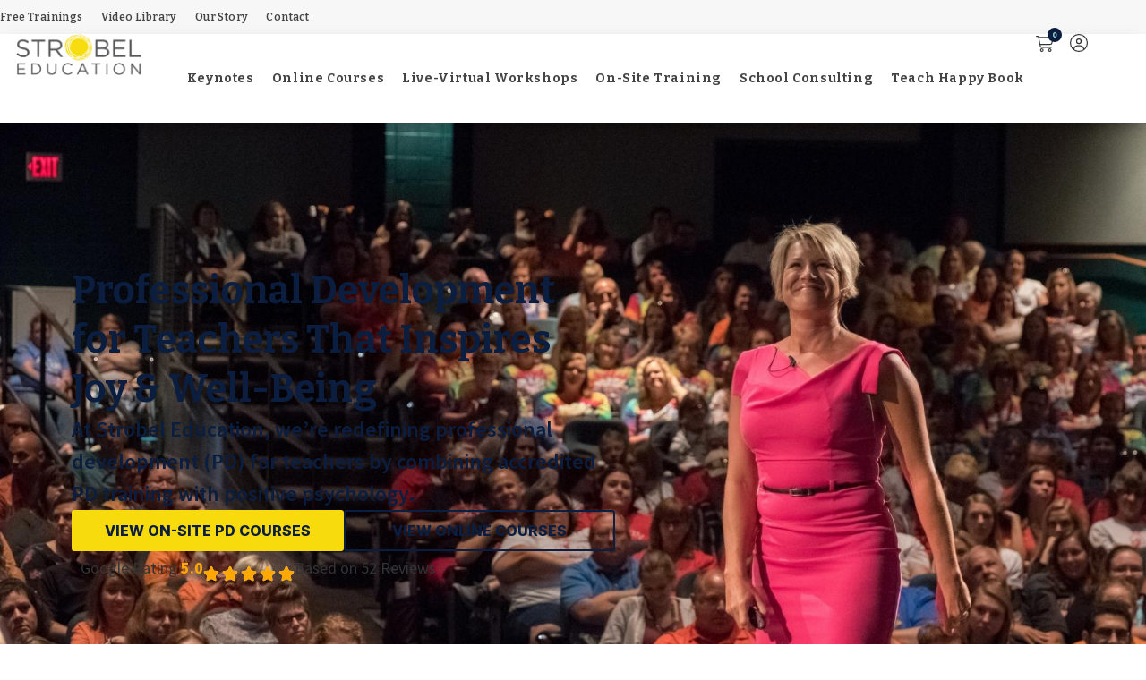

--- FILE ---
content_type: text/html; charset=UTF-8
request_url: https://strobeleducation.com/
body_size: 68629
content:
<!doctype html>
<html lang="en-US" prefix="og: https://ogp.me/ns#">
<head>
	<meta charset="UTF-8">
	<meta name="viewport" content="width=device-width, initial-scale=1">
	<link rel="profile" href="https://gmpg.org/xfn/11">
	
            <script data-no-defer="1" data-ezscrex="false" data-cfasync="false" data-pagespeed-no-defer data-cookieconsent="ignore">
                var ctPublicFunctions = {"_ajax_nonce":"c41376157f","_rest_nonce":"a191af5337","_ajax_url":"\/wp-admin\/admin-ajax.php","_rest_url":"https:\/\/strobeleducation.com\/wp-json\/","data__cookies_type":"none","data__ajax_type":"rest","data__bot_detector_enabled":"1","data__frontend_data_log_enabled":1,"cookiePrefix":"","wprocket_detected":false,"host_url":"strobeleducation.com","text__ee_click_to_select":"Click to select the whole data","text__ee_original_email":"The complete one is","text__ee_got_it":"Got it","text__ee_blocked":"Blocked","text__ee_cannot_connect":"Cannot connect","text__ee_cannot_decode":"Can not decode email. Unknown reason","text__ee_email_decoder":"CleanTalk email decoder","text__ee_wait_for_decoding":"The magic is on the way!","text__ee_decoding_process":"Please wait a few seconds while we decode the contact data."}
            </script>
        
            <script data-no-defer="1" data-ezscrex="false" data-cfasync="false" data-pagespeed-no-defer data-cookieconsent="ignore">
                var ctPublic = {"_ajax_nonce":"c41376157f","settings__forms__check_internal":"0","settings__forms__check_external":"0","settings__forms__force_protection":0,"settings__forms__search_test":"1","settings__forms__wc_add_to_cart":"0","settings__data__bot_detector_enabled":"1","settings__sfw__anti_crawler":0,"blog_home":"https:\/\/strobeleducation.com\/","pixel__setting":"3","pixel__enabled":false,"pixel__url":null,"data__email_check_before_post":"1","data__email_check_exist_post":"0","data__cookies_type":"none","data__key_is_ok":true,"data__visible_fields_required":true,"wl_brandname":"Anti-Spam by CleanTalk","wl_brandname_short":"CleanTalk","ct_checkjs_key":1516476391,"emailEncoderPassKey":"fea66d77bbc09f4fbd2fe260bec9eda5","bot_detector_forms_excluded":"W10=","advancedCacheExists":false,"varnishCacheExists":false,"wc_ajax_add_to_cart":true}
            </script>
        
<!-- Search Engine Optimization by Rank Math PRO - https://rankmath.com/ -->
<title>Powerful PD For Educators | Strobel Education</title>
<meta name="description" content="Strobel Education brings you transformative teaching strategies. Delve into our myriad of resources, professional development courses, and teaching tools to ignite a spark of curiosity and passion in your students today. Get ahead with our practical, proven methods for effective instruction."/>
<meta name="robots" content="follow, index, max-snippet:-1, max-video-preview:-1, max-image-preview:large"/>
<link rel="canonical" href="https://strobeleducation.com/" />
<meta property="og:locale" content="en_US" />
<meta property="og:type" content="website" />
<meta property="og:title" content="Powerful PD For Educators | Strobel Education" />
<meta property="og:description" content="Strobel Education brings you transformative teaching strategies. Delve into our myriad of resources, professional development courses, and teaching tools to ignite a spark of curiosity and passion in your students today. Get ahead with our practical, proven methods for effective instruction." />
<meta property="og:url" content="https://strobeleducation.com/" />
<meta property="og:site_name" content="Strobel Education" />
<meta property="og:updated_time" content="2026-01-16T11:18:06-06:00" />
<meta property="article:published_time" content="2023-07-27T18:10:20-05:00" />
<meta property="article:modified_time" content="2026-01-16T11:18:06-06:00" />
<meta name="twitter:card" content="summary_large_image" />
<meta name="twitter:title" content="Powerful PD For Educators | Strobel Education" />
<meta name="twitter:description" content="Strobel Education brings you transformative teaching strategies. Delve into our myriad of resources, professional development courses, and teaching tools to ignite a spark of curiosity and passion in your students today. Get ahead with our practical, proven methods for effective instruction." />
<meta name="twitter:label1" content="Written by" />
<meta name="twitter:data1" content="ColeG" />
<meta name="twitter:label2" content="Time to read" />
<meta name="twitter:data2" content="8 minutes" />
<script type="application/ld+json" class="rank-math-schema-pro">{"@context":"https://schema.org","@graph":[{"@type":["Organization","Person"],"@id":"https://strobeleducation.com/#person","name":"Strobel Education","url":"https://strobeleducation.com","logo":{"@type":"ImageObject","@id":"https://strobeleducation.com/#logo","url":"https://strobeleducation.com/wp-content/uploads/2023/04/strobeleducation-logo-150x150.png","contentUrl":"https://strobeleducation.com/wp-content/uploads/2023/04/strobeleducation-logo-150x150.png","caption":"Strobel Education","inLanguage":"en-US"},"image":{"@id":"https://strobeleducation.com/#logo"}},{"@type":"WebSite","@id":"https://strobeleducation.com/#website","url":"https://strobeleducation.com","name":"Strobel Education","publisher":{"@id":"https://strobeleducation.com/#person"},"inLanguage":"en-US","potentialAction":{"@type":"SearchAction","target":"https://strobeleducation.com/?s={search_term_string}","query-input":"required name=search_term_string"}},{"@type":"ImageObject","@id":"https://strobeleducation.com/wp-content/uploads/2025/09/Untitled-1920-x-240-px-2.png","url":"https://strobeleducation.com/wp-content/uploads/2025/09/Untitled-1920-x-240-px-2.png","width":"200","height":"200","inLanguage":"en-US"},{"@type":"WebPage","@id":"https://strobeleducation.com/#webpage","url":"https://strobeleducation.com/","name":"Powerful PD For Educators | Strobel Education","datePublished":"2023-07-27T18:10:20-05:00","dateModified":"2026-01-16T11:18:06-06:00","about":{"@id":"https://strobeleducation.com/#person"},"isPartOf":{"@id":"https://strobeleducation.com/#website"},"primaryImageOfPage":{"@id":"https://strobeleducation.com/wp-content/uploads/2025/09/Untitled-1920-x-240-px-2.png"},"inLanguage":"en-US"},{"@type":"Person","@id":"https://strobeleducation.com/author/coleg/","name":"ColeG","url":"https://strobeleducation.com/author/coleg/","image":{"@type":"ImageObject","@id":"https://secure.gravatar.com/avatar/dfdd6a086073a6f97119b633584abb7e3e22af2d51ff372ac8b8bc52182acb3c?s=96&amp;d=mm&amp;r=g","url":"https://secure.gravatar.com/avatar/dfdd6a086073a6f97119b633584abb7e3e22af2d51ff372ac8b8bc52182acb3c?s=96&amp;d=mm&amp;r=g","caption":"ColeG","inLanguage":"en-US"}},{"@type":"Article","headline":"Powerful PD For Educators | Strobel Education","keywords":"strobel education","datePublished":"2023-07-27T18:10:20-05:00","dateModified":"2026-01-16T11:18:06-06:00","author":{"@id":"https://strobeleducation.com/author/coleg/","name":"ColeG"},"publisher":{"@id":"https://strobeleducation.com/#person"},"description":"Strobel Education brings you transformative teaching strategies. Delve into our myriad of resources, professional development courses, and teaching tools to ignite a spark of curiosity and passion in your students today. Get ahead with our practical, proven methods for effective instruction.","name":"Powerful PD For Educators | Strobel Education","@id":"https://strobeleducation.com/#richSnippet","isPartOf":{"@id":"https://strobeleducation.com/#webpage"},"image":{"@id":"https://strobeleducation.com/wp-content/uploads/2025/09/Untitled-1920-x-240-px-2.png"},"inLanguage":"en-US","mainEntityOfPage":{"@id":"https://strobeleducation.com/#webpage"}}]}</script>
<!-- /Rank Math WordPress SEO plugin -->

<link rel='dns-prefetch' href='//www.googletagmanager.com' />
<link rel='dns-prefetch' href='//fd.cleantalk.org' />
<link rel='dns-prefetch' href='//fonts.googleapis.com' />
<link rel="alternate" type="application/rss+xml" title="Strobel Education &raquo; Feed" href="https://strobeleducation.com/feed/" />
<link rel="alternate" type="application/rss+xml" title="Strobel Education &raquo; Comments Feed" href="https://strobeleducation.com/comments/feed/" />
<link rel="alternate" title="oEmbed (JSON)" type="application/json+oembed" href="https://strobeleducation.com/wp-json/oembed/1.0/embed?url=https%3A%2F%2Fstrobeleducation.com%2F" />
<link rel="alternate" title="oEmbed (XML)" type="text/xml+oembed" href="https://strobeleducation.com/wp-json/oembed/1.0/embed?url=https%3A%2F%2Fstrobeleducation.com%2F&#038;format=xml" />
<style id='wp-img-auto-sizes-contain-inline-css'>
img:is([sizes=auto i],[sizes^="auto," i]){contain-intrinsic-size:3000px 1500px}
/*# sourceURL=wp-img-auto-sizes-contain-inline-css */
</style>
<link rel='stylesheet' id='wdp_cart-summary-css' href='https://strobeleducation.com/wp-content/plugins/advanced-dynamic-pricing-for-woocommerce/BaseVersion/assets/css/cart-summary.css?ver=4.10.5' media='all' />
<link rel='stylesheet' id='swiper-css' href='https://strobeleducation.com/wp-content/plugins/elementor/assets/lib/swiper/v8/css/swiper.min.css?ver=8.4.5' media='all' />
<link rel='stylesheet' id='e-swiper-css' href='https://strobeleducation.com/wp-content/plugins/elementor/assets/css/conditionals/e-swiper.min.css?ver=3.34.1' media='all' />
<link rel='stylesheet' id='flatpickr-min-css' href='https://strobeleducation.com/wp-content/plugins/e-addons-pro-form-extended/modules/extended/assets/lib/flatpickr/dist/flatpickr.min.css?ver=4.1.4' media='all' />
<style id='wp-emoji-styles-inline-css'>

	img.wp-smiley, img.emoji {
		display: inline !important;
		border: none !important;
		box-shadow: none !important;
		height: 1em !important;
		width: 1em !important;
		margin: 0 0.07em !important;
		vertical-align: -0.1em !important;
		background: none !important;
		padding: 0 !important;
	}
/*# sourceURL=wp-emoji-styles-inline-css */
</style>
<link rel='stylesheet' id='jet-engine-frontend-css' href='https://strobeleducation.com/wp-content/plugins/jet-engine/assets/css/frontend.css?ver=3.8.2.1' media='all' />
<style id='global-styles-inline-css'>
:root{--wp--preset--aspect-ratio--square: 1;--wp--preset--aspect-ratio--4-3: 4/3;--wp--preset--aspect-ratio--3-4: 3/4;--wp--preset--aspect-ratio--3-2: 3/2;--wp--preset--aspect-ratio--2-3: 2/3;--wp--preset--aspect-ratio--16-9: 16/9;--wp--preset--aspect-ratio--9-16: 9/16;--wp--preset--color--black: #000000;--wp--preset--color--cyan-bluish-gray: #abb8c3;--wp--preset--color--white: #ffffff;--wp--preset--color--pale-pink: #f78da7;--wp--preset--color--vivid-red: #cf2e2e;--wp--preset--color--luminous-vivid-orange: #ff6900;--wp--preset--color--luminous-vivid-amber: #fcb900;--wp--preset--color--light-green-cyan: #7bdcb5;--wp--preset--color--vivid-green-cyan: #00d084;--wp--preset--color--pale-cyan-blue: #8ed1fc;--wp--preset--color--vivid-cyan-blue: #0693e3;--wp--preset--color--vivid-purple: #9b51e0;--wp--preset--gradient--vivid-cyan-blue-to-vivid-purple: linear-gradient(135deg,rgb(6,147,227) 0%,rgb(155,81,224) 100%);--wp--preset--gradient--light-green-cyan-to-vivid-green-cyan: linear-gradient(135deg,rgb(122,220,180) 0%,rgb(0,208,130) 100%);--wp--preset--gradient--luminous-vivid-amber-to-luminous-vivid-orange: linear-gradient(135deg,rgb(252,185,0) 0%,rgb(255,105,0) 100%);--wp--preset--gradient--luminous-vivid-orange-to-vivid-red: linear-gradient(135deg,rgb(255,105,0) 0%,rgb(207,46,46) 100%);--wp--preset--gradient--very-light-gray-to-cyan-bluish-gray: linear-gradient(135deg,rgb(238,238,238) 0%,rgb(169,184,195) 100%);--wp--preset--gradient--cool-to-warm-spectrum: linear-gradient(135deg,rgb(74,234,220) 0%,rgb(151,120,209) 20%,rgb(207,42,186) 40%,rgb(238,44,130) 60%,rgb(251,105,98) 80%,rgb(254,248,76) 100%);--wp--preset--gradient--blush-light-purple: linear-gradient(135deg,rgb(255,206,236) 0%,rgb(152,150,240) 100%);--wp--preset--gradient--blush-bordeaux: linear-gradient(135deg,rgb(254,205,165) 0%,rgb(254,45,45) 50%,rgb(107,0,62) 100%);--wp--preset--gradient--luminous-dusk: linear-gradient(135deg,rgb(255,203,112) 0%,rgb(199,81,192) 50%,rgb(65,88,208) 100%);--wp--preset--gradient--pale-ocean: linear-gradient(135deg,rgb(255,245,203) 0%,rgb(182,227,212) 50%,rgb(51,167,181) 100%);--wp--preset--gradient--electric-grass: linear-gradient(135deg,rgb(202,248,128) 0%,rgb(113,206,126) 100%);--wp--preset--gradient--midnight: linear-gradient(135deg,rgb(2,3,129) 0%,rgb(40,116,252) 100%);--wp--preset--font-size--small: 13px;--wp--preset--font-size--medium: 20px;--wp--preset--font-size--large: 36px;--wp--preset--font-size--x-large: 42px;--wp--preset--spacing--20: 0.44rem;--wp--preset--spacing--30: 0.67rem;--wp--preset--spacing--40: 1rem;--wp--preset--spacing--50: 1.5rem;--wp--preset--spacing--60: 2.25rem;--wp--preset--spacing--70: 3.38rem;--wp--preset--spacing--80: 5.06rem;--wp--preset--shadow--natural: 6px 6px 9px rgba(0, 0, 0, 0.2);--wp--preset--shadow--deep: 12px 12px 50px rgba(0, 0, 0, 0.4);--wp--preset--shadow--sharp: 6px 6px 0px rgba(0, 0, 0, 0.2);--wp--preset--shadow--outlined: 6px 6px 0px -3px rgb(255, 255, 255), 6px 6px rgb(0, 0, 0);--wp--preset--shadow--crisp: 6px 6px 0px rgb(0, 0, 0);}:root { --wp--style--global--content-size: 800px;--wp--style--global--wide-size: 1200px; }:where(body) { margin: 0; }.wp-site-blocks > .alignleft { float: left; margin-right: 2em; }.wp-site-blocks > .alignright { float: right; margin-left: 2em; }.wp-site-blocks > .aligncenter { justify-content: center; margin-left: auto; margin-right: auto; }:where(.wp-site-blocks) > * { margin-block-start: 24px; margin-block-end: 0; }:where(.wp-site-blocks) > :first-child { margin-block-start: 0; }:where(.wp-site-blocks) > :last-child { margin-block-end: 0; }:root { --wp--style--block-gap: 24px; }:root :where(.is-layout-flow) > :first-child{margin-block-start: 0;}:root :where(.is-layout-flow) > :last-child{margin-block-end: 0;}:root :where(.is-layout-flow) > *{margin-block-start: 24px;margin-block-end: 0;}:root :where(.is-layout-constrained) > :first-child{margin-block-start: 0;}:root :where(.is-layout-constrained) > :last-child{margin-block-end: 0;}:root :where(.is-layout-constrained) > *{margin-block-start: 24px;margin-block-end: 0;}:root :where(.is-layout-flex){gap: 24px;}:root :where(.is-layout-grid){gap: 24px;}.is-layout-flow > .alignleft{float: left;margin-inline-start: 0;margin-inline-end: 2em;}.is-layout-flow > .alignright{float: right;margin-inline-start: 2em;margin-inline-end: 0;}.is-layout-flow > .aligncenter{margin-left: auto !important;margin-right: auto !important;}.is-layout-constrained > .alignleft{float: left;margin-inline-start: 0;margin-inline-end: 2em;}.is-layout-constrained > .alignright{float: right;margin-inline-start: 2em;margin-inline-end: 0;}.is-layout-constrained > .aligncenter{margin-left: auto !important;margin-right: auto !important;}.is-layout-constrained > :where(:not(.alignleft):not(.alignright):not(.alignfull)){max-width: var(--wp--style--global--content-size);margin-left: auto !important;margin-right: auto !important;}.is-layout-constrained > .alignwide{max-width: var(--wp--style--global--wide-size);}body .is-layout-flex{display: flex;}.is-layout-flex{flex-wrap: wrap;align-items: center;}.is-layout-flex > :is(*, div){margin: 0;}body .is-layout-grid{display: grid;}.is-layout-grid > :is(*, div){margin: 0;}body{padding-top: 0px;padding-right: 0px;padding-bottom: 0px;padding-left: 0px;}a:where(:not(.wp-element-button)){text-decoration: underline;}:root :where(.wp-element-button, .wp-block-button__link){background-color: #32373c;border-width: 0;color: #fff;font-family: inherit;font-size: inherit;font-style: inherit;font-weight: inherit;letter-spacing: inherit;line-height: inherit;padding-top: calc(0.667em + 2px);padding-right: calc(1.333em + 2px);padding-bottom: calc(0.667em + 2px);padding-left: calc(1.333em + 2px);text-decoration: none;text-transform: inherit;}.has-black-color{color: var(--wp--preset--color--black) !important;}.has-cyan-bluish-gray-color{color: var(--wp--preset--color--cyan-bluish-gray) !important;}.has-white-color{color: var(--wp--preset--color--white) !important;}.has-pale-pink-color{color: var(--wp--preset--color--pale-pink) !important;}.has-vivid-red-color{color: var(--wp--preset--color--vivid-red) !important;}.has-luminous-vivid-orange-color{color: var(--wp--preset--color--luminous-vivid-orange) !important;}.has-luminous-vivid-amber-color{color: var(--wp--preset--color--luminous-vivid-amber) !important;}.has-light-green-cyan-color{color: var(--wp--preset--color--light-green-cyan) !important;}.has-vivid-green-cyan-color{color: var(--wp--preset--color--vivid-green-cyan) !important;}.has-pale-cyan-blue-color{color: var(--wp--preset--color--pale-cyan-blue) !important;}.has-vivid-cyan-blue-color{color: var(--wp--preset--color--vivid-cyan-blue) !important;}.has-vivid-purple-color{color: var(--wp--preset--color--vivid-purple) !important;}.has-black-background-color{background-color: var(--wp--preset--color--black) !important;}.has-cyan-bluish-gray-background-color{background-color: var(--wp--preset--color--cyan-bluish-gray) !important;}.has-white-background-color{background-color: var(--wp--preset--color--white) !important;}.has-pale-pink-background-color{background-color: var(--wp--preset--color--pale-pink) !important;}.has-vivid-red-background-color{background-color: var(--wp--preset--color--vivid-red) !important;}.has-luminous-vivid-orange-background-color{background-color: var(--wp--preset--color--luminous-vivid-orange) !important;}.has-luminous-vivid-amber-background-color{background-color: var(--wp--preset--color--luminous-vivid-amber) !important;}.has-light-green-cyan-background-color{background-color: var(--wp--preset--color--light-green-cyan) !important;}.has-vivid-green-cyan-background-color{background-color: var(--wp--preset--color--vivid-green-cyan) !important;}.has-pale-cyan-blue-background-color{background-color: var(--wp--preset--color--pale-cyan-blue) !important;}.has-vivid-cyan-blue-background-color{background-color: var(--wp--preset--color--vivid-cyan-blue) !important;}.has-vivid-purple-background-color{background-color: var(--wp--preset--color--vivid-purple) !important;}.has-black-border-color{border-color: var(--wp--preset--color--black) !important;}.has-cyan-bluish-gray-border-color{border-color: var(--wp--preset--color--cyan-bluish-gray) !important;}.has-white-border-color{border-color: var(--wp--preset--color--white) !important;}.has-pale-pink-border-color{border-color: var(--wp--preset--color--pale-pink) !important;}.has-vivid-red-border-color{border-color: var(--wp--preset--color--vivid-red) !important;}.has-luminous-vivid-orange-border-color{border-color: var(--wp--preset--color--luminous-vivid-orange) !important;}.has-luminous-vivid-amber-border-color{border-color: var(--wp--preset--color--luminous-vivid-amber) !important;}.has-light-green-cyan-border-color{border-color: var(--wp--preset--color--light-green-cyan) !important;}.has-vivid-green-cyan-border-color{border-color: var(--wp--preset--color--vivid-green-cyan) !important;}.has-pale-cyan-blue-border-color{border-color: var(--wp--preset--color--pale-cyan-blue) !important;}.has-vivid-cyan-blue-border-color{border-color: var(--wp--preset--color--vivid-cyan-blue) !important;}.has-vivid-purple-border-color{border-color: var(--wp--preset--color--vivid-purple) !important;}.has-vivid-cyan-blue-to-vivid-purple-gradient-background{background: var(--wp--preset--gradient--vivid-cyan-blue-to-vivid-purple) !important;}.has-light-green-cyan-to-vivid-green-cyan-gradient-background{background: var(--wp--preset--gradient--light-green-cyan-to-vivid-green-cyan) !important;}.has-luminous-vivid-amber-to-luminous-vivid-orange-gradient-background{background: var(--wp--preset--gradient--luminous-vivid-amber-to-luminous-vivid-orange) !important;}.has-luminous-vivid-orange-to-vivid-red-gradient-background{background: var(--wp--preset--gradient--luminous-vivid-orange-to-vivid-red) !important;}.has-very-light-gray-to-cyan-bluish-gray-gradient-background{background: var(--wp--preset--gradient--very-light-gray-to-cyan-bluish-gray) !important;}.has-cool-to-warm-spectrum-gradient-background{background: var(--wp--preset--gradient--cool-to-warm-spectrum) !important;}.has-blush-light-purple-gradient-background{background: var(--wp--preset--gradient--blush-light-purple) !important;}.has-blush-bordeaux-gradient-background{background: var(--wp--preset--gradient--blush-bordeaux) !important;}.has-luminous-dusk-gradient-background{background: var(--wp--preset--gradient--luminous-dusk) !important;}.has-pale-ocean-gradient-background{background: var(--wp--preset--gradient--pale-ocean) !important;}.has-electric-grass-gradient-background{background: var(--wp--preset--gradient--electric-grass) !important;}.has-midnight-gradient-background{background: var(--wp--preset--gradient--midnight) !important;}.has-small-font-size{font-size: var(--wp--preset--font-size--small) !important;}.has-medium-font-size{font-size: var(--wp--preset--font-size--medium) !important;}.has-large-font-size{font-size: var(--wp--preset--font-size--large) !important;}.has-x-large-font-size{font-size: var(--wp--preset--font-size--x-large) !important;}
:root :where(.wp-block-pullquote){font-size: 1.5em;line-height: 1.6;}
/*# sourceURL=global-styles-inline-css */
</style>
<link rel='stylesheet' id='cleantalk-public-css-css' href='https://strobeleducation.com/wp-content/plugins/cleantalk-spam-protect/css/cleantalk-public.min.css?ver=6.70.1_1768849499' media='all' />
<link rel='stylesheet' id='cleantalk-email-decoder-css-css' href='https://strobeleducation.com/wp-content/plugins/cleantalk-spam-protect/css/cleantalk-email-decoder.min.css?ver=6.70.1_1768849499' media='all' />
<link rel='stylesheet' id='woocommerce-layout-css' href='https://strobeleducation.com/wp-content/plugins/woocommerce/assets/css/woocommerce-layout.css?ver=10.4.3' media='all' />
<link rel='stylesheet' id='woocommerce-smallscreen-css' href='https://strobeleducation.com/wp-content/plugins/woocommerce/assets/css/woocommerce-smallscreen.css?ver=10.4.3' media='only screen and (max-width: 768px)' />
<link rel='stylesheet' id='woocommerce-general-css' href='https://strobeleducation.com/wp-content/plugins/woocommerce/assets/css/woocommerce.css?ver=10.4.3' media='all' />
<style id='woocommerce-inline-inline-css'>
.woocommerce form .form-row .required { visibility: visible; }
/*# sourceURL=woocommerce-inline-inline-css */
</style>
<link rel='stylesheet' id='megamenu-css' href='https://strobeleducation.com/wp-content/uploads/maxmegamenu/style.css?ver=f15479' media='all' />
<link rel='stylesheet' id='dashicons-css' href='https://strobeleducation.com/wp-includes/css/dashicons.min.css?ver=6.9' media='all' />
<link rel='stylesheet' id='megamenu-google-fonts-css' href='//fonts.googleapis.com/css?family=Bitter%3A400%2C700&#038;ver=6.9' media='all' />
<link rel='stylesheet' id='megamenu-genericons-css' href='https://strobeleducation.com/wp-content/plugins/megamenu-pro/icons/genericons/genericons/genericons.css?ver=2.4.4' media='all' />
<link rel='stylesheet' id='megamenu-fontawesome-css' href='https://strobeleducation.com/wp-content/plugins/megamenu-pro/icons/fontawesome/css/font-awesome.min.css?ver=2.4.4' media='all' />
<link rel='stylesheet' id='megamenu-fontawesome5-css' href='https://strobeleducation.com/wp-content/plugins/megamenu-pro/icons/fontawesome5/css/all.min.css?ver=2.4.4' media='all' />
<link rel='stylesheet' id='megamenu-fontawesome6-css' href='https://strobeleducation.com/wp-content/plugins/megamenu-pro/icons/fontawesome6/css/all.min.css?ver=2.4.4' media='all' />
<link rel='stylesheet' id='hello-elementor-css' href='https://strobeleducation.com/wp-content/themes/hello-elementor/assets/css/reset.css?ver=3.4.5' media='all' />
<link rel='stylesheet' id='hello-elementor-theme-style-css' href='https://strobeleducation.com/wp-content/themes/hello-elementor/assets/css/theme.css?ver=3.4.5' media='all' />
<link rel='stylesheet' id='hello-elementor-header-footer-css' href='https://strobeleducation.com/wp-content/themes/hello-elementor/assets/css/header-footer.css?ver=3.4.5' media='all' />
<link rel='stylesheet' id='elementor-frontend-css' href='https://strobeleducation.com/wp-content/uploads/elementor/css/custom-frontend.min.css?ver=1769107047' media='all' />
<link rel='stylesheet' id='elementor-post-5-css' href='https://strobeleducation.com/wp-content/uploads/elementor/css/post-5.css?ver=1769107048' media='all' />
<link rel='stylesheet' id='jet-popup-frontend-css' href='https://strobeleducation.com/wp-content/plugins/jet-popup/assets/css/jet-popup-frontend.css?ver=2.0.20.3' media='all' />
<link rel='stylesheet' id='photoswipe-css' href='https://strobeleducation.com/wp-content/plugins/woocommerce/assets/css/photoswipe/photoswipe.min.css?ver=10.4.3' media='all' />
<link rel='stylesheet' id='photoswipe-default-skin-css' href='https://strobeleducation.com/wp-content/plugins/woocommerce/assets/css/photoswipe/default-skin/default-skin.min.css?ver=10.4.3' media='all' />
<link rel='stylesheet' id='jet-woo-builder-css' href='https://strobeleducation.com/wp-content/plugins/jet-woo-builder/assets/css/frontend.css?ver=2.2.3' media='all' />
<style id='jet-woo-builder-inline-css'>
@font-face {
				font-family: "WooCommerce";
				font-weight: normal;
				font-style: normal;
				src: url("https://strobeleducation.com/wp-content/plugins/woocommerce/assets/fonts/WooCommerce.eot");
				src: url("https://strobeleducation.com/wp-content/plugins/woocommerce/assets/fonts/WooCommerce.eot?#iefix") format("embedded-opentype"),
					 url("https://strobeleducation.com/wp-content/plugins/woocommerce/assets/fonts/WooCommerce.woff") format("woff"),
					 url("https://strobeleducation.com/wp-content/plugins/woocommerce/assets/fonts/WooCommerce.ttf") format("truetype"),
					 url("https://strobeleducation.com/wp-content/plugins/woocommerce/assets/fonts/WooCommerce.svg#WooCommerce") format("svg");
			}
/*# sourceURL=jet-woo-builder-inline-css */
</style>
<link rel='stylesheet' id='jet-woo-builder-frontend-font-css' href='https://strobeleducation.com/wp-content/plugins/jet-woo-builder/assets/css/lib/jetwoobuilder-frontend-font/css/jetwoobuilder-frontend-font.css?ver=2.2.3' media='all' />
<link rel='stylesheet' id='widget-nav-menu-css' href='https://strobeleducation.com/wp-content/uploads/elementor/css/custom-pro-widget-nav-menu.min.css?ver=1769107047' media='all' />
<link rel='stylesheet' id='widget-image-css' href='https://strobeleducation.com/wp-content/plugins/elementor/assets/css/widget-image.min.css?ver=3.34.1' media='all' />
<link rel='stylesheet' id='widget-woocommerce-menu-cart-css' href='https://strobeleducation.com/wp-content/uploads/elementor/css/custom-pro-widget-woocommerce-menu-cart.min.css?ver=1769107047' media='all' />
<link rel='stylesheet' id='e-sticky-css' href='https://strobeleducation.com/wp-content/plugins/elementor-pro/assets/css/modules/sticky.min.css?ver=3.34.0' media='all' />
<link rel='stylesheet' id='widget-heading-css' href='https://strobeleducation.com/wp-content/plugins/elementor/assets/css/widget-heading.min.css?ver=3.34.1' media='all' />
<link rel='stylesheet' id='widget-social-icons-css' href='https://strobeleducation.com/wp-content/plugins/elementor/assets/css/widget-social-icons.min.css?ver=3.34.1' media='all' />
<link rel='stylesheet' id='e-apple-webkit-css' href='https://strobeleducation.com/wp-content/uploads/elementor/css/custom-apple-webkit.min.css?ver=1769107047' media='all' />
<link rel='stylesheet' id='widget-posts-css' href='https://strobeleducation.com/wp-content/plugins/elementor-pro/assets/css/widget-posts.min.css?ver=3.34.0' media='all' />
<link rel='stylesheet' id='widget-icon-list-css' href='https://strobeleducation.com/wp-content/uploads/elementor/css/custom-widget-icon-list.min.css?ver=1769107047' media='all' />
<link rel='stylesheet' id='jet-blocks-css' href='https://strobeleducation.com/wp-content/uploads/elementor/css/custom-jet-blocks.css?ver=1.3.22' media='all' />
<link rel='stylesheet' id='e-flatpickr-css' href='https://strobeleducation.com/wp-content/uploads/elementor/css/e-flatpickr.min.css?ver=6.9' media='all' />
<link rel='stylesheet' id='jet-tabs-frontend-css' href='https://strobeleducation.com/wp-content/plugins/jet-tabs/assets/css/jet-tabs-frontend.css?ver=2.2.13' media='all' />
<link rel='stylesheet' id='widget-rating-css' href='https://strobeleducation.com/wp-content/plugins/elementor/assets/css/widget-rating.min.css?ver=3.34.1' media='all' />
<link rel='stylesheet' id='widget-icon-box-css' href='https://strobeleducation.com/wp-content/uploads/elementor/css/custom-widget-icon-box.min.css?ver=1769107047' media='all' />
<link rel='stylesheet' id='widget-image-carousel-css' href='https://strobeleducation.com/wp-content/plugins/elementor/assets/css/widget-image-carousel.min.css?ver=3.34.1' media='all' />
<link rel='stylesheet' id='widget-video-css' href='https://strobeleducation.com/wp-content/plugins/elementor/assets/css/widget-video.min.css?ver=3.34.1' media='all' />
<link rel='stylesheet' id='widget-nested-carousel-css' href='https://strobeleducation.com/wp-content/plugins/elementor-pro/assets/css/widget-nested-carousel.min.css?ver=3.34.0' media='all' />
<link rel='stylesheet' id='widget-testimonial-css' href='https://strobeleducation.com/wp-content/plugins/elementor/assets/css/widget-testimonial.min.css?ver=3.34.1' media='all' />
<link rel='stylesheet' id='elementor-post-39143-css' href='https://strobeleducation.com/wp-content/uploads/elementor/css/post-39143.css?ver=1769107051' media='all' />
<link rel='stylesheet' id='elementor-post-40653-css' href='https://strobeleducation.com/wp-content/uploads/elementor/css/post-40653.css?ver=1769107051' media='all' />
<link rel='stylesheet' id='elementor-post-41180-css' href='https://strobeleducation.com/wp-content/uploads/elementor/css/post-41180.css?ver=1769107051' media='all' />
<link rel='stylesheet' id='pmw-public-elementor-fix-css' href='https://strobeleducation.com/wp-content/plugins/woocommerce-google-adwords-conversion-tracking-tag/css/public/elementor-fix.css?ver=1.54.1' media='all' />
<link rel='stylesheet' id='hello-elementor-child-style-css' href='https://strobeleducation.com/wp-content/themes/hello-theme-child-master/style.css?ver=1.0.0' media='all' />
<link rel='stylesheet' id='jquery-chosen-css' href='https://strobeleducation.com/wp-content/plugins/jet-search/assets/lib/chosen/chosen.min.css?ver=1.8.7' media='all' />
<link rel='stylesheet' id='jet-search-css' href='https://strobeleducation.com/wp-content/plugins/jet-search/assets/css/jet-search.css?ver=3.5.16.1' media='all' />
<link rel='stylesheet' id='elementor-gf-bitter-css' href='https://fonts.googleapis.com/css?family=Bitter:100,100italic,200,200italic,300,300italic,400,400italic,500,500italic,600,600italic,700,700italic,800,800italic,900,900italic&#038;display=swap' media='all' />
<link rel='stylesheet' id='elementor-gf-inter-css' href='https://fonts.googleapis.com/css?family=Inter:100,100italic,200,200italic,300,300italic,400,400italic,500,500italic,600,600italic,700,700italic,800,800italic,900,900italic&#038;display=swap' media='all' />
<link rel='stylesheet' id='elementor-gf-sourcesanspro-css' href='https://fonts.googleapis.com/css?family=Source+Sans+Pro:100,100italic,200,200italic,300,300italic,400,400italic,500,500italic,600,600italic,700,700italic,800,800italic,900,900italic&#038;display=swap' media='all' />
<link rel='stylesheet' id='elementor-gf-swankyandmoomoo-css' href='https://fonts.googleapis.com/css?family=Swanky+and+Moo+Moo:100,100italic,200,200italic,300,300italic,400,400italic,500,500italic,600,600italic,700,700italic,800,800italic,900,900italic&#038;display=swap' media='all' />
<link rel='stylesheet' id='wdp_pricing-table-css' href='https://strobeleducation.com/wp-content/plugins/advanced-dynamic-pricing-for-woocommerce/BaseVersion/assets/css/pricing-table.css?ver=4.10.5' media='all' />
<link rel='stylesheet' id='wdp_deals-table-css' href='https://strobeleducation.com/wp-content/plugins/advanced-dynamic-pricing-for-woocommerce/BaseVersion/assets/css/deals-table.css?ver=4.10.5' media='all' />
<script id="woocommerce-google-analytics-integration-gtag-js-after">
/* Google Analytics for WooCommerce (gtag.js) */
					window.dataLayer = window.dataLayer || [];
					function gtag(){dataLayer.push(arguments);}
					// Set up default consent state.
					for ( const mode of [{"analytics_storage":"denied","ad_storage":"denied","ad_user_data":"denied","ad_personalization":"denied","region":["AT","BE","BG","HR","CY","CZ","DK","EE","FI","FR","DE","GR","HU","IS","IE","IT","LV","LI","LT","LU","MT","NL","NO","PL","PT","RO","SK","SI","ES","SE","GB","CH"]}] || [] ) {
						gtag( "consent", "default", { "wait_for_update": 500, ...mode } );
					}
					gtag("js", new Date());
					gtag("set", "developer_id.dOGY3NW", true);
					gtag("config", "G-VCVTZD9JG0", {"track_404":true,"allow_google_signals":true,"logged_in":false,"linker":{"domains":[],"allow_incoming":false},"custom_map":{"dimension1":"logged_in"}});
//# sourceURL=woocommerce-google-analytics-integration-gtag-js-after
</script>
<script id="wfco-utm-tracking-js-extra">
var wffnUtm = {"utc_offset":"-360","site_url":"https://strobeleducation.com","genericParamEvents":"{\"user_roles\":\"guest\",\"plugin\":\"Funnel Builder\"}","cookieKeys":["flt","timezone","is_mobile","browser","fbclid","gclid","referrer","fl_url"],"excludeDomain":["paypal.com","klarna.com","quickpay.net"]};
//# sourceURL=wfco-utm-tracking-js-extra
</script>
<script src="https://strobeleducation.com/wp-content/plugins/funnel-builder/woofunnels/assets/js/utm-tracker.min.js?ver=1.10.12.70" id="wfco-utm-tracking-js" defer data-wp-strategy="defer"></script>
<script src="https://strobeleducation.com/wp-includes/js/dist/hooks.min.js?ver=dd5603f07f9220ed27f1" id="wp-hooks-js"></script>
<script src="https://strobeleducation.com/wp-includes/js/jquery/jquery.min.js?ver=3.7.1" id="jquery-core-js"></script>
<script src="https://strobeleducation.com/wp-includes/js/jquery/jquery-migrate.min.js?ver=3.4.1" id="jquery-migrate-js"></script>
<script src="https://strobeleducation.com/wp-includes/js/imagesloaded.min.js?ver=6.9" id="imagesLoaded-js"></script>
<script src="https://strobeleducation.com/wp-content/plugins/cleantalk-spam-protect/js/apbct-public-bundle.min.js?ver=6.70.1_1768849497" id="apbct-public-bundle.min-js-js"></script>
<script src="https://fd.cleantalk.org/ct-bot-detector-wrapper.js?ver=6.70.1" id="ct_bot_detector-js" defer data-wp-strategy="defer"></script>
<script src="https://strobeleducation.com/wp-content/plugins/woocommerce/assets/js/jquery-blockui/jquery.blockUI.min.js?ver=2.7.0-wc.10.4.3" id="wc-jquery-blockui-js" defer data-wp-strategy="defer"></script>
<script id="wc-add-to-cart-js-extra">
var wc_add_to_cart_params = {"ajax_url":"/wp-admin/admin-ajax.php","wc_ajax_url":"/?wc-ajax=%%endpoint%%","i18n_view_cart":"View cart","cart_url":"https://strobeleducation.com/cart/","is_cart":"","cart_redirect_after_add":"yes"};
//# sourceURL=wc-add-to-cart-js-extra
</script>
<script src="https://strobeleducation.com/wp-content/plugins/woocommerce/assets/js/frontend/add-to-cart.min.js?ver=10.4.3" id="wc-add-to-cart-js" defer data-wp-strategy="defer"></script>
<script src="https://strobeleducation.com/wp-content/plugins/woocommerce/assets/js/js-cookie/js.cookie.min.js?ver=2.1.4-wc.10.4.3" id="wc-js-cookie-js" defer data-wp-strategy="defer"></script>
<script id="woocommerce-js-extra">
var woocommerce_params = {"ajax_url":"/wp-admin/admin-ajax.php","wc_ajax_url":"/?wc-ajax=%%endpoint%%","i18n_password_show":"Show password","i18n_password_hide":"Hide password"};
//# sourceURL=woocommerce-js-extra
</script>
<script src="https://strobeleducation.com/wp-content/plugins/woocommerce/assets/js/frontend/woocommerce.min.js?ver=10.4.3" id="woocommerce-js" defer data-wp-strategy="defer"></script>
<script id="wpm-js-extra">
var wpm = {"ajax_url":"https://strobeleducation.com/wp-admin/admin-ajax.php","root":"https://strobeleducation.com/wp-json/","nonce_wp_rest":"a191af5337","nonce_ajax":"3161b39a41"};
//# sourceURL=wpm-js-extra
</script>
<script src="https://strobeleducation.com/wp-content/plugins/woocommerce-google-adwords-conversion-tracking-tag/js/public/free/wpm-public.p1.min.js?ver=1.54.1" id="wpm-js"></script>
<link rel="https://api.w.org/" href="https://strobeleducation.com/wp-json/" /><link rel="alternate" title="JSON" type="application/json" href="https://strobeleducation.com/wp-json/wp/v2/pages/39143" /><link rel="EditURI" type="application/rsd+xml" title="RSD" href="https://strobeleducation.com/xmlrpc.php?rsd" />
<link rel='shortlink' href='https://strobeleducation.com/' />
	<noscript><style>.woocommerce-product-gallery{ opacity: 1 !important; }</style></noscript>
	<meta name="generator" content="Elementor 3.34.1; features: e_font_icon_svg, additional_custom_breakpoints; settings: css_print_method-external, google_font-enabled, font_display-swap">
<!-- Meta Pixel Code -->
<script>
!function(f,b,e,v,n,t,s)
{if(f.fbq)return;n=f.fbq=function(){n.callMethod?
n.callMethod.apply(n,arguments):n.queue.push(arguments)};
if(!f._fbq)f._fbq=n;n.push=n;n.loaded=!0;n.version='2.0';
n.queue=[];t=b.createElement(e);t.async=!0;
t.src=v;s=b.getElementsByTagName(e)[0];
s.parentNode.insertBefore(t,s)}(window, document,'script',
'https://connect.facebook.net/en_US/fbevents.js');
fbq('init', '1058182275464394');
fbq('track', 'PageView');
</script>
<noscript><img height="1" width="1" style="display:none"
src="https://www.facebook.com/tr?id=1058182275464394&ev=PageView&noscript=1"
/></noscript>
<!-- End Meta Pixel Code -->
<!-- WD -->
<meta name="google-site-verification" content="1ko29TGrNq0bE_Y4l9Br3vUFLfSzAZ5ep22VSqnpFX0" />
<!-- CO -->
<meta name=“google-site-verification” content="ES3uSBzgyP_voLSutGuKgnH9ua1w7vrKk4252mfraA0" />
<!-- CK -->
<meta name="google-site-verification" content="SIex9ZTL2gNgEVJsq88wwCq1OqoCMo5Hv82b7lzsww4" />
<!-- Google tag (gtag.js) --> 
<script async src="https://www.googletagmanager.com/gtag/js?id=AW-11259208612"></script> 
<script> window.dataLayer = window.dataLayer || []; function gtag(){dataLayer.push(arguments);} gtag('js', new Date()); gtag('config', 'AW-11259208612'); </script>

<!-- START Pixel Manager for WooCommerce -->

		<script data-cfasync="false">

			window.wpmDataLayer = window.wpmDataLayer || {};
			window.wpmDataLayer = Object.assign(window.wpmDataLayer, {"cart":{},"cart_item_keys":{},"version":{"number":"1.54.1","pro":false,"eligible_for_updates":false,"distro":"fms","beta":false,"show":true},"pixels":{"google":{"linker":{"settings":null},"user_id":false,"ads":{"conversion_ids":{"AW-11259208612":"7SHcCICWn50bEKTH5_gp"},"dynamic_remarketing":{"status":true,"id_type":"post_id","send_events_with_parent_ids":true},"google_business_vertical":"retail","phone_conversion_number":"","phone_conversion_label":""},"tag_id":"AW-11259208612","tag_id_suppressed":[],"tag_gateway":{"measurement_path":""},"tcf_support":false,"consent_mode":{"is_active":true,"wait_for_update":500,"ads_data_redaction":false,"url_passthrough":true}}},"shop":{"list_name":"Front Page","list_id":"front_page","page_type":"front_page","currency":"USD","selectors":{"addToCart":[],"beginCheckout":[]},"order_duplication_prevention":true,"view_item_list_trigger":{"test_mode":false,"background_color":"green","opacity":0.5,"repeat":true,"timeout":1000,"threshold":0.8},"variations_output":true,"session_active":false},"page":{"id":39143,"title":"Home","type":"page","categories":[],"parent":{"id":0,"title":"Home","type":"page","categories":[]}},"general":{"user_logged_in":false,"scroll_tracking_thresholds":[],"page_id":39143,"exclude_domains":[],"server_2_server":{"active":false,"user_agent_exclude_patterns":[],"ip_exclude_list":[],"pageview_event_s2s":{"is_active":false,"pixels":[]}},"consent_management":{"explicit_consent":false},"lazy_load_pmw":false,"chunk_base_path":"https://strobeleducation.com/wp-content/plugins/woocommerce-google-adwords-conversion-tracking-tag/js/public/free/","modules":{"load_deprecated_functions":true}}});

		</script>

		
<!-- END Pixel Manager for WooCommerce -->
        <style type="text/css">
            .wdp_bulk_table_content .wdp_pricing_table_caption { color: #6d6d6d ! important} .wdp_bulk_table_content table thead td { color: #6d6d6d ! important} .wdp_bulk_table_content table thead td { background-color: #efefef ! important} .wdp_bulk_table_content table thead td { higlight_background_color-color: #efefef ! important} .wdp_bulk_table_content table thead td { higlight_text_color: #6d6d6d ! important} .wdp_bulk_table_content table tbody td { color: #6d6d6d ! important} .wdp_bulk_table_content table tbody td { background-color: #ffffff ! important} .wdp_bulk_table_content .wdp_pricing_table_footer { color: #6d6d6d ! important}        </style>
        			<style>
				.e-con.e-parent:nth-of-type(n+4):not(.e-lazyloaded):not(.e-no-lazyload),
				.e-con.e-parent:nth-of-type(n+4):not(.e-lazyloaded):not(.e-no-lazyload) * {
					background-image: none !important;
				}
				@media screen and (max-height: 1024px) {
					.e-con.e-parent:nth-of-type(n+3):not(.e-lazyloaded):not(.e-no-lazyload),
					.e-con.e-parent:nth-of-type(n+3):not(.e-lazyloaded):not(.e-no-lazyload) * {
						background-image: none !important;
					}
				}
				@media screen and (max-height: 640px) {
					.e-con.e-parent:nth-of-type(n+2):not(.e-lazyloaded):not(.e-no-lazyload),
					.e-con.e-parent:nth-of-type(n+2):not(.e-lazyloaded):not(.e-no-lazyload) * {
						background-image: none !important;
					}
				}
			</style>
			<link rel="icon" href="https://strobeleducation.com/wp-content/uploads/2017/11/cropped-se-favicon-1-100x100.png" sizes="32x32" />
<link rel="icon" href="https://strobeleducation.com/wp-content/uploads/2017/11/cropped-se-favicon-1-300x300.png" sizes="192x192" />
<link rel="apple-touch-icon" href="https://strobeleducation.com/wp-content/uploads/2017/11/cropped-se-favicon-1-300x300.png" />
<meta name="msapplication-TileImage" content="https://strobeleducation.com/wp-content/uploads/2017/11/cropped-se-favicon-1-300x300.png" />
<style type="text/css">/** Mega Menu CSS: fs **/</style>
</head>
<body class="home wp-singular page-template page-template-elementor_header_footer page page-id-39143 wp-custom-logo wp-embed-responsive wp-theme-hello-elementor wp-child-theme-hello-theme-child-master theme-hello-elementor stk--is-helloelementor-theme woocommerce-no-js mega-menu-menu-1 hello-elementor-default elementor-default elementor-template-full-width elementor-kit-5 elementor-page elementor-page-39143">


<a class="skip-link screen-reader-text" href="#content">Skip to content</a>

		<header data-elementor-type="header" data-elementor-id="40653" class="elementor elementor-40653 elementor-location-header" data-elementor-post-type="elementor_library">
			<div class="elementor-element elementor-element-7aa242c e-con-full elementor-hidden-tablet elementor-hidden-mobile_extra elementor-hidden-mobile e-flex e-con e-parent" data-id="7aa242c" data-element_type="container" data-settings="{&quot;background_background&quot;:&quot;classic&quot;}">
				<div class="elementor-element elementor-element-68ca725 elementor-nav-menu__align-end elementor-nav-menu--dropdown-none elementor-widget elementor-widget-nav-menu" data-id="68ca725" data-element_type="widget" data-settings="{&quot;layout&quot;:&quot;horizontal&quot;,&quot;submenu_icon&quot;:{&quot;value&quot;:&quot;&lt;svg aria-hidden=\&quot;true\&quot; class=\&quot;e-font-icon-svg e-fas-caret-down\&quot; viewBox=\&quot;0 0 320 512\&quot; xmlns=\&quot;http:\/\/www.w3.org\/2000\/svg\&quot;&gt;&lt;path d=\&quot;M31.3 192h257.3c17.8 0 26.7 21.5 14.1 34.1L174.1 354.8c-7.8 7.8-20.5 7.8-28.3 0L17.2 226.1C4.6 213.5 13.5 192 31.3 192z\&quot;&gt;&lt;\/path&gt;&lt;\/svg&gt;&quot;,&quot;library&quot;:&quot;fa-solid&quot;}}" data-widget_type="nav-menu.default">
				<div class="elementor-widget-container">
								<nav aria-label="Menu" class="elementor-nav-menu--main elementor-nav-menu__container elementor-nav-menu--layout-horizontal e--pointer-none">
				<ul id="menu-1-68ca725" class="elementor-nav-menu"><li class="menu-item menu-item-type-post_type menu-item-object-page menu-item-52152"><a href="https://strobeleducation.com/freebies/" class="elementor-item">Free Trainings</a></li>
<li class="menu-item menu-item-type-post_type menu-item-object-page menu-item-48077"><a href="https://strobeleducation.com/video-library/" class="elementor-item">Video Library</a></li>
<li class="menu-item menu-item-type-post_type menu-item-object-page menu-item-40670"><a href="https://strobeleducation.com/our-story/" class="elementor-item">Our Story</a></li>
<li class="menu-item menu-item-type-post_type menu-item-object-page menu-item-40671"><a href="https://strobeleducation.com/contact/" class="elementor-item">Contact</a></li>
</ul>			</nav>
						<nav class="elementor-nav-menu--dropdown elementor-nav-menu__container" aria-hidden="true">
				<ul id="menu-2-68ca725" class="elementor-nav-menu"><li class="menu-item menu-item-type-post_type menu-item-object-page menu-item-52152"><a href="https://strobeleducation.com/freebies/" class="elementor-item" tabindex="-1">Free Trainings</a></li>
<li class="menu-item menu-item-type-post_type menu-item-object-page menu-item-48077"><a href="https://strobeleducation.com/video-library/" class="elementor-item" tabindex="-1">Video Library</a></li>
<li class="menu-item menu-item-type-post_type menu-item-object-page menu-item-40670"><a href="https://strobeleducation.com/our-story/" class="elementor-item" tabindex="-1">Our Story</a></li>
<li class="menu-item menu-item-type-post_type menu-item-object-page menu-item-40671"><a href="https://strobeleducation.com/contact/" class="elementor-item" tabindex="-1">Contact</a></li>
</ul>			</nav>
						</div>
				</div>
				</div>
		<div class="elementor-element elementor-element-0034b67 e-con-full elementor-hidden-tablet elementor-hidden-mobile_extra elementor-hidden-mobile e-flex e-con e-parent" data-id="0034b67" data-element_type="container" data-settings="{&quot;background_background&quot;:&quot;classic&quot;,&quot;sticky&quot;:&quot;top&quot;,&quot;sticky_on&quot;:[&quot;widescreen&quot;,&quot;desktop&quot;,&quot;laptop&quot;,&quot;tablet_extra&quot;,&quot;tablet&quot;,&quot;mobile_extra&quot;,&quot;mobile&quot;],&quot;sticky_offset&quot;:0,&quot;sticky_effects_offset&quot;:0,&quot;sticky_anchor_link_offset&quot;:0}">
		<div class="elementor-element elementor-element-6ea645f e-con-full e-flex e-con e-child" data-id="6ea645f" data-element_type="container">
				<div class="elementor-element elementor-element-bd05c52 elementor-widget__width-auto elementor-widget elementor-widget-theme-site-logo elementor-widget-image" data-id="bd05c52" data-element_type="widget" data-widget_type="theme-site-logo.default">
				<div class="elementor-widget-container">
											<a href="https://strobeleducation.com">
			<img width="300" height="99" src="https://strobeleducation.com/wp-content/uploads/2023/04/strobeleducation-logo-300x99.png" class="attachment-medium size-medium wp-image-37597" alt="strobel ed logo" srcset="https://strobeleducation.com/wp-content/uploads/2023/04/strobeleducation-logo-300x99.png 300w, https://strobeleducation.com/wp-content/uploads/2023/04/strobeleducation-logo-600x198.png 600w, https://strobeleducation.com/wp-content/uploads/2023/04/strobeleducation-logo-768x254.png 768w, https://strobeleducation.com/wp-content/uploads/2023/04/strobeleducation-logo.png 881w" sizes="(max-width: 300px) 100vw, 300px" />				</a>
											</div>
				</div>
				</div>
		<div class="elementor-element elementor-element-a9c08ec e-con-full e-flex e-con e-child" data-id="a9c08ec" data-element_type="container">
				<div class="elementor-element elementor-element-0f287d3 elementor-widget__width-auto elementor-widget elementor-widget-wp-widget-maxmegamenu" data-id="0f287d3" data-element_type="widget" data-widget_type="wp-widget-maxmegamenu.default">
				<div class="elementor-widget-container">
					<div id="mega-menu-wrap-menu-1" class="mega-menu-wrap"><div class="mega-menu-toggle"><div class="mega-toggle-blocks-left"></div><div class="mega-toggle-blocks-center"></div><div class="mega-toggle-blocks-right"><div class='mega-toggle-block mega-menu-toggle-animated-block mega-toggle-block-0' id='mega-toggle-block-0'><button aria-label="Toggle Menu" class="mega-toggle-animated mega-toggle-animated-slider" type="button" aria-expanded="false">
                  <span class="mega-toggle-animated-box">
                    <span class="mega-toggle-animated-inner"></span>
                  </span>
                </button></div></div></div><ul id="mega-menu-menu-1" class="mega-menu max-mega-menu mega-menu-horizontal mega-no-js" data-event="hover_intent" data-effect="fade_up" data-effect-speed="200" data-effect-mobile="disabled" data-effect-speed-mobile="0" data-panel-width="body" data-panel-inner-width="#content" data-mobile-force-width="false" data-second-click="go" data-document-click="collapse" data-vertical-behaviour="standard" data-breakpoint="768" data-unbind="true" data-mobile-state="collapse_all" data-mobile-direction="vertical" data-hover-intent-timeout="300" data-hover-intent-interval="100" data-overlay-desktop="false" data-overlay-mobile="false"><li class="mega-menu-item mega-menu-item-type-post_type mega-menu-item-object-page mega-menu-megamenu mega-menu-item-has-children mega-align-bottom-left mega-menu-megamenu mega-menu-item-54480" id="mega-menu-item-54480"><a class="mega-menu-link" href="https://strobeleducation.com/keynote-speaker/" aria-expanded="false" tabindex="0">Keynotes<span class="mega-indicator" aria-hidden="true"></span></a>
<ul class="mega-sub-menu">
<li class="mega-menu-item mega-menu-item-type-widget widget_elementor-library mega-menu-column-standard mega-menu-columns-6-of-6 mega-menu-item-elementor-library-11" style="--columns:6; --span:6" id="mega-menu-item-elementor-library-11">		<div data-elementor-type="section" data-post-id="39143" data-obj-id="39143" data-elementor-id="40843" class="elementor elementor-40843 e-post-39143 elementor-location-header" data-elementor-post-type="elementor_library">
					<section class="elementor-section elementor-top-section elementor-element elementor-element-c5ebadc elementor-section-boxed elementor-section-height-default elementor-section-height-default" data-id="c5ebadc" data-element_type="section" data-settings="{&quot;background_background&quot;:&quot;classic&quot;}">
						<div class="elementor-container elementor-column-gap-default">
					<div class="elementor-column elementor-col-33 elementor-top-column elementor-element elementor-element-7ccbd1c" data-id="7ccbd1c" data-element_type="column">
			<div class="elementor-widget-wrap elementor-element-populated">
						<div class="elementor-element elementor-element-4224902 elementor-nav-menu--dropdown-none elementor-widget elementor-widget-nav-menu" data-id="4224902" data-element_type="widget" data-settings="{&quot;layout&quot;:&quot;vertical&quot;,&quot;submenu_icon&quot;:{&quot;value&quot;:&quot;&lt;svg aria-hidden=\&quot;true\&quot; class=\&quot;e-font-icon-svg e-fas-caret-down\&quot; viewBox=\&quot;0 0 320 512\&quot; xmlns=\&quot;http:\/\/www.w3.org\/2000\/svg\&quot;&gt;&lt;path d=\&quot;M31.3 192h257.3c17.8 0 26.7 21.5 14.1 34.1L174.1 354.8c-7.8 7.8-20.5 7.8-28.3 0L17.2 226.1C4.6 213.5 13.5 192 31.3 192z\&quot;&gt;&lt;\/path&gt;&lt;\/svg&gt;&quot;,&quot;library&quot;:&quot;fa-solid&quot;}}" data-widget_type="nav-menu.default">
				<div class="elementor-widget-container">
								<nav aria-label="Menu" class="elementor-nav-menu--main elementor-nav-menu__container elementor-nav-menu--layout-vertical e--pointer-none">
				<ul id="menu-1-4224902" class="elementor-nav-menu sm-vertical"><li class="menu-item menu-item-type-post_type menu-item-object-keynotes menu-item-40750"><a href="https://strobeleducation.com/keynotes/the-science-of-happiness/" class="elementor-item">The Science of Happiness</a></li>
<li class="menu-item menu-item-type-post_type menu-item-object-keynotes menu-item-40749"><a href="https://strobeleducation.com/keynotes/radical-wellness/" class="elementor-item">Radical Wellness</a></li>
<li class="menu-item menu-item-type-post_type menu-item-object-keynotes menu-item-40748"><a href="https://strobeleducation.com/keynotes/remembering-your-why/" class="elementor-item">Remembering Your Why</a></li>
</ul>			</nav>
						<nav class="elementor-nav-menu--dropdown elementor-nav-menu__container" aria-hidden="true">
				<ul id="menu-2-4224902" class="elementor-nav-menu sm-vertical"><li class="menu-item menu-item-type-post_type menu-item-object-keynotes menu-item-40750"><a href="https://strobeleducation.com/keynotes/the-science-of-happiness/" class="elementor-item" tabindex="-1">The Science of Happiness</a></li>
<li class="menu-item menu-item-type-post_type menu-item-object-keynotes menu-item-40749"><a href="https://strobeleducation.com/keynotes/radical-wellness/" class="elementor-item" tabindex="-1">Radical Wellness</a></li>
<li class="menu-item menu-item-type-post_type menu-item-object-keynotes menu-item-40748"><a href="https://strobeleducation.com/keynotes/remembering-your-why/" class="elementor-item" tabindex="-1">Remembering Your Why</a></li>
</ul>			</nav>
						</div>
				</div>
					</div>
		</div>
				<div class="elementor-column elementor-col-33 elementor-top-column elementor-element elementor-element-6315d00" data-id="6315d00" data-element_type="column">
			<div class="elementor-widget-wrap elementor-element-populated">
						<div class="elementor-element elementor-element-84c6baa elementor-nav-menu--dropdown-none elementor-widget elementor-widget-nav-menu" data-id="84c6baa" data-element_type="widget" data-settings="{&quot;layout&quot;:&quot;vertical&quot;,&quot;submenu_icon&quot;:{&quot;value&quot;:&quot;&lt;svg aria-hidden=\&quot;true\&quot; class=\&quot;e-font-icon-svg e-fas-caret-down\&quot; viewBox=\&quot;0 0 320 512\&quot; xmlns=\&quot;http:\/\/www.w3.org\/2000\/svg\&quot;&gt;&lt;path d=\&quot;M31.3 192h257.3c17.8 0 26.7 21.5 14.1 34.1L174.1 354.8c-7.8 7.8-20.5 7.8-28.3 0L17.2 226.1C4.6 213.5 13.5 192 31.3 192z\&quot;&gt;&lt;\/path&gt;&lt;\/svg&gt;&quot;,&quot;library&quot;:&quot;fa-solid&quot;}}" data-widget_type="nav-menu.default">
				<div class="elementor-widget-container">
								<nav aria-label="Menu" class="elementor-nav-menu--main elementor-nav-menu__container elementor-nav-menu--layout-vertical e--pointer-none">
				<ul id="menu-1-84c6baa" class="elementor-nav-menu sm-vertical"><li class="menu-item menu-item-type-post_type menu-item-object-keynotes menu-item-40761"><a href="https://strobeleducation.com/keynotes/the-power-of-growth-mindset/" class="elementor-item">The Power of a Growth Mindset</a></li>
<li class="menu-item menu-item-type-post_type menu-item-object-keynotes menu-item-40760"><a href="https://strobeleducation.com/keynotes/reimagining-education/" class="elementor-item">Reimagining Education: Future-Ready Classrooms for 21st-Century Learners</a></li>
<li class="menu-item menu-item-type-post_type menu-item-object-keynotes menu-item-40759"><a href="https://strobeleducation.com/keynotes/resilience-through-adversity/" class="elementor-item">Resilience Through Adversity</a></li>
</ul>			</nav>
						<nav class="elementor-nav-menu--dropdown elementor-nav-menu__container" aria-hidden="true">
				<ul id="menu-2-84c6baa" class="elementor-nav-menu sm-vertical"><li class="menu-item menu-item-type-post_type menu-item-object-keynotes menu-item-40761"><a href="https://strobeleducation.com/keynotes/the-power-of-growth-mindset/" class="elementor-item" tabindex="-1">The Power of a Growth Mindset</a></li>
<li class="menu-item menu-item-type-post_type menu-item-object-keynotes menu-item-40760"><a href="https://strobeleducation.com/keynotes/reimagining-education/" class="elementor-item" tabindex="-1">Reimagining Education: Future-Ready Classrooms for 21st-Century Learners</a></li>
<li class="menu-item menu-item-type-post_type menu-item-object-keynotes menu-item-40759"><a href="https://strobeleducation.com/keynotes/resilience-through-adversity/" class="elementor-item" tabindex="-1">Resilience Through Adversity</a></li>
</ul>			</nav>
						</div>
				</div>
					</div>
		</div>
				<div class="elementor-column elementor-col-33 elementor-top-column elementor-element elementor-element-7b6345f" data-id="7b6345f" data-element_type="column">
			<div class="elementor-widget-wrap elementor-element-populated">
						<div class="elementor-element elementor-element-241cdd5 elementor-cta--skin-cover elementor-widget elementor-widget-call-to-action" data-id="241cdd5" data-element_type="widget" data-widget_type="call-to-action.default">
				<div class="elementor-widget-container">
							<div class="elementor-cta">
					<div class="elementor-cta__bg-wrapper">
				<div class="elementor-cta__bg elementor-bg" style="background-image: url(https://strobeleducation.com/wp-content/uploads/2022/03/137-Strobel-Ed-1-scaled-e1647025909839-768x635.jpg);" role="img" aria-label="Kim Strobel Speaking In front a massive crowd"></div>
				<div class="elementor-cta__bg-overlay"></div>
			</div>
							<div class="elementor-cta__content">
				
				
									<div class="elementor-cta__description elementor-cta__content-item elementor-content-item">
						Book one of Kim’s highly motivational and thought-provoking keynotes for your next in-person or virtual event.					</div>
				
									<div class="elementor-cta__button-wrapper elementor-cta__content-item elementor-content-item ">
					<a class="elementor-cta__button elementor-button elementor-size-" href="https://strobeleducation.com/keynote-speaker/">
						Learn More					</a>
					</div>
							</div>
						</div>
						</div>
				</div>
					</div>
		</div>
					</div>
		</section>
				</div>
		</li></ul>
</li><li class="mega-menu-item mega-menu-item-type-post_type mega-menu-item-object-page mega-menu-megamenu mega-menu-item-has-children mega-align-bottom-left mega-menu-megamenu mega-menu-item-40681" id="mega-menu-item-40681"><a class="mega-menu-link" href="https://strobeleducation.com/online-courses/" aria-expanded="false" tabindex="0">Online Courses<span class="mega-indicator" aria-hidden="true"></span></a>
<ul class="mega-sub-menu">
<li class="mega-menu-item mega-menu-item-type-widget widget_elementor-library mega-menu-column-standard mega-menu-columns-1-of-1 mega-menu-item-elementor-library-3" style="--columns:1; --span:1" id="mega-menu-item-elementor-library-3">		<div data-elementor-type="section" data-post-id="39143" data-obj-id="39143" data-elementor-id="40893" class="elementor elementor-40893 e-post-39143 elementor-location-header" data-elementor-post-type="elementor_library">
					<section class="elementor-section elementor-top-section elementor-element elementor-element-50ed9b5 elementor-section-boxed elementor-section-height-default elementor-section-height-default" data-id="50ed9b5" data-element_type="section" data-settings="{&quot;background_background&quot;:&quot;classic&quot;}">
						<div class="elementor-container elementor-column-gap-default">
					<div class="elementor-column elementor-col-33 elementor-top-column elementor-element elementor-element-adc79f2" data-id="adc79f2" data-element_type="column">
			<div class="elementor-widget-wrap elementor-element-populated">
						<div class="elementor-element elementor-element-b467629 elementor-nav-menu--dropdown-none elementor-widget elementor-widget-nav-menu" data-id="b467629" data-element_type="widget" data-settings="{&quot;layout&quot;:&quot;vertical&quot;,&quot;submenu_icon&quot;:{&quot;value&quot;:&quot;&lt;svg aria-hidden=\&quot;true\&quot; class=\&quot;e-font-icon-svg e-fas-caret-down\&quot; viewBox=\&quot;0 0 320 512\&quot; xmlns=\&quot;http:\/\/www.w3.org\/2000\/svg\&quot;&gt;&lt;path d=\&quot;M31.3 192h257.3c17.8 0 26.7 21.5 14.1 34.1L174.1 354.8c-7.8 7.8-20.5 7.8-28.3 0L17.2 226.1C4.6 213.5 13.5 192 31.3 192z\&quot;&gt;&lt;\/path&gt;&lt;\/svg&gt;&quot;,&quot;library&quot;:&quot;fa-solid&quot;}}" data-widget_type="nav-menu.default">
				<div class="elementor-widget-container">
								<nav aria-label="Menu" class="elementor-nav-menu--main elementor-nav-menu__container elementor-nav-menu--layout-vertical e--pointer-none">
				<ul id="menu-1-b467629" class="elementor-nav-menu sm-vertical"><li class="menu-item menu-item-type-post_type menu-item-object-online-courses menu-item-45047"><a href="https://strobeleducation.com/online-courses/the-science-of-reading/" class="elementor-item">The Science of Reading</a></li>
<li class="menu-item menu-item-type-post_type menu-item-object-online-courses menu-item-45048"><a href="https://strobeleducation.com/online-courses/standards-based-grading/" class="elementor-item">Standards-Based Grading</a></li>
<li class="menu-item menu-item-type-post_type menu-item-object-online-courses menu-item-40857"><a href="https://strobeleducation.com/online-courses/close-reading-text-dependent-questioning/" class="elementor-item">Close Reading &#038; Text Dependent Questioning</a></li>
<li class="menu-item menu-item-type-post_type menu-item-object-online-courses menu-item-44677"><a href="https://strobeleducation.com/online-courses/trauma-informed-practices/" class="elementor-item">Trauma-Informed Practices</a></li>
<li class="menu-item menu-item-type-post_type menu-item-object-online-courses menu-item-40856"><a href="https://strobeleducation.com/online-courses/data-driven-decisions/" class="elementor-item">Data-Driven Instruction</a></li>
</ul>			</nav>
						<nav class="elementor-nav-menu--dropdown elementor-nav-menu__container" aria-hidden="true">
				<ul id="menu-2-b467629" class="elementor-nav-menu sm-vertical"><li class="menu-item menu-item-type-post_type menu-item-object-online-courses menu-item-45047"><a href="https://strobeleducation.com/online-courses/the-science-of-reading/" class="elementor-item" tabindex="-1">The Science of Reading</a></li>
<li class="menu-item menu-item-type-post_type menu-item-object-online-courses menu-item-45048"><a href="https://strobeleducation.com/online-courses/standards-based-grading/" class="elementor-item" tabindex="-1">Standards-Based Grading</a></li>
<li class="menu-item menu-item-type-post_type menu-item-object-online-courses menu-item-40857"><a href="https://strobeleducation.com/online-courses/close-reading-text-dependent-questioning/" class="elementor-item" tabindex="-1">Close Reading &#038; Text Dependent Questioning</a></li>
<li class="menu-item menu-item-type-post_type menu-item-object-online-courses menu-item-44677"><a href="https://strobeleducation.com/online-courses/trauma-informed-practices/" class="elementor-item" tabindex="-1">Trauma-Informed Practices</a></li>
<li class="menu-item menu-item-type-post_type menu-item-object-online-courses menu-item-40856"><a href="https://strobeleducation.com/online-courses/data-driven-decisions/" class="elementor-item" tabindex="-1">Data-Driven Instruction</a></li>
</ul>			</nav>
						</div>
				</div>
					</div>
		</div>
				<div class="elementor-column elementor-col-33 elementor-top-column elementor-element elementor-element-af5b4f6" data-id="af5b4f6" data-element_type="column">
			<div class="elementor-widget-wrap elementor-element-populated">
						<div class="elementor-element elementor-element-a4be3d7 elementor-nav-menu--dropdown-none elementor-widget elementor-widget-nav-menu" data-id="a4be3d7" data-element_type="widget" data-settings="{&quot;layout&quot;:&quot;vertical&quot;,&quot;submenu_icon&quot;:{&quot;value&quot;:&quot;&lt;svg aria-hidden=\&quot;true\&quot; class=\&quot;e-font-icon-svg e-fas-caret-down\&quot; viewBox=\&quot;0 0 320 512\&quot; xmlns=\&quot;http:\/\/www.w3.org\/2000\/svg\&quot;&gt;&lt;path d=\&quot;M31.3 192h257.3c17.8 0 26.7 21.5 14.1 34.1L174.1 354.8c-7.8 7.8-20.5 7.8-28.3 0L17.2 226.1C4.6 213.5 13.5 192 31.3 192z\&quot;&gt;&lt;\/path&gt;&lt;\/svg&gt;&quot;,&quot;library&quot;:&quot;fa-solid&quot;}}" data-widget_type="nav-menu.default">
				<div class="elementor-widget-container">
								<nav aria-label="Menu" class="elementor-nav-menu--main elementor-nav-menu__container elementor-nav-menu--layout-vertical e--pointer-none">
				<ul id="menu-1-a4be3d7" class="elementor-nav-menu sm-vertical"><li class="menu-item menu-item-type-post_type menu-item-object-online-courses menu-item-46220"><a href="https://strobeleducation.com/online-courses/engaging-the-21st-century-learner/" class="elementor-item">Engaging the 21st Century Learner</a></li>
<li class="menu-item menu-item-type-post_type menu-item-object-online-courses menu-item-45050"><a href="https://strobeleducation.com/online-courses/social-emotional-learning/" class="elementor-item">Social Emotional Learning</a></li>
<li class="menu-item menu-item-type-post_type menu-item-object-online-courses menu-item-45051"><a href="https://strobeleducation.com/online-courses/growth-mindset/" class="elementor-item">Growth Mindset</a></li>
<li class="menu-item menu-item-type-post_type menu-item-object-online-courses menu-item-45052"><a href="https://strobeleducation.com/online-courses/project-based-learning/" class="elementor-item">Project-Based Learning</a></li>
<li class="menu-item menu-item-type-post_type menu-item-object-page menu-item-44676"><a href="https://strobeleducation.com/sel-curriculum/" class="elementor-item">SEL Curriculum For Students</a></li>
</ul>			</nav>
						<nav class="elementor-nav-menu--dropdown elementor-nav-menu__container" aria-hidden="true">
				<ul id="menu-2-a4be3d7" class="elementor-nav-menu sm-vertical"><li class="menu-item menu-item-type-post_type menu-item-object-online-courses menu-item-46220"><a href="https://strobeleducation.com/online-courses/engaging-the-21st-century-learner/" class="elementor-item" tabindex="-1">Engaging the 21st Century Learner</a></li>
<li class="menu-item menu-item-type-post_type menu-item-object-online-courses menu-item-45050"><a href="https://strobeleducation.com/online-courses/social-emotional-learning/" class="elementor-item" tabindex="-1">Social Emotional Learning</a></li>
<li class="menu-item menu-item-type-post_type menu-item-object-online-courses menu-item-45051"><a href="https://strobeleducation.com/online-courses/growth-mindset/" class="elementor-item" tabindex="-1">Growth Mindset</a></li>
<li class="menu-item menu-item-type-post_type menu-item-object-online-courses menu-item-45052"><a href="https://strobeleducation.com/online-courses/project-based-learning/" class="elementor-item" tabindex="-1">Project-Based Learning</a></li>
<li class="menu-item menu-item-type-post_type menu-item-object-page menu-item-44676"><a href="https://strobeleducation.com/sel-curriculum/" class="elementor-item" tabindex="-1">SEL Curriculum For Students</a></li>
</ul>			</nav>
						</div>
				</div>
					</div>
		</div>
				<div class="elementor-column elementor-col-33 elementor-top-column elementor-element elementor-element-9aeae12" data-id="9aeae12" data-element_type="column">
			<div class="elementor-widget-wrap elementor-element-populated">
						<div class="elementor-element elementor-element-53fe00d elementor-cta--skin-cover elementor-cta--valign-middle elementor-widget elementor-widget-call-to-action" data-id="53fe00d" data-element_type="widget" data-widget_type="call-to-action.default">
				<div class="elementor-widget-container">
							<div class="elementor-cta">
					<div class="elementor-cta__bg-wrapper">
				<div class="elementor-cta__bg elementor-bg" style="background-image: url(https://strobeleducation.com/wp-content/uploads/2023/08/Kim-Strobel-2023-172-768x562.jpg);" role="img" aria-label="Kim Strobel 2023-172"></div>
				<div class="elementor-cta__bg-overlay"></div>
			</div>
							<div class="elementor-cta__content">
				
				
									<div class="elementor-cta__description elementor-cta__content-item elementor-content-item">
						Unleash Your Teaching Potential with Online Courses 					</div>
				
									<div class="elementor-cta__button-wrapper elementor-cta__content-item elementor-content-item ">
					<a class="elementor-cta__button elementor-button elementor-size-" href="https://strobeleducation.com/online-courses/">
						Learn More					</a>
					</div>
							</div>
						</div>
						</div>
				</div>
					</div>
		</div>
					</div>
		</section>
				</div>
		</li></ul>
</li><li class="mega-menu-item mega-menu-item-type-post_type mega-menu-item-object-page mega-menu-megamenu mega-menu-item-has-children mega-align-bottom-left mega-menu-megamenu mega-menu-item-40683" id="mega-menu-item-40683"><a class="mega-menu-link" href="https://strobeleducation.com/live-virtual-teacher-workshops/" aria-expanded="false" tabindex="0">Live-Virtual Workshops<span class="mega-indicator" aria-hidden="true"></span></a>
<ul class="mega-sub-menu">
<li class="mega-menu-item mega-menu-item-type-widget widget_elementor-library mega-menu-column-standard mega-menu-columns-1-of-1 mega-menu-item-elementor-library-4" style="--columns:1; --span:1" id="mega-menu-item-elementor-library-4">		<div data-elementor-type="section" data-post-id="39143" data-obj-id="39143" data-elementor-id="45391" class="elementor elementor-45391 e-post-39143 elementor-location-header" data-elementor-post-type="elementor_library">
					<section class="elementor-section elementor-top-section elementor-element elementor-element-1eb82f3 elementor-section-full_width elementor-section-height-default elementor-section-height-default" data-id="1eb82f3" data-element_type="section" data-settings="{&quot;background_background&quot;:&quot;classic&quot;}">
						<div class="elementor-container elementor-column-gap-default">
					<div class="elementor-column elementor-col-100 elementor-top-column elementor-element elementor-element-c2fb3a4" data-id="c2fb3a4" data-element_type="column">
			<div class="elementor-widget-wrap elementor-element-populated">
						<div class="elementor-element elementor-element-60983d9 elementor-widget elementor-widget-jet-listing-grid" data-id="60983d9" data-element_type="widget" data-settings="{&quot;columns&quot;:&quot;3&quot;,&quot;columns_tablet&quot;:&quot;3&quot;,&quot;columns_mobile&quot;:&quot;1&quot;}" data-widget_type="jet-listing-grid.default">
				<div class="elementor-widget-container">
					<div class="jet-listing-grid jet-listing"><div class="jet-listing-grid__items grid-col-desk-3 grid-col-tablet-3 grid-col-mobile-1 jet-listing-grid--45386 jet-equal-columns__wrapper" data-queried-id="39143|WP_Post" data-nav="{&quot;enabled&quot;:false,&quot;type&quot;:null,&quot;more_el&quot;:null,&quot;query&quot;:[],&quot;widget_settings&quot;:{&quot;lisitng_id&quot;:45386,&quot;posts_num&quot;:15,&quot;columns&quot;:3,&quot;columns_tablet&quot;:3,&quot;columns_mobile&quot;:1,&quot;column_min_width&quot;:240,&quot;column_min_width_tablet&quot;:240,&quot;column_min_width_mobile&quot;:240,&quot;inline_columns_css&quot;:false,&quot;is_archive_template&quot;:&quot;&quot;,&quot;post_status&quot;:[&quot;publish&quot;],&quot;use_random_posts_num&quot;:&quot;&quot;,&quot;max_posts_num&quot;:9,&quot;not_found_message&quot;:&quot;No data was found&quot;,&quot;is_masonry&quot;:false,&quot;equal_columns_height&quot;:&quot;yes&quot;,&quot;use_load_more&quot;:&quot;&quot;,&quot;load_more_id&quot;:&quot;&quot;,&quot;load_more_type&quot;:&quot;click&quot;,&quot;load_more_offset&quot;:{&quot;unit&quot;:&quot;px&quot;,&quot;size&quot;:0,&quot;sizes&quot;:[]},&quot;use_custom_post_types&quot;:&quot;&quot;,&quot;custom_post_types&quot;:[&quot;workshops&quot;],&quot;hide_widget_if&quot;:&quot;&quot;,&quot;carousel_enabled&quot;:&quot;&quot;,&quot;slides_to_scroll&quot;:&quot;1&quot;,&quot;arrows&quot;:&quot;true&quot;,&quot;arrow_icon&quot;:&quot;fa fa-angle-left&quot;,&quot;dots&quot;:&quot;&quot;,&quot;autoplay&quot;:&quot;true&quot;,&quot;pause_on_hover&quot;:&quot;true&quot;,&quot;autoplay_speed&quot;:5000,&quot;infinite&quot;:&quot;true&quot;,&quot;center_mode&quot;:&quot;&quot;,&quot;effect&quot;:&quot;slide&quot;,&quot;speed&quot;:500,&quot;inject_alternative_items&quot;:&quot;&quot;,&quot;injection_items&quot;:[],&quot;scroll_slider_enabled&quot;:&quot;&quot;,&quot;scroll_slider_on&quot;:[&quot;desktop&quot;,&quot;tablet&quot;,&quot;mobile&quot;],&quot;custom_query&quot;:&quot;yes&quot;,&quot;custom_query_id&quot;:&quot;12&quot;,&quot;_element_id&quot;:&quot;&quot;,&quot;collapse_first_last_gap&quot;:false,&quot;list_tag_selection&quot;:&quot;&quot;,&quot;list_items_wrapper_tag&quot;:&quot;div&quot;,&quot;list_item_tag&quot;:&quot;div&quot;,&quot;empty_items_wrapper_tag&quot;:&quot;div&quot;}}" data-page="1" data-pages="0" data-listing-source="query" data-listing-id="45386" data-query-id="12"><div class="jet-listing-grid__item jet-listing-dynamic-post-53910 jet-equal-columns" data-post-id="53910"  >		<div data-elementor-type="jet-listing-items" data-elementor-id="45386" class="elementor elementor-45386" data-elementor-post-type="jet-engine">
						<section class="elementor-section elementor-top-section elementor-element elementor-element-6c2f7df elementor-section-boxed elementor-section-height-default elementor-section-height-default" data-id="6c2f7df" data-element_type="section">
						<div class="elementor-container elementor-column-gap-default">
					<div class="elementor-column elementor-col-100 elementor-top-column elementor-element elementor-element-e327cf7 coursecol" data-id="e327cf7" data-element_type="column" data-settings="{&quot;background_background&quot;:&quot;classic&quot;}">
			<div class="elementor-widget-wrap elementor-element-populated">
						<div class="elementor-element elementor-element-10975bc elementor-widget elementor-widget-heading" data-id="10975bc" data-element_type="widget" data-widget_type="heading.default">
				<div class="elementor-widget-container">
					<h2 class="elementor-heading-title elementor-size-default"><a href="https://strobeleducation.com/workshops/ai-for-educators-live-virtual-workshop/">AI for Educators Live Virtual Workshop</a></h2>				</div>
				</div>
				<div class="elementor-element elementor-element-958c18c elementor-widget elementor-widget-heading" data-id="958c18c" data-element_type="widget" data-widget_type="heading.default">
				<div class="elementor-widget-container">
					<h2 class="elementor-heading-title elementor-size-default"><p>2-Day Workshop</p>
<p>January 20 &amp; 27, 2026</p>
</h2>				</div>
				</div>
					</div>
		</div>
					</div>
		</section>
				</div>
		</div><div class="jet-listing-grid__item jet-listing-dynamic-post-40926 jet-equal-columns" data-post-id="40926"  >		<div data-elementor-type="jet-listing-items" data-elementor-id="45386" class="elementor elementor-45386" data-elementor-post-type="jet-engine">
						<section class="elementor-section elementor-top-section elementor-element elementor-element-6c2f7df elementor-section-boxed elementor-section-height-default elementor-section-height-default" data-id="6c2f7df" data-element_type="section">
						<div class="elementor-container elementor-column-gap-default">
					<div class="elementor-column elementor-col-100 elementor-top-column elementor-element elementor-element-e327cf7 coursecol" data-id="e327cf7" data-element_type="column" data-settings="{&quot;background_background&quot;:&quot;classic&quot;}">
			<div class="elementor-widget-wrap elementor-element-populated">
						<div class="elementor-element elementor-element-10975bc elementor-widget elementor-widget-heading" data-id="10975bc" data-element_type="widget" data-widget_type="heading.default">
				<div class="elementor-widget-container">
					<h2 class="elementor-heading-title elementor-size-default"><a href="https://strobeleducation.com/workshops/trauma-informed-practices/">Trauma-Informed Practices</a></h2>				</div>
				</div>
				<div class="elementor-element elementor-element-958c18c elementor-widget elementor-widget-heading" data-id="958c18c" data-element_type="widget" data-widget_type="heading.default">
				<div class="elementor-widget-container">
					<h2 class="elementor-heading-title elementor-size-default"><p>2-Day Workshop</p>
<p>January 24 &amp; 31, 2026</p>
</h2>				</div>
				</div>
					</div>
		</div>
					</div>
		</section>
				</div>
		</div><div class="jet-listing-grid__item jet-listing-dynamic-post-42947 jet-equal-columns" data-post-id="42947"  >		<div data-elementor-type="jet-listing-items" data-elementor-id="45386" class="elementor elementor-45386" data-elementor-post-type="jet-engine">
						<section class="elementor-section elementor-top-section elementor-element elementor-element-6c2f7df elementor-section-boxed elementor-section-height-default elementor-section-height-default" data-id="6c2f7df" data-element_type="section">
						<div class="elementor-container elementor-column-gap-default">
					<div class="elementor-column elementor-col-100 elementor-top-column elementor-element elementor-element-e327cf7 coursecol" data-id="e327cf7" data-element_type="column" data-settings="{&quot;background_background&quot;:&quot;classic&quot;}">
			<div class="elementor-widget-wrap elementor-element-populated">
						<div class="elementor-element elementor-element-10975bc elementor-widget elementor-widget-heading" data-id="10975bc" data-element_type="widget" data-widget_type="heading.default">
				<div class="elementor-widget-container">
					<h2 class="elementor-heading-title elementor-size-default"><a href="https://strobeleducation.com/workshops/data-driven-decisions/">Data-Driven Decisions</a></h2>				</div>
				</div>
				<div class="elementor-element elementor-element-958c18c elementor-widget elementor-widget-heading" data-id="958c18c" data-element_type="widget" data-widget_type="heading.default">
				<div class="elementor-widget-container">
					<h2 class="elementor-heading-title elementor-size-default"><p>2-Day Workshop</p>
<p>February 18 &amp; 25, 2026</p>
</h2>				</div>
				</div>
					</div>
		</div>
					</div>
		</section>
				</div>
		</div><div class="jet-listing-grid__item jet-listing-dynamic-post-42943 jet-equal-columns" data-post-id="42943"  >		<div data-elementor-type="jet-listing-items" data-elementor-id="45386" class="elementor elementor-45386" data-elementor-post-type="jet-engine">
						<section class="elementor-section elementor-top-section elementor-element elementor-element-6c2f7df elementor-section-boxed elementor-section-height-default elementor-section-height-default" data-id="6c2f7df" data-element_type="section">
						<div class="elementor-container elementor-column-gap-default">
					<div class="elementor-column elementor-col-100 elementor-top-column elementor-element elementor-element-e327cf7 coursecol" data-id="e327cf7" data-element_type="column" data-settings="{&quot;background_background&quot;:&quot;classic&quot;}">
			<div class="elementor-widget-wrap elementor-element-populated">
						<div class="elementor-element elementor-element-10975bc elementor-widget elementor-widget-heading" data-id="10975bc" data-element_type="widget" data-widget_type="heading.default">
				<div class="elementor-widget-container">
					<h2 class="elementor-heading-title elementor-size-default"><a href="https://strobeleducation.com/workshops/improving-school-culture-climate/">Culture &amp; Climate</a></h2>				</div>
				</div>
				<div class="elementor-element elementor-element-958c18c elementor-widget elementor-widget-heading" data-id="958c18c" data-element_type="widget" data-widget_type="heading.default">
				<div class="elementor-widget-container">
					<h2 class="elementor-heading-title elementor-size-default"><p>2-Day Workshop</p>
<p>April 8 &amp; 15, 2026</p>
</h2>				</div>
				</div>
					</div>
		</div>
					</div>
		</section>
				</div>
		</div><div class="jet-listing-grid__item jet-listing-dynamic-post-45068 jet-equal-columns" data-post-id="45068"  >		<div data-elementor-type="jet-listing-items" data-elementor-id="45386" class="elementor elementor-45386" data-elementor-post-type="jet-engine">
						<section class="elementor-section elementor-top-section elementor-element elementor-element-6c2f7df elementor-section-boxed elementor-section-height-default elementor-section-height-default" data-id="6c2f7df" data-element_type="section">
						<div class="elementor-container elementor-column-gap-default">
					<div class="elementor-column elementor-col-100 elementor-top-column elementor-element elementor-element-e327cf7 coursecol" data-id="e327cf7" data-element_type="column" data-settings="{&quot;background_background&quot;:&quot;classic&quot;}">
			<div class="elementor-widget-wrap elementor-element-populated">
						<div class="elementor-element elementor-element-10975bc elementor-widget elementor-widget-heading" data-id="10975bc" data-element_type="widget" data-widget_type="heading.default">
				<div class="elementor-widget-container">
					<h2 class="elementor-heading-title elementor-size-default"><a href="https://strobeleducation.com/workshops/social-emotional-learning/">Social-Emotional Learning</a></h2>				</div>
				</div>
				<div class="elementor-element elementor-element-958c18c elementor-widget elementor-widget-heading" data-id="958c18c" data-element_type="widget" data-widget_type="heading.default">
				<div class="elementor-widget-container">
					<h2 class="elementor-heading-title elementor-size-default"><p>Full Day Workshop</p>
<p>June 22, 2026</p>
</h2>				</div>
				</div>
					</div>
		</div>
					</div>
		</section>
				</div>
		</div><div class="jet-listing-grid__item jet-listing-dynamic-post-45069 jet-equal-columns" data-post-id="45069"  >		<div data-elementor-type="jet-listing-items" data-elementor-id="45386" class="elementor elementor-45386" data-elementor-post-type="jet-engine">
						<section class="elementor-section elementor-top-section elementor-element elementor-element-6c2f7df elementor-section-boxed elementor-section-height-default elementor-section-height-default" data-id="6c2f7df" data-element_type="section">
						<div class="elementor-container elementor-column-gap-default">
					<div class="elementor-column elementor-col-100 elementor-top-column elementor-element elementor-element-e327cf7 coursecol" data-id="e327cf7" data-element_type="column" data-settings="{&quot;background_background&quot;:&quot;classic&quot;}">
			<div class="elementor-widget-wrap elementor-element-populated">
						<div class="elementor-element elementor-element-10975bc elementor-widget elementor-widget-heading" data-id="10975bc" data-element_type="widget" data-widget_type="heading.default">
				<div class="elementor-widget-container">
					<h2 class="elementor-heading-title elementor-size-default"><a href="https://strobeleducation.com/workshops/close-reading-text-dependent-questions/">Close Reading &amp; Text-Dependent Questions</a></h2>				</div>
				</div>
				<div class="elementor-element elementor-element-958c18c elementor-widget elementor-widget-heading" data-id="958c18c" data-element_type="widget" data-widget_type="heading.default">
				<div class="elementor-widget-container">
					<h2 class="elementor-heading-title elementor-size-default"><p>Full Day Workshop</p>
<p>June 23, 2026</p>
</h2>				</div>
				</div>
					</div>
		</div>
					</div>
		</section>
				</div>
		</div><div class="jet-listing-grid__item jet-listing-dynamic-post-40717 jet-equal-columns" data-post-id="40717"  >		<div data-elementor-type="jet-listing-items" data-elementor-id="45386" class="elementor elementor-45386" data-elementor-post-type="jet-engine">
						<section class="elementor-section elementor-top-section elementor-element elementor-element-6c2f7df elementor-section-boxed elementor-section-height-default elementor-section-height-default" data-id="6c2f7df" data-element_type="section">
						<div class="elementor-container elementor-column-gap-default">
					<div class="elementor-column elementor-col-100 elementor-top-column elementor-element elementor-element-e327cf7 coursecol" data-id="e327cf7" data-element_type="column" data-settings="{&quot;background_background&quot;:&quot;classic&quot;}">
			<div class="elementor-widget-wrap elementor-element-populated">
						<div class="elementor-element elementor-element-10975bc elementor-widget elementor-widget-heading" data-id="10975bc" data-element_type="widget" data-widget_type="heading.default">
				<div class="elementor-widget-container">
					<h2 class="elementor-heading-title elementor-size-default"><a href="https://strobeleducation.com/workshops/the-flipped-classroom/">The Flipped Classroom</a></h2>				</div>
				</div>
				<div class="elementor-element elementor-element-958c18c elementor-widget elementor-widget-heading" data-id="958c18c" data-element_type="widget" data-widget_type="heading.default">
				<div class="elementor-widget-container">
					<h2 class="elementor-heading-title elementor-size-default"><p>2-Day Workshop</p>
<p>June 24 &amp; 25, 2026</p>
</h2>				</div>
				</div>
					</div>
		</div>
					</div>
		</section>
				</div>
		</div><div class="jet-listing-grid__item jet-listing-dynamic-post-45073 jet-equal-columns" data-post-id="45073"  >		<div data-elementor-type="jet-listing-items" data-elementor-id="45386" class="elementor elementor-45386" data-elementor-post-type="jet-engine">
						<section class="elementor-section elementor-top-section elementor-element elementor-element-6c2f7df elementor-section-boxed elementor-section-height-default elementor-section-height-default" data-id="6c2f7df" data-element_type="section">
						<div class="elementor-container elementor-column-gap-default">
					<div class="elementor-column elementor-col-100 elementor-top-column elementor-element elementor-element-e327cf7 coursecol" data-id="e327cf7" data-element_type="column" data-settings="{&quot;background_background&quot;:&quot;classic&quot;}">
			<div class="elementor-widget-wrap elementor-element-populated">
						<div class="elementor-element elementor-element-10975bc elementor-widget elementor-widget-heading" data-id="10975bc" data-element_type="widget" data-widget_type="heading.default">
				<div class="elementor-widget-container">
					<h2 class="elementor-heading-title elementor-size-default"><a href="https://strobeleducation.com/workshops/growth-mindset/">Growth Mindset</a></h2>				</div>
				</div>
				<div class="elementor-element elementor-element-958c18c elementor-widget elementor-widget-heading" data-id="958c18c" data-element_type="widget" data-widget_type="heading.default">
				<div class="elementor-widget-container">
					<h2 class="elementor-heading-title elementor-size-default"><p>Full Day Workshop</p>
<p>July 8, 2026</p>
</h2>				</div>
				</div>
					</div>
		</div>
					</div>
		</section>
				</div>
		</div><div class="jet-listing-grid__item jet-listing-dynamic-post-45233 jet-equal-columns" data-post-id="45233"  >		<div data-elementor-type="jet-listing-items" data-elementor-id="45386" class="elementor elementor-45386" data-elementor-post-type="jet-engine">
						<section class="elementor-section elementor-top-section elementor-element elementor-element-6c2f7df elementor-section-boxed elementor-section-height-default elementor-section-height-default" data-id="6c2f7df" data-element_type="section">
						<div class="elementor-container elementor-column-gap-default">
					<div class="elementor-column elementor-col-100 elementor-top-column elementor-element elementor-element-e327cf7 coursecol" data-id="e327cf7" data-element_type="column" data-settings="{&quot;background_background&quot;:&quot;classic&quot;}">
			<div class="elementor-widget-wrap elementor-element-populated">
						<div class="elementor-element elementor-element-10975bc elementor-widget elementor-widget-heading" data-id="10975bc" data-element_type="widget" data-widget_type="heading.default">
				<div class="elementor-widget-container">
					<h2 class="elementor-heading-title elementor-size-default"><a href="https://strobeleducation.com/workshops/project-based-learning/">Project-Based Learning</a></h2>				</div>
				</div>
				<div class="elementor-element elementor-element-958c18c elementor-widget elementor-widget-heading" data-id="958c18c" data-element_type="widget" data-widget_type="heading.default">
				<div class="elementor-widget-container">
					<h2 class="elementor-heading-title elementor-size-default"><p>Full Day Workshop</p>
<p>July 9, 2026</p>
</h2>				</div>
				</div>
					</div>
		</div>
					</div>
		</section>
				</div>
		</div><div class="jet-listing-grid__item jet-listing-dynamic-post-45071 jet-equal-columns" data-post-id="45071"  >		<div data-elementor-type="jet-listing-items" data-elementor-id="45386" class="elementor elementor-45386" data-elementor-post-type="jet-engine">
						<section class="elementor-section elementor-top-section elementor-element elementor-element-6c2f7df elementor-section-boxed elementor-section-height-default elementor-section-height-default" data-id="6c2f7df" data-element_type="section">
						<div class="elementor-container elementor-column-gap-default">
					<div class="elementor-column elementor-col-100 elementor-top-column elementor-element elementor-element-e327cf7 coursecol" data-id="e327cf7" data-element_type="column" data-settings="{&quot;background_background&quot;:&quot;classic&quot;}">
			<div class="elementor-widget-wrap elementor-element-populated">
						<div class="elementor-element elementor-element-10975bc elementor-widget elementor-widget-heading" data-id="10975bc" data-element_type="widget" data-widget_type="heading.default">
				<div class="elementor-widget-container">
					<h2 class="elementor-heading-title elementor-size-default"><a href="https://strobeleducation.com/workshops/effective-classroom-managment/">Effective Classroom Management</a></h2>				</div>
				</div>
				<div class="elementor-element elementor-element-958c18c elementor-widget elementor-widget-heading" data-id="958c18c" data-element_type="widget" data-widget_type="heading.default">
				<div class="elementor-widget-container">
					<h2 class="elementor-heading-title elementor-size-default"><p>2-Day Workshop</p>
<p>July 13 &amp; 14, 2026</p>
</h2>				</div>
				</div>
					</div>
		</div>
					</div>
		</section>
				</div>
		</div><div class="jet-listing-grid__item jet-listing-dynamic-post-45072 jet-equal-columns" data-post-id="45072"  >		<div data-elementor-type="jet-listing-items" data-elementor-id="45386" class="elementor elementor-45386" data-elementor-post-type="jet-engine">
						<section class="elementor-section elementor-top-section elementor-element elementor-element-6c2f7df elementor-section-boxed elementor-section-height-default elementor-section-height-default" data-id="6c2f7df" data-element_type="section">
						<div class="elementor-container elementor-column-gap-default">
					<div class="elementor-column elementor-col-100 elementor-top-column elementor-element elementor-element-e327cf7 coursecol" data-id="e327cf7" data-element_type="column" data-settings="{&quot;background_background&quot;:&quot;classic&quot;}">
			<div class="elementor-widget-wrap elementor-element-populated">
						<div class="elementor-element elementor-element-10975bc elementor-widget elementor-widget-heading" data-id="10975bc" data-element_type="widget" data-widget_type="heading.default">
				<div class="elementor-widget-container">
					<h2 class="elementor-heading-title elementor-size-default"><a href="https://strobeleducation.com/workshops/reclaiming-the-joy-of-teaching/">Reclaiming the Joy of Teaching</a></h2>				</div>
				</div>
				<div class="elementor-element elementor-element-958c18c elementor-widget elementor-widget-heading" data-id="958c18c" data-element_type="widget" data-widget_type="heading.default">
				<div class="elementor-widget-container">
					<h2 class="elementor-heading-title elementor-size-default"><p>Full Day Workshop</p>
<p>July 15, 2026</p>
</h2>				</div>
				</div>
					</div>
		</div>
					</div>
		</section>
				</div>
		</div></div></div>				</div>
				</div>
					</div>
		</div>
					</div>
		</section>
				</div>
		</li></ul>
</li><li class="mega-menu-item mega-menu-item-type-post_type mega-menu-item-object-page mega-menu-megamenu mega-menu-item-has-children mega-align-bottom-left mega-menu-megamenu mega-menu-item-40682" id="mega-menu-item-40682"><a class="mega-menu-link" href="https://strobeleducation.com/onsite-training/" aria-expanded="false" tabindex="0">On-Site Training<span class="mega-indicator" aria-hidden="true"></span></a>
<ul class="mega-sub-menu">
<li class="mega-menu-item mega-menu-item-type-widget widget_elementor-library mega-menu-column-standard mega-menu-columns-1-of-1 mega-menu-item-elementor-library-5" style="--columns:1; --span:1" id="mega-menu-item-elementor-library-5">		<div data-elementor-type="section" data-post-id="39143" data-obj-id="39143" data-elementor-id="46118" class="elementor elementor-46118 e-post-39143 elementor-location-header" data-elementor-post-type="elementor_library">
					<section class="elementor-section elementor-top-section elementor-element elementor-element-50ed9b5 elementor-section-boxed elementor-section-height-default elementor-section-height-default" data-id="50ed9b5" data-element_type="section" data-settings="{&quot;background_background&quot;:&quot;classic&quot;}">
						<div class="elementor-container elementor-column-gap-default">
					<div class="elementor-column elementor-col-33 elementor-top-column elementor-element elementor-element-adc79f2" data-id="adc79f2" data-element_type="column">
			<div class="elementor-widget-wrap elementor-element-populated">
						<div class="elementor-element elementor-element-b467629 elementor-nav-menu--dropdown-none elementor-widget elementor-widget-nav-menu" data-id="b467629" data-element_type="widget" data-settings="{&quot;layout&quot;:&quot;vertical&quot;,&quot;submenu_icon&quot;:{&quot;value&quot;:&quot;&lt;svg aria-hidden=\&quot;true\&quot; class=\&quot;e-font-icon-svg e-fas-caret-down\&quot; viewBox=\&quot;0 0 320 512\&quot; xmlns=\&quot;http:\/\/www.w3.org\/2000\/svg\&quot;&gt;&lt;path d=\&quot;M31.3 192h257.3c17.8 0 26.7 21.5 14.1 34.1L174.1 354.8c-7.8 7.8-20.5 7.8-28.3 0L17.2 226.1C4.6 213.5 13.5 192 31.3 192z\&quot;&gt;&lt;\/path&gt;&lt;\/svg&gt;&quot;,&quot;library&quot;:&quot;fa-solid&quot;}}" data-widget_type="nav-menu.default">
				<div class="elementor-widget-container">
								<nav aria-label="Menu" class="elementor-nav-menu--main elementor-nav-menu__container elementor-nav-menu--layout-vertical e--pointer-none">
				<ul id="menu-1-b467629" class="elementor-nav-menu sm-vertical"><li class="menu-item menu-item-type-post_type menu-item-object-pd-topics menu-item-53945"><a href="https://strobeleducation.com/pd-topics/ai-for-educators-transform-your-teaching-with-artificial-intelligence/" class="elementor-item">AI for Educators: Transform Your Teaching with Artificial Intelligence</a></li>
<li class="menu-item menu-item-type-post_type menu-item-object-pd-topics menu-item-46105"><a href="https://strobeleducation.com/onsite-pd-training/close-reading-text-dependent-questioning/" class="elementor-item">Close Reading &#038; Text Dependent Questioning</a></li>
<li class="menu-item menu-item-type-post_type menu-item-object-pd-topics menu-item-46106"><a href="https://strobeleducation.com/onsite-pd-training/culture-climate/" class="elementor-item">Improving School Culture and Climate</a></li>
<li class="menu-item menu-item-type-post_type menu-item-object-pd-topics menu-item-46107"><a href="https://strobeleducation.com/onsite-pd-training/data-driven-decisions/" class="elementor-item">Data-Driven Instruction</a></li>
<li class="menu-item menu-item-type-post_type menu-item-object-pd-topics menu-item-46108"><a href="https://strobeleducation.com/onsite-pd-training/effective-classroom-management/" class="elementor-item">Classroom Management Strategies</a></li>
<li class="menu-item menu-item-type-post_type menu-item-object-pd-topics menu-item-46109"><a href="https://strobeleducation.com/onsite-pd-training/engaging-the-21st-century-learner/" class="elementor-item">Engaging the 21st Century Learner</a></li>
<li class="menu-item menu-item-type-post_type menu-item-object-pd-topics menu-item-46110"><a href="https://strobeleducation.com/onsite-pd-training/growth-mindset/" class="elementor-item">Fostering a Growth Mindset in Students</a></li>
</ul>			</nav>
						<nav class="elementor-nav-menu--dropdown elementor-nav-menu__container" aria-hidden="true">
				<ul id="menu-2-b467629" class="elementor-nav-menu sm-vertical"><li class="menu-item menu-item-type-post_type menu-item-object-pd-topics menu-item-53945"><a href="https://strobeleducation.com/pd-topics/ai-for-educators-transform-your-teaching-with-artificial-intelligence/" class="elementor-item" tabindex="-1">AI for Educators: Transform Your Teaching with Artificial Intelligence</a></li>
<li class="menu-item menu-item-type-post_type menu-item-object-pd-topics menu-item-46105"><a href="https://strobeleducation.com/onsite-pd-training/close-reading-text-dependent-questioning/" class="elementor-item" tabindex="-1">Close Reading &#038; Text Dependent Questioning</a></li>
<li class="menu-item menu-item-type-post_type menu-item-object-pd-topics menu-item-46106"><a href="https://strobeleducation.com/onsite-pd-training/culture-climate/" class="elementor-item" tabindex="-1">Improving School Culture and Climate</a></li>
<li class="menu-item menu-item-type-post_type menu-item-object-pd-topics menu-item-46107"><a href="https://strobeleducation.com/onsite-pd-training/data-driven-decisions/" class="elementor-item" tabindex="-1">Data-Driven Instruction</a></li>
<li class="menu-item menu-item-type-post_type menu-item-object-pd-topics menu-item-46108"><a href="https://strobeleducation.com/onsite-pd-training/effective-classroom-management/" class="elementor-item" tabindex="-1">Classroom Management Strategies</a></li>
<li class="menu-item menu-item-type-post_type menu-item-object-pd-topics menu-item-46109"><a href="https://strobeleducation.com/onsite-pd-training/engaging-the-21st-century-learner/" class="elementor-item" tabindex="-1">Engaging the 21st Century Learner</a></li>
<li class="menu-item menu-item-type-post_type menu-item-object-pd-topics menu-item-46110"><a href="https://strobeleducation.com/onsite-pd-training/growth-mindset/" class="elementor-item" tabindex="-1">Fostering a Growth Mindset in Students</a></li>
</ul>			</nav>
						</div>
				</div>
					</div>
		</div>
				<div class="elementor-column elementor-col-33 elementor-top-column elementor-element elementor-element-af5b4f6" data-id="af5b4f6" data-element_type="column">
			<div class="elementor-widget-wrap elementor-element-populated">
						<div class="elementor-element elementor-element-a4be3d7 elementor-nav-menu--dropdown-none elementor-widget elementor-widget-nav-menu" data-id="a4be3d7" data-element_type="widget" data-settings="{&quot;layout&quot;:&quot;vertical&quot;,&quot;submenu_icon&quot;:{&quot;value&quot;:&quot;&lt;svg aria-hidden=\&quot;true\&quot; class=\&quot;e-font-icon-svg e-fas-caret-down\&quot; viewBox=\&quot;0 0 320 512\&quot; xmlns=\&quot;http:\/\/www.w3.org\/2000\/svg\&quot;&gt;&lt;path d=\&quot;M31.3 192h257.3c17.8 0 26.7 21.5 14.1 34.1L174.1 354.8c-7.8 7.8-20.5 7.8-28.3 0L17.2 226.1C4.6 213.5 13.5 192 31.3 192z\&quot;&gt;&lt;\/path&gt;&lt;\/svg&gt;&quot;,&quot;library&quot;:&quot;fa-solid&quot;}}" data-widget_type="nav-menu.default">
				<div class="elementor-widget-container">
								<nav aria-label="Menu" class="elementor-nav-menu--main elementor-nav-menu__container elementor-nav-menu--layout-vertical e--pointer-none">
				<ul id="menu-1-a4be3d7" class="elementor-nav-menu sm-vertical"><li class="menu-item menu-item-type-post_type menu-item-object-pd-topics menu-item-53946"><a href="https://strobeleducation.com/onsite-pd-training/project-based-learning/" class="elementor-item">Project-Based Learning</a></li>
<li class="menu-item menu-item-type-post_type menu-item-object-pd-topics menu-item-46112"><a href="https://strobeleducation.com/onsite-pd-training/reclaiming-the-joy-of-teaching/" class="elementor-item">Reclaim the Joy of Teaching: Combating Educator Burnout</a></li>
<li class="menu-item menu-item-type-post_type menu-item-object-pd-topics menu-item-46113"><a href="https://strobeleducation.com/onsite-pd-training/social-emotional-learning/" class="elementor-item">Social-Emotional Learning</a></li>
<li class="menu-item menu-item-type-post_type menu-item-object-pd-topics menu-item-46114"><a href="https://strobeleducation.com/onsite-pd-training/standard-based-grading-assessing/" class="elementor-item">Standard-Based Grading &#038; Assessing</a></li>
<li class="menu-item menu-item-type-post_type menu-item-object-pd-topics menu-item-46115"><a href="https://strobeleducation.com/onsite-pd-training/the-flipped-classroom/" class="elementor-item">The Flipped Classroom</a></li>
<li class="menu-item menu-item-type-post_type menu-item-object-pd-topics menu-item-46116"><a href="https://strobeleducation.com/onsite-pd-training/the-science-of-reading/" class="elementor-item">The Science of Reading</a></li>
<li class="menu-item menu-item-type-post_type menu-item-object-pd-topics menu-item-46117"><a href="https://strobeleducation.com/onsite-pd-training/trauma-informed-practices/" class="elementor-item">Trauma-Informed Practices</a></li>
<li class="menu-item menu-item-type-post_type menu-item-object-pd-topics menu-item-55149"><a href="https://strobeleducation.com/onsite-pd-training/smart-goals-for-teachers-professional-development/" class="elementor-item">SMART Goals for teachers Professional Development</a></li>
</ul>			</nav>
						<nav class="elementor-nav-menu--dropdown elementor-nav-menu__container" aria-hidden="true">
				<ul id="menu-2-a4be3d7" class="elementor-nav-menu sm-vertical"><li class="menu-item menu-item-type-post_type menu-item-object-pd-topics menu-item-53946"><a href="https://strobeleducation.com/onsite-pd-training/project-based-learning/" class="elementor-item" tabindex="-1">Project-Based Learning</a></li>
<li class="menu-item menu-item-type-post_type menu-item-object-pd-topics menu-item-46112"><a href="https://strobeleducation.com/onsite-pd-training/reclaiming-the-joy-of-teaching/" class="elementor-item" tabindex="-1">Reclaim the Joy of Teaching: Combating Educator Burnout</a></li>
<li class="menu-item menu-item-type-post_type menu-item-object-pd-topics menu-item-46113"><a href="https://strobeleducation.com/onsite-pd-training/social-emotional-learning/" class="elementor-item" tabindex="-1">Social-Emotional Learning</a></li>
<li class="menu-item menu-item-type-post_type menu-item-object-pd-topics menu-item-46114"><a href="https://strobeleducation.com/onsite-pd-training/standard-based-grading-assessing/" class="elementor-item" tabindex="-1">Standard-Based Grading &#038; Assessing</a></li>
<li class="menu-item menu-item-type-post_type menu-item-object-pd-topics menu-item-46115"><a href="https://strobeleducation.com/onsite-pd-training/the-flipped-classroom/" class="elementor-item" tabindex="-1">The Flipped Classroom</a></li>
<li class="menu-item menu-item-type-post_type menu-item-object-pd-topics menu-item-46116"><a href="https://strobeleducation.com/onsite-pd-training/the-science-of-reading/" class="elementor-item" tabindex="-1">The Science of Reading</a></li>
<li class="menu-item menu-item-type-post_type menu-item-object-pd-topics menu-item-46117"><a href="https://strobeleducation.com/onsite-pd-training/trauma-informed-practices/" class="elementor-item" tabindex="-1">Trauma-Informed Practices</a></li>
<li class="menu-item menu-item-type-post_type menu-item-object-pd-topics menu-item-55149"><a href="https://strobeleducation.com/onsite-pd-training/smart-goals-for-teachers-professional-development/" class="elementor-item" tabindex="-1">SMART Goals for teachers Professional Development</a></li>
</ul>			</nav>
						</div>
				</div>
					</div>
		</div>
				<div class="elementor-column elementor-col-33 elementor-top-column elementor-element elementor-element-df62b95" data-id="df62b95" data-element_type="column">
			<div class="elementor-widget-wrap elementor-element-populated">
						<div class="elementor-element elementor-element-3e22711 elementor-cta--skin-cover elementor-cta--valign-middle elementor-widget elementor-widget-call-to-action" data-id="3e22711" data-element_type="widget" data-widget_type="call-to-action.default">
				<div class="elementor-widget-container">
							<div class="elementor-cta">
					<div class="elementor-cta__bg-wrapper">
				<div class="elementor-cta__bg elementor-bg" style="background-image: url(https://strobeleducation.com/wp-content/uploads/2023/11/Kim-Strobel-2023-120-1-scaled-e1699986150151-768x611.jpg);" role="img" aria-label="Kim-Strobel-2023-120-1-scaled-e1699986150151"></div>
				<div class="elementor-cta__bg-overlay"></div>
			</div>
							<div class="elementor-cta__content">
				
				
									<div class="elementor-cta__description elementor-cta__content-item elementor-content-item">
						Elevate Your Staff With On-Site PD Training					</div>
				
									<div class="elementor-cta__button-wrapper elementor-cta__content-item elementor-content-item ">
					<a class="elementor-cta__button elementor-button elementor-size-" href="https://strobeleducation.com/onsite-training/">
						Learn More					</a>
					</div>
							</div>
						</div>
						</div>
				</div>
					</div>
		</div>
					</div>
		</section>
				</div>
		</li></ul>
</li><li class="mega-menu-item mega-menu-item-type-post_type mega-menu-item-object-page mega-menu-megamenu mega-menu-item-has-children mega-align-bottom-left mega-menu-megamenu mega-menu-item-50656" id="mega-menu-item-50656"><a class="mega-menu-link" href="https://strobeleducation.com/school-consulting/" aria-expanded="false" tabindex="0">School Consulting<span class="mega-indicator" aria-hidden="true"></span></a>
<ul class="mega-sub-menu">
<li class="mega-menu-item mega-menu-item-type-widget widget_elementor-library mega-menu-column-standard mega-menu-columns-1-of-1 mega-menu-item-elementor-library-8" style="--columns:1; --span:1" id="mega-menu-item-elementor-library-8">		<div data-elementor-type="section" data-post-id="39143" data-obj-id="39143" data-elementor-id="50664" class="elementor elementor-50664 e-post-39143 elementor-location-header" data-elementor-post-type="elementor_library">
					<section class="elementor-section elementor-top-section elementor-element elementor-element-01023c9 elementor-section-boxed elementor-section-height-default elementor-section-height-default" data-id="01023c9" data-element_type="section" data-settings="{&quot;background_background&quot;:&quot;classic&quot;}">
						<div class="elementor-container elementor-column-gap-default">
					<div class="elementor-column elementor-col-50 elementor-top-column elementor-element elementor-element-29138d6" data-id="29138d6" data-element_type="column">
			<div class="elementor-widget-wrap elementor-element-populated">
						<div class="elementor-element elementor-element-dc7d0be elementor-nav-menu--dropdown-none elementor-nav-menu__align-start elementor-widget elementor-widget-nav-menu" data-id="dc7d0be" data-element_type="widget" data-settings="{&quot;layout&quot;:&quot;vertical&quot;,&quot;submenu_icon&quot;:{&quot;value&quot;:&quot;&lt;svg aria-hidden=\&quot;true\&quot; class=\&quot;e-font-icon-svg e-fas-caret-down\&quot; viewBox=\&quot;0 0 320 512\&quot; xmlns=\&quot;http:\/\/www.w3.org\/2000\/svg\&quot;&gt;&lt;path d=\&quot;M31.3 192h257.3c17.8 0 26.7 21.5 14.1 34.1L174.1 354.8c-7.8 7.8-20.5 7.8-28.3 0L17.2 226.1C4.6 213.5 13.5 192 31.3 192z\&quot;&gt;&lt;\/path&gt;&lt;\/svg&gt;&quot;,&quot;library&quot;:&quot;fa-solid&quot;}}" data-widget_type="nav-menu.default">
				<div class="elementor-widget-container">
								<nav aria-label="Menu" class="elementor-nav-menu--main elementor-nav-menu__container elementor-nav-menu--layout-vertical e--pointer-none">
				<ul id="menu-1-dc7d0be" class="elementor-nav-menu sm-vertical"><li class="menu-item menu-item-type-post_type menu-item-object-page menu-item-50662"><a href="https://strobeleducation.com/education-leadership-coaching/" class="elementor-item">Education Leadership Coaching</a></li>
<li class="menu-item menu-item-type-post_type menu-item-object-page menu-item-50661"><a href="https://strobeleducation.com/program-evaluation-services/" class="elementor-item">Program Evaluation</a></li>
<li class="menu-item menu-item-type-post_type menu-item-object-page menu-item-50660"><a href="https://strobeleducation.com/data-collection-and-analysis/" class="elementor-item">Data Collection &#038; Analysis</a></li>
<li class="menu-item menu-item-type-post_type menu-item-object-page menu-item-50659"><a href="https://strobeleducation.com/strategic-planning-and-facilitation/" class="elementor-item">Strategic Planning &#038; Facilitation</a></li>
<li class="menu-item menu-item-type-post_type menu-item-object-page menu-item-50658"><a href="https://strobeleducation.com/professional-learning-and-coaching/" class="elementor-item">Professional Learning and Coaching</a></li>
</ul>			</nav>
						<nav class="elementor-nav-menu--dropdown elementor-nav-menu__container" aria-hidden="true">
				<ul id="menu-2-dc7d0be" class="elementor-nav-menu sm-vertical"><li class="menu-item menu-item-type-post_type menu-item-object-page menu-item-50662"><a href="https://strobeleducation.com/education-leadership-coaching/" class="elementor-item" tabindex="-1">Education Leadership Coaching</a></li>
<li class="menu-item menu-item-type-post_type menu-item-object-page menu-item-50661"><a href="https://strobeleducation.com/program-evaluation-services/" class="elementor-item" tabindex="-1">Program Evaluation</a></li>
<li class="menu-item menu-item-type-post_type menu-item-object-page menu-item-50660"><a href="https://strobeleducation.com/data-collection-and-analysis/" class="elementor-item" tabindex="-1">Data Collection &#038; Analysis</a></li>
<li class="menu-item menu-item-type-post_type menu-item-object-page menu-item-50659"><a href="https://strobeleducation.com/strategic-planning-and-facilitation/" class="elementor-item" tabindex="-1">Strategic Planning &#038; Facilitation</a></li>
<li class="menu-item menu-item-type-post_type menu-item-object-page menu-item-50658"><a href="https://strobeleducation.com/professional-learning-and-coaching/" class="elementor-item" tabindex="-1">Professional Learning and Coaching</a></li>
</ul>			</nav>
						</div>
				</div>
					</div>
		</div>
				<div class="elementor-column elementor-col-50 elementor-top-column elementor-element elementor-element-3d84e43" data-id="3d84e43" data-element_type="column">
			<div class="elementor-widget-wrap elementor-element-populated">
						<div class="elementor-element elementor-element-ecc7046 elementor-cta--skin-cover elementor-widget elementor-widget-call-to-action" data-id="ecc7046" data-element_type="widget" data-widget_type="call-to-action.default">
				<div class="elementor-widget-container">
							<div class="elementor-cta">
					<div class="elementor-cta__bg-wrapper">
				<div class="elementor-cta__bg elementor-bg" style="background-image: url(https://strobeleducation.com/wp-content/uploads/2024/06/Kim-hosting-a-live-workshop-768x513.jpg);" role="img" aria-label="Kim Strobel presenting at a live workshop for a group of educators"></div>
				<div class="elementor-cta__bg-overlay"></div>
			</div>
							<div class="elementor-cta__content">
				
				
									<div class="elementor-cta__description elementor-cta__content-item elementor-content-item">
						Tailored onsite or virtual coaching that has proven results.					</div>
				
									<div class="elementor-cta__button-wrapper elementor-cta__content-item elementor-content-item ">
					<a class="elementor-cta__button elementor-button elementor-size-" href="https://strobeleducation.com/school-consulting/">
						Learn More					</a>
					</div>
							</div>
						</div>
						</div>
				</div>
					</div>
		</div>
					</div>
		</section>
				</div>
		</li></ul>
</li><li class="mega-menu-item mega-menu-item-type-post_type mega-menu-item-object-page mega-menu-megamenu mega-menu-item-has-children mega-align-bottom-left mega-menu-megamenu mega-menu-item-49393" id="mega-menu-item-49393"><a class="mega-menu-link" href="https://strobeleducation.com/teach-happy/" aria-expanded="false" tabindex="0">Teach Happy Book<span class="mega-indicator" aria-hidden="true"></span></a>
<ul class="mega-sub-menu">
<li class="mega-menu-item mega-menu-item-type-widget widget_elementor-library mega-menu-column-standard mega-menu-columns-1-of-1 mega-menu-item-elementor-library-7" style="--columns:1; --span:1" id="mega-menu-item-elementor-library-7">		<div data-elementor-type="section" data-post-id="39143" data-obj-id="39143" data-elementor-id="48551" class="elementor elementor-48551 e-post-39143 elementor-location-header" data-elementor-post-type="elementor_library">
					<section class="elementor-section elementor-top-section elementor-element elementor-element-01023c9 elementor-section-boxed elementor-section-height-default elementor-section-height-default" data-id="01023c9" data-element_type="section" data-settings="{&quot;background_background&quot;:&quot;classic&quot;}">
						<div class="elementor-container elementor-column-gap-default">
					<div class="elementor-column elementor-col-50 elementor-top-column elementor-element elementor-element-29138d6" data-id="29138d6" data-element_type="column">
			<div class="elementor-widget-wrap elementor-element-populated">
						<div class="elementor-element elementor-element-dc7d0be elementor-nav-menu--dropdown-none elementor-nav-menu__align-start elementor-widget elementor-widget-nav-menu" data-id="dc7d0be" data-element_type="widget" data-settings="{&quot;layout&quot;:&quot;vertical&quot;,&quot;submenu_icon&quot;:{&quot;value&quot;:&quot;&lt;svg aria-hidden=\&quot;true\&quot; class=\&quot;e-font-icon-svg e-fas-caret-down\&quot; viewBox=\&quot;0 0 320 512\&quot; xmlns=\&quot;http:\/\/www.w3.org\/2000\/svg\&quot;&gt;&lt;path d=\&quot;M31.3 192h257.3c17.8 0 26.7 21.5 14.1 34.1L174.1 354.8c-7.8 7.8-20.5 7.8-28.3 0L17.2 226.1C4.6 213.5 13.5 192 31.3 192z\&quot;&gt;&lt;\/path&gt;&lt;\/svg&gt;&quot;,&quot;library&quot;:&quot;fa-solid&quot;}}" data-widget_type="nav-menu.default">
				<div class="elementor-widget-container">
								<nav aria-label="Menu" class="elementor-nav-menu--main elementor-nav-menu__container elementor-nav-menu--layout-vertical e--pointer-none">
				<ul id="menu-1-dc7d0be" class="elementor-nav-menu sm-vertical"><li class="menu-item menu-item-type-post_type menu-item-object-page menu-item-48553"><a href="https://strobeleducation.com/teach-happy-academy/" class="elementor-item">Teach Happy Academy</a></li>
<li class="menu-item menu-item-type-custom menu-item-object-custom menu-item-48554"><a href="https://teach-happy-store.printify.me/products" class="elementor-item">Teach Happy Store</a></li>
</ul>			</nav>
						<nav class="elementor-nav-menu--dropdown elementor-nav-menu__container" aria-hidden="true">
				<ul id="menu-2-dc7d0be" class="elementor-nav-menu sm-vertical"><li class="menu-item menu-item-type-post_type menu-item-object-page menu-item-48553"><a href="https://strobeleducation.com/teach-happy-academy/" class="elementor-item" tabindex="-1">Teach Happy Academy</a></li>
<li class="menu-item menu-item-type-custom menu-item-object-custom menu-item-48554"><a href="https://teach-happy-store.printify.me/products" class="elementor-item" tabindex="-1">Teach Happy Store</a></li>
</ul>			</nav>
						</div>
				</div>
					</div>
		</div>
				<div class="elementor-column elementor-col-50 elementor-top-column elementor-element elementor-element-3d84e43" data-id="3d84e43" data-element_type="column">
			<div class="elementor-widget-wrap elementor-element-populated">
						<div class="elementor-element elementor-element-762fe5b elementor-widget elementor-widget-image" data-id="762fe5b" data-element_type="widget" data-widget_type="image.default">
				<div class="elementor-widget-container">
																<a href="https://strobeleducation.com/teach-happy/">
							<img fetchpriority="high" width="800" height="534" src="https://strobeleducation.com/wp-content/uploads/2024/02/2177440_StrobelTeachHappybookcover_3_021424-1024x683.png" class="attachment-large size-large wp-image-47396" alt="" srcset="https://strobeleducation.com/wp-content/uploads/2024/02/2177440_StrobelTeachHappybookcover_3_021424-1024x683.png 1024w, https://strobeleducation.com/wp-content/uploads/2024/02/2177440_StrobelTeachHappybookcover_3_021424-600x400.png 600w, https://strobeleducation.com/wp-content/uploads/2024/02/2177440_StrobelTeachHappybookcover_3_021424-300x200.png 300w, https://strobeleducation.com/wp-content/uploads/2024/02/2177440_StrobelTeachHappybookcover_3_021424-768x512.png 768w, https://strobeleducation.com/wp-content/uploads/2024/02/2177440_StrobelTeachHappybookcover_3_021424-1536x1024.png 1536w, https://strobeleducation.com/wp-content/uploads/2024/02/2177440_StrobelTeachHappybookcover_3_021424.png 1920w" sizes="(max-width: 800px) 100vw, 800px" />								</a>
															</div>
				</div>
					</div>
		</div>
					</div>
		</section>
				</div>
		</li></ul>
</li></ul></div>				</div>
				</div>
				<div class="elementor-element elementor-element-9104fc0 toggle-icon--custom elementor-widget__width-auto elementor-menu-cart--items-indicator-bubble elementor-menu-cart--cart-type-side-cart elementor-menu-cart--show-remove-button-yes elementor-widget elementor-widget-woocommerce-menu-cart" data-id="9104fc0" data-element_type="widget" data-settings="{&quot;automatically_open_cart&quot;:&quot;yes&quot;,&quot;cart_type&quot;:&quot;side-cart&quot;,&quot;open_cart&quot;:&quot;click&quot;}" data-widget_type="woocommerce-menu-cart.default">
				<div class="elementor-widget-container">
							<div class="elementor-menu-cart__wrapper">
							<div class="elementor-menu-cart__toggle_wrapper">
					<div class="elementor-menu-cart__container elementor-lightbox" aria-hidden="true">
						<div class="elementor-menu-cart__main" aria-hidden="true">
									<div class="elementor-menu-cart__close-button">
					</div>
									<div class="widget_shopping_cart_content">
															</div>
						</div>
					</div>
							<div class="elementor-menu-cart__toggle elementor-button-wrapper">
			<a id="elementor-menu-cart__toggle_button" href="#" class="elementor-menu-cart__toggle_button elementor-button elementor-size-sm" aria-expanded="false">
				<span class="elementor-button-text"><span class="woocommerce-Price-amount amount"><bdi><span class="woocommerce-Price-currencySymbol">&#36;</span>0.00</bdi></span></span>
				<span class="elementor-button-icon">
					<span class="elementor-button-icon-qty" data-counter="0">0</span>
					<svg xmlns="http://www.w3.org/2000/svg" viewBox="0 0 576 512"><path d="M16 0C7.2 0 0 7.2 0 16s7.2 16 16 16H53.9c7.6 0 14.2 5.3 15.7 12.8l58.9 288c6.1 29.8 32.3 51.2 62.7 51.2H496c8.8 0 16-7.2 16-16s-7.2-16-16-16H191.2c-15.2 0-28.3-10.7-31.4-25.6L152 288H466.5c29.4 0 55-20 62.1-48.5L570.6 71.8c5-20.2-10.2-39.8-31-39.8H99.1C92.5 13 74.4 0 53.9 0H16zm90.1 64H539.5L497.6 231.8C494 246 481.2 256 466.5 256H145.4L106.1 64zM168 456a24 24 0 1 1 48 0 24 24 0 1 1 -48 0zm80 0a56 56 0 1 0 -112 0 56 56 0 1 0 112 0zm200-24a24 24 0 1 1 0 48 24 24 0 1 1 0-48zm0 80a56 56 0 1 0 0-112 56 56 0 1 0 0 112z"></path></svg>					<span class="elementor-screen-only">Cart</span>
				</span>
			</a>
		</div>
						</div>
					</div> <!-- close elementor-menu-cart__wrapper -->
						</div>
				</div>
				<div class="elementor-element elementor-element-a15d500 elementor-widget__width-auto elementor-view-default elementor-widget elementor-widget-icon" data-id="a15d500" data-element_type="widget" data-widget_type="icon.default">
				<div class="elementor-widget-container">
							<div class="elementor-icon-wrapper">
			<a class="elementor-icon" href="https://strobeleducation.mykajabi.com/login" target="_blank">
			<svg xmlns="http://www.w3.org/2000/svg" viewBox="0 0 512 512"><path d="M412.1 416.6C398.1 361.1 347.9 320 288 320H224c-59.9 0-110.1 41.1-124.1 96.6C58 375.9 32 319 32 256C32 132.3 132.3 32 256 32s224 100.3 224 224c0 63-26 119.9-67.9 160.6zm-28.5 23.4C347.5 465.2 303.5 480 256 480s-91.5-14.8-127.7-39.9c4-49.3 45.3-88.1 95.7-88.1h64c50.4 0 91.6 38.8 95.7 88.1zM256 512A256 256 0 1 0 256 0a256 256 0 1 0 0 512zm0-256a48 48 0 1 1 0-96 48 48 0 1 1 0 96zm-80-48a80 80 0 1 0 160 0 80 80 0 1 0 -160 0z"></path></svg>			</a>
		</div>
						</div>
				</div>
				</div>
				</div>
		<div class="elementor-element elementor-element-b25c895 e-con-full elementor-hidden-widescreen elementor-hidden-desktop elementor-hidden-laptop elementor-hidden-tablet_extra e-flex e-con e-parent" data-id="b25c895" data-element_type="container" data-settings="{&quot;background_background&quot;:&quot;classic&quot;,&quot;sticky&quot;:&quot;top&quot;,&quot;sticky_on&quot;:[&quot;widescreen&quot;,&quot;desktop&quot;,&quot;laptop&quot;,&quot;tablet_extra&quot;,&quot;tablet&quot;,&quot;mobile_extra&quot;,&quot;mobile&quot;],&quot;sticky_offset&quot;:0,&quot;sticky_effects_offset&quot;:0,&quot;sticky_anchor_link_offset&quot;:0}">
		<div class="elementor-element elementor-element-5976c54 e-con-full e-flex e-con e-child" data-id="5976c54" data-element_type="container">
				<div class="elementor-element elementor-element-7e37c72 elementor-widget__width-auto elementor-widget elementor-widget-theme-site-logo elementor-widget-image" data-id="7e37c72" data-element_type="widget" data-widget_type="theme-site-logo.default">
				<div class="elementor-widget-container">
											<a href="https://strobeleducation.com">
			<img width="300" height="99" src="https://strobeleducation.com/wp-content/uploads/2023/04/strobeleducation-logo-300x99.png" class="attachment-medium size-medium wp-image-37597" alt="strobel ed logo" srcset="https://strobeleducation.com/wp-content/uploads/2023/04/strobeleducation-logo-300x99.png 300w, https://strobeleducation.com/wp-content/uploads/2023/04/strobeleducation-logo-600x198.png 600w, https://strobeleducation.com/wp-content/uploads/2023/04/strobeleducation-logo-768x254.png 768w, https://strobeleducation.com/wp-content/uploads/2023/04/strobeleducation-logo.png 881w" sizes="(max-width: 300px) 100vw, 300px" />				</a>
											</div>
				</div>
				</div>
		<div class="elementor-element elementor-element-216dda0 e-con-full e-flex e-con e-child" data-id="216dda0" data-element_type="container">
				<div class="elementor-element elementor-element-fafa123 elementor-nav-menu--stretch elementor-widget-tablet__width-initial elementor-nav-menu--dropdown-tablet elementor-nav-menu__text-align-aside elementor-nav-menu--toggle elementor-nav-menu--burger elementor-widget elementor-widget-nav-menu" data-id="fafa123" data-element_type="widget" data-settings="{&quot;layout&quot;:&quot;vertical&quot;,&quot;full_width&quot;:&quot;stretch&quot;,&quot;submenu_icon&quot;:{&quot;value&quot;:&quot;&lt;svg aria-hidden=\&quot;true\&quot; class=\&quot;fa-svg-chevron-down e-font-icon-svg e-fas-chevron-down\&quot; viewBox=\&quot;0 0 448 512\&quot; xmlns=\&quot;http:\/\/www.w3.org\/2000\/svg\&quot;&gt;&lt;path d=\&quot;M207.029 381.476L12.686 187.132c-9.373-9.373-9.373-24.569 0-33.941l22.667-22.667c9.357-9.357 24.522-9.375 33.901-.04L224 284.505l154.745-154.021c9.379-9.335 24.544-9.317 33.901.04l22.667 22.667c9.373 9.373 9.373 24.569 0 33.941L240.971 381.476c-9.373 9.372-24.569 9.372-33.942 0z\&quot;&gt;&lt;\/path&gt;&lt;\/svg&gt;&quot;,&quot;library&quot;:&quot;fa-solid&quot;},&quot;toggle&quot;:&quot;burger&quot;}" data-widget_type="nav-menu.default">
				<div class="elementor-widget-container">
								<nav aria-label="Menu" class="elementor-nav-menu--main elementor-nav-menu__container elementor-nav-menu--layout-vertical e--pointer-none">
				<ul id="menu-1-fafa123" class="elementor-nav-menu sm-vertical"><li class="menu-item menu-item-type-post_type menu-item-object-page menu-item-has-children menu-item-54472"><a href="https://strobeleducation.com/keynote-speaker/" class="elementor-item">Keynotes</a>
<ul class="sub-menu elementor-nav-menu--dropdown">
	<li class="menu-item menu-item-type-post_type menu-item-object-keynotes menu-item-51950"><a href="https://strobeleducation.com/keynotes/the-science-of-happiness/" class="elementor-sub-item">The Science of Happiness</a></li>
	<li class="menu-item menu-item-type-post_type menu-item-object-keynotes menu-item-51947"><a href="https://strobeleducation.com/keynotes/radical-wellness/" class="elementor-sub-item">Radical Wellness</a></li>
	<li class="menu-item menu-item-type-post_type menu-item-object-keynotes menu-item-51948"><a href="https://strobeleducation.com/keynotes/remembering-your-why/" class="elementor-sub-item">Remembering Your Why</a></li>
	<li class="menu-item menu-item-type-post_type menu-item-object-keynotes menu-item-51946"><a href="https://strobeleducation.com/keynotes/the-power-of-growth-mindset/" class="elementor-sub-item">The Power of a Growth Mindset</a></li>
	<li class="menu-item menu-item-type-post_type menu-item-object-keynotes menu-item-51949"><a href="https://strobeleducation.com/keynotes/reimagining-education/" class="elementor-sub-item">Reimagining Education: Future-Ready Classrooms for 21st-Century Learners</a></li>
	<li class="menu-item menu-item-type-post_type menu-item-object-keynotes menu-item-51951"><a href="https://strobeleducation.com/keynotes/resilience-through-adversity/" class="elementor-sub-item">Resilience Through Adversity</a></li>
</ul>
</li>
<li class="menu-item menu-item-type-post_type menu-item-object-page menu-item-has-children menu-item-41089"><a href="https://strobeleducation.com/online-courses/" class="elementor-item">Online Courses</a>
<ul class="sub-menu elementor-nav-menu--dropdown">
	<li class="menu-item menu-item-type-post_type menu-item-object-online-courses menu-item-41090"><a href="https://strobeleducation.com/online-courses/the-science-of-reading/" class="elementor-sub-item">The Science of Reading</a></li>
	<li class="menu-item menu-item-type-post_type menu-item-object-online-courses menu-item-41100"><a href="https://strobeleducation.com/online-courses/standards-based-grading/" class="elementor-sub-item">Standards-Based Grading</a></li>
	<li class="menu-item menu-item-type-post_type menu-item-object-online-courses menu-item-41099"><a href="https://strobeleducation.com/online-courses/close-reading-text-dependent-questioning/" class="elementor-sub-item">Close Reading &#038; Text Dependent Questioning</a></li>
	<li class="menu-item menu-item-type-post_type menu-item-object-online-courses menu-item-41095"><a href="https://strobeleducation.com/online-courses/trauma-informed-practices/" class="elementor-sub-item">Trauma-Informed Practices</a></li>
	<li class="menu-item menu-item-type-post_type menu-item-object-online-courses menu-item-41098"><a href="https://strobeleducation.com/online-courses/data-driven-decisions/" class="elementor-sub-item">Data-Driven Instruction</a></li>
	<li class="menu-item menu-item-type-post_type menu-item-object-online-courses menu-item-41094"><a href="https://strobeleducation.com/online-courses/engaging-the-21st-century-learner/" class="elementor-sub-item">Engaging the 21st Century Learner</a></li>
	<li class="menu-item menu-item-type-post_type menu-item-object-online-courses menu-item-41093"><a href="https://strobeleducation.com/online-courses/social-emotional-learning/" class="elementor-sub-item">Social Emotional Learning</a></li>
	<li class="menu-item menu-item-type-post_type menu-item-object-online-courses menu-item-41097"><a href="https://strobeleducation.com/online-courses/growth-mindset/" class="elementor-sub-item">Growth Mindset</a></li>
	<li class="menu-item menu-item-type-post_type menu-item-object-online-courses menu-item-41096"><a href="https://strobeleducation.com/online-courses/project-based-learning/" class="elementor-sub-item">Project-Based Learning</a></li>
	<li class="menu-item menu-item-type-post_type menu-item-object-page menu-item-44678"><a href="https://strobeleducation.com/sel-curriculum/" class="elementor-sub-item">SEL Curriculum For Students</a></li>
</ul>
</li>
<li class="menu-item menu-item-type-post_type menu-item-object-page menu-item-has-children menu-item-41101"><a href="https://strobeleducation.com/live-virtual-teacher-workshops/" class="elementor-item">Live-Virtual Workshops</a>
<ul class="sub-menu elementor-nav-menu--dropdown">
	<li class="menu-item menu-item-type-post_type menu-item-object-workshops menu-item-54073"><a href="https://strobeleducation.com/workshops/ai-for-educators-live-virtual-workshop/" class="elementor-sub-item">AI for Educators Live Virtual Workshop</a></li>
	<li class="menu-item menu-item-type-post_type menu-item-object-workshops menu-item-49568"><a href="https://strobeleducation.com/workshops/the-science-of-reading/" class="elementor-sub-item">The Science of Reading</a></li>
	<li class="menu-item menu-item-type-post_type menu-item-object-workshops menu-item-49575"><a href="https://strobeleducation.com/workshops/standards-based-grading/" class="elementor-sub-item">Standards-Based Grading</a></li>
	<li class="menu-item menu-item-type-post_type menu-item-object-workshops menu-item-45406"><a href="https://strobeleducation.com/workshops/close-reading-text-dependent-questions/" class="elementor-sub-item">Close Reading &#038; Text-Dependent Questions</a></li>
	<li class="menu-item menu-item-type-post_type menu-item-object-workshops menu-item-51184"><a href="https://strobeleducation.com/workshops/trauma-informed-practices/" class="elementor-sub-item">Trauma-Informed Practices</a></li>
	<li class="menu-item menu-item-type-post_type menu-item-object-workshops menu-item-51185"><a href="https://strobeleducation.com/workshops/data-driven-decisions/" class="elementor-sub-item">Data-Driven Decisions</a></li>
	<li class="menu-item menu-item-type-post_type menu-item-object-workshops menu-item-49576"><a href="https://strobeleducation.com/workshops/engaging-the-21st-century-learner/" class="elementor-sub-item">Engaging the 21st Century Learner</a></li>
	<li class="menu-item menu-item-type-post_type menu-item-object-workshops menu-item-45405"><a href="https://strobeleducation.com/workshops/social-emotional-learning/" class="elementor-sub-item">Social-Emotional Learning</a></li>
	<li class="menu-item menu-item-type-post_type menu-item-object-workshops menu-item-45410"><a href="https://strobeleducation.com/workshops/growth-mindset/" class="elementor-sub-item">Growth Mindset</a></li>
	<li class="menu-item menu-item-type-post_type menu-item-object-workshops menu-item-45411"><a href="https://strobeleducation.com/workshops/project-based-learning/" class="elementor-sub-item">Project-Based Learning</a></li>
	<li class="menu-item menu-item-type-post_type menu-item-object-workshops menu-item-43066"><a href="https://strobeleducation.com/workshops/improving-school-culture-climate/" class="elementor-sub-item">Culture &#038; Climate</a></li>
	<li class="menu-item menu-item-type-post_type menu-item-object-workshops menu-item-45407"><a href="https://strobeleducation.com/workshops/the-flipped-classroom/" class="elementor-sub-item">The Flipped Classroom</a></li>
	<li class="menu-item menu-item-type-post_type menu-item-object-workshops menu-item-45408"><a href="https://strobeleducation.com/workshops/effective-classroom-managment/" class="elementor-sub-item">Effective Classroom Management</a></li>
	<li class="menu-item menu-item-type-post_type menu-item-object-workshops menu-item-45409"><a href="https://strobeleducation.com/workshops/reclaiming-the-joy-of-teaching/" class="elementor-sub-item">Reclaiming the Joy of Teaching</a></li>
</ul>
</li>
<li class="menu-item menu-item-type-post_type menu-item-object-page menu-item-has-children menu-item-41106"><a href="https://strobeleducation.com/onsite-training/" class="elementor-item">On-Site Training</a>
<ul class="sub-menu elementor-nav-menu--dropdown">
	<li class="menu-item menu-item-type-post_type menu-item-object-pd-topics menu-item-54074"><a href="https://strobeleducation.com/pd-topics/ai-for-educators-transform-your-teaching-with-artificial-intelligence/" class="elementor-sub-item">AI for Educators: Transform Your Teaching with Artificial Intelligence</a></li>
	<li class="menu-item menu-item-type-post_type menu-item-object-pd-topics menu-item-46122"><a href="https://strobeleducation.com/onsite-pd-training/close-reading-text-dependent-questioning/" class="elementor-sub-item">Close Reading &#038; Text Dependent Questioning</a></li>
	<li class="menu-item menu-item-type-post_type menu-item-object-pd-topics menu-item-46123"><a href="https://strobeleducation.com/onsite-pd-training/culture-climate/" class="elementor-sub-item">Improving School Culture and Climate</a></li>
	<li class="menu-item menu-item-type-post_type menu-item-object-pd-topics menu-item-46124"><a href="https://strobeleducation.com/onsite-pd-training/data-driven-decisions/" class="elementor-sub-item">Data-Driven Instruction</a></li>
	<li class="menu-item menu-item-type-post_type menu-item-object-pd-topics menu-item-46125"><a href="https://strobeleducation.com/onsite-pd-training/effective-classroom-management/" class="elementor-sub-item">Classroom Management Strategies</a></li>
	<li class="menu-item menu-item-type-post_type menu-item-object-pd-topics menu-item-46126"><a href="https://strobeleducation.com/onsite-pd-training/engaging-the-21st-century-learner/" class="elementor-sub-item">Engaging the 21st Century Learner</a></li>
	<li class="menu-item menu-item-type-post_type menu-item-object-pd-topics menu-item-46127"><a href="https://strobeleducation.com/onsite-pd-training/growth-mindset/" class="elementor-sub-item">Fostering a Growth Mindset in Students</a></li>
	<li class="menu-item menu-item-type-post_type menu-item-object-pd-topics menu-item-46128"><a href="https://strobeleducation.com/onsite-pd-training/project-based-learning/" class="elementor-sub-item">Project-Based Learning</a></li>
	<li class="menu-item menu-item-type-post_type menu-item-object-pd-topics menu-item-46129"><a href="https://strobeleducation.com/onsite-pd-training/reclaiming-the-joy-of-teaching/" class="elementor-sub-item">Reclaim the Joy of Teaching: Combating Educator Burnout</a></li>
	<li class="menu-item menu-item-type-post_type menu-item-object-pd-topics menu-item-46130"><a href="https://strobeleducation.com/onsite-pd-training/social-emotional-learning/" class="elementor-sub-item">Social-Emotional Learning</a></li>
	<li class="menu-item menu-item-type-post_type menu-item-object-pd-topics menu-item-46131"><a href="https://strobeleducation.com/onsite-pd-training/standard-based-grading-assessing/" class="elementor-sub-item">Standard-Based Grading &#038; Assessing</a></li>
	<li class="menu-item menu-item-type-post_type menu-item-object-pd-topics menu-item-46132"><a href="https://strobeleducation.com/onsite-pd-training/the-flipped-classroom/" class="elementor-sub-item">The Flipped Classroom</a></li>
	<li class="menu-item menu-item-type-post_type menu-item-object-pd-topics menu-item-46133"><a href="https://strobeleducation.com/onsite-pd-training/the-science-of-reading/" class="elementor-sub-item">The Science of Reading</a></li>
	<li class="menu-item menu-item-type-post_type menu-item-object-pd-topics menu-item-46134"><a href="https://strobeleducation.com/onsite-pd-training/trauma-informed-practices/" class="elementor-sub-item">Trauma-Informed Practices</a></li>
</ul>
</li>
<li class="menu-item menu-item-type-post_type menu-item-object-page menu-item-has-children menu-item-50676"><a href="https://strobeleducation.com/school-consulting/" class="elementor-item">School Consulting</a>
<ul class="sub-menu elementor-nav-menu--dropdown">
	<li class="menu-item menu-item-type-post_type menu-item-object-page menu-item-50675"><a href="https://strobeleducation.com/education-leadership-coaching/" class="elementor-sub-item">Education Leadership Coaching</a></li>
	<li class="menu-item menu-item-type-post_type menu-item-object-page menu-item-50674"><a href="https://strobeleducation.com/program-evaluation-services/" class="elementor-sub-item">Program Evaluation</a></li>
	<li class="menu-item menu-item-type-post_type menu-item-object-page menu-item-50673"><a href="https://strobeleducation.com/data-collection-and-analysis/" class="elementor-sub-item">Data Collection &#038; Analysis</a></li>
	<li class="menu-item menu-item-type-post_type menu-item-object-page menu-item-50672"><a href="https://strobeleducation.com/strategic-planning-and-facilitation/" class="elementor-sub-item">Strategic Planning &#038; Facilitation</a></li>
	<li class="menu-item menu-item-type-post_type menu-item-object-page menu-item-50671"><a href="https://strobeleducation.com/professional-learning-and-coaching/" class="elementor-sub-item">Professional Learning and Coaching</a></li>
</ul>
</li>
<li class="menu-item menu-item-type-post_type menu-item-object-page menu-item-has-children menu-item-49391"><a href="https://strobeleducation.com/teach-happy/" class="elementor-item">Teach Happy Book</a>
<ul class="sub-menu elementor-nav-menu--dropdown">
	<li class="menu-item menu-item-type-post_type menu-item-object-page menu-item-49394"><a href="https://strobeleducation.com/teach-happy/" class="elementor-sub-item">Teach Happy Book</a></li>
	<li class="menu-item menu-item-type-post_type menu-item-object-page menu-item-48561"><a href="https://strobeleducation.com/teach-happy-academy/" class="elementor-sub-item">Teach Happy Academy</a></li>
	<li class="menu-item menu-item-type-custom menu-item-object-custom menu-item-48562"><a href="https://teach-happy-store.printify.me/products" class="elementor-sub-item">Teach Happy Store</a></li>
</ul>
</li>
<li class="menu-item menu-item-type-post_type menu-item-object-page menu-item-52175"><a href="https://strobeleducation.com/freebies/" class="elementor-item">Free Trainings</a></li>
<li class="menu-item menu-item-type-post_type menu-item-object-page menu-item-48078"><a href="https://strobeleducation.com/video-library/" class="elementor-item">Video Library</a></li>
<li class="menu-item menu-item-type-post_type menu-item-object-page menu-item-41117"><a href="https://strobeleducation.com/our-story/" class="elementor-item">Our Story</a></li>
<li class="menu-item menu-item-type-post_type menu-item-object-page menu-item-41115"><a href="https://strobeleducation.com/contact/" class="elementor-item">Contact</a></li>
</ul>			</nav>
					<div class="elementor-menu-toggle" role="button" tabindex="0" aria-label="Menu Toggle" aria-expanded="false">
			<span class="elementor-menu-toggle__icon--open"><svg xmlns="http://www.w3.org/2000/svg" viewBox="0 0 448 512"><path d="M0 96C0 78.33 14.33 64 32 64H416C433.7 64 448 78.33 448 96C448 113.7 433.7 128 416 128H32C14.33 128 0 113.7 0 96zM0 256C0 238.3 14.33 224 32 224H416C433.7 224 448 238.3 448 256C448 273.7 433.7 288 416 288H32C14.33 288 0 273.7 0 256zM416 448H32C14.33 448 0 433.7 0 416C0 398.3 14.33 384 32 384H416C433.7 384 448 398.3 448 416C448 433.7 433.7 448 416 448z"></path></svg></span><svg aria-hidden="true" role="presentation" class="elementor-menu-toggle__icon--close e-font-icon-svg e-eicon-close" viewBox="0 0 1000 1000" xmlns="http://www.w3.org/2000/svg"><path d="M742 167L500 408 258 167C246 154 233 150 217 150 196 150 179 158 167 167 154 179 150 196 150 212 150 229 154 242 171 254L408 500 167 742C138 771 138 800 167 829 196 858 225 858 254 829L496 587 738 829C750 842 767 846 783 846 800 846 817 842 829 829 842 817 846 804 846 783 846 767 842 750 829 737L588 500 833 258C863 229 863 200 833 171 804 137 775 137 742 167Z"></path></svg>		</div>
					<nav class="elementor-nav-menu--dropdown elementor-nav-menu__container" aria-hidden="true">
				<ul id="menu-2-fafa123" class="elementor-nav-menu sm-vertical"><li class="menu-item menu-item-type-post_type menu-item-object-page menu-item-has-children menu-item-54472"><a href="https://strobeleducation.com/keynote-speaker/" class="elementor-item" tabindex="-1">Keynotes</a>
<ul class="sub-menu elementor-nav-menu--dropdown">
	<li class="menu-item menu-item-type-post_type menu-item-object-keynotes menu-item-51950"><a href="https://strobeleducation.com/keynotes/the-science-of-happiness/" class="elementor-sub-item" tabindex="-1">The Science of Happiness</a></li>
	<li class="menu-item menu-item-type-post_type menu-item-object-keynotes menu-item-51947"><a href="https://strobeleducation.com/keynotes/radical-wellness/" class="elementor-sub-item" tabindex="-1">Radical Wellness</a></li>
	<li class="menu-item menu-item-type-post_type menu-item-object-keynotes menu-item-51948"><a href="https://strobeleducation.com/keynotes/remembering-your-why/" class="elementor-sub-item" tabindex="-1">Remembering Your Why</a></li>
	<li class="menu-item menu-item-type-post_type menu-item-object-keynotes menu-item-51946"><a href="https://strobeleducation.com/keynotes/the-power-of-growth-mindset/" class="elementor-sub-item" tabindex="-1">The Power of a Growth Mindset</a></li>
	<li class="menu-item menu-item-type-post_type menu-item-object-keynotes menu-item-51949"><a href="https://strobeleducation.com/keynotes/reimagining-education/" class="elementor-sub-item" tabindex="-1">Reimagining Education: Future-Ready Classrooms for 21st-Century Learners</a></li>
	<li class="menu-item menu-item-type-post_type menu-item-object-keynotes menu-item-51951"><a href="https://strobeleducation.com/keynotes/resilience-through-adversity/" class="elementor-sub-item" tabindex="-1">Resilience Through Adversity</a></li>
</ul>
</li>
<li class="menu-item menu-item-type-post_type menu-item-object-page menu-item-has-children menu-item-41089"><a href="https://strobeleducation.com/online-courses/" class="elementor-item" tabindex="-1">Online Courses</a>
<ul class="sub-menu elementor-nav-menu--dropdown">
	<li class="menu-item menu-item-type-post_type menu-item-object-online-courses menu-item-41090"><a href="https://strobeleducation.com/online-courses/the-science-of-reading/" class="elementor-sub-item" tabindex="-1">The Science of Reading</a></li>
	<li class="menu-item menu-item-type-post_type menu-item-object-online-courses menu-item-41100"><a href="https://strobeleducation.com/online-courses/standards-based-grading/" class="elementor-sub-item" tabindex="-1">Standards-Based Grading</a></li>
	<li class="menu-item menu-item-type-post_type menu-item-object-online-courses menu-item-41099"><a href="https://strobeleducation.com/online-courses/close-reading-text-dependent-questioning/" class="elementor-sub-item" tabindex="-1">Close Reading &#038; Text Dependent Questioning</a></li>
	<li class="menu-item menu-item-type-post_type menu-item-object-online-courses menu-item-41095"><a href="https://strobeleducation.com/online-courses/trauma-informed-practices/" class="elementor-sub-item" tabindex="-1">Trauma-Informed Practices</a></li>
	<li class="menu-item menu-item-type-post_type menu-item-object-online-courses menu-item-41098"><a href="https://strobeleducation.com/online-courses/data-driven-decisions/" class="elementor-sub-item" tabindex="-1">Data-Driven Instruction</a></li>
	<li class="menu-item menu-item-type-post_type menu-item-object-online-courses menu-item-41094"><a href="https://strobeleducation.com/online-courses/engaging-the-21st-century-learner/" class="elementor-sub-item" tabindex="-1">Engaging the 21st Century Learner</a></li>
	<li class="menu-item menu-item-type-post_type menu-item-object-online-courses menu-item-41093"><a href="https://strobeleducation.com/online-courses/social-emotional-learning/" class="elementor-sub-item" tabindex="-1">Social Emotional Learning</a></li>
	<li class="menu-item menu-item-type-post_type menu-item-object-online-courses menu-item-41097"><a href="https://strobeleducation.com/online-courses/growth-mindset/" class="elementor-sub-item" tabindex="-1">Growth Mindset</a></li>
	<li class="menu-item menu-item-type-post_type menu-item-object-online-courses menu-item-41096"><a href="https://strobeleducation.com/online-courses/project-based-learning/" class="elementor-sub-item" tabindex="-1">Project-Based Learning</a></li>
	<li class="menu-item menu-item-type-post_type menu-item-object-page menu-item-44678"><a href="https://strobeleducation.com/sel-curriculum/" class="elementor-sub-item" tabindex="-1">SEL Curriculum For Students</a></li>
</ul>
</li>
<li class="menu-item menu-item-type-post_type menu-item-object-page menu-item-has-children menu-item-41101"><a href="https://strobeleducation.com/live-virtual-teacher-workshops/" class="elementor-item" tabindex="-1">Live-Virtual Workshops</a>
<ul class="sub-menu elementor-nav-menu--dropdown">
	<li class="menu-item menu-item-type-post_type menu-item-object-workshops menu-item-54073"><a href="https://strobeleducation.com/workshops/ai-for-educators-live-virtual-workshop/" class="elementor-sub-item" tabindex="-1">AI for Educators Live Virtual Workshop</a></li>
	<li class="menu-item menu-item-type-post_type menu-item-object-workshops menu-item-49568"><a href="https://strobeleducation.com/workshops/the-science-of-reading/" class="elementor-sub-item" tabindex="-1">The Science of Reading</a></li>
	<li class="menu-item menu-item-type-post_type menu-item-object-workshops menu-item-49575"><a href="https://strobeleducation.com/workshops/standards-based-grading/" class="elementor-sub-item" tabindex="-1">Standards-Based Grading</a></li>
	<li class="menu-item menu-item-type-post_type menu-item-object-workshops menu-item-45406"><a href="https://strobeleducation.com/workshops/close-reading-text-dependent-questions/" class="elementor-sub-item" tabindex="-1">Close Reading &#038; Text-Dependent Questions</a></li>
	<li class="menu-item menu-item-type-post_type menu-item-object-workshops menu-item-51184"><a href="https://strobeleducation.com/workshops/trauma-informed-practices/" class="elementor-sub-item" tabindex="-1">Trauma-Informed Practices</a></li>
	<li class="menu-item menu-item-type-post_type menu-item-object-workshops menu-item-51185"><a href="https://strobeleducation.com/workshops/data-driven-decisions/" class="elementor-sub-item" tabindex="-1">Data-Driven Decisions</a></li>
	<li class="menu-item menu-item-type-post_type menu-item-object-workshops menu-item-49576"><a href="https://strobeleducation.com/workshops/engaging-the-21st-century-learner/" class="elementor-sub-item" tabindex="-1">Engaging the 21st Century Learner</a></li>
	<li class="menu-item menu-item-type-post_type menu-item-object-workshops menu-item-45405"><a href="https://strobeleducation.com/workshops/social-emotional-learning/" class="elementor-sub-item" tabindex="-1">Social-Emotional Learning</a></li>
	<li class="menu-item menu-item-type-post_type menu-item-object-workshops menu-item-45410"><a href="https://strobeleducation.com/workshops/growth-mindset/" class="elementor-sub-item" tabindex="-1">Growth Mindset</a></li>
	<li class="menu-item menu-item-type-post_type menu-item-object-workshops menu-item-45411"><a href="https://strobeleducation.com/workshops/project-based-learning/" class="elementor-sub-item" tabindex="-1">Project-Based Learning</a></li>
	<li class="menu-item menu-item-type-post_type menu-item-object-workshops menu-item-43066"><a href="https://strobeleducation.com/workshops/improving-school-culture-climate/" class="elementor-sub-item" tabindex="-1">Culture &#038; Climate</a></li>
	<li class="menu-item menu-item-type-post_type menu-item-object-workshops menu-item-45407"><a href="https://strobeleducation.com/workshops/the-flipped-classroom/" class="elementor-sub-item" tabindex="-1">The Flipped Classroom</a></li>
	<li class="menu-item menu-item-type-post_type menu-item-object-workshops menu-item-45408"><a href="https://strobeleducation.com/workshops/effective-classroom-managment/" class="elementor-sub-item" tabindex="-1">Effective Classroom Management</a></li>
	<li class="menu-item menu-item-type-post_type menu-item-object-workshops menu-item-45409"><a href="https://strobeleducation.com/workshops/reclaiming-the-joy-of-teaching/" class="elementor-sub-item" tabindex="-1">Reclaiming the Joy of Teaching</a></li>
</ul>
</li>
<li class="menu-item menu-item-type-post_type menu-item-object-page menu-item-has-children menu-item-41106"><a href="https://strobeleducation.com/onsite-training/" class="elementor-item" tabindex="-1">On-Site Training</a>
<ul class="sub-menu elementor-nav-menu--dropdown">
	<li class="menu-item menu-item-type-post_type menu-item-object-pd-topics menu-item-54074"><a href="https://strobeleducation.com/pd-topics/ai-for-educators-transform-your-teaching-with-artificial-intelligence/" class="elementor-sub-item" tabindex="-1">AI for Educators: Transform Your Teaching with Artificial Intelligence</a></li>
	<li class="menu-item menu-item-type-post_type menu-item-object-pd-topics menu-item-46122"><a href="https://strobeleducation.com/onsite-pd-training/close-reading-text-dependent-questioning/" class="elementor-sub-item" tabindex="-1">Close Reading &#038; Text Dependent Questioning</a></li>
	<li class="menu-item menu-item-type-post_type menu-item-object-pd-topics menu-item-46123"><a href="https://strobeleducation.com/onsite-pd-training/culture-climate/" class="elementor-sub-item" tabindex="-1">Improving School Culture and Climate</a></li>
	<li class="menu-item menu-item-type-post_type menu-item-object-pd-topics menu-item-46124"><a href="https://strobeleducation.com/onsite-pd-training/data-driven-decisions/" class="elementor-sub-item" tabindex="-1">Data-Driven Instruction</a></li>
	<li class="menu-item menu-item-type-post_type menu-item-object-pd-topics menu-item-46125"><a href="https://strobeleducation.com/onsite-pd-training/effective-classroom-management/" class="elementor-sub-item" tabindex="-1">Classroom Management Strategies</a></li>
	<li class="menu-item menu-item-type-post_type menu-item-object-pd-topics menu-item-46126"><a href="https://strobeleducation.com/onsite-pd-training/engaging-the-21st-century-learner/" class="elementor-sub-item" tabindex="-1">Engaging the 21st Century Learner</a></li>
	<li class="menu-item menu-item-type-post_type menu-item-object-pd-topics menu-item-46127"><a href="https://strobeleducation.com/onsite-pd-training/growth-mindset/" class="elementor-sub-item" tabindex="-1">Fostering a Growth Mindset in Students</a></li>
	<li class="menu-item menu-item-type-post_type menu-item-object-pd-topics menu-item-46128"><a href="https://strobeleducation.com/onsite-pd-training/project-based-learning/" class="elementor-sub-item" tabindex="-1">Project-Based Learning</a></li>
	<li class="menu-item menu-item-type-post_type menu-item-object-pd-topics menu-item-46129"><a href="https://strobeleducation.com/onsite-pd-training/reclaiming-the-joy-of-teaching/" class="elementor-sub-item" tabindex="-1">Reclaim the Joy of Teaching: Combating Educator Burnout</a></li>
	<li class="menu-item menu-item-type-post_type menu-item-object-pd-topics menu-item-46130"><a href="https://strobeleducation.com/onsite-pd-training/social-emotional-learning/" class="elementor-sub-item" tabindex="-1">Social-Emotional Learning</a></li>
	<li class="menu-item menu-item-type-post_type menu-item-object-pd-topics menu-item-46131"><a href="https://strobeleducation.com/onsite-pd-training/standard-based-grading-assessing/" class="elementor-sub-item" tabindex="-1">Standard-Based Grading &#038; Assessing</a></li>
	<li class="menu-item menu-item-type-post_type menu-item-object-pd-topics menu-item-46132"><a href="https://strobeleducation.com/onsite-pd-training/the-flipped-classroom/" class="elementor-sub-item" tabindex="-1">The Flipped Classroom</a></li>
	<li class="menu-item menu-item-type-post_type menu-item-object-pd-topics menu-item-46133"><a href="https://strobeleducation.com/onsite-pd-training/the-science-of-reading/" class="elementor-sub-item" tabindex="-1">The Science of Reading</a></li>
	<li class="menu-item menu-item-type-post_type menu-item-object-pd-topics menu-item-46134"><a href="https://strobeleducation.com/onsite-pd-training/trauma-informed-practices/" class="elementor-sub-item" tabindex="-1">Trauma-Informed Practices</a></li>
</ul>
</li>
<li class="menu-item menu-item-type-post_type menu-item-object-page menu-item-has-children menu-item-50676"><a href="https://strobeleducation.com/school-consulting/" class="elementor-item" tabindex="-1">School Consulting</a>
<ul class="sub-menu elementor-nav-menu--dropdown">
	<li class="menu-item menu-item-type-post_type menu-item-object-page menu-item-50675"><a href="https://strobeleducation.com/education-leadership-coaching/" class="elementor-sub-item" tabindex="-1">Education Leadership Coaching</a></li>
	<li class="menu-item menu-item-type-post_type menu-item-object-page menu-item-50674"><a href="https://strobeleducation.com/program-evaluation-services/" class="elementor-sub-item" tabindex="-1">Program Evaluation</a></li>
	<li class="menu-item menu-item-type-post_type menu-item-object-page menu-item-50673"><a href="https://strobeleducation.com/data-collection-and-analysis/" class="elementor-sub-item" tabindex="-1">Data Collection &#038; Analysis</a></li>
	<li class="menu-item menu-item-type-post_type menu-item-object-page menu-item-50672"><a href="https://strobeleducation.com/strategic-planning-and-facilitation/" class="elementor-sub-item" tabindex="-1">Strategic Planning &#038; Facilitation</a></li>
	<li class="menu-item menu-item-type-post_type menu-item-object-page menu-item-50671"><a href="https://strobeleducation.com/professional-learning-and-coaching/" class="elementor-sub-item" tabindex="-1">Professional Learning and Coaching</a></li>
</ul>
</li>
<li class="menu-item menu-item-type-post_type menu-item-object-page menu-item-has-children menu-item-49391"><a href="https://strobeleducation.com/teach-happy/" class="elementor-item" tabindex="-1">Teach Happy Book</a>
<ul class="sub-menu elementor-nav-menu--dropdown">
	<li class="menu-item menu-item-type-post_type menu-item-object-page menu-item-49394"><a href="https://strobeleducation.com/teach-happy/" class="elementor-sub-item" tabindex="-1">Teach Happy Book</a></li>
	<li class="menu-item menu-item-type-post_type menu-item-object-page menu-item-48561"><a href="https://strobeleducation.com/teach-happy-academy/" class="elementor-sub-item" tabindex="-1">Teach Happy Academy</a></li>
	<li class="menu-item menu-item-type-custom menu-item-object-custom menu-item-48562"><a href="https://teach-happy-store.printify.me/products" class="elementor-sub-item" tabindex="-1">Teach Happy Store</a></li>
</ul>
</li>
<li class="menu-item menu-item-type-post_type menu-item-object-page menu-item-52175"><a href="https://strobeleducation.com/freebies/" class="elementor-item" tabindex="-1">Free Trainings</a></li>
<li class="menu-item menu-item-type-post_type menu-item-object-page menu-item-48078"><a href="https://strobeleducation.com/video-library/" class="elementor-item" tabindex="-1">Video Library</a></li>
<li class="menu-item menu-item-type-post_type menu-item-object-page menu-item-41117"><a href="https://strobeleducation.com/our-story/" class="elementor-item" tabindex="-1">Our Story</a></li>
<li class="menu-item menu-item-type-post_type menu-item-object-page menu-item-41115"><a href="https://strobeleducation.com/contact/" class="elementor-item" tabindex="-1">Contact</a></li>
</ul>			</nav>
						</div>
				</div>
				<div class="elementor-element elementor-element-362bf4f elementor-widget__width-auto elementor-view-default elementor-widget elementor-widget-icon" data-id="362bf4f" data-element_type="widget" data-widget_type="icon.default">
				<div class="elementor-widget-container">
							<div class="elementor-icon-wrapper">
			<a class="elementor-icon" href="https://strobeleducation.mykajabi.com/login" target="_blank">
			<svg xmlns="http://www.w3.org/2000/svg" viewBox="0 0 512 512"><path d="M412.1 416.6C398.1 361.1 347.9 320 288 320H224c-59.9 0-110.1 41.1-124.1 96.6C58 375.9 32 319 32 256C32 132.3 132.3 32 256 32s224 100.3 224 224c0 63-26 119.9-67.9 160.6zm-28.5 23.4C347.5 465.2 303.5 480 256 480s-91.5-14.8-127.7-39.9c4-49.3 45.3-88.1 95.7-88.1h64c50.4 0 91.6 38.8 95.7 88.1zM256 512A256 256 0 1 0 256 0a256 256 0 1 0 0 512zm0-256a48 48 0 1 1 0-96 48 48 0 1 1 0 96zm-80-48a80 80 0 1 0 160 0 80 80 0 1 0 -160 0z"></path></svg>			</a>
		</div>
						</div>
				</div>
				<div class="elementor-element elementor-element-07e6628 toggle-icon--custom elementor-widget__width-auto elementor-menu-cart--items-indicator-bubble elementor-menu-cart--cart-type-side-cart elementor-menu-cart--show-remove-button-yes elementor-widget elementor-widget-woocommerce-menu-cart" data-id="07e6628" data-element_type="widget" data-settings="{&quot;automatically_open_cart&quot;:&quot;yes&quot;,&quot;cart_type&quot;:&quot;side-cart&quot;,&quot;open_cart&quot;:&quot;click&quot;}" data-widget_type="woocommerce-menu-cart.default">
				<div class="elementor-widget-container">
							<div class="elementor-menu-cart__wrapper">
							<div class="elementor-menu-cart__toggle_wrapper">
					<div class="elementor-menu-cart__container elementor-lightbox" aria-hidden="true">
						<div class="elementor-menu-cart__main" aria-hidden="true">
									<div class="elementor-menu-cart__close-button">
					</div>
									<div class="widget_shopping_cart_content">
															</div>
						</div>
					</div>
							<div class="elementor-menu-cart__toggle elementor-button-wrapper">
			<a id="elementor-menu-cart__toggle_button" href="#" class="elementor-menu-cart__toggle_button elementor-button elementor-size-sm" aria-expanded="false">
				<span class="elementor-button-text"><span class="woocommerce-Price-amount amount"><bdi><span class="woocommerce-Price-currencySymbol">&#36;</span>0.00</bdi></span></span>
				<span class="elementor-button-icon">
					<span class="elementor-button-icon-qty" data-counter="0">0</span>
					<svg xmlns="http://www.w3.org/2000/svg" viewBox="0 0 576 512"><path d="M16 0C7.2 0 0 7.2 0 16s7.2 16 16 16H53.9c7.6 0 14.2 5.3 15.7 12.8l58.9 288c6.1 29.8 32.3 51.2 62.7 51.2H496c8.8 0 16-7.2 16-16s-7.2-16-16-16H191.2c-15.2 0-28.3-10.7-31.4-25.6L152 288H466.5c29.4 0 55-20 62.1-48.5L570.6 71.8c5-20.2-10.2-39.8-31-39.8H99.1C92.5 13 74.4 0 53.9 0H16zm90.1 64H539.5L497.6 231.8C494 246 481.2 256 466.5 256H145.4L106.1 64zM168 456a24 24 0 1 1 48 0 24 24 0 1 1 -48 0zm80 0a56 56 0 1 0 -112 0 56 56 0 1 0 112 0zm200-24a24 24 0 1 1 0 48 24 24 0 1 1 0-48zm0 80a56 56 0 1 0 0-112 56 56 0 1 0 0 112z"></path></svg>					<span class="elementor-screen-only">Cart</span>
				</span>
			</a>
		</div>
						</div>
					</div> <!-- close elementor-menu-cart__wrapper -->
						</div>
				</div>
				</div>
				</div>
				</header>
				<div data-elementor-type="wp-page" data-elementor-id="39143" class="elementor elementor-39143" data-elementor-post-type="page">
				<section class="elementor-element elementor-element-121809f0 e-flex e-con-boxed e-con e-parent" data-id="121809f0" data-element_type="container" data-settings="{&quot;background_background&quot;:&quot;classic&quot;}">
					<div class="e-con-inner">
		<div class="elementor-element elementor-element-54d066e0 e-con-full e-flex e-con e-child" data-id="54d066e0" data-element_type="container" data-settings="{&quot;background_background&quot;:&quot;classic&quot;}">
				<div class="elementor-element elementor-element-1deb1458 elementor-widget__width-initial elementor-widget elementor-widget-heading" data-id="1deb1458" data-element_type="widget" data-widget_type="heading.default">
				<div class="elementor-widget-container">
					<h1 class="elementor-heading-title elementor-size-default">Professional Development for Teachers That Inspires Joy &amp; Well-Being</h1>				</div>
				</div>
				<div class="elementor-element elementor-element-4c3eac4c elementor-widget-tablet_extra__width-initial elementor-widget elementor-widget-text-editor" data-id="4c3eac4c" data-element_type="widget" data-widget_type="text-editor.default">
				<div class="elementor-widget-container">
									<p>At Strobel Education, we&#8217;re redefining professional development (PD) for teachers by combining accredited PD training with positive psychology.</p>								</div>
				</div>
		<div class="elementor-element elementor-element-33b30300 e-con-full e-flex e-con e-child" data-id="33b30300" data-element_type="container">
				<div class="elementor-element elementor-element-7765c785 elementor-align-justify elementor-laptop-align-justify elementor-widget__width-inherit elementor-widget elementor-widget-button" data-id="7765c785" data-element_type="widget" data-widget_type="button.default">
				<div class="elementor-widget-container">
									<div class="elementor-button-wrapper">
					<a class="elementor-button elementor-button-link elementor-size-sm" href="https://strobeleducation.com/onsite-training/">
						<span class="elementor-button-content-wrapper">
									<span class="elementor-button-text">View On-Site PD courses</span>
					</span>
					</a>
				</div>
								</div>
				</div>
				<div class="elementor-element elementor-element-5a5d18e6 elementor-align-justify elementor-widget__width-inherit elementor-widget elementor-widget-button" data-id="5a5d18e6" data-element_type="widget" data-widget_type="button.default">
				<div class="elementor-widget-container">
									<div class="elementor-button-wrapper">
					<a class="elementor-button elementor-button-link elementor-size-sm" href="https://strobeleducation.com/online-courses/">
						<span class="elementor-button-content-wrapper">
									<span class="elementor-button-text">View Online Courses</span>
					</span>
					</a>
				</div>
								</div>
				</div>
				</div>
		<div class="elementor-element elementor-element-5718ca44 e-con-full e-flex e-con e-child" data-id="5718ca44" data-element_type="container">
				<div class="elementor-element elementor-element-5c1b53ac elementor-widget elementor-widget-heading" data-id="5c1b53ac" data-element_type="widget" data-widget_type="heading.default">
				<div class="elementor-widget-container">
					<p class="elementor-heading-title elementor-size-default">Google Rating <span>5.0</span></p>				</div>
				</div>
				<div class="elementor-element elementor-element-43f829f2 elementor-widget elementor-widget-rating" data-id="43f829f2" data-element_type="widget" data-widget_type="rating.default">
				<div class="elementor-widget-container">
							<div class="e-rating" itemtype="https://schema.org/Rating" itemscope="" itemprop="reviewRating">
			<meta itemprop="worstRating" content="0">
			<meta itemprop="bestRating" content="5">
			<div class="e-rating-wrapper" itemprop="ratingValue" content="5" role="img" aria-label="Rated 5 out of 5">
							<div class="e-icon">
				<div class="e-icon-wrapper e-icon-marked">
					<svg aria-hidden="true" class="e-font-icon-svg e-eicon-star" viewBox="0 0 1000 1000" xmlns="http://www.w3.org/2000/svg"><path d="M450 75L338 312 88 350C46 354 25 417 58 450L238 633 196 896C188 942 238 975 275 954L500 837 725 954C767 975 813 942 804 896L763 633 942 450C975 417 954 358 913 350L663 312 550 75C529 33 471 33 450 75Z"></path></svg>				</div>
				<div class="e-icon-wrapper e-icon-unmarked">
					<svg aria-hidden="true" class="e-font-icon-svg e-eicon-star" viewBox="0 0 1000 1000" xmlns="http://www.w3.org/2000/svg"><path d="M450 75L338 312 88 350C46 354 25 417 58 450L238 633 196 896C188 942 238 975 275 954L500 837 725 954C767 975 813 942 804 896L763 633 942 450C975 417 954 358 913 350L663 312 550 75C529 33 471 33 450 75Z"></path></svg>				</div>
			</div>
						<div class="e-icon">
				<div class="e-icon-wrapper e-icon-marked">
					<svg aria-hidden="true" class="e-font-icon-svg e-eicon-star" viewBox="0 0 1000 1000" xmlns="http://www.w3.org/2000/svg"><path d="M450 75L338 312 88 350C46 354 25 417 58 450L238 633 196 896C188 942 238 975 275 954L500 837 725 954C767 975 813 942 804 896L763 633 942 450C975 417 954 358 913 350L663 312 550 75C529 33 471 33 450 75Z"></path></svg>				</div>
				<div class="e-icon-wrapper e-icon-unmarked">
					<svg aria-hidden="true" class="e-font-icon-svg e-eicon-star" viewBox="0 0 1000 1000" xmlns="http://www.w3.org/2000/svg"><path d="M450 75L338 312 88 350C46 354 25 417 58 450L238 633 196 896C188 942 238 975 275 954L500 837 725 954C767 975 813 942 804 896L763 633 942 450C975 417 954 358 913 350L663 312 550 75C529 33 471 33 450 75Z"></path></svg>				</div>
			</div>
						<div class="e-icon">
				<div class="e-icon-wrapper e-icon-marked">
					<svg aria-hidden="true" class="e-font-icon-svg e-eicon-star" viewBox="0 0 1000 1000" xmlns="http://www.w3.org/2000/svg"><path d="M450 75L338 312 88 350C46 354 25 417 58 450L238 633 196 896C188 942 238 975 275 954L500 837 725 954C767 975 813 942 804 896L763 633 942 450C975 417 954 358 913 350L663 312 550 75C529 33 471 33 450 75Z"></path></svg>				</div>
				<div class="e-icon-wrapper e-icon-unmarked">
					<svg aria-hidden="true" class="e-font-icon-svg e-eicon-star" viewBox="0 0 1000 1000" xmlns="http://www.w3.org/2000/svg"><path d="M450 75L338 312 88 350C46 354 25 417 58 450L238 633 196 896C188 942 238 975 275 954L500 837 725 954C767 975 813 942 804 896L763 633 942 450C975 417 954 358 913 350L663 312 550 75C529 33 471 33 450 75Z"></path></svg>				</div>
			</div>
						<div class="e-icon">
				<div class="e-icon-wrapper e-icon-marked">
					<svg aria-hidden="true" class="e-font-icon-svg e-eicon-star" viewBox="0 0 1000 1000" xmlns="http://www.w3.org/2000/svg"><path d="M450 75L338 312 88 350C46 354 25 417 58 450L238 633 196 896C188 942 238 975 275 954L500 837 725 954C767 975 813 942 804 896L763 633 942 450C975 417 954 358 913 350L663 312 550 75C529 33 471 33 450 75Z"></path></svg>				</div>
				<div class="e-icon-wrapper e-icon-unmarked">
					<svg aria-hidden="true" class="e-font-icon-svg e-eicon-star" viewBox="0 0 1000 1000" xmlns="http://www.w3.org/2000/svg"><path d="M450 75L338 312 88 350C46 354 25 417 58 450L238 633 196 896C188 942 238 975 275 954L500 837 725 954C767 975 813 942 804 896L763 633 942 450C975 417 954 358 913 350L663 312 550 75C529 33 471 33 450 75Z"></path></svg>				</div>
			</div>
						<div class="e-icon">
				<div class="e-icon-wrapper e-icon-marked">
					<svg aria-hidden="true" class="e-font-icon-svg e-eicon-star" viewBox="0 0 1000 1000" xmlns="http://www.w3.org/2000/svg"><path d="M450 75L338 312 88 350C46 354 25 417 58 450L238 633 196 896C188 942 238 975 275 954L500 837 725 954C767 975 813 942 804 896L763 633 942 450C975 417 954 358 913 350L663 312 550 75C529 33 471 33 450 75Z"></path></svg>				</div>
				<div class="e-icon-wrapper e-icon-unmarked">
					<svg aria-hidden="true" class="e-font-icon-svg e-eicon-star" viewBox="0 0 1000 1000" xmlns="http://www.w3.org/2000/svg"><path d="M450 75L338 312 88 350C46 354 25 417 58 450L238 633 196 896C188 942 238 975 275 954L500 837 725 954C767 975 813 942 804 896L763 633 942 450C975 417 954 358 913 350L663 312 550 75C529 33 471 33 450 75Z"></path></svg>				</div>
			</div>
						</div>
		</div>
						</div>
				</div>
				<div class="elementor-element elementor-element-488befb3 elementor-widget elementor-widget-heading" data-id="488befb3" data-element_type="widget" data-widget_type="heading.default">
				<div class="elementor-widget-container">
					<p class="elementor-heading-title elementor-size-default">Based on 52 Reviews</p>				</div>
				</div>
				</div>
				</div>
					</div>
				</section>
		<section class="elementor-element elementor-element-1f44f9ad e-flex e-con-boxed e-con e-parent" data-id="1f44f9ad" data-element_type="container">
					<div class="e-con-inner">
				<div class="elementor-element elementor-element-4c664d9f elementor-widget elementor-widget-image" data-id="4c664d9f" data-element_type="widget" data-widget_type="image.default">
				<div class="elementor-widget-container">
															<img loading="lazy" decoding="async" width="1920" height="240" src="https://strobeleducation.com/wp-content/uploads/2025/09/Untitled-1920-x-240-px-2.png" class="attachment-full size-full wp-image-54954" alt="" srcset="https://strobeleducation.com/wp-content/uploads/2025/09/Untitled-1920-x-240-px-2.png 1920w, https://strobeleducation.com/wp-content/uploads/2025/09/Untitled-1920-x-240-px-2-300x38.png 300w, https://strobeleducation.com/wp-content/uploads/2025/09/Untitled-1920-x-240-px-2-1024x128.png 1024w, https://strobeleducation.com/wp-content/uploads/2025/09/Untitled-1920-x-240-px-2-768x96.png 768w, https://strobeleducation.com/wp-content/uploads/2025/09/Untitled-1920-x-240-px-2-1536x192.png 1536w, https://strobeleducation.com/wp-content/uploads/2025/09/Untitled-1920-x-240-px-2-600x75.png 600w" sizes="(max-width: 1920px) 100vw, 1920px" />															</div>
				</div>
				<div class="elementor-element elementor-element-19deaf9 elementor-widget elementor-widget-heading" data-id="19deaf9" data-element_type="widget" data-widget_type="heading.default">
				<div class="elementor-widget-container">
					<h2 class="elementor-heading-title elementor-size-default">Happy Teachers + Happy Students = Happy Schools</h2>				</div>
				</div>
				<div class="elementor-element elementor-element-5b8772c5 elementor-widget__width-initial elementor-widget-tablet_extra__width-initial elementor-widget elementor-widget-text-editor" data-id="5b8772c5" data-element_type="widget" data-widget_type="text-editor.default">
				<div class="elementor-widget-container">
									<p>Our <em><strong>Teach Happy Approach</strong></em> transforms the way educators experience PD. In addition to providing robust and accredited courses, we integrate The Science of Happiness principles to empower educators to prioritize their well-being, reclaim joy in teaching, and apply practical strategies that spark classroom engagement. When teachers thrive, their students thrive—and entire schools are transformed. Our mission is to create that ripple effect of well-being and joy that will be felt inside and outside of classrooms.</p>								</div>
				</div>
					</div>
				</section>
		<section class="elementor-element elementor-element-729995bc e-flex e-con-boxed e-con e-parent" data-id="729995bc" data-element_type="container" data-settings="{&quot;background_background&quot;:&quot;classic&quot;}">
					<div class="e-con-inner">
				<div class="elementor-element elementor-element-39b2baec elementor-widget elementor-widget-heading" data-id="39b2baec" data-element_type="widget" data-widget_type="heading.default">
				<div class="elementor-widget-container">
					<h2 class="elementor-heading-title elementor-size-default">Our Professional Development Solutions</h2>				</div>
				</div>
		<div class="elementor-element elementor-element-3241f4f6 e-con-full e-grid e-con e-child" data-id="3241f4f6" data-element_type="container">
		<div class="elementor-element elementor-element-610b8de2 e-con-full e-flex e-con e-child" data-id="610b8de2" data-element_type="container" data-settings="{&quot;background_background&quot;:&quot;classic&quot;}">
				<div class="elementor-element elementor-element-63c36d7a elementor-view-default elementor-widget elementor-widget-icon" data-id="63c36d7a" data-element_type="widget" data-widget_type="icon.default">
				<div class="elementor-widget-container">
							<div class="elementor-icon-wrapper">
			<div class="elementor-icon">
			<svg xmlns="http://www.w3.org/2000/svg" id="Capa_1" viewBox="0 0 512 512"><g><g><path d="m486.321 0h-58.051c-4.143 0-7.5 3.358-7.5 7.5s3.357 7.5 7.5 7.5h58.051c5.889 0 10.68 4.791 10.68 10.68v252.54c0 5.895-4.791 10.69-10.68 10.69h-321.817v-7.43c5.032-2.61 9.624-5.953 13.622-9.9h91.643c4.143 0 7.5-3.358 7.5-7.5s-3.357-7.5-7.5-7.5h-80.784c3.235-6.51 5.238-13.732 5.706-21.365h4.74c14.162 0 25.684-11.521 25.684-25.683 0-9.605-5.303-17.99-13.133-22.396v-21.042c0-25.76-13.394-48.436-33.571-61.475.146-1.389.236-2.785.236-4.186 0-13.985-7.252-26.301-18.187-33.407v-19.696h304.21v209.25h-159.8c-4.143 0-7.5 3.358-7.5 7.5s3.357 7.5 7.5 7.5h161.24c7.477 0 13.56-6.083 13.56-13.56v-212.13c0-7.477-6.083-13.56-13.56-13.56h-307.09c-7.477 0-13.56 6.083-13.56 13.56v15.284c-2.161-.364-4.376-.564-6.639-.564-3.7 0-7.28.518-10.682 1.467v-36.397c0-5.889 4.791-10.68 10.681-10.68h254.35c4.143 0 7.5-3.358 7.5-7.5s-3.357-7.5-7.5-7.5h-254.35c-14.16 0-25.681 11.52-25.681 25.68v44.35c-8.642 7.311-14.144 18.225-14.144 30.405 0 1.384.089 2.763.231 4.136-4.33 2.799-8.403 6.062-12.136 9.794-13.82 13.819-21.432 32.191-21.432 51.73v21.042c-7.829 4.405-13.132 12.79-13.132 22.395 0 14.162 11.521 25.683 25.683 25.683h4.74c1.235 20.149 13.173 37.441 30.188 46.266v7.429h-16.457c-30.335 0-55.18 24.363-55.954 54.545h-15.341v-46.495c0-12.907 8.143-24.562 20.261-29.001l13.421-4.917c3.89-1.425 5.887-5.733 4.462-9.623-1.424-3.889-5.731-5.888-9.622-4.462l-13.421 4.917c-18.004 6.596-30.101 23.911-30.101 43.086v79.729c-6.04 2.147-10.385 7.904-10.385 14.671v16.16c0 8.596 6.989 15.59 15.58 15.59h5.275l7.461 82.069c.354 3.894 3.624 6.821 7.46 6.821.228 0 .457-.01.688-.031 4.125-.375 7.165-4.023 6.79-8.148l-7.337-80.711h205.811l-7.338 80.711c-.376 4.125 2.665 7.773 6.79 8.148.23.021.46.031.688.031 3.835 0 7.106-2.927 7.46-6.821l7.461-82.069h5.272c8.591 0 15.58-6.994 15.58-15.59v-16.16c0-8.591-6.989-15.58-15.58-15.58h-24.892l-.218-31.133c-.073-16.065-6.978-30.555-17.933-40.736h267.303c14.16 0 25.68-11.524 25.68-25.69v-252.541c-.001-14.16-11.52-25.68-25.68-25.68zm-322.938 303.91h17.587c.063 0 .125.004.188.005-1.825 10.433-7.422 19.781-15.974 26.43l-12.4-12.4c5.007-3.257 8.815-8.206 10.599-14.035zm36.048-83.695h-4.622v-21.365h4.622c5.891 0 10.684 4.792 10.684 10.683s-4.793 10.682-10.684 10.682zm-60.609-144.605c12.593 0 23.019 9.428 24.608 21.595-7.695-2.757-15.977-4.27-24.608-4.27-8.516 0-16.81 1.448-24.602 4.223 1.609-12.144 12.024-21.548 24.602-21.548zm-41.124 49.362c10.985-10.986 25.59-17.037 41.123-17.037 32.069 0 58.16 26.091 58.16 58.161v17.754h-6.16l-12.604-15.126c-4.601-5.52-12.724-6.49-18.496-2.211l-7.37 5.465c-10.323 7.656-23.086 11.872-35.938 11.872h-35.753v-17.754c0-15.533 6.051-30.138 17.038-41.124zm-30.169 84.561c0-5.891 4.792-10.683 10.683-10.683h4.622v21.366h-4.622c-5.891-.001-10.683-4.793-10.683-10.683zm30.304 22.223v-32.906h18.581c16.047 0 31.983-5.264 44.873-14.823l6.277-4.656 12.244 14.694v37.692c0 22.601-18.387 40.988-40.987 40.988s-40.988-18.388-40.988-40.989zm40.989 55.988c3.653 0 7.222-.363 10.683-1.034v9.697c0 5.891-4.792 10.683-10.683 10.683s-10.683-4.792-10.683-10.683v-9.697c3.46.671 7.029 1.034 10.683 1.034zm-24.562 16.166c1.784 5.829 5.592 10.778 10.599 14.035l-12.4 12.4c-8.552-6.649-14.15-15.997-15.975-26.43.066 0 .13-.005.196-.005zm-49.908 54.545c5.891 0 10.684 4.792 10.684 10.683v6.642h-49.65v-17.325zm157.598-13.723.217 31.047h-65.797c-4.143 0-7.5 3.358-7.5 7.5s3.357 7.5 7.5 7.5h105.69c.32 0 .58.26.58.58v16.16c0 .325-.26.59-.58.59h-246.48c-.32 0-.58-.265-.58-.59v-16.16c0-.32.26-.58.58-.58h105.69c4.143 0 7.5-3.358 7.5-7.5s-3.357-7.5-7.5-7.5h-31.235v-6.642c0-14.162-11.521-25.683-25.684-25.683h-8.624c.585-16.704 11.24-30.906 26.052-36.721 2.658 14.472 10.806 27.678 22.859 36.5 2.394 1.751 5.175 2.611 7.945 2.611 3.481 0 6.945-1.358 9.599-4.011l16.638-16.638 16.638 16.638c2.653 2.653 6.117 4.011 9.599 4.011 2.77 0 5.552-.86 7.945-2.611 12.054-8.822 20.202-22.029 22.859-36.501 15.184 5.962 26.012 20.738 26.089 38z"></path><path d="m208.957 460.634c-7.005 0-12.703-5.699-12.703-12.704 0-4.142-3.357-7.5-7.5-7.5h-99.865c-4.143 0-7.5 3.358-7.5 7.5 0 7.005-5.698 12.704-12.703 12.704-4.143 0-7.5 3.358-7.5 7.5v36.366c0 4.142 3.357 7.5 7.5 7.5s7.5-3.358 7.5-7.5v-29.897c9.257-2.607 16.565-9.916 19.172-19.172h86.928c2.606 9.257 9.915 16.565 19.172 19.172v29.897c0 4.142 3.357 7.5 7.5 7.5s7.5-3.358 7.5-7.5v-36.366c-.001-4.142-3.358-7.5-7.501-7.5z"></path><path d="m251.959 139.25h70.712c4.143 0 7.5-3.358 7.5-7.5s-3.357-7.5-7.5-7.5h-70.712c-4.143 0-7.5 3.358-7.5 7.5s3.358 7.5 7.5 7.5z"></path><path d="m251.959 98.844h121.22c4.143 0 7.5-3.358 7.5-7.5s-3.357-7.5-7.5-7.5h-121.22c-4.143 0-7.5 3.358-7.5 7.5s3.358 7.5 7.5 7.5z"></path><path d="m251.959 179.657h121.22c4.143 0 7.5-3.358 7.5-7.5s-3.357-7.5-7.5-7.5h-121.22c-4.143 0-7.5 3.358-7.5 7.5s3.358 7.5 7.5 7.5z"></path><path d="m251.959 220.063h70.712c4.143 0 7.5-3.358 7.5-7.5s-3.357-7.5-7.5-7.5h-70.712c-4.143 0-7.5 3.358-7.5 7.5s3.358 7.5 7.5 7.5z"></path></g></g><g></g><g></g><g></g><g></g><g></g><g></g><g></g><g></g><g></g><g></g><g></g><g></g><g></g><g></g><g></g></svg>			</div>
		</div>
						</div>
				</div>
				<div class="elementor-element elementor-element-208ebd42 elementor-widget elementor-widget-heading" data-id="208ebd42" data-element_type="widget" data-widget_type="heading.default">
				<div class="elementor-widget-container">
					<h3 class="elementor-heading-title elementor-size-default">On-Site PD Training</h3>				</div>
				</div>
				<div class="elementor-element elementor-element-6d299285 elementor-widget elementor-widget-text-editor" data-id="6d299285" data-element_type="widget" data-widget_type="text-editor.default">
				<div class="elementor-widget-container">
									<p>We bring customized in-person professional development tailored to your school or district’s needs.</p>								</div>
				</div>
				<div class="elementor-element elementor-element-25fd03f3 elementor-align-center elementor-widget elementor-widget-button" data-id="25fd03f3" data-element_type="widget" data-widget_type="button.default">
				<div class="elementor-widget-container">
									<div class="elementor-button-wrapper">
					<a class="elementor-button elementor-button-link elementor-size-sm" href="https://strobeleducation.com/onsite-training/">
						<span class="elementor-button-content-wrapper">
									<span class="elementor-button-text">LEARN MORE</span>
					</span>
					</a>
				</div>
								</div>
				</div>
				</div>
		<div class="elementor-element elementor-element-4cc92d15 e-con-full e-flex e-con e-child" data-id="4cc92d15" data-element_type="container" data-settings="{&quot;background_background&quot;:&quot;classic&quot;}">
				<div class="elementor-element elementor-element-600a0774 elementor-view-default elementor-widget elementor-widget-icon" data-id="600a0774" data-element_type="widget" data-widget_type="icon.default">
				<div class="elementor-widget-container">
							<div class="elementor-icon-wrapper">
			<div class="elementor-icon">
			<svg xmlns="http://www.w3.org/2000/svg" id="Capa_1" viewBox="0 0 512 512"><g><g><path d="m453.229 414.852c5.784-6.915 9.273-15.812 9.273-25.511 0-21.959-17.865-39.825-39.825-39.825s-39.825 17.866-39.825 39.825c0 9.699 3.489 18.596 9.273 25.511-10.252 1.913-19.13 7.763-25.006 15.92-5.876-8.157-14.755-14.007-25.007-15.92 5.784-6.915 9.273-15.812 9.273-25.511 0-21.959-17.865-39.825-39.825-39.825s-39.825 17.866-39.825 39.825c0 9.699 3.489 18.596 9.273 25.511-10.253 1.913-19.131 7.763-25.007 15.921-5.877-8.156-14.755-14.005-25.008-15.918 5.786-6.916 9.276-15.814 9.276-25.514 0-21.959-17.865-39.825-39.825-39.825s-39.825 17.866-39.825 39.825c0 9.7 3.49 18.598 9.275 25.514-10.253 1.913-19.133 7.761-25.01 15.917-5.876-8.157-14.754-14.007-25.006-15.92 5.784-6.915 9.273-15.812 9.273-25.511 0-21.959-17.865-39.825-39.825-39.825s-39.825 17.866-39.825 39.825c0 9.699 3.489 18.596 9.273 25.511-18.474 3.447-32.506 19.681-32.506 39.139v50.509c0 4.142 3.357 7.5 7.5 7.5h153.282c4.143 0 7.5-3.358 7.5-7.5s-3.357-7.5-7.5-7.5h-34.668v-43.008c0-.013-.001-.026-.001-.039.021-13.669 11.15-24.782 24.829-24.782h46.46c13.691 0 24.83 11.134 24.83 24.82v.001 43.008h-26.35c-4.143 0-7.5 3.358-7.5 7.5s3.357 7.5 7.5 7.5h256.085c4.143 0 7.5-3.358 7.5-7.5v-50.508c0-19.459-14.031-35.692-32.506-39.14zm-363.906-50.336c13.688 0 24.825 11.137 24.825 24.825s-11.137 24.825-24.825 24.825-24.825-11.137-24.825-24.825 11.137-24.825 24.825-24.825zm-48.058 89.476c0-13.688 11.137-24.825 24.825-24.825h46.467c13.675 0 24.803 11.115 24.824 24.786 0 .013-.001.025-.001.038v43.009h-96.115zm159.176-89.476c13.688 0 24.825 11.137 24.825 24.825s-11.137 24.825-24.825 24.825-24.825-11.137-24.825-24.825 11.137-24.825 24.825-24.825zm222.236 0c13.688 0 24.825 11.137 24.825 24.825s-11.137 24.825-24.825 24.825-24.825-11.137-24.825-24.825 11.136-24.825 24.825-24.825zm-111.118 0c13.688 0 24.825 11.137 24.825 24.825s-11.137 24.825-24.825 24.825-24.825-11.137-24.825-24.825 11.136-24.825 24.825-24.825zm-48.059 89.476c0-13.688 11.137-24.825 24.825-24.825h46.468c13.688 0 24.825 11.137 24.825 24.825v43.008h-96.118zm207.235 43.008h-96.117v-43.008c0-13.688 11.137-24.825 24.825-24.825h46.467c13.688 0 24.825 11.137 24.825 24.825z"></path><path d="m53.97 110.56c4.143 0 7.5-3.358 7.5-7.5v-75.36c0-7.003 5.697-12.7 12.7-12.7h363.66c7.003 0 12.7 5.697 12.7 12.7v179.8c0 4.142 3.357 7.5 7.5 7.5s7.5-3.358 7.5-7.5v-179.8c0-15.274-12.427-27.7-27.7-27.7h-363.66c-15.273 0-27.7 12.426-27.7 27.7v75.36c0 4.142 3.357 7.5 7.5 7.5z"></path><path d="m74.17 318.05h363.66c15.273 0 27.7-12.426 27.7-27.7v-47.75c0-4.142-3.357-7.5-7.5-7.5s-7.5 3.358-7.5 7.5v47.75c0 7.002-5.697 12.7-12.7 12.7h-161.175l-.195-19.014c-.139-30.733-25.251-55.736-55.979-55.736h-16.465v-7.429c17.015-8.824 28.952-26.116 30.187-46.265h4.74c14.161 0 25.683-11.521 25.683-25.683 0-9.605-5.303-17.99-13.132-22.395v-21.042c0-40.341-32.819-73.161-73.16-73.161-19.539 0-37.911 7.611-51.731 21.43-13.819 13.82-21.43 32.191-21.43 51.73v21.042c-7.829 4.405-13.132 12.79-13.132 22.395 0 14.162 11.521 25.683 25.683 25.683h4.74c1.235 20.149 13.172 37.44 30.187 46.265v7.429h-16.461c-30.734 0-55.852 25.003-55.99 55.696l-.187 19.054h-5.843c-7.003 0-12.7-5.697-12.7-12.7v-152.189c0-4.142-3.357-7.5-7.5-7.5s-7.5 3.358-7.5 7.5v152.19c0 15.274 12.426 27.7 27.7 27.7zm164.772-158.445h-4.622v-21.365h4.622c5.891 0 10.683 4.792 10.683 10.683s-4.792 10.682-10.683 10.682zm-101.734-95.243c10.987-10.986 25.592-17.037 41.125-17.037 32.069 0 58.16 26.091 58.16 58.161v17.754h-23.514c-7.071 0-13.854-3-18.609-8.232l-7.497-8.246c-2.182-2.401-5.294-3.779-8.538-3.779-.001 0-.002 0-.002 0-3.244 0-6.356 1.377-8.54 3.778l-7.498 8.248c-4.756 5.231-11.538 8.232-18.608 8.232h-23.515v-17.754c0-15.533 6.051-30.138 17.036-41.125zm-30.168 84.561c0-5.891 4.792-10.683 10.683-10.683h4.622v21.366h-4.622c-5.891-.001-10.683-4.793-10.683-10.683zm30.305 22.223v-32.906h6.342c11.287 0 22.115-4.79 29.708-13.142l4.938-5.432 4.938 5.432c7.593 8.352 18.421 13.142 29.709 13.142h6.341v32.907c0 22.601-18.387 40.988-40.987 40.988s-40.989-18.388-40.989-40.989zm40.988 55.988c3.653 0 7.222-.363 10.683-1.034v9.697c0 5.891-4.792 10.683-10.683 10.683-5.887 0-10.677-4.786-10.683-10.672 0-.003 0-.005 0-.008 0-.007-.001-.013-.001-.019v-9.681c3.461.671 7.03 1.034 10.684 1.034zm-83.133 56.97c.102-22.499 18.489-40.804 40.99-40.804h17.58c3.218 10.512 13.01 18.18 24.563 18.18 11.552 0 21.344-7.667 24.562-18.18h17.586c22.495 0 40.878 18.305 40.979 40.847l.193 18.903h-166.638z"></path><path d="m326.019 166.292c2.117 1.216 4.437 1.824 6.755 1.824 2.349 0 4.695-.624 6.832-1.87l37.621-21.946h32.318c13.047 0 23.662-10.615 23.662-23.663v-64.65c0-13.047-10.615-23.663-23.662-23.663h-96.976c-13.048 0-23.663 10.615-23.663 23.663v64.65c0 13.048 10.615 23.663 23.663 23.663h6.642v10.232c0 4.916 2.545 9.312 6.808 11.76zm-13.45-36.991c-4.776 0-8.663-3.886-8.663-8.663v-64.65c0-4.776 3.887-8.663 8.663-8.663h96.976c4.776 0 8.662 3.886 8.662 8.663v64.65c0 4.776-3.886 8.663-8.662 8.663h-34.346c-1.328 0-2.632.353-3.779 1.021l-37.209 21.706v-15.227c0-4.142-3.357-7.5-7.5-7.5z"></path><path d="m328.731 79.65h64.65c4.143 0 7.5-3.358 7.5-7.5s-3.357-7.5-7.5-7.5h-64.65c-4.143 0-7.5 3.358-7.5 7.5s3.358 7.5 7.5 7.5z"></path><path d="m361.057 111.976c4.143 0 7.5-3.358 7.5-7.5s-3.357-7.5-7.5-7.5h-32.325c-4.143 0-7.5 3.358-7.5 7.5s3.357 7.5 7.5 7.5z"></path></g></g><g></g><g></g><g></g><g></g><g></g><g></g><g></g><g></g><g></g><g></g><g></g><g></g><g></g><g></g><g></g></svg>			</div>
		</div>
						</div>
				</div>
				<div class="elementor-element elementor-element-3c88a75d elementor-widget elementor-widget-heading" data-id="3c88a75d" data-element_type="widget" data-widget_type="heading.default">
				<div class="elementor-widget-container">
					<h3 class="elementor-heading-title elementor-size-default">Online Courses</h3>				</div>
				</div>
				<div class="elementor-element elementor-element-d514393 elementor-widget elementor-widget-text-editor" data-id="d514393" data-element_type="widget" data-widget_type="text-editor.default">
				<div class="elementor-widget-container">
									<p>Self-paced online courses for teachers are a flexible and affordable option, with 9 months of access.</p>								</div>
				</div>
				<div class="elementor-element elementor-element-1f8b6072 elementor-align-center elementor-widget elementor-widget-button" data-id="1f8b6072" data-element_type="widget" data-widget_type="button.default">
				<div class="elementor-widget-container">
									<div class="elementor-button-wrapper">
					<a class="elementor-button elementor-button-link elementor-size-sm" href="https://strobeleducation.com/online-courses/">
						<span class="elementor-button-content-wrapper">
									<span class="elementor-button-text">LEARN MORE</span>
					</span>
					</a>
				</div>
								</div>
				</div>
				</div>
		<div class="elementor-element elementor-element-5712f476 e-con-full e-flex e-con e-child" data-id="5712f476" data-element_type="container" data-settings="{&quot;background_background&quot;:&quot;classic&quot;}">
				<div class="elementor-element elementor-element-79357eac elementor-view-default elementor-widget elementor-widget-icon" data-id="79357eac" data-element_type="widget" data-widget_type="icon.default">
				<div class="elementor-widget-container">
							<div class="elementor-icon-wrapper">
			<div class="elementor-icon">
			<svg xmlns="http://www.w3.org/2000/svg" xmlns:xlink="http://www.w3.org/1999/xlink" fill="#000000" height="800px" width="800px" id="Capa_1" viewBox="0 0 490.977 490.977" xml:space="preserve"><g>	<path d="M476.238,307.612V53.419c8.35-1.402,14.738-8.662,14.738-17.403c0-9.742-7.926-17.668-17.668-17.668H17.668  C7.926,18.348,0,26.274,0,36.016c0,8.742,6.389,16.001,14.738,17.403v254.192C6.389,309.014,0,316.274,0,325.016  c0,9.742,7.926,17.667,17.668,17.667h141.324L93.216,466.382c-1.101,2.073-0.314,4.646,1.758,5.748  c0.636,0.338,1.318,0.498,1.991,0.498c1.521,0,2.992-0.819,3.757-2.255l67.835-127.69h78.162v125.694c0,2.347,1.902,4.25,4.25,4.25  c2.348,0,4.25-1.903,4.25-4.25V342.683h78.077l67.92,127.69c0.765,1.436,2.235,2.255,3.757,2.255c0.673,0,1.355-0.161,1.991-0.498  c2.072-1.102,2.859-3.675,1.758-5.748l-65.776-123.699h130.363c9.742,0,17.668-7.925,17.668-17.667  C490.977,316.274,484.588,309.014,476.238,307.612z M23.238,290.835h57.775c2.348,0,4.25-1.903,4.25-4.25  c0-2.347-1.902-4.25-4.25-4.25H23.238V76.345h72.641c2.348,0,4.25-1.903,4.25-4.25c0-2.347-1.902-4.25-4.25-4.25H23.238V53.683  h444.5v216.652H324.002c-2.348,0-4.25,1.903-4.25,4.25c0,2.347,1.902,4.25,4.25,4.25h143.736v28.513h-444.5V290.835z M8.5,36.016  c0-5.055,4.112-9.168,9.168-9.168h455.641c5.056,0,9.168,4.113,9.168,9.168c0,5.055-4.112,9.167-9.168,9.167H17.668  C12.612,45.183,8.5,41.071,8.5,36.016z M473.309,334.183H17.668c-5.056,0-9.168-4.112-9.168-9.167c0-5.055,4.112-9.168,9.168-9.168  h455.641c5.056,0,9.168,4.113,9.168,9.168C482.477,330.071,478.364,334.183,473.309,334.183z"></path>	<path d="M151.969,89.127c-50.867,0-92.25,41.383-92.25,92.25s41.383,92.25,92.25,92.25s92.25-41.383,92.25-92.25  S202.836,89.127,151.969,89.127z M147.719,97.735v80.266l-78.167,18.157c-0.859-4.802-1.333-9.735-1.333-14.781  C68.219,136.623,103.506,99.956,147.719,97.735z M71.474,204.439l70.878-16.465l-40.863,60.177  C87.225,237.34,76.533,222.071,71.474,204.439z M151.969,265.127c-15.902,0-30.782-4.457-43.46-12.185l45.157-66.499l76.102,25.88  C217.431,243.225,187.219,265.127,151.969,265.127z M232.51,204.278l-76.291-25.945V97.735c44.213,2.221,79.5,38.888,79.5,83.642  C235.719,189.318,234.584,196.994,232.51,204.278z"></path>	<path d="M283.469,138.627h133.5c2.348,0,4.25-1.903,4.25-4.25c0-2.347-1.902-4.25-4.25-4.25h-133.5c-2.348,0-4.25,1.903-4.25,4.25  C279.219,136.725,281.121,138.627,283.469,138.627z"></path>	<path d="M421.219,209.377c0-2.347-1.902-4.25-4.25-4.25h-133.5c-2.348,0-4.25,1.903-4.25,4.25c0,2.347,1.902,4.25,4.25,4.25h133.5  C419.316,213.627,421.219,211.725,421.219,209.377z"></path></g></svg>			</div>
		</div>
						</div>
				</div>
				<div class="elementor-element elementor-element-5ad9fdd6 elementor-widget elementor-widget-heading" data-id="5ad9fdd6" data-element_type="widget" data-widget_type="heading.default">
				<div class="elementor-widget-container">
					<h3 class="elementor-heading-title elementor-size-default">Virtual Workshops</h3>				</div>
				</div>
				<div class="elementor-element elementor-element-2250dde5 elementor-widget elementor-widget-text-editor" data-id="2250dde5" data-element_type="widget" data-widget_type="text-editor.default">
				<div class="elementor-widget-container">
									<p>Engaging, interactive workshops on high-impact topics that you can join live or via replay.</p>								</div>
				</div>
				<div class="elementor-element elementor-element-75b086b1 elementor-align-center elementor-widget elementor-widget-button" data-id="75b086b1" data-element_type="widget" data-widget_type="button.default">
				<div class="elementor-widget-container">
									<div class="elementor-button-wrapper">
					<a class="elementor-button elementor-button-link elementor-size-sm" href="https://strobeleducation.com/live-virtual-teacher-workshops/">
						<span class="elementor-button-content-wrapper">
									<span class="elementor-button-text">LEARN MORE</span>
					</span>
					</a>
				</div>
								</div>
				</div>
				</div>
		<div class="elementor-element elementor-element-68aee18c e-con-full e-flex e-con e-child" data-id="68aee18c" data-element_type="container" data-settings="{&quot;background_background&quot;:&quot;classic&quot;}">
				<div class="elementor-element elementor-element-19b370bb elementor-view-default elementor-widget elementor-widget-icon" data-id="19b370bb" data-element_type="widget" data-widget_type="icon.default">
				<div class="elementor-widget-container">
							<div class="elementor-icon-wrapper">
			<div class="elementor-icon">
			<svg xmlns="http://www.w3.org/2000/svg" xmlns:xlink="http://www.w3.org/1999/xlink" fill="#000000" height="800px" width="800px" id="Capa_1" viewBox="0 0 303.987 303.987" xml:space="preserve"><g>	<path d="M40.203,148.529h33.386v149.956c0,3.039,2.464,5.502,5.503,5.502h145.803c3.039,0,5.503-2.463,5.503-5.502V148.529h33.388  c3.039,0,5.503-2.464,5.503-5.503c0-3.039-2.464-5.503-5.503-5.503h-46.637V114.05c0-19.17-15.598-34.766-34.77-34.766h-30.682  c-19.17,0-34.766,15.596-34.766,34.766v23.474H97.843V96.001l26.093-26.089c2.149-2.15,2.149-5.634,0.001-7.782  c-2.149-2.149-5.633-2.149-7.782-0.001L88.449,89.83c-0.007,0.007-0.013,0.015-0.02,0.022c-0.122,0.123-0.236,0.25-0.344,0.381  c-0.055,0.065-0.103,0.136-0.153,0.203c-0.057,0.076-0.115,0.15-0.168,0.229c-0.053,0.08-0.101,0.164-0.149,0.246  c-0.043,0.072-0.088,0.143-0.127,0.216c-0.045,0.083-0.082,0.169-0.123,0.254c-0.036,0.078-0.076,0.155-0.108,0.234  c-0.034,0.081-0.062,0.165-0.091,0.248c-0.031,0.087-0.064,0.173-0.092,0.261c-0.024,0.082-0.043,0.166-0.063,0.25  c-0.023,0.09-0.049,0.181-0.066,0.272c-0.019,0.095-0.03,0.192-0.044,0.289c-0.012,0.081-0.027,0.161-0.035,0.243  c-0.018,0.179-0.027,0.359-0.027,0.543l0,0v43.802H40.203c-3.039,0-5.503,2.464-5.503,5.503  C34.7,146.065,37.164,148.529,40.203,148.529z M219.392,292.982H84.593V148.529h7.746h30.095h89.211h7.747V292.982z   M127.937,114.05c0-13.102,10.658-23.76,23.76-23.76h30.682c13.104,0,23.764,10.658,23.764,23.76v23.474h-78.205V114.05z"></path>	<path d="M166.916,71.488c19.709,0,35.742-16.033,35.742-35.741C202.658,16.036,186.625,0,166.916,0  c-19.707,0-35.74,16.036-35.74,35.747C131.175,55.455,147.208,71.488,166.916,71.488z M166.916,11.006  c13.64,0,24.736,11.099,24.736,24.741c0,13.639-11.097,24.735-24.736,24.735c-13.639,0-24.734-11.097-24.734-24.735  C142.181,22.104,153.277,11.006,166.916,11.006z"></path></g></svg>			</div>
		</div>
						</div>
				</div>
				<div class="elementor-element elementor-element-725a0532 elementor-widget elementor-widget-heading" data-id="725a0532" data-element_type="widget" data-widget_type="heading.default">
				<div class="elementor-widget-container">
					<h3 class="elementor-heading-title elementor-size-default">Keynotes with Kim Strobel</h3>				</div>
				</div>
				<div class="elementor-element elementor-element-35913369 elementor-widget elementor-widget-text-editor" data-id="35913369" data-element_type="widget" data-widget_type="text-editor.default">
				<div class="elementor-widget-container">
									<p>Inspire your educators with Kim’s dynamic in-person or virtual keynotes.</p>								</div>
				</div>
				<div class="elementor-element elementor-element-7faf01e elementor-align-center elementor-widget elementor-widget-button" data-id="7faf01e" data-element_type="widget" data-widget_type="button.default">
				<div class="elementor-widget-container">
									<div class="elementor-button-wrapper">
					<a class="elementor-button elementor-button-link elementor-size-sm" href="https://strobeleducation.com/keynote-speaker/">
						<span class="elementor-button-content-wrapper">
									<span class="elementor-button-text">LEARN MORE</span>
					</span>
					</a>
				</div>
								</div>
				</div>
				</div>
				</div>
		<div class="elementor-element elementor-element-7d4761bf e-con-full e-grid e-con e-child" data-id="7d4761bf" data-element_type="container" data-settings="{&quot;background_background&quot;:&quot;classic&quot;}">
		<div class="elementor-element elementor-element-99e7b61 e-con-full e-flex e-con e-child" data-id="99e7b61" data-element_type="container">
				<div class="elementor-element elementor-element-2d64855e elementor-view-default elementor-widget elementor-widget-icon" data-id="2d64855e" data-element_type="widget" data-widget_type="icon.default">
				<div class="elementor-widget-container">
							<div class="elementor-icon-wrapper">
			<div class="elementor-icon">
			<svg xmlns="http://www.w3.org/2000/svg" id="Capa_1" viewBox="0 0 512 512"><g><g><path d="m453.227 414.855c5.785-6.916 9.275-15.813 9.275-25.514 0-21.959-17.866-39.825-39.825-39.825s-39.825 17.866-39.825 39.825c0 9.7 3.49 18.598 9.275 25.513-10.253 1.912-19.132 7.762-25.008 15.919-5.876-8.158-14.755-14.008-25.007-15.922 5.784-6.915 9.273-15.812 9.273-25.511 0-21.959-17.866-39.825-39.825-39.825s-39.825 17.866-39.825 39.825c0 9.699 3.489 18.596 9.273 25.511-10.252 1.913-19.13 7.763-25.007 15.92-5.876-8.157-14.754-14.007-25.007-15.92 5.784-6.915 9.273-15.812 9.273-25.511 0-21.959-17.866-39.825-39.825-39.825s-39.825 17.866-39.825 39.825c0 9.699 3.489 18.596 9.273 25.511-18.474 3.447-32.506 19.681-32.506 39.139v50.51c0 4.142 3.358 7.5 7.5 7.5h261.776c4.142 0 7.5-3.358 7.5-7.5s-3.358-7.5-7.5-7.5h-32.04v-43.01c0-13.686 11.134-24.82 24.82-24.82h46.47c13.691 0 24.83 11.134 24.83 24.82v43.01h-28.98c-4.142 0-7.5 3.358-7.5 7.5s3.358 7.5 7.5 7.5h36.48c4.142 0 7.5-3.358 7.5-7.5v-50.51c0-19.457-14.035-35.689-32.513-39.135zm-141.668-50.339c13.688 0 24.825 11.137 24.825 24.825s-11.137 24.825-24.825 24.825-24.825-11.137-24.825-24.825 11.137-24.825 24.825-24.825zm-111.118 0c13.688 0 24.825 11.137 24.825 24.825s-11.137 24.825-24.825 24.825-24.825-11.137-24.825-24.825 11.136-24.825 24.825-24.825zm-48.059 89.476c0-13.688 11.137-24.825 24.825-24.825h46.467c13.688 0 24.825 11.137 24.825 24.825v43.008h-96.118v-43.008zm207.236 43.008h-96.118v-43.008c0-13.688 11.137-24.825 24.825-24.825h46.467c13.688 0 24.825 11.137 24.825 24.825v43.008zm63.059-132.484c13.688 0 24.825 11.137 24.825 24.825s-11.137 24.825-24.825 24.825-24.825-11.137-24.825-24.825 11.136-24.825 24.825-24.825z"></path><path d="m496.418 0h-357.597c-8.592 0-15.582 6.99-15.582 15.582v16.163c0 8.591 6.99 15.581 15.582 15.581h2.599v17.324h-14.721c-13.047 0-23.663 10.615-23.663 23.663v64.65c0 11.873 8.789 21.731 20.203 23.41v10.485c0 4.915 2.544 9.311 6.807 11.759 2.118 1.217 4.437 1.825 6.755 1.825 1.562 0 3.122-.282 4.621-.834v26.672h-47.26c5.451-6.814 8.721-15.444 8.721-24.829 0-21.959-17.866-39.825-39.825-39.825s-39.825 17.866-39.825 39.825c0 9.701 3.49 18.599 9.276 25.514-18.476 3.448-32.509 19.679-32.509 39.135v29.42c0 4.142 3.358 7.5 7.5 7.5s7.5-3.358 7.5-7.5v-29.42c0-11.774 8.247-21.652 19.268-24.185l16.438 36.3c2.225 4.915 6.958 7.967 12.354 7.967 5.395 0 10.128-3.053 12.353-7.967l16.726-36.936h76.992c5.517 0 8.66 4.647 8.66 8.66 0 4.775-3.885 8.66-8.66 8.66h-60.61c-4.142 0-7.5 3.358-7.5 7.5v80.81c0 1.439-1.171 2.61-2.61 2.61h-80.811c-1.434 0-2.6-1.171-2.6-2.61v-16.29c0-4.142-3.358-7.5-7.5-7.5s-7.5 3.358-7.5 7.5v16.29c0 9.71 7.896 17.61 17.6 17.61h80.81c9.71 0 17.61-7.9 17.61-17.61v-73.309h356.15c11.938 0 21.65-9.708 21.65-21.64v-138.02c0-4.142-3.358-7.5-7.5-7.5s-7.5 3.358-7.5 7.5v138.02c0 3.662-2.983 6.64-6.65 6.64h-281.029c1.06-2.684 1.649-5.604 1.649-8.66 0-6.308-2.457-12.248-6.936-16.743-4.477-4.461-10.416-6.917-16.724-6.917h-12.707v-35.168l24.833-14.486h42.419c13.047 0 23.663-10.615 23.663-23.663v-64.65c0-13.047-10.615-23.663-23.663-23.663h-67.255v-17.32h322.4v31.51c0 4.142 3.358 7.5 7.5 7.5s7.5-3.358 7.5-7.5v-31.515h2.599c8.592 0 15.582-6.99 15.582-15.581v-16.162c-.001-8.592-6.991-15.582-15.583-15.582zm-433.359 176.626c13.688 0 24.825 11.137 24.825 24.825s-11.137 24.825-24.825 24.825-24.825-11.137-24.825-24.825 11.137-24.825 24.825-24.825zm0 92.507-12.613-27.853h25.226zm169.278-180.82v64.65c0 4.776-3.886 8.663-8.663 8.663h-44.447c-1.328 0-2.632.353-3.779 1.021l-37.208 21.706v-15.227c0-4.142-3.358-7.5-7.5-7.5h-4.041c-4.776 0-8.663-3.886-8.663-8.663v-64.65c0-4.776 3.886-8.663 8.663-8.663h96.976c4.776 0 8.662 3.887 8.662 8.663zm264.663-56.569c0 .32-.261.581-.582.581h-357.597c-.321 0-.582-.261-.582-.581v-16.162c0-.321.261-.582.582-.582h357.597c.321 0 .582.261.582.582z"></path><path d="m142.862 111.976h64.65c4.142 0 7.5-3.358 7.5-7.5s-3.358-7.5-7.5-7.5h-64.65c-4.142 0-7.5 3.358-7.5 7.5s3.358 7.5 7.5 7.5z"></path><path d="m142.862 144.301h32.325c4.142 0 7.5-3.358 7.5-7.5s-3.358-7.5-7.5-7.5h-32.325c-4.142 0-7.5 3.358-7.5 7.5s3.358 7.5 7.5 7.5z"></path><path d="m280.244 148.341h70.711c4.142 0 7.5-3.358 7.5-7.5s-3.358-7.5-7.5-7.5h-70.711c-4.142 0-7.5 3.358-7.5 7.5s3.358 7.5 7.5 7.5z"></path><path d="m401.463 96.976h-121.219c-4.142 0-7.5 3.358-7.5 7.5s3.358 7.5 7.5 7.5h121.219c4.142 0 7.5-3.358 7.5-7.5s-3.358-7.5-7.5-7.5z"></path><path d="m408.963 177.208c0-4.142-3.358-7.5-7.5-7.5h-121.219c-4.142 0-7.5 3.358-7.5 7.5s3.358 7.5 7.5 7.5h121.219c4.142 0 7.5-3.358 7.5-7.5z"></path><path d="m280.244 206.073c-4.142 0-7.5 3.358-7.5 7.5s3.358 7.5 7.5 7.5h70.711c4.142 0 7.5-3.358 7.5-7.5s-3.358-7.5-7.5-7.5z"></path></g></g><g></g><g></g><g></g><g></g><g></g><g></g><g></g><g></g><g></g><g></g><g></g><g></g><g></g><g></g><g></g></svg>			</div>
		</div>
						</div>
				</div>
				<div class="elementor-element elementor-element-66d01cdd elementor-widget elementor-widget-heading" data-id="66d01cdd" data-element_type="widget" data-widget_type="heading.default">
				<div class="elementor-widget-container">
					<h3 class="elementor-heading-title elementor-size-default">300,000+</h3>				</div>
				</div>
				<div class="elementor-element elementor-element-49fffc45 elementor-widget elementor-widget-text-editor" data-id="49fffc45" data-element_type="widget" data-widget_type="text-editor.default">
				<div class="elementor-widget-container">
									<p>Teachers Trained</p>								</div>
				</div>
				</div>
		<div class="elementor-element elementor-element-69805c22 e-con-full e-flex e-con e-child" data-id="69805c22" data-element_type="container">
				<div class="elementor-element elementor-element-39faf476 elementor-view-default elementor-widget elementor-widget-icon" data-id="39faf476" data-element_type="widget" data-widget_type="icon.default">
				<div class="elementor-widget-container">
							<div class="elementor-icon-wrapper">
			<div class="elementor-icon">
			<svg xmlns="http://www.w3.org/2000/svg" xmlns:xlink="http://www.w3.org/1999/xlink" fill="#000000" height="800px" width="800px" id="Layer_1" viewBox="0 0 512 512" xml:space="preserve"><g>	<g>		<path d="M503.83,174.298H392.17c-4.513,0-8.17,3.657-8.17,8.17s3.657,8.17,8.17,8.17H495.66v49.021H392.17   c-4.513,0-8.17,3.657-8.17,8.17c0,4.513,3.657,8.17,8.17,8.17H495.66v174.298H392.17c-4.513,0-8.17,3.657-8.17,8.17   s3.657,8.17,8.17,8.17H495.66v49.021h-128V157.484c0.899,0.318,1.817,0.476,2.722,0.476c3.291,0,6.395-2.004,7.636-5.264   c1.607-4.217-0.51-8.937-4.727-10.544l-109.121-41.57V27.234h49.021v27.234h-24.511c-4.513,0-8.17,3.657-8.17,8.17   s3.657,8.17,8.17,8.17h32.681c4.513,0,8.17-3.657,8.17-8.17V19.064c0-4.513-3.657-8.17-8.17-8.17H264.17V8.17   c0-4.513-3.657-8.17-8.17-8.17c-4.513,0-8.17,3.657-8.17,8.17v92.412l-109.121,41.57c-4.217,1.607-6.332,6.327-4.727,10.544   c1.583,4.156,6.189,6.264,10.359,4.787V495.66h-128v-49.021H119.83c4.513,0,8.17-3.657,8.17-8.17s-3.657-8.17-8.17-8.17H16.34V256   H119.83c4.513,0,8.17-3.657,8.17-8.17c0-4.513-3.657-8.17-8.17-8.17H16.34v-49.021H119.83c4.513,0,8.17-3.657,8.17-8.17   s-3.657-8.17-8.17-8.17H8.17c-4.513,0-8.17,3.657-8.17,8.17V503.83c0,4.513,3.657,8.17,8.17,8.17h495.66   c4.513,0,8.17-3.657,8.17-8.17V182.468C512,177.955,508.343,174.298,503.83,174.298z M351.319,495.66H160.681v-16.34h190.638   V495.66z M318.638,446.638v16.34H193.362v-16.34H318.638z M193.362,430.298v-81.702h54.468v81.702H193.362z M264.17,430.298   v-81.702h54.468v81.702H264.17z M351.319,462.979h-16.34V340.426c0-4.513-3.657-8.17-8.17-8.17H185.192   c-4.513,0-8.17,3.657-8.17,8.17v122.553h-16.34V151.268L256,114.955l95.319,36.313V462.979z"></path>	</g></g><g>	<g>		<path d="M55.83,356.766c-4.513,0-8.17,3.657-8.17,8.17v32.681c0,4.513,3.657,8.17,8.17,8.17c4.513,0,8.17-3.657,8.17-8.17v-32.681   C64,360.423,60.343,356.766,55.83,356.766z"></path>	</g></g><g>	<g>		<path d="M104.851,356.766c-4.513,0-8.17,3.657-8.17,8.17v32.681c0,4.513,3.657,8.17,8.17,8.17s8.17-3.657,8.17-8.17v-32.681   C113.021,360.423,109.364,356.766,104.851,356.766z"></path>	</g></g><g>	<g>		<path d="M55.83,280.511c-4.513,0-8.17,3.657-8.17,8.17v32.681c0,4.513,3.657,8.17,8.17,8.17c4.513,0,8.17-3.657,8.17-8.17v-32.681   C64,284.168,60.343,280.511,55.83,280.511z"></path>	</g></g><g>	<g>		<path d="M104.851,280.511c-4.513,0-8.17,3.657-8.17,8.17v32.681c0,4.513,3.657,8.17,8.17,8.17s8.17-3.657,8.17-8.17v-32.681   C113.021,284.168,109.364,280.511,104.851,280.511z"></path>	</g></g><g>	<g>		<path d="M456.17,356.766c-4.513,0-8.17,3.657-8.17,8.17v32.681c0,4.513,3.657,8.17,8.17,8.17s8.17-3.657,8.17-8.17v-32.681   C464.34,360.423,460.683,356.766,456.17,356.766z"></path>	</g></g><g>	<g>		<path d="M407.149,356.766c-4.513,0-8.17,3.657-8.17,8.17v32.681c0,4.513,3.657,8.17,8.17,8.17s8.17-3.657,8.17-8.17v-32.681   C415.319,360.423,411.662,356.766,407.149,356.766z"></path>	</g></g><g>	<g>		<path d="M456.17,280.511c-4.513,0-8.17,3.657-8.17,8.17v32.681c0,4.513,3.657,8.17,8.17,8.17s8.17-3.657,8.17-8.17v-32.681   C464.34,284.168,460.683,280.511,456.17,280.511z"></path>	</g></g><g>	<g>		<path d="M407.149,280.511c-4.513,0-8.17,3.657-8.17,8.17v32.681c0,4.513,3.657,8.17,8.17,8.17s8.17-3.657,8.17-8.17v-32.681   C415.319,284.168,411.662,280.511,407.149,280.511z"></path>	</g></g><g>	<g>		<path d="M256,174.298c-22.526,0-40.851,18.325-40.851,40.851S233.474,256,256,256s40.851-18.325,40.851-40.851   S278.526,174.298,256,174.298z M256,239.66c-13.515,0-24.511-10.996-24.511-24.511c0-13.515,10.996-24.511,24.511-24.511   c13.515,0,24.511,10.996,24.511,24.511C280.511,228.664,269.515,239.66,256,239.66z"></path>	</g></g></svg>			</div>
		</div>
						</div>
				</div>
				<div class="elementor-element elementor-element-600dca51 elementor-widget elementor-widget-heading" data-id="600dca51" data-element_type="widget" data-widget_type="heading.default">
				<div class="elementor-widget-container">
					<h3 class="elementor-heading-title elementor-size-default">657+</h3>				</div>
				</div>
				<div class="elementor-element elementor-element-1b082169 elementor-widget elementor-widget-text-editor" data-id="1b082169" data-element_type="widget" data-widget_type="text-editor.default">
				<div class="elementor-widget-container">
									<p>Schools Served Across 44 States</p>								</div>
				</div>
				</div>
		<div class="elementor-element elementor-element-43722602 e-con-full e-flex e-con e-child" data-id="43722602" data-element_type="container">
				<div class="elementor-element elementor-element-1fa55383 elementor-view-default elementor-widget elementor-widget-icon" data-id="1fa55383" data-element_type="widget" data-widget_type="icon.default">
				<div class="elementor-widget-container">
							<div class="elementor-icon-wrapper">
			<div class="elementor-icon">
			<svg xmlns="http://www.w3.org/2000/svg" xmlns:xlink="http://www.w3.org/1999/xlink" fill="#000000" width="800px" height="800px" viewBox="0 0 512 512" xml:space="preserve"><g id="_x36_43_x2C__Map_x2C__states_x2C__united_x2C__usa"><g><g><g><g><path d="M340.664,125.86h-29.781c-4.397,0-8.278-2.873-9.563-7.078c-1.276-4.178,0.307-8.697,3.902-11.166       c0.56-0.477,1.786-2.147,2.496-3.766c3.651-8.321,9.921-13.093,17.201-13.093c3.492,0,8.711,1.159,13.739,6.679       c3.813,4.188,7.243,8.75,9.999,12.415c2.277,3.029,2.646,7.085,0.954,10.476C347.918,123.718,344.454,125.86,340.664,125.86z"></path></g><g><path d="M484.41,125.86h-27.493c-3.629,0-6.973-1.966-8.737-5.137c-1.766-3.171-1.674-7.049,0.238-10.133       c1.571-2.533,2.479-5.224,2.627-7.781c0.28-4.836,0.873-9.564,1.447-14.136c0.249-1.98,0.498-3.96,0.719-5.941       c0.43-3.843,3.036-7.094,6.693-8.349l2.862-0.982c4.104-1.411,8.65-0.011,11.252,3.463l21.239,28.361       c2.502,3.341,2.665,7.886,0.409,11.398c-0.797,1.24-1.684,2.715-2.677,4.374C491.185,124.013,487.927,125.86,484.41,125.86z"></path></g><g><path d="M272.685,445.942c-1.107,0-2.217-0.034-3.297-0.102c-5.39-0.338-9.538-4.896-9.369-10.293       c0.169-5.398,4.594-9.688,9.995-9.688h5.428c5.408,0,9.837,4.3,9.996,9.706c0.158,5.406-4.01,9.959-9.408,10.276       C274.905,445.909,273.78,445.942,272.685,445.942z"></path></g><g><path d="M372.735,198.4c-1.429,0-2.862-0.306-4.201-0.926c-3.184-1.474-5.361-4.508-5.739-7.996       c-0.073-0.677-0.18-1.389-0.291-2.121c-0.436-2.88,0.406-5.808,2.306-8.017c1.899-2.209,4.669-3.48,7.582-3.48h4.287       c4.468,0,8.394,2.964,9.617,7.261c1.225,4.297-0.551,8.885-4.349,11.238c-1.431,0.887-2.575,1.624-3.602,2.319       C376.662,197.819,374.704,198.4,372.735,198.4z"></path></g><g><path d="M443.845,235.86H225.441c-5.523,0-10-4.477-10-10v-40c0-5.523,4.477-10,10-10h146.95c0.735,0,1.453,0.08,2.146,0.232       c0.7-0.153,1.418-0.232,2.141-0.232h72.479c3.666,0,7.038,2.006,8.788,5.228c1.749,3.222,1.596,7.143-0.4,10.217       c-0.237,0.366-0.788,1.645-0.766,5.603c0.047,8.58-1.14,16.933-2.288,25.01c-0.249,1.759-0.499,3.517-0.735,5.274       C453.088,232.156,448.853,235.86,443.845,235.86z M235.441,215.86h199.707c0.907-6.512,1.664-12.738,1.631-18.842       c-0.002-0.377-0.001-0.764,0.004-1.158h-57.204c-0.435,0.283-0.843,0.554-1.233,0.819c-2.905,1.967-6.628,2.269-9.812,0.795       c-0.906-0.42-1.732-0.966-2.458-1.614H235.441V215.86z"></path></g><g><path d="M428.667,305.86H55.687c-1.755,0-3.479-0.462-5-1.34c-5.911-3.413-10.446-7.894-13.863-13.697       c-0.905-1.538-1.382-3.289-1.382-5.073v-29.89c0-5.523,4.477-10,10-10h400.252c2.703,0,5.29,1.094,7.174,3.033       c1.883,1.939,2.9,4.557,2.822,7.259c-0.099,3.363-0.48,6.754-0.863,9.938c-1.208,10.026-5.78,16.739-9.813,22.662       c-1.172,1.721-2.279,3.346-3.25,4.979c-1.354,2.275-2.841,4.669-4.683,7.535C435.24,304.129,432.07,305.86,428.667,305.86z        M58.652,285.86h364.498c0.5-0.813,0.972-1.594,1.425-2.354c1.283-2.158,2.617-4.117,3.907-6.012       c2.805-4.117,5.104-7.493,6.1-11.634H55.441v16.854C56.37,283.902,57.428,284.939,58.652,285.86z"></path></g><g><path d="M373.645,165.86H225.441c-5.523,0-10-4.477-10-10v-40c0-5.523,4.477-10,10-10h60.387c0.614,0,1.227,0.057,1.83,0.169       c5.59,1.04,12.007,1.32,18.885,0.822c1.349-0.649,2.831-0.991,4.34-0.991h29.781c3.144,0,6.104,1.478,7.993,3.991l0.403,0.536       c2.191,2.916,4.263,5.672,6.442,8.314c0.098,0.081,0.278,0.193,0.399,0.246c2.764,0.534,5.617,0.922,8.636,1.332       c4.649,0.633,9.458,1.287,14.335,2.542c4.588,1.181,7.903,3.93,10.566,6.138c0.829,0.687,1.611,1.336,2.267,1.794       c2.818,1.972,4.427,5.254,4.256,8.689c-0.17,3.436-2.094,6.542-5.094,8.226c-1.082,0.607-2.14,1.118-3.072,1.568       c-0.895,0.431-2.245,1.083-2.625,1.407c-0.324,0.333-0.865,1.365-0.974,2.074c-0.22,1.433-0.419,2.873-0.619,4.312       l-0.028,0.207C382.863,162.179,378.636,165.86,373.645,165.86z M235.441,145.86h129.923c0.573-1.71,1.341-3.379,2.265-4.931       c-1.874-0.3-3.805-0.563-5.787-0.833c-3.208-0.437-6.526-0.888-9.891-1.543c-4.467-0.87-8.88-3.501-11.805-7.039       c-1.545-1.87-3.025-3.769-4.464-5.654h-22.491c-1.154,0.432-2.332,0.701-3.523,0.804c-8.807,0.768-17.217,0.494-24.729-0.804       h-49.498V145.86z"></path></g><g><path d="M471.471,165.86h-62.316c-3.834,0-7.33-2.192-9.001-5.642c-1.67-3.451-1.221-7.552,1.156-10.56       c4.67-5.906,9.107-11.869,12.833-16.922c3.907-5.302,9.813-13.314,22.421-14.018c4.288-0.24,8.941-3.43,11.854-8.128       c1.824-2.941,5.039-4.73,8.499-4.73h27.493c3.601,0,6.924,1.936,8.699,5.069c1.776,3.132,1.73,6.978-0.119,10.067l-0.234,0.393       c-2.784,4.652-6.249,10.441-10.538,15.754c-2.415,2.992-6.004,8.597-2.906,12.51c2.38,3.006,2.831,7.109,1.161,10.562       S475.306,165.86,471.471,165.86z M429.313,145.86h28.808c0.107-6.575,2.641-13.491,7.537-20h-3.661       c-6.39,7.621-15.157,12.315-24.318,12.827c-2.56,0.143-3.625,0.743-7.438,5.916       C429.937,145.016,429.628,145.435,429.313,145.86z"></path></g><g><path d="M449.157,195.86h-72.479c-4.469,0-8.395-2.964-9.618-7.262c-1.224-4.298,0.553-8.885,4.352-11.239       c1.15-0.713,2.3-1.408,3.438-2.096c4.817-2.911,8.978-5.426,11.853-8.492c4.614-4.92,9.392-10.517,14.606-17.114       c1.896-2.398,4.787-3.798,7.845-3.798h62.316c3.056,0,5.943,1.397,7.84,3.792c0.563,0.71,1.315,1.387,2.236,2.012       c4.311,2.922,5.657,8.662,3.097,13.196c-0.741,1.313-1.449,2.694-2.2,4.158c-1.91,3.727-4.075,7.95-7.256,11.691       c-4.292,5.053-10.503,7.782-14.957,9.182c-1.391,0.437-2.395,0.966-2.687,1.416C455.699,194.146,452.543,195.86,449.157,195.86       z M405.482,175.86h39.291c2.559-2.185,5.723-3.875,9.463-5.05c2.938-0.923,4.985-2.198,5.711-3.052       c0.481-0.566,0.944-1.204,1.397-1.898h-47.388C411.038,169.455,408.229,172.77,405.482,175.86z"></path></g><g><path d="M372.392,195.86h-146.95c-5.523,0-10-4.477-10-10v-30c0-5.523,4.477-10,10-10h148.203c2.892,0,5.642,1.252,7.541,3.432       c1.899,2.181,2.762,5.077,2.364,7.941c-0.984,7.104-1.642,13.562-2.009,19.74c-0.112,1.882,0.255,4.256,0.609,6.552       l0.128,0.832c0.438,2.881-0.403,5.811-2.303,8.021C378.076,194.588,375.307,195.86,372.392,195.86z M235.441,175.86h126.131       c0.001-0.024,0.003-0.048,0.004-0.073c0.192-3.233,0.456-6.527,0.796-9.927H235.441V175.86z"></path></g><g><path d="M445.693,265.859H225.441c-5.523,0-10-4.477-10-10v-30c0-5.523,4.477-10,10-10h218.403       c2.885,0,5.629,1.246,7.528,3.418c1.898,2.171,2.768,5.058,2.382,7.917c-0.168,1.247-0.33,2.493-0.479,3.739       c-0.235,1.977-0.739,3.749-1.184,5.312c-0.069,0.243-0.15,0.531-0.229,0.817c3.681,7.524,3.963,14.411,3.826,19.092       C455.53,261.56,451.102,265.859,445.693,265.859z M235.441,245.86h198.463c-0.181-0.368-0.376-0.734-0.587-1.101       c-1.752-3.051-1.944-6.15-1.603-8.899H235.441V245.86z"></path></g><g><path d="M433.873,425.735c-2.775,0-5.503-1.154-7.447-3.322c-3.399-3.418-22.249-9.233-33.516-12.709       c-4.586-1.415-9.329-2.879-13.794-4.34c-4.671-1.528-7.539-6.226-6.765-11.079c0.773-4.854,4.96-8.425,9.875-8.425h52.384       c4.482,0,8.418,2.983,9.628,7.3c0.752,2.678,1.355,5.37,1.796,8.004c0.608,3.646,0.459,7.072,0.327,10.096       c-0.051,1.169-0.099,2.273-0.099,3.292c0,3.804-2.158,7.278-5.567,8.964l-2.394,1.184       C436.89,425.397,435.374,425.735,433.873,425.735z"></path></g><g><path d="M275.441,445.86h-5.428c-0.208,0-0.417-0.007-0.624-0.02c-17.523-1.097-30.199-11.004-36.657-28.652       c-2.155-5.888-4.617-11.516-7.318-16.726c-1.607-3.101-1.48-6.814,0.333-9.798s5.053-4.805,8.544-4.805h43.697       c5.449,0,9.896,4.362,9.998,9.811c0.091,4.809-1.755,9.32-5.338,13.048c-2.365,2.459-1.225,8.068,0.831,17.017       c0.606,2.636,1.232,5.362,1.783,8.254c0.558,2.927-0.219,5.95-2.119,8.246C281.246,444.531,278.421,445.86,275.441,445.86z        M249.815,405.86c0.584,1.47,1.151,2.956,1.7,4.455c2.54,6.939,6.092,11.378,11.112,13.688       c-1.201-6.035-1.915-12.266-0.486-18.143H249.815z"></path></g><g><path d="M420.949,375.86c-0.005,0-0.013,0-0.02,0h-66.667c-4.813,0-8.942-3.428-9.829-8.157       c-1.038-5.541-2.675-8.824-3.51-9.887c-0.813-0.301-1.528-0.641-2.179-0.95c-1.655-0.788-3.366-1.602-6.808-1.602       c-1.448,0-3.062,0.151-4.798,0.45c-0.185,0.032-0.371,0.059-0.558,0.08c-1.438,0.181-3.144,0.627-4.507,1.135       c0.317,1.53,0.771,3.505,1.357,5.912c0.301,0.953,0.463,1.967,0.463,3.019c0,5.522-4.477,10-10,10       c-0.008-0.001-0.015-0.001-0.02,0H184.495c-4.01,0-7.632-2.396-9.202-6.086c-1.178-2.769-3.278-5.897-5.309-8.923       c-0.506-0.755-1.008-1.503-1.496-2.243c-1.48-2.246-2.813-2.557-4.034-2.557c-0.856,0-1.839,0.184-2.92,0.545       c-6.354,2.122-12.603,3.198-18.568,3.198c0,0,0,0-0.001,0c-14.126,0-26.871-5.871-37.883-17.449       c-3.362-3.535-6.48-6.024-9.534-7.611c-4.09-2.125-6.198-6.771-5.104-11.247c1.094-4.478,5.105-7.627,9.714-7.627H410.59       c3.423,0,6.607,1.751,8.442,4.641s2.063,6.517,0.607,9.614c-0.43,0.914-0.849,1.831-1.244,2.759       c-0.085,0.364-0.695,3.909,4.443,14.936c1.962,4.208,4.227,8.424,6.576,12.726c0.972,1.542,1.534,3.368,1.534,5.325       C430.949,371.383,426.473,375.86,420.949,375.86z M361.974,355.86h42.553c-2.799-6.051-5.597-13.146-6.111-20h-59.773       c4.119,0.768,6.926,2.104,8.696,2.945c0.188,0.09,0.359,0.174,0.518,0.245C355.36,341.474,359.602,348.916,361.974,355.86z        M190.557,355.86H301.64c-0.391-3.925,0.104-6.813,1.971-9.452c5.733-8.094,17.391-10.065,20.389-10.446       c0.21-0.035,0.42-0.069,0.629-0.102H128.585c4.537,2.638,9.299,3.935,14.38,3.935c3.809,0,7.924-0.729,12.233-2.169       c3.127-1.044,6.242-1.574,9.256-1.574c8.463,0,15.828,4.104,20.736,11.555c0.457,0.692,0.927,1.393,1.401,2.1       C187.879,351.625,189.259,353.681,190.557,355.86z"></path></g><polygon points="65.441,128.727 63.124,133.423 57.941,134.176 61.691,137.832 60.806,142.993 65.441,140.556 70.077,142.993       69.191,137.832 72.941,134.176 67.759,133.423     "></polygon><polygon points="85.441,128.727 83.124,133.423 77.941,134.176 81.691,137.832 80.806,142.993 85.441,140.556 90.077,142.993       89.191,137.832 92.941,134.176 87.759,133.423     "></polygon><polygon points="105.441,128.727 103.124,133.423 97.941,134.176 101.691,137.832 100.806,142.993 105.441,140.556       110.077,142.993 109.191,137.832 112.941,134.176 107.759,133.423     "></polygon><polygon points="125.441,128.727 123.124,133.423 117.941,134.176 121.691,137.832 120.806,142.993 125.441,140.556       130.077,142.993 129.191,137.832 132.941,134.176 127.759,133.423     "></polygon><polygon points="145.441,128.727 143.124,133.423 137.941,134.176 141.691,137.832 140.806,142.993 145.441,140.556       150.077,142.993 149.191,137.832 152.941,134.176 147.759,133.423     "></polygon><polygon points="165.441,128.727 163.124,133.423 157.941,134.176 161.691,137.832 160.806,142.993 165.441,140.556       170.077,142.993 169.191,137.832 172.941,134.176 167.759,133.423     "></polygon><polygon points="185.441,128.727 183.124,133.423 177.941,134.176 181.691,137.832 180.806,142.993 185.441,140.556       190.077,142.993 189.191,137.832 192.941,134.176 187.759,133.423     "></polygon><polygon points="205.441,128.727 203.124,133.423 197.941,134.176 201.691,137.832 200.806,142.993 205.441,140.556       210.077,142.993 209.191,137.832 212.941,134.176 207.759,133.423     "></polygon><polygon points="65.441,148.727 63.124,153.423 57.941,154.176 61.691,157.832 60.806,162.993 65.441,160.556 70.077,162.993       69.191,157.832 72.941,154.176 67.759,153.423     "></polygon><polygon points="85.441,148.727 83.124,153.423 77.941,154.176 81.691,157.832 80.806,162.993 85.441,160.556 90.077,162.993       89.191,157.832 92.941,154.176 87.759,153.423     "></polygon><polygon points="105.441,148.727 103.124,153.423 97.941,154.176 101.691,157.832 100.806,162.993 105.441,160.556       110.077,162.993 109.191,157.832 112.941,154.176 107.759,153.423     "></polygon><polygon points="125.441,148.727 123.124,153.423 117.941,154.176 121.691,157.832 120.806,162.993 125.441,160.556       130.077,162.993 129.191,157.832 132.941,154.176 127.759,153.423     "></polygon><polygon points="145.441,148.727 143.124,153.423 137.941,154.176 141.691,157.832 140.806,162.993 145.441,160.556       150.077,162.993 149.191,157.832 152.941,154.176 147.759,153.423     "></polygon><polygon points="165.441,148.727 163.124,153.423 157.941,154.176 161.691,157.832 160.806,162.993 165.441,160.556       170.077,162.993 169.191,157.832 172.941,154.176 167.759,153.423     "></polygon><polygon points="185.441,148.727 183.124,153.423 177.941,154.176 181.691,157.832 180.806,162.993 185.441,160.556       190.077,162.993 189.191,157.832 192.941,154.176 187.759,153.423     "></polygon><polygon points="205.441,148.727 203.124,153.423 197.941,154.176 201.691,157.832 200.806,162.993 205.441,160.556       210.077,162.993 209.191,157.832 212.941,154.176 207.759,153.423     "></polygon><polygon points="65.441,168.727 63.124,173.423 57.941,174.176 61.691,177.832 60.806,182.993 65.441,180.556 70.077,182.993       69.191,177.832 72.941,174.176 67.759,173.423     "></polygon><polygon points="85.441,168.727 83.124,173.423 77.941,174.176 81.691,177.832 80.806,182.993 85.441,180.556 90.077,182.993       89.191,177.832 92.941,174.176 87.759,173.423     "></polygon><polygon points="105.441,168.727 103.124,173.423 97.941,174.176 101.691,177.832 100.806,182.993 105.441,180.556       110.077,182.993 109.191,177.832 112.941,174.176 107.759,173.423     "></polygon><polygon points="125.441,168.727 123.124,173.423 117.941,174.176 121.691,177.832 120.806,182.993 125.441,180.556       130.077,182.993 129.191,177.832 132.941,174.176 127.759,173.423     "></polygon><polygon points="145.441,168.727 143.124,173.423 137.941,174.176 141.691,177.832 140.806,182.993 145.441,180.556       150.077,182.993 149.191,177.832 152.941,174.176 147.759,173.423     "></polygon><polygon points="165.441,168.727 163.124,173.423 157.941,174.176 161.691,177.832 160.806,182.993 165.441,180.556       170.077,182.993 169.191,177.832 172.941,174.176 167.759,173.423     "></polygon><polygon points="185.441,168.727 183.124,173.423 177.941,174.176 181.691,177.832 180.806,182.993 185.441,180.556       190.077,182.993 189.191,177.832 192.941,174.176 187.759,173.423     "></polygon><polygon points="205.441,168.727 203.124,173.423 197.941,174.176 201.691,177.832 200.806,182.993 205.441,180.556       210.077,182.993 209.191,177.832 212.941,174.176 207.759,173.423     "></polygon><polygon points="65.441,188.727 63.124,193.423 57.941,194.176 61.691,197.832 60.806,202.993 65.441,200.556 70.077,202.993       69.191,197.832 72.941,194.176 67.759,193.423     "></polygon><polygon points="85.441,188.727 83.124,193.423 77.941,194.176 81.691,197.832 80.806,202.993 85.441,200.556 90.077,202.993       89.191,197.832 92.941,194.176 87.759,193.423     "></polygon><polygon points="105.441,188.727 103.124,193.423 97.941,194.176 101.691,197.832 100.806,202.993 105.441,200.556       110.077,202.993 109.191,197.832 112.941,194.176 107.759,193.423     "></polygon><polygon points="125.441,188.727 123.124,193.423 117.941,194.176 121.691,197.832 120.806,202.993 125.441,200.556       130.077,202.993 129.191,197.832 132.941,194.176 127.759,193.423     "></polygon><polygon points="145.441,188.727 143.124,193.423 137.941,194.176 141.691,197.832 140.806,202.993 145.441,200.556       150.077,202.993 149.191,197.832 152.941,194.176 147.759,193.423     "></polygon><polygon points="165.441,188.727 163.124,193.423 157.941,194.176 161.691,197.832 160.806,202.993 165.441,200.556       170.077,202.993 169.191,197.832 172.941,194.176 167.759,193.423     "></polygon><polygon points="185.441,188.727 183.124,193.423 177.941,194.176 181.691,197.832 180.806,202.993 185.441,200.556       190.077,202.993 189.191,197.832 192.941,194.176 187.759,193.423     "></polygon><polygon points="205.441,188.727 203.124,193.423 197.941,194.176 201.691,197.832 200.806,202.993 205.441,200.556       210.077,202.993 209.191,197.832 212.941,194.176 207.759,193.423     "></polygon><polygon points="65.441,208.727 63.124,213.423 57.941,214.176 61.691,217.832 60.806,222.993 65.441,220.556 70.077,222.993       69.191,217.832 72.941,214.176 67.759,213.423     "></polygon><polygon points="85.441,208.727 83.124,213.423 77.941,214.176 81.691,217.832 80.806,222.993 85.441,220.556 90.077,222.993       89.191,217.832 92.941,214.176 87.759,213.423     "></polygon><polygon points="105.441,208.727 103.124,213.423 97.941,214.176 101.691,217.832 100.806,222.993 105.441,220.556       110.077,222.993 109.191,217.832 112.941,214.176 107.759,213.423     "></polygon><polygon points="125.441,208.727 123.124,213.423 117.941,214.176 121.691,217.832 120.806,222.993 125.441,220.556       130.077,222.993 129.191,217.832 132.941,214.176 127.759,213.423     "></polygon><polygon points="145.441,208.727 143.124,213.423 137.941,214.176 141.691,217.832 140.806,222.993 145.441,220.556       150.077,222.993 149.191,217.832 152.941,214.176 147.759,213.423     "></polygon><polygon points="165.441,208.727 163.124,213.423 157.941,214.176 161.691,217.832 160.806,222.993 165.441,220.556       170.077,222.993 169.191,217.832 172.941,214.176 167.759,213.423     "></polygon><polygon points="185.441,208.727 183.124,213.423 177.941,214.176 181.691,217.832 180.806,222.993 185.441,220.556       190.077,222.993 189.191,217.832 192.941,214.176 187.759,213.423     "></polygon><polygon points="205.441,208.727 203.124,213.423 197.941,214.176 201.691,217.832 200.806,222.993 205.441,220.556       210.077,222.993 209.191,217.832 212.941,214.176 207.759,213.423     "></polygon><polygon points="67.759,233.423 65.441,228.727 63.124,233.423 57.941,234.176 61.691,237.832 60.806,242.993 65.441,240.556       70.077,242.993 69.191,237.832 72.941,234.176     "></polygon><polygon points="87.759,233.423 85.441,228.727 83.124,233.423 77.941,234.176 81.691,237.832 80.806,242.993 85.441,240.556       90.077,242.993 89.191,237.832 92.941,234.176     "></polygon><polygon points="107.759,233.423 105.441,228.727 103.124,233.423 97.941,234.176 101.691,237.832 100.806,242.993       105.441,240.556 110.077,242.993 109.191,237.832 112.941,234.176     "></polygon><polygon points="127.759,233.423 125.441,228.727 123.124,233.423 117.941,234.176 121.691,237.832 120.806,242.993       125.441,240.556 130.077,242.993 129.191,237.832 132.941,234.176     "></polygon><polygon points="147.759,233.423 145.441,228.727 143.124,233.423 137.941,234.176 141.691,237.832 140.806,242.993       145.441,240.556 150.077,242.993 149.191,237.832 152.941,234.176     "></polygon><polygon points="167.759,233.423 165.441,228.727 163.124,233.423 157.941,234.176 161.691,237.832 160.806,242.993       165.441,240.556 170.077,242.993 169.191,237.832 172.941,234.176     "></polygon><polygon points="187.759,233.423 185.441,228.727 183.124,233.423 177.941,234.176 181.691,237.832 180.806,242.993       185.441,240.556 190.077,242.993 189.191,237.832 192.941,234.176     "></polygon><polygon points="207.759,233.423 205.441,228.727 203.124,233.423 197.941,234.176 201.691,237.832 200.806,242.993       205.441,240.556 210.077,242.993 209.191,237.832 212.941,234.176     "></polygon><g><path d="M410.59,335.86H100.158c-1.605,0-3.188-0.387-4.612-1.127c-4.398-2.285-8.748-2.703-13.862-1.386       c-0.984,0.253-2.021,0.382-3.08,0.382c-5.175,0-11.415-3.382-14.229-6.514c-2.894-3.222-3.012-6.628-2.824-8.372       c0.256-2.383,0.856-7.961-9.831-13.738c-0.323-0.175-0.624-0.348-0.923-0.521l-0.113-0.065       c-3.918-2.264-5.828-6.877-4.656-11.248c1.172-4.371,5.133-7.41,9.659-7.41h372.98c3.657,0,7.023,1.997,8.776,5.207       c1.753,3.209,1.614,7.12-0.362,10.197c-1.295,2.015-2.607,4.021-3.92,6.025c-5.086,7.767-9.89,15.104-13.522,22.826       C417.99,333.622,414.464,335.86,410.59,335.86z M102.424,315.86H404.44c1.84-3.42,3.817-6.745,5.85-10H79.371       c1.017,2.438,1.634,4.853,1.961,7.181C88.702,311.959,95.746,312.912,102.424,315.86z"></path></g><g><path d="M277.99,405.86h-43.697c-3.735,0-7.159-2.082-8.878-5.398c-1.678-3.236-3.465-6.344-5.313-9.236       c-1.55-2.427-3.54-3.876-5.321-3.876c-1.654,0-3.263,1.291-4.413,3.542c-2.018,3.947-6.396,6.096-10.752,5.277       c-5.78-1.087-21.133-3.973-23.445-23.438c-0.097-0.82-0.393-1.814-0.878-2.956c-1.314-3.089-0.991-6.631,0.86-9.431       s4.984-4.484,8.341-4.484h129.381c4.604,0,8.612,3.144,9.711,7.614l0.299,1.211c0.644,2.609,1.152,4.67,1.407,6.139       c0.625,3.59-0.752,7.235-3.595,9.516c-7.009,5.621-12.072,9.683-19.009,9.683c-6.576,0-11.739-3.729-18.887-8.889       c-0.356-0.258-0.659-0.468-0.916-0.64c-0.074,0.06-0.151,0.124-0.233,0.192c0.357,0.748,0.836,1.64,1.203,2.324       c1.797,3.345,4.032,7.508,4.132,12.656c0.052,2.686-0.979,5.278-2.859,7.196C283.249,404.78,280.676,405.86,277.99,405.86z        M240.226,385.86h23.04c-0.959-2.962-1.497-6.419-0.664-10h-29.186c1.282,1.382,2.468,2.918,3.542,4.599       C238.07,382.202,239.163,384.007,240.226,385.86z"></path></g><g><path d="M434.61,405.86h-52.384c-1.057,0-2.106-0.167-3.11-0.496c-17.287-5.658-25.337-9.677-29.701-14.826       c-4.645-5.481-4.479-13.065-4.316-15.259c0.098-1.338-0.018-4.129-0.664-7.574c-0.549-2.924,0.232-5.94,2.133-8.23       c1.899-2.289,4.72-3.614,7.695-3.614h66.667c3.655,0,7.02,1.994,8.773,5.202l0.623,1.138       c5.273,9.634,10.727,19.595,13.913,30.96c0.845,3.014,0.23,6.248-1.66,8.742C440.688,404.396,437.739,405.86,434.61,405.86z        M383.834,385.86h36.284c-1.564-3.327-3.305-6.639-5.123-10h-49.899c-0.013,0.3-0.03,0.595-0.051,0.882       c-0.032,0.433,0.004,0.898,0.061,1.245C366.503,379.074,370.815,381.524,383.834,385.86z"></path></g></g></g><g><path d="M45.441,295.861c-3.478,0-6.788-1.821-8.617-4.928c-3.747-6.365-5.47-13.283-6.99-19.387     c-0.271-1.085-0.54-2.17-0.821-3.248c-4.315-16.571-7.75-33.521-11.073-49.914c-0.729-3.601-1.459-7.202-2.198-10.8     c-0.829-4.04,0.253-7.57,0.969-9.905c0.165-0.537,0.335-1.093,0.403-1.41c0.586-2.715,1.188-5.427,1.79-8.139     c1.187-5.349,2.415-10.88,3.478-16.287c0.614-3.124,1.084-6.318,1.583-9.7c1.015-6.884,2.063-14.002,4.445-21.034     c3.629-10.715,6.254-19.672,4.349-29.226c-1.007-5.049-0.786-9.973-0.572-14.735c0.09-2.017,0.184-4.103,0.184-6.192     c0-3.401,1.729-6.568,4.588-8.409c2.859-1.84,6.46-2.102,9.554-0.692c4.04,1.838,7.572,3.877,10.625,5.868     c0.548-3.158,1.144-6.92,1.078-8.56c-1.053-3.122-0.504-6.592,1.519-9.25c2.238-2.94,5.917-4.404,9.561-3.815     c5.921,0.961,8.734,3.211,10.728,5.602c5.524,2.338,10.663,5.146,15.64,7.865c9.406,5.139,18.291,9.993,27.625,10.313     c9.89,0.339,19.32,2.669,28.439,4.921c6.343,1.567,12.335,3.047,18.292,3.842c9.188,1.227,18.534,1.396,28.429,1.576     c3.731,0.067,7.589,0.138,11.414,0.27c1.819,0.063,3.64,0.135,5.461,0.207c5.079,0.201,9.877,0.391,14.709,0.391     c2.375,0,4.535-0.046,6.604-0.141c5.545-0.255,11.233-1.011,17.82-1.886c3.271-0.435,6.654-0.884,10.376-1.322     c2.607-0.306,5.224,0.422,7.296,2.028c3.922,3.041,9.147,5.185,15.531,6.373c5.079,0.945,8.603,5.604,8.128,10.75     c-0.475,5.145-4.791,9.081-9.958,9.081h-50.387v130c0,5.523-4.477,10-10,10h-170v19.891c0,4.511-3.02,8.463-7.371,9.648     C47.197,295.746,46.313,295.861,45.441,295.861z M35.533,204.542c0.674,3.288,1.341,6.579,2.008,9.871     c2.112,10.422,4.271,21.073,6.661,31.634c0.406-0.05,0.82-0.076,1.239-0.076h170V120.716c-0.304-0.012-0.607-0.024-0.91-0.036     c-1.788-0.071-3.575-0.142-5.36-0.203c-3.662-0.126-7.437-0.195-11.087-0.261c-10.024-0.182-20.389-0.37-30.713-1.749     c-7.042-0.94-13.854-2.623-20.44-4.25c-8.498-2.099-16.524-4.082-24.329-4.35c-14.075-0.483-25.49-6.719-36.528-12.75     c-3.215-1.756-6.314-3.45-9.409-4.964c-0.083,0.47-0.168,0.948-0.255,1.435c-0.553,3.097-1.369,7.668-1.382,9.535     c1.033,3.473,0.108,7.285-2.502,9.904c-2.949,2.959-7.425,3.775-11.227,2.044c-2.46-1.12-4.674-2.848-7.477-5.036     c-0.404-0.316-0.819-0.64-1.245-0.97c2.477,13.922-1.054,26.142-5.226,38.461c-1.802,5.319-2.676,11.252-3.602,17.534     c-0.511,3.466-1.039,7.049-1.745,10.642c-1.109,5.645-2.364,11.296-3.576,16.762c-0.594,2.673-1.187,5.347-1.765,8.024     c-0.248,1.147-0.558,2.161-0.832,3.054C35.741,203.838,35.622,204.226,35.533,204.542z"></path></g></g></g><g id="Layer_1"></g></svg>			</div>
		</div>
						</div>
				</div>
				<div class="elementor-element elementor-element-5effa6dd elementor-widget elementor-widget-heading" data-id="5effa6dd" data-element_type="widget" data-widget_type="heading.default">
				<div class="elementor-widget-container">
					<h3 class="elementor-heading-title elementor-size-default">54+</h3>				</div>
				</div>
				<div class="elementor-element elementor-element-46c43a5e elementor-widget elementor-widget-text-editor" data-id="46c43a5e" data-element_type="widget" data-widget_type="text-editor.default">
				<div class="elementor-widget-container">
									<p>Countries Accessing Our Online Courses</p>								</div>
				</div>
				</div>
				</div>
					</div>
				</section>
		<section class="elementor-element elementor-element-74b217fe e-flex e-con-boxed e-con e-parent" data-id="74b217fe" data-element_type="container" data-settings="{&quot;background_background&quot;:&quot;classic&quot;}">
					<div class="e-con-inner">
		<div class="elementor-element elementor-element-6928198c e-con-full e-flex e-con e-child" data-id="6928198c" data-element_type="container">
				<div class="elementor-element elementor-element-34263ec4 elementor-widget__width-initial elementor-widget elementor-widget-heading" data-id="34263ec4" data-element_type="widget" data-widget_type="heading.default">
				<div class="elementor-widget-container">
					<h2 class="elementor-heading-title elementor-size-default">Professional Development for Teachers That Goes Beyond Training Courses</h2>				</div>
				</div>
				</div>
		<div class="elementor-element elementor-element-4d29f258 e-con-full e-grid e-con e-child" data-id="4d29f258" data-element_type="container">
				<div class="elementor-element elementor-element-3b8bbce9 elementor-position-inline-start elementor-view-default elementor-mobile-position-block-start elementor-widget elementor-widget-icon-box" data-id="3b8bbce9" data-element_type="widget" data-widget_type="icon-box.default">
				<div class="elementor-widget-container">
							<div class="elementor-icon-box-wrapper">

						<div class="elementor-icon-box-icon">
				<span  class="elementor-icon">
				<svg xmlns="http://www.w3.org/2000/svg" width="800px" height="800px" viewBox="0 0 24 24" fill="none"><path d="M10.5 15.25C10.307 15.2353 10.1276 15.1455 9.99998 15L6.99998 12C6.93314 11.8601 6.91133 11.7029 6.93756 11.55C6.96379 11.3971 7.03676 11.2562 7.14643 11.1465C7.2561 11.0368 7.39707 10.9638 7.54993 10.9376C7.70279 10.9114 7.86003 10.9332 7.99998 11L10.47 13.47L19 5.00004C19.1399 4.9332 19.2972 4.91139 19.45 4.93762C19.6029 4.96385 19.7439 5.03682 19.8535 5.14649C19.9632 5.25616 20.0362 5.39713 20.0624 5.54999C20.0886 5.70286 20.0668 5.86009 20 6.00004L11 15C10.8724 15.1455 10.6929 15.2353 10.5 15.25Z" fill="#000000"></path><path d="M12 21C10.3915 20.9974 8.813 20.5638 7.42891 19.7443C6.04481 18.9247 4.90566 17.7492 4.12999 16.34C3.54037 15.29 3.17596 14.1287 3.05999 12.93C2.87697 11.1721 3.2156 9.39921 4.03363 7.83249C4.85167 6.26578 6.1129 4.9746 7.65999 4.12003C8.71001 3.53041 9.87134 3.166 11.07 3.05003C12.2641 2.92157 13.4719 3.03725 14.62 3.39003C14.7224 3.4105 14.8195 3.45215 14.9049 3.51232C14.9903 3.57248 15.0622 3.64983 15.116 3.73941C15.1698 3.82898 15.2043 3.92881 15.2173 4.03249C15.2302 4.13616 15.2214 4.2414 15.1913 4.34146C15.1612 4.44152 15.1105 4.53419 15.0425 4.61352C14.9745 4.69286 14.8907 4.75712 14.7965 4.80217C14.7022 4.84723 14.5995 4.87209 14.4951 4.87516C14.3907 4.87824 14.2867 4.85946 14.19 4.82003C13.2186 4.52795 12.1987 4.43275 11.19 4.54003C10.193 4.64212 9.22694 4.94485 8.34999 5.43003C7.50512 5.89613 6.75813 6.52088 6.14999 7.27003C5.52385 8.03319 5.05628 8.91361 4.77467 9.85974C4.49307 10.8059 4.40308 11.7987 4.50999 12.78C4.61208 13.777 4.91482 14.7431 5.39999 15.62C5.86609 16.4649 6.49084 17.2119 7.23999 17.82C8.00315 18.4462 8.88357 18.9137 9.8297 19.1953C10.7758 19.4769 11.7686 19.5669 12.75 19.46C13.747 19.3579 14.713 19.0552 15.59 18.57C16.4349 18.1039 17.1818 17.4792 17.79 16.73C18.4161 15.9669 18.8837 15.0864 19.1653 14.1403C19.4469 13.1942 19.5369 12.2014 19.43 11.22C19.4201 11.1169 19.4307 11.0129 19.461 10.9139C19.4914 10.8149 19.5409 10.7228 19.6069 10.643C19.6728 10.5631 19.7538 10.497 19.8453 10.4485C19.9368 10.3999 20.0369 10.3699 20.14 10.36C20.2431 10.3502 20.3471 10.3607 20.4461 10.3911C20.5451 10.4214 20.6372 10.471 20.717 10.5369C20.7969 10.6028 20.863 10.6839 20.9115 10.7753C20.9601 10.8668 20.9901 10.9669 21 11.07C21.1821 12.829 20.842 14.6026 20.0221 16.1695C19.2022 17.7363 17.9389 19.0269 16.39 19.88C15.3288 20.4938 14.1495 20.8755 12.93 21C12.62 21 12.3 21 12 21Z" fill="#000000"></path></svg>				</span>
			</div>
			
						<div class="elementor-icon-box-content">

									<h3 class="elementor-icon-box-title">
						<span  >
							Accredited PD credits						</span>
					</h3>
				
									<p class="elementor-icon-box-description">
						Courses approved by State Departments of Education.					</p>
				
			</div>
			
		</div>
						</div>
				</div>
				<div class="elementor-element elementor-element-11ede21b elementor-position-inline-start elementor-view-default elementor-mobile-position-block-start elementor-widget elementor-widget-icon-box" data-id="11ede21b" data-element_type="widget" data-widget_type="icon-box.default">
				<div class="elementor-widget-container">
							<div class="elementor-icon-box-wrapper">

						<div class="elementor-icon-box-icon">
				<span  class="elementor-icon">
				<svg xmlns="http://www.w3.org/2000/svg" width="800px" height="800px" viewBox="0 0 24 24" fill="none"><path d="M10.5 15.25C10.307 15.2353 10.1276 15.1455 9.99998 15L6.99998 12C6.93314 11.8601 6.91133 11.7029 6.93756 11.55C6.96379 11.3971 7.03676 11.2562 7.14643 11.1465C7.2561 11.0368 7.39707 10.9638 7.54993 10.9376C7.70279 10.9114 7.86003 10.9332 7.99998 11L10.47 13.47L19 5.00004C19.1399 4.9332 19.2972 4.91139 19.45 4.93762C19.6029 4.96385 19.7439 5.03682 19.8535 5.14649C19.9632 5.25616 20.0362 5.39713 20.0624 5.54999C20.0886 5.70286 20.0668 5.86009 20 6.00004L11 15C10.8724 15.1455 10.6929 15.2353 10.5 15.25Z" fill="#000000"></path><path d="M12 21C10.3915 20.9974 8.813 20.5638 7.42891 19.7443C6.04481 18.9247 4.90566 17.7492 4.12999 16.34C3.54037 15.29 3.17596 14.1287 3.05999 12.93C2.87697 11.1721 3.2156 9.39921 4.03363 7.83249C4.85167 6.26578 6.1129 4.9746 7.65999 4.12003C8.71001 3.53041 9.87134 3.166 11.07 3.05003C12.2641 2.92157 13.4719 3.03725 14.62 3.39003C14.7224 3.4105 14.8195 3.45215 14.9049 3.51232C14.9903 3.57248 15.0622 3.64983 15.116 3.73941C15.1698 3.82898 15.2043 3.92881 15.2173 4.03249C15.2302 4.13616 15.2214 4.2414 15.1913 4.34146C15.1612 4.44152 15.1105 4.53419 15.0425 4.61352C14.9745 4.69286 14.8907 4.75712 14.7965 4.80217C14.7022 4.84723 14.5995 4.87209 14.4951 4.87516C14.3907 4.87824 14.2867 4.85946 14.19 4.82003C13.2186 4.52795 12.1987 4.43275 11.19 4.54003C10.193 4.64212 9.22694 4.94485 8.34999 5.43003C7.50512 5.89613 6.75813 6.52088 6.14999 7.27003C5.52385 8.03319 5.05628 8.91361 4.77467 9.85974C4.49307 10.8059 4.40308 11.7987 4.50999 12.78C4.61208 13.777 4.91482 14.7431 5.39999 15.62C5.86609 16.4649 6.49084 17.2119 7.23999 17.82C8.00315 18.4462 8.88357 18.9137 9.8297 19.1953C10.7758 19.4769 11.7686 19.5669 12.75 19.46C13.747 19.3579 14.713 19.0552 15.59 18.57C16.4349 18.1039 17.1818 17.4792 17.79 16.73C18.4161 15.9669 18.8837 15.0864 19.1653 14.1403C19.4469 13.1942 19.5369 12.2014 19.43 11.22C19.4201 11.1169 19.4307 11.0129 19.461 10.9139C19.4914 10.8149 19.5409 10.7228 19.6069 10.643C19.6728 10.5631 19.7538 10.497 19.8453 10.4485C19.9368 10.3999 20.0369 10.3699 20.14 10.36C20.2431 10.3502 20.3471 10.3607 20.4461 10.3911C20.5451 10.4214 20.6372 10.471 20.717 10.5369C20.7969 10.6028 20.863 10.6839 20.9115 10.7753C20.9601 10.8668 20.9901 10.9669 21 11.07C21.1821 12.829 20.842 14.6026 20.0221 16.1695C19.2022 17.7363 17.9389 19.0269 16.39 19.88C15.3288 20.4938 14.1495 20.8755 12.93 21C12.62 21 12.3 21 12 21Z" fill="#000000"></path></svg>				</span>
			</div>
			
						<div class="elementor-icon-box-content">

									<h3 class="elementor-icon-box-title">
						<span  >
							Immersive &amp; Interactive PD						</span>
					</h3>
				
									<p class="elementor-icon-box-description">
						Includes model lessons, real strategies that work, and practical techniques. 					</p>
				
			</div>
			
		</div>
						</div>
				</div>
				<div class="elementor-element elementor-element-595a11c5 elementor-position-inline-start elementor-view-default elementor-mobile-position-block-start elementor-widget elementor-widget-icon-box" data-id="595a11c5" data-element_type="widget" data-widget_type="icon-box.default">
				<div class="elementor-widget-container">
							<div class="elementor-icon-box-wrapper">

						<div class="elementor-icon-box-icon">
				<span  class="elementor-icon">
				<svg xmlns="http://www.w3.org/2000/svg" width="800px" height="800px" viewBox="0 0 24 24" fill="none"><path d="M10.5 15.25C10.307 15.2353 10.1276 15.1455 9.99998 15L6.99998 12C6.93314 11.8601 6.91133 11.7029 6.93756 11.55C6.96379 11.3971 7.03676 11.2562 7.14643 11.1465C7.2561 11.0368 7.39707 10.9638 7.54993 10.9376C7.70279 10.9114 7.86003 10.9332 7.99998 11L10.47 13.47L19 5.00004C19.1399 4.9332 19.2972 4.91139 19.45 4.93762C19.6029 4.96385 19.7439 5.03682 19.8535 5.14649C19.9632 5.25616 20.0362 5.39713 20.0624 5.54999C20.0886 5.70286 20.0668 5.86009 20 6.00004L11 15C10.8724 15.1455 10.6929 15.2353 10.5 15.25Z" fill="#000000"></path><path d="M12 21C10.3915 20.9974 8.813 20.5638 7.42891 19.7443C6.04481 18.9247 4.90566 17.7492 4.12999 16.34C3.54037 15.29 3.17596 14.1287 3.05999 12.93C2.87697 11.1721 3.2156 9.39921 4.03363 7.83249C4.85167 6.26578 6.1129 4.9746 7.65999 4.12003C8.71001 3.53041 9.87134 3.166 11.07 3.05003C12.2641 2.92157 13.4719 3.03725 14.62 3.39003C14.7224 3.4105 14.8195 3.45215 14.9049 3.51232C14.9903 3.57248 15.0622 3.64983 15.116 3.73941C15.1698 3.82898 15.2043 3.92881 15.2173 4.03249C15.2302 4.13616 15.2214 4.2414 15.1913 4.34146C15.1612 4.44152 15.1105 4.53419 15.0425 4.61352C14.9745 4.69286 14.8907 4.75712 14.7965 4.80217C14.7022 4.84723 14.5995 4.87209 14.4951 4.87516C14.3907 4.87824 14.2867 4.85946 14.19 4.82003C13.2186 4.52795 12.1987 4.43275 11.19 4.54003C10.193 4.64212 9.22694 4.94485 8.34999 5.43003C7.50512 5.89613 6.75813 6.52088 6.14999 7.27003C5.52385 8.03319 5.05628 8.91361 4.77467 9.85974C4.49307 10.8059 4.40308 11.7987 4.50999 12.78C4.61208 13.777 4.91482 14.7431 5.39999 15.62C5.86609 16.4649 6.49084 17.2119 7.23999 17.82C8.00315 18.4462 8.88357 18.9137 9.8297 19.1953C10.7758 19.4769 11.7686 19.5669 12.75 19.46C13.747 19.3579 14.713 19.0552 15.59 18.57C16.4349 18.1039 17.1818 17.4792 17.79 16.73C18.4161 15.9669 18.8837 15.0864 19.1653 14.1403C19.4469 13.1942 19.5369 12.2014 19.43 11.22C19.4201 11.1169 19.4307 11.0129 19.461 10.9139C19.4914 10.8149 19.5409 10.7228 19.6069 10.643C19.6728 10.5631 19.7538 10.497 19.8453 10.4485C19.9368 10.3999 20.0369 10.3699 20.14 10.36C20.2431 10.3502 20.3471 10.3607 20.4461 10.3911C20.5451 10.4214 20.6372 10.471 20.717 10.5369C20.7969 10.6028 20.863 10.6839 20.9115 10.7753C20.9601 10.8668 20.9901 10.9669 21 11.07C21.1821 12.829 20.842 14.6026 20.0221 16.1695C19.2022 17.7363 17.9389 19.0269 16.39 19.88C15.3288 20.4938 14.1495 20.8755 12.93 21C12.62 21 12.3 21 12 21Z" fill="#000000"></path></svg>				</span>
			</div>
			
						<div class="elementor-icon-box-content">

									<h3 class="elementor-icon-box-title">
						<span  >
							Led by Educators						</span>
					</h3>
				
									<p class="elementor-icon-box-description">
						Experts who are active in classrooms every week. 					</p>
				
			</div>
			
		</div>
						</div>
				</div>
				<div class="elementor-element elementor-element-78175792 elementor-position-inline-start elementor-view-default elementor-mobile-position-block-start elementor-widget elementor-widget-icon-box" data-id="78175792" data-element_type="widget" data-widget_type="icon-box.default">
				<div class="elementor-widget-container">
							<div class="elementor-icon-box-wrapper">

						<div class="elementor-icon-box-icon">
				<span  class="elementor-icon">
				<svg xmlns="http://www.w3.org/2000/svg" width="800px" height="800px" viewBox="0 0 24 24" fill="none"><path d="M10.5 15.25C10.307 15.2353 10.1276 15.1455 9.99998 15L6.99998 12C6.93314 11.8601 6.91133 11.7029 6.93756 11.55C6.96379 11.3971 7.03676 11.2562 7.14643 11.1465C7.2561 11.0368 7.39707 10.9638 7.54993 10.9376C7.70279 10.9114 7.86003 10.9332 7.99998 11L10.47 13.47L19 5.00004C19.1399 4.9332 19.2972 4.91139 19.45 4.93762C19.6029 4.96385 19.7439 5.03682 19.8535 5.14649C19.9632 5.25616 20.0362 5.39713 20.0624 5.54999C20.0886 5.70286 20.0668 5.86009 20 6.00004L11 15C10.8724 15.1455 10.6929 15.2353 10.5 15.25Z" fill="#000000"></path><path d="M12 21C10.3915 20.9974 8.813 20.5638 7.42891 19.7443C6.04481 18.9247 4.90566 17.7492 4.12999 16.34C3.54037 15.29 3.17596 14.1287 3.05999 12.93C2.87697 11.1721 3.2156 9.39921 4.03363 7.83249C4.85167 6.26578 6.1129 4.9746 7.65999 4.12003C8.71001 3.53041 9.87134 3.166 11.07 3.05003C12.2641 2.92157 13.4719 3.03725 14.62 3.39003C14.7224 3.4105 14.8195 3.45215 14.9049 3.51232C14.9903 3.57248 15.0622 3.64983 15.116 3.73941C15.1698 3.82898 15.2043 3.92881 15.2173 4.03249C15.2302 4.13616 15.2214 4.2414 15.1913 4.34146C15.1612 4.44152 15.1105 4.53419 15.0425 4.61352C14.9745 4.69286 14.8907 4.75712 14.7965 4.80217C14.7022 4.84723 14.5995 4.87209 14.4951 4.87516C14.3907 4.87824 14.2867 4.85946 14.19 4.82003C13.2186 4.52795 12.1987 4.43275 11.19 4.54003C10.193 4.64212 9.22694 4.94485 8.34999 5.43003C7.50512 5.89613 6.75813 6.52088 6.14999 7.27003C5.52385 8.03319 5.05628 8.91361 4.77467 9.85974C4.49307 10.8059 4.40308 11.7987 4.50999 12.78C4.61208 13.777 4.91482 14.7431 5.39999 15.62C5.86609 16.4649 6.49084 17.2119 7.23999 17.82C8.00315 18.4462 8.88357 18.9137 9.8297 19.1953C10.7758 19.4769 11.7686 19.5669 12.75 19.46C13.747 19.3579 14.713 19.0552 15.59 18.57C16.4349 18.1039 17.1818 17.4792 17.79 16.73C18.4161 15.9669 18.8837 15.0864 19.1653 14.1403C19.4469 13.1942 19.5369 12.2014 19.43 11.22C19.4201 11.1169 19.4307 11.0129 19.461 10.9139C19.4914 10.8149 19.5409 10.7228 19.6069 10.643C19.6728 10.5631 19.7538 10.497 19.8453 10.4485C19.9368 10.3999 20.0369 10.3699 20.14 10.36C20.2431 10.3502 20.3471 10.3607 20.4461 10.3911C20.5451 10.4214 20.6372 10.471 20.717 10.5369C20.7969 10.6028 20.863 10.6839 20.9115 10.7753C20.9601 10.8668 20.9901 10.9669 21 11.07C21.1821 12.829 20.842 14.6026 20.0221 16.1695C19.2022 17.7363 17.9389 19.0269 16.39 19.88C15.3288 20.4938 14.1495 20.8755 12.93 21C12.62 21 12.3 21 12 21Z" fill="#000000"></path></svg>				</span>
			</div>
			
						<div class="elementor-icon-box-content">

									<h3 class="elementor-icon-box-title">
						<span  >
							Teach Happy Methodology						</span>
					</h3>
				
									<p class="elementor-icon-box-description">
						A framework that encourages self-care and joy to reconnect with your passion.					</p>
				
			</div>
			
		</div>
						</div>
				</div>
				</div>
					</div>
				</section>
		<section class="elementor-element elementor-element-5435b8f2 e-flex e-con-boxed e-con e-child" data-id="5435b8f2" data-element_type="container" data-settings="{&quot;background_background&quot;:&quot;classic&quot;}">
					<div class="e-con-inner">
				<div class="elementor-element elementor-element-27a8fc17 elementor-widget elementor-widget-heading" data-id="27a8fc17" data-element_type="widget" data-widget_type="heading.default">
				<div class="elementor-widget-container">
					<h2 class="elementor-heading-title elementor-size-default">A Trusted Voice in Education &amp; Beyond</h2>				</div>
				</div>
				<div class="elementor-element elementor-element-805d369 elementor-widget elementor-widget-template" data-id="805d369" data-element_type="widget" data-widget_type="template.default">
				<div class="elementor-widget-container">
							<div class="elementor-template">
					<div data-elementor-type="container" data-elementor-id="55056" class="elementor elementor-55056" data-elementor-post-type="elementor_library">
				<div class="elementor-element elementor-element-2cfd91a e-flex e-con-boxed e-con e-parent" data-id="2cfd91a" data-element_type="container">
					<div class="e-con-inner">
				<div class="elementor-element elementor-element-78daf3b elementor-arrows-position-outside elementor-widget elementor-widget-image-carousel" data-id="78daf3b" data-element_type="widget" data-settings="{&quot;slides_to_show&quot;:&quot;6&quot;,&quot;navigation&quot;:&quot;arrows&quot;,&quot;image_spacing_custom&quot;:{&quot;unit&quot;:&quot;px&quot;,&quot;size&quot;:40,&quot;sizes&quot;:[]},&quot;autoplay&quot;:&quot;yes&quot;,&quot;pause_on_hover&quot;:&quot;yes&quot;,&quot;pause_on_interaction&quot;:&quot;yes&quot;,&quot;autoplay_speed&quot;:5000,&quot;infinite&quot;:&quot;yes&quot;,&quot;speed&quot;:500,&quot;image_spacing_custom_widescreen&quot;:{&quot;unit&quot;:&quot;px&quot;,&quot;size&quot;:&quot;&quot;,&quot;sizes&quot;:[]},&quot;image_spacing_custom_laptop&quot;:{&quot;unit&quot;:&quot;px&quot;,&quot;size&quot;:&quot;&quot;,&quot;sizes&quot;:[]},&quot;image_spacing_custom_tablet_extra&quot;:{&quot;unit&quot;:&quot;px&quot;,&quot;size&quot;:&quot;&quot;,&quot;sizes&quot;:[]},&quot;image_spacing_custom_tablet&quot;:{&quot;unit&quot;:&quot;px&quot;,&quot;size&quot;:&quot;&quot;,&quot;sizes&quot;:[]},&quot;image_spacing_custom_mobile_extra&quot;:{&quot;unit&quot;:&quot;px&quot;,&quot;size&quot;:&quot;&quot;,&quot;sizes&quot;:[]},&quot;image_spacing_custom_mobile&quot;:{&quot;unit&quot;:&quot;px&quot;,&quot;size&quot;:&quot;&quot;,&quot;sizes&quot;:[]}}" data-widget_type="image-carousel.default">
				<div class="elementor-widget-container">
							<div class="elementor-image-carousel-wrapper swiper" role="region" aria-roledescription="carousel" aria-label="Image Carousel" dir="ltr">
			<div class="elementor-image-carousel swiper-wrapper" aria-live="off">
								<div class="swiper-slide" role="group" aria-roledescription="slide" aria-label="1 of 14"><figure class="swiper-slide-inner"><img decoding="async" class="swiper-slide-image" src="https://strobeleducation.com/wp-content/uploads/2023/07/fadss.png" alt="fadss" /></figure></div><div class="swiper-slide" role="group" aria-roledescription="slide" aria-label="2 of 14"><figure class="swiper-slide-inner"><img decoding="async" class="swiper-slide-image" src="https://strobeleducation.com/wp-content/uploads/2023/11/ADE-Seal-Logo-R0323-FINAL_HORIZ_0.png" alt="ADE Seal Logo R0323 FINAL_HORIZ_0" /></figure></div><div class="swiper-slide" role="group" aria-roledescription="slide" aria-label="3 of 14"><figure class="swiper-slide-inner"><img decoding="async" class="swiper-slide-image" src="https://strobeleducation.com/wp-content/uploads/2024/01/accutrain.png" alt="accutrain" /></figure></div><div class="swiper-slide" role="group" aria-roledescription="slide" aria-label="4 of 14"><figure class="swiper-slide-inner"><img decoding="async" class="swiper-slide-image" src="https://strobeleducation.com/wp-content/uploads/2020/01/google-summit.png" alt="google summit" /></figure></div><div class="swiper-slide" role="group" aria-roledescription="slide" aria-label="5 of 14"><figure class="swiper-slide-inner"><img decoding="async" class="swiper-slide-image" src="https://strobeleducation.com/wp-content/uploads/2022/03/Brand-Logos6.png" alt="Indiana Department Of Education" /></figure></div><div class="swiper-slide" role="group" aria-roledescription="slide" aria-label="6 of 14"><figure class="swiper-slide-inner"><img decoding="async" class="swiper-slide-image" src="https://strobeleducation.com/wp-content/uploads/2022/03/Brand-Logos5.png" alt="Stem 20" /></figure></div><div class="swiper-slide" role="group" aria-roledescription="slide" aria-label="7 of 14"><figure class="swiper-slide-inner"><img decoding="async" class="swiper-slide-image" src="https://strobeleducation.com/wp-content/uploads/2022/03/Brand-Logos4.png" alt="IAPSS" /></figure></div><div class="swiper-slide" role="group" aria-roledescription="slide" aria-label="8 of 14"><figure class="swiper-slide-inner"><img decoding="async" class="swiper-slide-image" src="https://strobeleducation.com/wp-content/uploads/2023/07/NCSSALogo_Rev2015-01.png" alt="NCSSA" /></figure></div><div class="swiper-slide" role="group" aria-roledescription="slide" aria-label="9 of 14"><figure class="swiper-slide-inner"><img decoding="async" class="swiper-slide-image" src="https://strobeleducation.com/wp-content/uploads/2022/03/Brand-Logos3.png" alt="Empower" /></figure></div><div class="swiper-slide" role="group" aria-roledescription="slide" aria-label="10 of 14"><figure class="swiper-slide-inner"><img decoding="async" class="swiper-slide-image" src="https://strobeleducation.com/wp-content/uploads/2020/07/NAITONAL-SCIENCE-ASSOCIATON_LOGO.png" alt="NAITONAL SCIENCE ASSOCIATON_LOGO" /></figure></div><div class="swiper-slide" role="group" aria-roledescription="slide" aria-label="11 of 14"><figure class="swiper-slide-inner"><img decoding="async" class="swiper-slide-image" src="https://strobeleducation.com/wp-content/uploads/2022/03/Brand-Logos2.png" alt="USAA" /></figure></div><div class="swiper-slide" role="group" aria-roledescription="slide" aria-label="12 of 14"><figure class="swiper-slide-inner"><img decoding="async" class="swiper-slide-image" src="https://strobeleducation.com/wp-content/uploads/2020/01/international-literacy.png" alt="international literacy" /></figure></div><div class="swiper-slide" role="group" aria-roledescription="slide" aria-label="13 of 14"><figure class="swiper-slide-inner"><img decoding="async" class="swiper-slide-image" src="https://strobeleducation.com/wp-content/uploads/2022/03/Brand-Logos1.png" alt="Teach 4 Gr8ness" /></figure></div><div class="swiper-slide" role="group" aria-roledescription="slide" aria-label="14 of 14"><figure class="swiper-slide-inner"><img decoding="async" class="swiper-slide-image" src="https://strobeleducation.com/wp-content/uploads/2025/08/texas-association-school-administrators.webp" alt="Texas Association School Administrators" /></figure></div>			</div>
												<div class="elementor-swiper-button elementor-swiper-button-prev" role="button" tabindex="0">
						<svg aria-hidden="true" class="e-font-icon-svg e-eicon-chevron-left" viewBox="0 0 1000 1000" xmlns="http://www.w3.org/2000/svg"><path d="M646 125C629 125 613 133 604 142L308 442C296 454 292 471 292 487 292 504 296 521 308 533L604 854C617 867 629 875 646 875 663 875 679 871 692 858 704 846 713 829 713 812 713 796 708 779 692 767L438 487 692 225C700 217 708 204 708 187 708 171 704 154 692 142 675 129 663 125 646 125Z"></path></svg>					</div>
					<div class="elementor-swiper-button elementor-swiper-button-next" role="button" tabindex="0">
						<svg aria-hidden="true" class="e-font-icon-svg e-eicon-chevron-right" viewBox="0 0 1000 1000" xmlns="http://www.w3.org/2000/svg"><path d="M696 533C708 521 713 504 713 487 713 471 708 454 696 446L400 146C388 133 375 125 354 125 338 125 325 129 313 142 300 154 292 171 292 187 292 204 296 221 308 233L563 492 304 771C292 783 288 800 288 817 288 833 296 850 308 863 321 871 338 875 354 875 371 875 388 867 400 854L696 533Z"></path></svg>					</div>
				
									</div>
						</div>
				</div>
					</div>
				</div>
				</div>
				</div>
						</div>
				</div>
				<div class="elementor-element elementor-element-b8e9b20 elementor-widget elementor-widget-heading" data-id="b8e9b20" data-element_type="widget" data-widget_type="heading.default">
				<div class="elementor-widget-container">
					<h3 class="elementor-heading-title elementor-size-default">Featured in:</h3>				</div>
				</div>
		<div class="elementor-element elementor-element-25047d89 e-con-full e-flex e-con e-child" data-id="25047d89" data-element_type="container">
				<div class="elementor-element elementor-element-242fba1e elementor-widget-mobile__width-initial elementor-widget elementor-widget-image" data-id="242fba1e" data-element_type="widget" data-widget_type="image.default">
				<div class="elementor-widget-container">
																<a href="https://internationalbusinessweekly.com/navigating-lifes-storms-how-kim-strobel-overcame-panic-disorder-and-found-her-purpose/" target="_blank" rel="noopener">
							<img loading="lazy" decoding="async" width="225" height="225" src="https://strobeleducation.com/wp-content/uploads/2026/01/International-Business-Weekly.logo_.png" class="attachment-full size-full wp-image-55802" alt="" srcset="https://strobeleducation.com/wp-content/uploads/2026/01/International-Business-Weekly.logo_.png 225w, https://strobeleducation.com/wp-content/uploads/2026/01/International-Business-Weekly.logo_-150x150.png 150w, https://strobeleducation.com/wp-content/uploads/2026/01/International-Business-Weekly.logo_-100x100.png 100w" sizes="(max-width: 225px) 100vw, 225px" />								</a>
															</div>
				</div>
				<div class="elementor-element elementor-element-74bb35f5 elementor-widget-mobile__width-initial elementor-widget elementor-widget-image" data-id="74bb35f5" data-element_type="widget" data-widget_type="image.default">
				<div class="elementor-widget-container">
																<a href="https://www.usatoday.com/story/special/contributor-content/2023/12/06/from-panic-to-purpose-kim-strobels-remarkable-journey-to-becoming-a-happiness-coach/71828223007/" target="_blank" rel="noopener">
							<img loading="lazy" decoding="async" width="375" height="135" src="https://strobeleducation.com/wp-content/uploads/2023/12/USA-Today-logo.png" class="attachment-large size-large wp-image-45083" alt="" srcset="https://strobeleducation.com/wp-content/uploads/2023/12/USA-Today-logo.png 375w, https://strobeleducation.com/wp-content/uploads/2023/12/USA-Today-logo-300x108.png 300w" sizes="(max-width: 375px) 100vw, 375px" />								</a>
															</div>
				</div>
				</div>
					</div>
				</section>
		<section class="elementor-element elementor-element-6279a297 e-flex e-con-boxed e-con e-parent" data-id="6279a297" data-element_type="container" data-settings="{&quot;background_background&quot;:&quot;classic&quot;}">
					<div class="e-con-inner">
		<div class="elementor-element elementor-element-58f6715e e-con-full e-flex e-con e-child" data-id="58f6715e" data-element_type="container">
				<div class="elementor-element elementor-element-2c6afc3 elementor-widget elementor-widget-heading" data-id="2c6afc3" data-element_type="widget" data-widget_type="heading.default">
				<div class="elementor-widget-container">
					<h2 class="elementor-heading-title elementor-size-default">Led by Teachers, For Teachers</h2>				</div>
				</div>
				<div class="elementor-element elementor-element-331df8e2 elementor-widget__width-initial elementor-widget-tablet_extra__width-initial elementor-widget elementor-widget-text-editor" data-id="331df8e2" data-element_type="widget" data-widget_type="text-editor.default">
				<div class="elementor-widget-container">
									<p>Our trainers are experienced educators who spend time in real classrooms every week, modeling lessons and staying connected to the realities of teaching.</p>								</div>
				</div>
				<div class="elementor-element elementor-element-7062008b elementor-widget elementor-widget-heading" data-id="7062008b" data-element_type="widget" data-widget_type="heading.default">
				<div class="elementor-widget-container">
					<h3 class="elementor-heading-title elementor-size-default">Meet the Strobel Education Team</h3>				</div>
				</div>
				</div>
		<div class="elementor-element elementor-element-718dc01 e-con-full e-grid e-con e-child" data-id="718dc01" data-element_type="container">
		<div class="elementor-element elementor-element-5d7fba10 e-con-full e-flex e-con e-child" data-id="5d7fba10" data-element_type="container">
				<div class="elementor-element elementor-element-34eaecb3 elementor-widget__width-inherit elementor-widget elementor-widget-image" data-id="34eaecb3" data-element_type="widget" data-widget_type="image.default">
				<div class="elementor-widget-container">
															<img loading="lazy" decoding="async" width="683" height="1024" src="https://strobeleducation.com/wp-content/uploads/2023/10/Kim-Strobel-2023-155-1-683x1024.jpg" class="attachment-large size-large wp-image-44001" alt="Kim Strobel" srcset="https://strobeleducation.com/wp-content/uploads/2023/10/Kim-Strobel-2023-155-1-683x1024.jpg 683w, https://strobeleducation.com/wp-content/uploads/2023/10/Kim-Strobel-2023-155-1-scaled-600x900.jpg 600w, https://strobeleducation.com/wp-content/uploads/2023/10/Kim-Strobel-2023-155-1-200x300.jpg 200w, https://strobeleducation.com/wp-content/uploads/2023/10/Kim-Strobel-2023-155-1-768x1152.jpg 768w, https://strobeleducation.com/wp-content/uploads/2023/10/Kim-Strobel-2023-155-1-1024x1536.jpg 1024w, https://strobeleducation.com/wp-content/uploads/2023/10/Kim-Strobel-2023-155-1-1365x2048.jpg 1365w, https://strobeleducation.com/wp-content/uploads/2023/10/Kim-Strobel-2023-155-1-scaled.jpg 1707w" sizes="(max-width: 683px) 100vw, 683px" />															</div>
				</div>
				<div class="elementor-element elementor-element-7d665280 elementor-widget elementor-widget-heading" data-id="7d665280" data-element_type="widget" data-widget_type="heading.default">
				<div class="elementor-widget-container">
					<p class="elementor-heading-title elementor-size-default">Lead Consultant, Author, &amp; Speaker </p>				</div>
				</div>
				<div class="elementor-element elementor-element-c406b43 elementor-widget elementor-widget-heading" data-id="c406b43" data-element_type="widget" data-widget_type="heading.default">
				<div class="elementor-widget-container">
					<h4 class="elementor-heading-title elementor-size-default">Kim Strobel</h4>				</div>
				</div>
				<div class="elementor-element elementor-element-29e00a38 elementor-widget elementor-widget-text-editor" data-id="29e00a38" data-element_type="widget" data-widget_type="text-editor.default">
				<div class="elementor-widget-container">
									<p>Kim is an internationally-known motivational speaker, best-selling author, dynamic powerhouse, and leading happiness coach. She inspires others to step into their power and live happier, less-stressed lives. Drawing on positive psychology research, she teaches practical, science-backed strategies that help you achieve transformative results.</p>								</div>
				</div>
				</div>
		<div class="elementor-element elementor-element-7f30b2cf e-con-full e-flex e-con e-child" data-id="7f30b2cf" data-element_type="container">
				<div class="elementor-element elementor-element-ec7cc8d elementor-widget__width-inherit elementor-widget elementor-widget-image" data-id="ec7cc8d" data-element_type="widget" data-widget_type="image.default">
				<div class="elementor-widget-container">
															<img loading="lazy" decoding="async" width="318" height="396" src="https://strobeleducation.com/wp-content/uploads/2025/10/Kristie-Headshot.png" class="attachment-large size-large wp-image-55177" alt="" srcset="https://strobeleducation.com/wp-content/uploads/2025/10/Kristie-Headshot.png 318w, https://strobeleducation.com/wp-content/uploads/2025/10/Kristie-Headshot-241x300.png 241w" sizes="(max-width: 318px) 100vw, 318px" />															</div>
				</div>
				<div class="elementor-element elementor-element-5cedf74c elementor-widget elementor-widget-heading" data-id="5cedf74c" data-element_type="widget" data-widget_type="heading.default">
				<div class="elementor-widget-container">
					<p class="elementor-heading-title elementor-size-default">PD Consultant</p>				</div>
				</div>
				<div class="elementor-element elementor-element-32650216 elementor-widget elementor-widget-heading" data-id="32650216" data-element_type="widget" data-widget_type="heading.default">
				<div class="elementor-widget-container">
					<h4 class="elementor-heading-title elementor-size-default">Dr. Kristie Ennis</h4>				</div>
				</div>
				<div class="elementor-element elementor-element-4629b43e elementor-widget elementor-widget-text-editor" data-id="4629b43e" data-element_type="widget" data-widget_type="text-editor.default">
				<div class="elementor-widget-container">
									<p>Known for both her passion and ability to build strong relationships with teachers, Dr. Kristie Ennis is a dynamic educator who inspires confidence and sparks transformation among teachers and school leaders. With extensive experience as a teacher, coach, and national presenter, Kristie brings the knowledge and insight to support educators at all levels K-12.</p>								</div>
				</div>
				</div>
		<div class="elementor-element elementor-element-7a9db2f6 e-con-full e-flex e-con e-child" data-id="7a9db2f6" data-element_type="container">
				<div class="elementor-element elementor-element-c2f2ab5 elementor-widget__width-inherit elementor-widget elementor-widget-image" data-id="c2f2ab5" data-element_type="widget" data-widget_type="image.default">
				<div class="elementor-widget-container">
															<img loading="lazy" decoding="async" width="705" height="1024" src="https://strobeleducation.com/wp-content/uploads/2025/09/Dr.-Donya-Ball-705x1024.webp" class="attachment-large size-large wp-image-54826" alt="Dr. Donya Ball" srcset="https://strobeleducation.com/wp-content/uploads/2025/09/Dr.-Donya-Ball-705x1024.webp 705w, https://strobeleducation.com/wp-content/uploads/2025/09/Dr.-Donya-Ball-207x300.webp 207w, https://strobeleducation.com/wp-content/uploads/2025/09/Dr.-Donya-Ball-768x1115.webp 768w, https://strobeleducation.com/wp-content/uploads/2025/09/Dr.-Donya-Ball-1058x1536.webp 1058w, https://strobeleducation.com/wp-content/uploads/2025/09/Dr.-Donya-Ball-600x871.webp 600w, https://strobeleducation.com/wp-content/uploads/2025/09/Dr.-Donya-Ball.webp 1322w" sizes="(max-width: 705px) 100vw, 705px" />															</div>
				</div>
				<div class="elementor-element elementor-element-703cfcd0 elementor-widget elementor-widget-heading" data-id="703cfcd0" data-element_type="widget" data-widget_type="heading.default">
				<div class="elementor-widget-container">
					<p class="elementor-heading-title elementor-size-default">PD Consultant</p>				</div>
				</div>
				<div class="elementor-element elementor-element-20867228 elementor-widget elementor-widget-heading" data-id="20867228" data-element_type="widget" data-widget_type="heading.default">
				<div class="elementor-widget-container">
					<h4 class="elementor-heading-title elementor-size-default">Dr. Donya Ball</h4>				</div>
				</div>
				<div class="elementor-element elementor-element-40168d9c elementor-widget elementor-widget-text-editor" data-id="40168d9c" data-element_type="widget" data-widget_type="text-editor.default">
				<div class="elementor-widget-container">
									<p>Always bringing passion and practical expertise to her work, Dr. Donya Ball is driven to ignite meaningful change in schools. Educators are inspired by her no-nonsense, solution-driven strategies and her experience as a teacher, principal, and superintendent, which make her a favorite PD trainer.</p>								</div>
				</div>
				</div>
				</div>
				<div class="elementor-element elementor-element-1460ba3a elementor-arrows-position-outside elementor-pagination-position-outside elementor-widget elementor-widget-image-carousel" data-id="1460ba3a" data-element_type="widget" data-settings="{&quot;navigation&quot;:&quot;both&quot;,&quot;autoplay&quot;:&quot;yes&quot;,&quot;pause_on_hover&quot;:&quot;yes&quot;,&quot;pause_on_interaction&quot;:&quot;yes&quot;,&quot;autoplay_speed&quot;:5000,&quot;infinite&quot;:&quot;yes&quot;,&quot;speed&quot;:500,&quot;image_spacing_custom&quot;:{&quot;unit&quot;:&quot;px&quot;,&quot;size&quot;:20,&quot;sizes&quot;:[]},&quot;image_spacing_custom_widescreen&quot;:{&quot;unit&quot;:&quot;px&quot;,&quot;size&quot;:&quot;&quot;,&quot;sizes&quot;:[]},&quot;image_spacing_custom_laptop&quot;:{&quot;unit&quot;:&quot;px&quot;,&quot;size&quot;:&quot;&quot;,&quot;sizes&quot;:[]},&quot;image_spacing_custom_tablet_extra&quot;:{&quot;unit&quot;:&quot;px&quot;,&quot;size&quot;:&quot;&quot;,&quot;sizes&quot;:[]},&quot;image_spacing_custom_tablet&quot;:{&quot;unit&quot;:&quot;px&quot;,&quot;size&quot;:&quot;&quot;,&quot;sizes&quot;:[]},&quot;image_spacing_custom_mobile_extra&quot;:{&quot;unit&quot;:&quot;px&quot;,&quot;size&quot;:&quot;&quot;,&quot;sizes&quot;:[]},&quot;image_spacing_custom_mobile&quot;:{&quot;unit&quot;:&quot;px&quot;,&quot;size&quot;:&quot;&quot;,&quot;sizes&quot;:[]}}" data-widget_type="image-carousel.default">
				<div class="elementor-widget-container">
							<div class="elementor-image-carousel-wrapper swiper" role="region" aria-roledescription="carousel" aria-label="Image Carousel" dir="ltr">
			<div class="elementor-image-carousel swiper-wrapper swiper-image-stretch" aria-live="off">
								<div class="swiper-slide" role="group" aria-roledescription="slide" aria-label="1 of 9"><a data-elementor-open-lightbox="yes" data-elementor-lightbox-slideshow="1460ba3a" data-elementor-lightbox-title="Kristie_ennis (1)" data-e-action-hash="#elementor-action%3Aaction%3Dlightbox%26settings%3DeyJpZCI6NTQ4MzEsInVybCI6Imh0dHBzOlwvXC9zdHJvYmVsZWR1Y2F0aW9uLmNvbVwvd3AtY29udGVudFwvdXBsb2Fkc1wvMjAyNVwvMDlcL0tyaXN0aWVfZW5uaXMtMS53ZWJwIiwic2xpZGVzaG93IjoiMTQ2MGJhM2EifQ%3D%3D" href="https://strobeleducation.com/wp-content/uploads/2025/09/Kristie_ennis-1.webp"><figure class="swiper-slide-inner"><img decoding="async" class="swiper-slide-image" src="https://strobeleducation.com/wp-content/uploads/2025/09/Kristie_ennis-1-768x1024.webp" alt="Kristie_ennis (1)" /></figure></a></div><div class="swiper-slide" role="group" aria-roledescription="slide" aria-label="2 of 9"><a data-elementor-open-lightbox="yes" data-elementor-lightbox-slideshow="1460ba3a" data-elementor-lightbox-title="donyaBall" data-e-action-hash="#elementor-action%3Aaction%3Dlightbox%26settings%3DeyJpZCI6NTQ4MzIsInVybCI6Imh0dHBzOlwvXC9zdHJvYmVsZWR1Y2F0aW9uLmNvbVwvd3AtY29udGVudFwvdXBsb2Fkc1wvMjAyNVwvMDlcL2RvbnlhQmFsbC53ZWJwIiwic2xpZGVzaG93IjoiMTQ2MGJhM2EifQ%3D%3D" href="https://strobeleducation.com/wp-content/uploads/2025/09/donyaBall.webp"><figure class="swiper-slide-inner"><img decoding="async" class="swiper-slide-image" src="https://strobeleducation.com/wp-content/uploads/2025/09/donyaBall-785x1024.webp" alt="donyaBall" /></figure></a></div><div class="swiper-slide" role="group" aria-roledescription="slide" aria-label="3 of 9"><a data-elementor-open-lightbox="yes" data-elementor-lightbox-slideshow="1460ba3a" data-elementor-lightbox-title="Kristie Ennis" data-e-action-hash="#elementor-action%3Aaction%3Dlightbox%26settings%3DeyJpZCI6NTQ4MzMsInVybCI6Imh0dHBzOlwvXC9zdHJvYmVsZWR1Y2F0aW9uLmNvbVwvd3AtY29udGVudFwvdXBsb2Fkc1wvMjAyNVwvMDlcL0tyaXN0aWUtRW5uaXMtc2NhbGVkLndlYnAiLCJzbGlkZXNob3ciOiIxNDYwYmEzYSJ9" href="https://strobeleducation.com/wp-content/uploads/2025/09/Kristie-Ennis-scaled.webp"><figure class="swiper-slide-inner"><img decoding="async" class="swiper-slide-image" src="https://strobeleducation.com/wp-content/uploads/2025/09/Kristie-Ennis-768x1024.webp" alt="Kristie Ennis" /></figure></a></div><div class="swiper-slide" role="group" aria-roledescription="slide" aria-label="4 of 9"><a data-elementor-open-lightbox="yes" data-elementor-lightbox-slideshow="1460ba3a" data-elementor-lightbox-title="Strobel Photobooth" data-e-action-hash="#elementor-action%3Aaction%3Dlightbox%26settings%3DeyJpZCI6NTQ4MzQsInVybCI6Imh0dHBzOlwvXC9zdHJvYmVsZWR1Y2F0aW9uLmNvbVwvd3AtY29udGVudFwvdXBsb2Fkc1wvMjAyNVwvMDlcL1N0cm9iZWwtUGhvdG9ib290aC53ZWJwIiwic2xpZGVzaG93IjoiMTQ2MGJhM2EifQ%3D%3D" href="https://strobeleducation.com/wp-content/uploads/2025/09/Strobel-Photobooth.webp"><figure class="swiper-slide-inner"><img decoding="async" class="swiper-slide-image" src="https://strobeleducation.com/wp-content/uploads/2025/09/Strobel-Photobooth.webp" alt="Strobel Photobooth" /></figure></a></div><div class="swiper-slide" role="group" aria-roledescription="slide" aria-label="5 of 9"><a data-elementor-open-lightbox="yes" data-elementor-lightbox-slideshow="1460ba3a" data-elementor-lightbox-title="Strobel Workshop" data-e-action-hash="#elementor-action%3Aaction%3Dlightbox%26settings%3DeyJpZCI6NTQ4MzUsInVybCI6Imh0dHBzOlwvXC9zdHJvYmVsZWR1Y2F0aW9uLmNvbVwvd3AtY29udGVudFwvdXBsb2Fkc1wvMjAyNVwvMDlcL1N0cm9iZWwtV29ya3Nob3Aud2VicCIsInNsaWRlc2hvdyI6IjE0NjBiYTNhIn0%3D" href="https://strobeleducation.com/wp-content/uploads/2025/09/Strobel-Workshop.webp"><figure class="swiper-slide-inner"><img decoding="async" class="swiper-slide-image" src="https://strobeleducation.com/wp-content/uploads/2025/09/Strobel-Workshop-1024x576.webp" alt="Strobel Workshop" /></figure></a></div><div class="swiper-slide" role="group" aria-roledescription="slide" aria-label="6 of 9"><a data-elementor-open-lightbox="yes" data-elementor-lightbox-slideshow="1460ba3a" data-elementor-lightbox-title="kim teach" data-e-action-hash="#elementor-action%3Aaction%3Dlightbox%26settings%3DeyJpZCI6NTQ4MzYsInVybCI6Imh0dHBzOlwvXC9zdHJvYmVsZWR1Y2F0aW9uLmNvbVwvd3AtY29udGVudFwvdXBsb2Fkc1wvMjAyNVwvMDlcL2tpbS10ZWFjaC1zY2FsZWQud2VicCIsInNsaWRlc2hvdyI6IjE0NjBiYTNhIn0%3D" href="https://strobeleducation.com/wp-content/uploads/2025/09/kim-teach-scaled.webp"><figure class="swiper-slide-inner"><img decoding="async" class="swiper-slide-image" src="https://strobeleducation.com/wp-content/uploads/2025/09/kim-teach-1024x711.webp" alt="kim teach" /></figure></a></div><div class="swiper-slide" role="group" aria-roledescription="slide" aria-label="7 of 9"><a data-elementor-open-lightbox="yes" data-elementor-lightbox-slideshow="1460ba3a" data-elementor-lightbox-title="Elkhart Large Group" data-e-action-hash="#elementor-action%3Aaction%3Dlightbox%26settings%3DeyJpZCI6NTQ4MzcsInVybCI6Imh0dHBzOlwvXC9zdHJvYmVsZWR1Y2F0aW9uLmNvbVwvd3AtY29udGVudFwvdXBsb2Fkc1wvMjAyNVwvMDlcL0Vsa2hhcnQtTGFyZ2UtR3JvdXAud2VicCIsInNsaWRlc2hvdyI6IjE0NjBiYTNhIn0%3D" href="https://strobeleducation.com/wp-content/uploads/2025/09/Elkhart-Large-Group.webp"><figure class="swiper-slide-inner"><img decoding="async" class="swiper-slide-image" src="https://strobeleducation.com/wp-content/uploads/2025/09/Elkhart-Large-Group-1024x683.webp" alt="Elkhart Large Group" /></figure></a></div><div class="swiper-slide" role="group" aria-roledescription="slide" aria-label="8 of 9"><a data-elementor-open-lightbox="yes" data-elementor-lightbox-slideshow="1460ba3a" data-elementor-lightbox-title="kim teaching kid" data-e-action-hash="#elementor-action%3Aaction%3Dlightbox%26settings%3DeyJpZCI6NTQ4MzgsInVybCI6Imh0dHBzOlwvXC9zdHJvYmVsZWR1Y2F0aW9uLmNvbVwvd3AtY29udGVudFwvdXBsb2Fkc1wvMjAyNVwvMDlcL2tpbS10ZWFjaGluZy1raWQtc2NhbGVkLndlYnAiLCJzbGlkZXNob3ciOiIxNDYwYmEzYSJ9" href="https://strobeleducation.com/wp-content/uploads/2025/09/kim-teaching-kid-scaled.webp"><figure class="swiper-slide-inner"><img decoding="async" class="swiper-slide-image" src="https://strobeleducation.com/wp-content/uploads/2025/09/kim-teaching-kid-768x1024.webp" alt="kim teaching kid" /></figure></a></div><div class="swiper-slide" role="group" aria-roledescription="slide" aria-label="9 of 9"><a data-elementor-open-lightbox="yes" data-elementor-lightbox-slideshow="1460ba3a" data-elementor-lightbox-title="kim teaching" data-e-action-hash="#elementor-action%3Aaction%3Dlightbox%26settings%3DeyJpZCI6NTQ4MzksInVybCI6Imh0dHBzOlwvXC9zdHJvYmVsZWR1Y2F0aW9uLmNvbVwvd3AtY29udGVudFwvdXBsb2Fkc1wvMjAyNVwvMDlcL2tpbS10ZWFjaGluZy1zY2FsZWQud2VicCIsInNsaWRlc2hvdyI6IjE0NjBiYTNhIn0%3D" href="https://strobeleducation.com/wp-content/uploads/2025/09/kim-teaching-scaled.webp"><figure class="swiper-slide-inner"><img decoding="async" class="swiper-slide-image" src="https://strobeleducation.com/wp-content/uploads/2025/09/kim-teaching-1024x680.webp" alt="kim teaching" /></figure></a></div>			</div>
												<div class="elementor-swiper-button elementor-swiper-button-prev" role="button" tabindex="0">
						<svg aria-hidden="true" class="e-font-icon-svg e-eicon-chevron-left" viewBox="0 0 1000 1000" xmlns="http://www.w3.org/2000/svg"><path d="M646 125C629 125 613 133 604 142L308 442C296 454 292 471 292 487 292 504 296 521 308 533L604 854C617 867 629 875 646 875 663 875 679 871 692 858 704 846 713 829 713 812 713 796 708 779 692 767L438 487 692 225C700 217 708 204 708 187 708 171 704 154 692 142 675 129 663 125 646 125Z"></path></svg>					</div>
					<div class="elementor-swiper-button elementor-swiper-button-next" role="button" tabindex="0">
						<svg aria-hidden="true" class="e-font-icon-svg e-eicon-chevron-right" viewBox="0 0 1000 1000" xmlns="http://www.w3.org/2000/svg"><path d="M696 533C708 521 713 504 713 487 713 471 708 454 696 446L400 146C388 133 375 125 354 125 338 125 325 129 313 142 300 154 292 171 292 187 292 204 296 221 308 233L563 492 304 771C292 783 288 800 288 817 288 833 296 850 308 863 321 871 338 875 354 875 371 875 388 867 400 854L696 533Z"></path></svg>					</div>
				
									<div class="swiper-pagination"></div>
									</div>
						</div>
				</div>
					</div>
				</section>
		<section class="elementor-element elementor-element-505b7cac e-flex e-con-boxed e-con e-parent" data-id="505b7cac" data-element_type="container">
					<div class="e-con-inner">
		<div class="elementor-element elementor-element-4cdfcf6 e-con-full e-flex e-con e-child" data-id="4cdfcf6" data-element_type="container">
				<div class="elementor-element elementor-element-13f4a263 elementor-widget elementor-widget-heading" data-id="13f4a263" data-element_type="widget" data-widget_type="heading.default">
				<div class="elementor-widget-container">
					<h2 class="elementor-heading-title elementor-size-default">Watch Kim Strobel on Stage, Inspiring Educators</h2>				</div>
				</div>
				<div class="elementor-element elementor-element-70e69228 elementor-widget__width-initial elementor-widget-tablet_extra__width-initial elementor-widget elementor-widget-text-editor" data-id="70e69228" data-element_type="widget" data-widget_type="text-editor.default">
				<div class="elementor-widget-container">
									<p>Get a glimpse of Kim on stage, motivating teachers and leaders to prioritize well-being, embrace happiness practices, and reignite their passion for education.</p>								</div>
				</div>
				<div class="elementor-element elementor-element-4246790f elementor-widget elementor-widget-video" data-id="4246790f" data-element_type="widget" data-settings="{&quot;show_image_overlay&quot;:&quot;yes&quot;,&quot;lightbox&quot;:&quot;yes&quot;,&quot;video_type&quot;:&quot;vimeo&quot;,&quot;image_overlay&quot;:{&quot;url&quot;:&quot;https:\/\/strobeleducation.com\/wp-content\/uploads\/2023\/08\/Strobel-Ed-Belterra-video-.png&quot;,&quot;id&quot;:40725,&quot;size&quot;:&quot;&quot;,&quot;alt&quot;:&quot;Strobel Education Belterra Promotion Video Title Image&quot;,&quot;source&quot;:&quot;library&quot;}}" data-widget_type="video.default">
				<div class="elementor-widget-container">
							<div class="elementor-wrapper elementor-open-lightbox">
							<div class="elementor-custom-embed-image-overlay" data-elementor-open-lightbox="yes" data-elementor-lightbox="{&quot;type&quot;:&quot;video&quot;,&quot;videoType&quot;:&quot;vimeo&quot;,&quot;url&quot;:&quot;https:\/\/player.vimeo.com\/video\/773437654?color&amp;autopause=0&amp;loop=0&amp;muted=0&amp;title=1&amp;portrait=1&amp;byline=1#t=&quot;,&quot;autoplay&quot;:&quot;&quot;,&quot;modalOptions&quot;:{&quot;id&quot;:&quot;elementor-lightbox-4246790f&quot;,&quot;entranceAnimation&quot;:&quot;&quot;,&quot;entranceAnimation_tablet&quot;:&quot;&quot;,&quot;entranceAnimation_mobile&quot;:&quot;&quot;,&quot;videoAspectRatio&quot;:&quot;169&quot;}}" data-e-action-hash="#elementor-action%3Aaction%3Dlightbox%26settings%[base64]">
											<img loading="lazy" decoding="async" width="768" height="432" src="https://strobeleducation.com/wp-content/uploads/2023/08/Strobel-Ed-Belterra-video--768x432.png" class="attachment-medium_large size-medium_large wp-image-40725" alt="Strobel Education Belterra Promotion Video Title Image" srcset="https://strobeleducation.com/wp-content/uploads/2023/08/Strobel-Ed-Belterra-video--768x432.png 768w, https://strobeleducation.com/wp-content/uploads/2023/08/Strobel-Ed-Belterra-video--600x338.png 600w, https://strobeleducation.com/wp-content/uploads/2023/08/Strobel-Ed-Belterra-video--300x169.png 300w, https://strobeleducation.com/wp-content/uploads/2023/08/Strobel-Ed-Belterra-video--1024x576.png 1024w, https://strobeleducation.com/wp-content/uploads/2023/08/Strobel-Ed-Belterra-video--1536x864.png 1536w, https://strobeleducation.com/wp-content/uploads/2023/08/Strobel-Ed-Belterra-video--2048x1153.png 2048w" sizes="(max-width: 768px) 100vw, 768px" />																<div class="elementor-custom-embed-play" role="button" aria-label="Play Video about Strobel Education Belterra Promotion Video Title Image" tabindex="0">
							<svg aria-hidden="true" class="e-font-icon-svg e-eicon-play" viewBox="0 0 1000 1000" xmlns="http://www.w3.org/2000/svg"><path d="M838 162C746 71 633 25 500 25 371 25 258 71 163 162 71 254 25 367 25 500 25 633 71 746 163 837 254 929 367 979 500 979 633 979 746 933 838 837 929 746 975 633 975 500 975 367 929 254 838 162M808 192C892 279 933 379 933 500 933 621 892 725 808 808 725 892 621 938 500 938 379 938 279 896 196 808 113 725 67 621 67 500 67 379 108 279 196 192 279 108 383 62 500 62 621 62 721 108 808 192M438 392V642L642 517 438 392Z"></path></svg>						</div>
									</div>
					</div>
						</div>
				</div>
				<div class="elementor-element elementor-element-7747cbd2 elementor-align-justify elementor-laptop-align-justify elementor-widget elementor-widget-button" data-id="7747cbd2" data-element_type="widget" data-widget_type="button.default">
				<div class="elementor-widget-container">
									<div class="elementor-button-wrapper">
					<a class="elementor-button elementor-button-link elementor-size-sm" href="https://strobeleducation.com/video-library/">
						<span class="elementor-button-content-wrapper">
									<span class="elementor-button-text">CLICK HERE TO SEE MORE</span>
					</span>
					</a>
				</div>
								</div>
				</div>
				</div>
					</div>
				</section>
		<section class="elementor-element elementor-element-2b115b64 e-flex e-con-boxed e-con e-parent" data-id="2b115b64" data-element_type="container" data-settings="{&quot;background_background&quot;:&quot;classic&quot;}">
					<div class="e-con-inner">
		<div class="elementor-element elementor-element-47c1777a e-con-full e-flex e-con e-child" data-id="47c1777a" data-element_type="container">
				<div class="elementor-element elementor-element-67c9fddd elementor-widget elementor-widget-image" data-id="67c9fddd" data-element_type="widget" data-widget_type="image.default">
				<div class="elementor-widget-container">
															<img loading="lazy" decoding="async" width="724" height="1024" src="https://strobeleducation.com/wp-content/uploads/2024/06/Kims-Magazine-Cover-724x1024.png" class="attachment-large size-large wp-image-50005" alt="Kim&#039;s Magazine Cover" srcset="https://strobeleducation.com/wp-content/uploads/2024/06/Kims-Magazine-Cover-724x1024.png 724w, https://strobeleducation.com/wp-content/uploads/2024/06/Kims-Magazine-Cover-600x849.png 600w, https://strobeleducation.com/wp-content/uploads/2024/06/Kims-Magazine-Cover-212x300.png 212w, https://strobeleducation.com/wp-content/uploads/2024/06/Kims-Magazine-Cover-768x1086.png 768w, https://strobeleducation.com/wp-content/uploads/2024/06/Kims-Magazine-Cover-1086x1536.png 1086w, https://strobeleducation.com/wp-content/uploads/2024/06/Kims-Magazine-Cover.png 1414w" sizes="(max-width: 724px) 100vw, 724px" />															</div>
				</div>
				</div>
		<div class="elementor-element elementor-element-21bb5be4 e-con-full e-flex e-con e-child" data-id="21bb5be4" data-element_type="container">
				<div class="elementor-element elementor-element-d822ced elementor-widget elementor-widget-heading" data-id="d822ced" data-element_type="widget" data-widget_type="heading.default">
				<div class="elementor-widget-container">
					<h2 class="elementor-heading-title elementor-size-default">Recognized by International Business Times </h2>				</div>
				</div>
				<div class="elementor-element elementor-element-21078724 elementor-widget-tablet_extra__width-initial elementor-widget elementor-widget-text-editor" data-id="21078724" data-element_type="widget" data-widget_type="text-editor.default">
				<div class="elementor-widget-container">
									<p>Kim Strobel was featured in International Business Times for her work empowering educators. As a happiness coach, she supports teachers facing stress and burnout. Her message is simple: you deserve a life filled with joy and well-being.</p>								</div>
				</div>
				<div class="elementor-element elementor-element-60c4db71 elementor-laptop-align-justify elementor-mobile-align-center elementor-widget elementor-widget-button" data-id="60c4db71" data-element_type="widget" data-widget_type="button.default">
				<div class="elementor-widget-container">
									<div class="elementor-button-wrapper">
					<a class="elementor-button elementor-button-link elementor-size-sm" href="https://www.ibtimes.com/teach-happy-small-steps-big-joy-kim-strobel-empowers-educators-reclaim-their-happiness-3732233" target="_blank" rel="noopener">
						<span class="elementor-button-content-wrapper">
									<span class="elementor-button-text">Read Article</span>
					</span>
					</a>
				</div>
								</div>
				</div>
				</div>
					</div>
				</section>
		<section class="elementor-element elementor-element-12d5991d e-flex e-con-boxed e-con e-child" data-id="12d5991d" data-element_type="container">
					<div class="e-con-inner">
		<div class="elementor-element elementor-element-53f7faa9 e-con-full e-flex e-con e-child" data-id="53f7faa9" data-element_type="container">
				<div class="elementor-element elementor-element-e75106d elementor-widget elementor-widget-heading" data-id="e75106d" data-element_type="widget" data-widget_type="heading.default">
				<div class="elementor-widget-container">
					<h2 class="elementor-heading-title elementor-size-default">Featured Courses</h2>				</div>
				</div>
				</div>
		<div class="elementor-element elementor-element-9a11e4e e-con-full e-flex e-con e-child" data-id="9a11e4e" data-element_type="container">
				<div class="elementor-element elementor-element-13361e0a elementor-arrows-position-inside elementor-widget elementor-widget-n-carousel" data-id="13361e0a" data-element_type="widget" data-settings="{&quot;carousel_items&quot;:[{&quot;slide_title&quot;:&quot;Slide #1&quot;,&quot;_id&quot;:&quot;df5e733&quot;},{&quot;slide_title&quot;:&quot;Slide #2&quot;,&quot;_id&quot;:&quot;cac12ab&quot;},{&quot;slide_title&quot;:&quot;Slide #3&quot;,&quot;_id&quot;:&quot;e3e5e3e&quot;},{&quot;_id&quot;:&quot;38595c8&quot;,&quot;slide_title&quot;:&quot;Slide #4&quot;},{&quot;_id&quot;:&quot;53cc8c4&quot;,&quot;slide_title&quot;:&quot;Slide #5&quot;}],&quot;image_spacing_custom&quot;:{&quot;unit&quot;:&quot;px&quot;,&quot;size&quot;:30,&quot;sizes&quot;:[]},&quot;slides_to_show_tablet&quot;:&quot;2&quot;,&quot;slides_to_show_mobile&quot;:&quot;1&quot;,&quot;autoplay&quot;:&quot;yes&quot;,&quot;autoplay_speed&quot;:5000,&quot;pause_on_hover&quot;:&quot;yes&quot;,&quot;pause_on_interaction&quot;:&quot;yes&quot;,&quot;infinite&quot;:&quot;yes&quot;,&quot;speed&quot;:500,&quot;offset_sides&quot;:&quot;none&quot;,&quot;arrows&quot;:&quot;yes&quot;,&quot;image_spacing_custom_widescreen&quot;:{&quot;unit&quot;:&quot;px&quot;,&quot;size&quot;:&quot;&quot;,&quot;sizes&quot;:[]},&quot;image_spacing_custom_laptop&quot;:{&quot;unit&quot;:&quot;px&quot;,&quot;size&quot;:&quot;&quot;,&quot;sizes&quot;:[]},&quot;image_spacing_custom_tablet_extra&quot;:{&quot;unit&quot;:&quot;px&quot;,&quot;size&quot;:&quot;&quot;,&quot;sizes&quot;:[]},&quot;image_spacing_custom_tablet&quot;:{&quot;unit&quot;:&quot;px&quot;,&quot;size&quot;:&quot;&quot;,&quot;sizes&quot;:[]},&quot;image_spacing_custom_mobile_extra&quot;:{&quot;unit&quot;:&quot;px&quot;,&quot;size&quot;:&quot;&quot;,&quot;sizes&quot;:[]},&quot;image_spacing_custom_mobile&quot;:{&quot;unit&quot;:&quot;px&quot;,&quot;size&quot;:&quot;&quot;,&quot;sizes&quot;:[]}}" data-widget_type="nested-carousel.default">
				<div class="elementor-widget-container">
							<div class="e-n-carousel swiper" role="region" aria-roledescription="carousel" aria-label="Carousel" dir="ltr">
			<div class="swiper-wrapper" aria-live="off">
										<div class="swiper-slide" data-slide="1" role="group" aria-roledescription="slide" aria-label="1 of 5">
							<div class="elementor-element elementor-element-1e67d22b e-flex e-con-boxed e-con e-child" data-id="1e67d22b" data-element_type="container">
					<div class="e-con-inner">
		<div class="elementor-element elementor-element-634c1ec2 e-con-full e-flex e-con e-child" data-id="634c1ec2" data-element_type="container">
				<div class="elementor-element elementor-element-4159e038 elementor-widget__width-inherit elementor-widget elementor-widget-image" data-id="4159e038" data-element_type="widget" data-widget_type="image.default">
				<div class="elementor-widget-container">
															<img loading="lazy" decoding="async" width="650" height="650" src="https://strobeleducation.com/wp-content/uploads/2023/05/Blog-58_imag_1.png" class="attachment-large size-large wp-image-38515" alt="teacher in deep though looking stressed inside the classroom" srcset="https://strobeleducation.com/wp-content/uploads/2023/05/Blog-58_imag_1.png 650w, https://strobeleducation.com/wp-content/uploads/2023/05/Blog-58_imag_1-300x300.png 300w, https://strobeleducation.com/wp-content/uploads/2023/05/Blog-58_imag_1-100x100.png 100w, https://strobeleducation.com/wp-content/uploads/2023/05/Blog-58_imag_1-600x600.png 600w, https://strobeleducation.com/wp-content/uploads/2023/05/Blog-58_imag_1-150x150.png 150w" sizes="(max-width: 650px) 100vw, 650px" />															</div>
				</div>
				<div class="elementor-element elementor-element-5e93a5c8 elementor-widget elementor-widget-heading" data-id="5e93a5c8" data-element_type="widget" data-widget_type="heading.default">
				<div class="elementor-widget-container">
					<h3 class="elementor-heading-title elementor-size-default">Combating Educator Burnout &amp; Reclaiming the Joy of Teaching</h3>				</div>
				</div>
				<div class="elementor-element elementor-element-e3bdeef elementor-widget elementor-widget-text-editor" data-id="e3bdeef" data-element_type="widget" data-widget_type="text-editor.default">
				<div class="elementor-widget-container">
									<p>Teacher burnout is at an all-time high, and it’s harming both educators and students. This on-site PD training uses science-backed tools from positive psychology and neuroscience to help teachers restore energy, find joy, and reimagine their work.</p>								</div>
				</div>
				</div>
					</div>
				</div>
								</div>
											<div class="swiper-slide" data-slide="2" role="group" aria-roledescription="slide" aria-label="2 of 5">
							<div class="elementor-element elementor-element-b224c52 e-flex e-con-boxed e-con e-child" data-id="b224c52" data-element_type="container">
					<div class="e-con-inner">
		<div class="elementor-element elementor-element-38cbafe8 e-con-full e-flex e-con e-child" data-id="38cbafe8" data-element_type="container">
				<div class="elementor-element elementor-element-fc17b7a elementor-widget__width-inherit elementor-widget elementor-widget-image" data-id="fc17b7a" data-element_type="widget" data-widget_type="image.default">
				<div class="elementor-widget-container">
															<img loading="lazy" decoding="async" width="650" height="650" src="https://strobeleducation.com/wp-content/uploads/2023/05/Blog-54_img_3.png" class="attachment-large size-large wp-image-38366" alt="happy teacher with students showing thumbs up - science of reading" srcset="https://strobeleducation.com/wp-content/uploads/2023/05/Blog-54_img_3.png 650w, https://strobeleducation.com/wp-content/uploads/2023/05/elementor/thumbs/Blog-54_img_3-q99uv94q1jd7rfh08z4el44d3l3qdw245pjq65k43c.png 300w, https://strobeleducation.com/wp-content/uploads/2023/05/Blog-54_img_3-100x100.png 100w, https://strobeleducation.com/wp-content/uploads/2023/05/Blog-54_img_3-600x600.png 600w, https://strobeleducation.com/wp-content/uploads/2023/05/Blog-54_img_3-150x150.png 150w, https://strobeleducation.com/wp-content/uploads/2023/05/elementor/thumbs/Blog-54_img_3-q99uv94meesa8yndw6pxjwqk7a3ei760zs31low5zo.png 1w, https://strobeleducation.com/wp-content/uploads/2023/05/elementor/thumbs/Blog-54_img_3-q99uv94r9e5ndfmqnvzkp6yq4xbd1n9u1i4wbk1c4g.png 400w" sizes="(max-width: 650px) 100vw, 650px" />															</div>
				</div>
				<div class="elementor-element elementor-element-248586e5 elementor-widget elementor-widget-heading" data-id="248586e5" data-element_type="widget" data-widget_type="heading.default">
				<div class="elementor-widget-container">
					<h3 class="elementor-heading-title elementor-size-default">The Science of Reading</h3>				</div>
				</div>
				<div class="elementor-element elementor-element-69a15e3d elementor-widget elementor-widget-text-editor" data-id="69a15e3d" data-element_type="widget" data-widget_type="text-editor.default">
				<div class="elementor-widget-container">
									<p>This PD turns decades of reading research into practical classroom strategies. Teachers gain tools and modeled lessons to strengthen phonics, fluency, and comprehension, helping all students become confident readers.</p>								</div>
				</div>
				</div>
					</div>
				</div>
								</div>
											<div class="swiper-slide" data-slide="3" role="group" aria-roledescription="slide" aria-label="3 of 5">
							<div class="elementor-element elementor-element-5cbabe6c e-flex e-con-boxed e-con e-child" data-id="5cbabe6c" data-element_type="container">
					<div class="e-con-inner">
		<div class="elementor-element elementor-element-7b1a19dd e-con-full e-flex e-con e-child" data-id="7b1a19dd" data-element_type="container">
				<div class="elementor-element elementor-element-1627e842 elementor-widget__width-inherit elementor-widget elementor-widget-image" data-id="1627e842" data-element_type="widget" data-widget_type="image.default">
				<div class="elementor-widget-container">
															<img loading="lazy" decoding="async" width="800" height="534" src="https://strobeleducation.com/wp-content/uploads/2022/03/Genius-Hour_-Project-Based-Learning-1024x683.png" class="attachment-large size-large wp-image-32249" alt="Project Based Learning" srcset="https://strobeleducation.com/wp-content/uploads/2022/03/Genius-Hour_-Project-Based-Learning-1024x683.png 1024w, https://strobeleducation.com/wp-content/uploads/2022/03/Genius-Hour_-Project-Based-Learning-600x400.png 600w, https://strobeleducation.com/wp-content/uploads/2022/03/Genius-Hour_-Project-Based-Learning-300x200.png 300w, https://strobeleducation.com/wp-content/uploads/2022/03/Genius-Hour_-Project-Based-Learning-768x512.png 768w, https://strobeleducation.com/wp-content/uploads/2022/03/Genius-Hour_-Project-Based-Learning-1536x1024.png 1536w, https://strobeleducation.com/wp-content/uploads/2022/03/Genius-Hour_-Project-Based-Learning.png 1800w" sizes="(max-width: 800px) 100vw, 800px" />															</div>
				</div>
				<div class="elementor-element elementor-element-71f949b2 elementor-widget elementor-widget-heading" data-id="71f949b2" data-element_type="widget" data-widget_type="heading.default">
				<div class="elementor-widget-container">
					<h3 class="elementor-heading-title elementor-size-default">Project-Based Learning </h3>				</div>
				</div>
				<div class="elementor-element elementor-element-7a41b140 elementor-widget elementor-widget-text-editor" data-id="7a41b140" data-element_type="widget" data-widget_type="text-editor.default">
				<div class="elementor-widget-container">
									<p>This PD training teaches educators how to design meaningful, real-world projects and incorporate Genius Hour to boost curiosity, creativity, and ownership. You’ll gain practical tools, modeled lessons, and strategies to align PBL with curriculum standards—and leave ready to transform your classroom culture.</p>								</div>
				</div>
				</div>
					</div>
				</div>
								</div>
											<div class="swiper-slide" data-slide="4" role="group" aria-roledescription="slide" aria-label="4 of 5">
							<div class="elementor-element elementor-element-3534be35 e-flex e-con-boxed e-con e-child" data-id="3534be35" data-element_type="container">
					<div class="e-con-inner">
		<div class="elementor-element elementor-element-7d11a090 e-con-full e-flex e-con e-child" data-id="7d11a090" data-element_type="container">
				<div class="elementor-element elementor-element-679d40cf elementor-widget__width-inherit elementor-widget elementor-widget-image" data-id="679d40cf" data-element_type="widget" data-widget_type="image.default">
				<div class="elementor-widget-container">
															<img loading="lazy" decoding="async" width="800" height="712" src="https://strobeleducation.com/wp-content/uploads/2025/07/AI-for-Educators-Transform-Your-Teaching-with-Artificial-Intelligence.webp" class="attachment-large size-large wp-image-53909" alt="AI for Educators Transform Your Teaching with Artificial Intelligence" srcset="https://strobeleducation.com/wp-content/uploads/2025/07/AI-for-Educators-Transform-Your-Teaching-with-Artificial-Intelligence.webp 1000w, https://strobeleducation.com/wp-content/uploads/2025/07/AI-for-Educators-Transform-Your-Teaching-with-Artificial-Intelligence-300x267.webp 300w, https://strobeleducation.com/wp-content/uploads/2025/07/AI-for-Educators-Transform-Your-Teaching-with-Artificial-Intelligence-768x684.webp 768w, https://strobeleducation.com/wp-content/uploads/2025/07/AI-for-Educators-Transform-Your-Teaching-with-Artificial-Intelligence-600x534.webp 600w" sizes="(max-width: 800px) 100vw, 800px" />															</div>
				</div>
				<div class="elementor-element elementor-element-30008330 elementor-widget elementor-widget-heading" data-id="30008330" data-element_type="widget" data-widget_type="heading.default">
				<div class="elementor-widget-container">
					<h3 class="elementor-heading-title elementor-size-default">AI for Educators: Transform Your Teaching with AI tools </h3>				</div>
				</div>
				<div class="elementor-element elementor-element-14e265b7 elementor-widget elementor-widget-text-editor" data-id="14e265b7" data-element_type="widget" data-widget_type="text-editor.default">
				<div class="elementor-widget-container">
									<p>This PD course helps teachers integrate AI ethically and effectively, using AI tools to personalize instruction, streamline tasks, and boost student engagement. Educators leave with practical strategies, real-world examples, and a step-by-step plan to leverage AI. </p>								</div>
				</div>
				</div>
					</div>
				</div>
								</div>
											<div class="swiper-slide" data-slide="5" role="group" aria-roledescription="slide" aria-label="5 of 5">
							<div class="elementor-element elementor-element-6720b9e4 e-flex e-con-boxed e-con e-child" data-id="6720b9e4" data-element_type="container">
					<div class="e-con-inner">
		<div class="elementor-element elementor-element-64554051 e-con-full e-flex e-con e-child" data-id="64554051" data-element_type="container">
				<div class="elementor-element elementor-element-5a39f1d elementor-widget__width-inherit elementor-widget elementor-widget-image" data-id="5a39f1d" data-element_type="widget" data-widget_type="image.default">
				<div class="elementor-widget-container">
															<img loading="lazy" decoding="async" width="800" height="361" src="https://strobeleducation.com/wp-content/uploads/2022/06/classroom-Mgmt-workshop-page-e1704211738687-1024x462.png" class="attachment-large size-large wp-image-34795" alt="classroom Mgmt - workshop page" srcset="https://strobeleducation.com/wp-content/uploads/2022/06/classroom-Mgmt-workshop-page-e1704211738687-1024x462.png 1024w, https://strobeleducation.com/wp-content/uploads/2022/06/classroom-Mgmt-workshop-page-e1704211738687-600x271.png 600w, https://strobeleducation.com/wp-content/uploads/2022/06/classroom-Mgmt-workshop-page-e1704211738687-300x135.png 300w, https://strobeleducation.com/wp-content/uploads/2022/06/classroom-Mgmt-workshop-page-e1704211738687-768x347.png 768w, https://strobeleducation.com/wp-content/uploads/2022/06/classroom-Mgmt-workshop-page-e1704211738687.png 1250w" sizes="(max-width: 800px) 100vw, 800px" />															</div>
				</div>
				<div class="elementor-element elementor-element-72d86b4b elementor-widget elementor-widget-heading" data-id="72d86b4b" data-element_type="widget" data-widget_type="heading.default">
				<div class="elementor-widget-container">
					<h3 class="elementor-heading-title elementor-size-default">Effective Classroom Management: Creating Supportive &amp; Motivating Learning Environments</h3>				</div>
				</div>
				<div class="elementor-element elementor-element-3f5d3eb0 elementor-widget elementor-widget-text-editor" data-id="3f5d3eb0" data-element_type="widget" data-widget_type="text-editor.default">
				<div class="elementor-widget-container">
									<p>This course equips teachers with research-backed strategies to build classrooms where students feel safe, engaged, and ready to learn. Participants will learn to establish proactive management plans, communicate effectively, address behavior with respect, and utilize routines and relationships to foster trust and motivation daily.</p>								</div>
				</div>
				</div>
					</div>
				</div>
								</div>
								</div>
		</div>
					<div class="elementor-swiper-button elementor-swiper-button-prev" role="button" tabindex="0" aria-label="Previous">
				<svg aria-hidden="true" class="e-font-icon-svg e-eicon-chevron-left" viewBox="0 0 1000 1000" xmlns="http://www.w3.org/2000/svg"><path d="M646 125C629 125 613 133 604 142L308 442C296 454 292 471 292 487 292 504 296 521 308 533L604 854C617 867 629 875 646 875 663 875 679 871 692 858 704 846 713 829 713 812 713 796 708 779 692 767L438 487 692 225C700 217 708 204 708 187 708 171 704 154 692 142 675 129 663 125 646 125Z"></path></svg>			</div>
			<div class="elementor-swiper-button elementor-swiper-button-next" role="button" tabindex="0" aria-label="Next">
				<svg aria-hidden="true" class="e-font-icon-svg e-eicon-chevron-right" viewBox="0 0 1000 1000" xmlns="http://www.w3.org/2000/svg"><path d="M696 533C708 521 713 504 713 487 713 471 708 454 696 446L400 146C388 133 375 125 354 125 338 125 325 129 313 142 300 154 292 171 292 187 292 204 296 221 308 233L563 492 304 771C292 783 288 800 288 817 288 833 296 850 308 863 321 871 338 875 354 875 371 875 388 867 400 854L696 533Z"></path></svg>			</div>
						</div>
				</div>
				</div>
					</div>
				</section>
		<section class="elementor-element elementor-element-46ed9272 e-flex e-con-boxed e-con e-parent" data-id="46ed9272" data-element_type="container" data-settings="{&quot;background_background&quot;:&quot;classic&quot;}">
					<div class="e-con-inner">
		<div class="elementor-element elementor-element-5cdc829c e-con-full e-flex e-con e-child" data-id="5cdc829c" data-element_type="container">
				<div class="elementor-element elementor-element-624ed974 elementor-widget elementor-widget-image" data-id="624ed974" data-element_type="widget" data-widget_type="image.default">
				<div class="elementor-widget-container">
															<img loading="lazy" decoding="async" width="800" height="702" src="https://strobeleducation.com/wp-content/uploads/2025/10/Strobel-Teach-Happy-Book-Cover.webp" class="attachment-large size-large wp-image-55138" alt="Strobel Teach Happy Book Cover" srcset="https://strobeleducation.com/wp-content/uploads/2025/10/Strobel-Teach-Happy-Book-Cover.webp 1024w, https://strobeleducation.com/wp-content/uploads/2025/10/Strobel-Teach-Happy-Book-Cover-300x263.webp 300w, https://strobeleducation.com/wp-content/uploads/2025/10/Strobel-Teach-Happy-Book-Cover-768x674.webp 768w, https://strobeleducation.com/wp-content/uploads/2025/10/Strobel-Teach-Happy-Book-Cover-600x527.webp 600w" sizes="(max-width: 800px) 100vw, 800px" />															</div>
				</div>
				</div>
		<div class="elementor-element elementor-element-56a20085 e-con-full e-flex e-con e-child" data-id="56a20085" data-element_type="container">
				<div class="elementor-element elementor-element-1cc3c4d6 elementor-widget elementor-widget-heading" data-id="1cc3c4d6" data-element_type="widget" data-widget_type="heading.default">
				<div class="elementor-widget-container">
					<h2 class="elementor-heading-title elementor-size-default">Teach Happy:<span>
Small Steps to Big Joy</span></h2>				</div>
				</div>
				<div class="elementor-element elementor-element-6d3ae9d9 elementor-widget-tablet_extra__width-initial elementor-widget elementor-widget-text-editor" data-id="6d3ae9d9" data-element_type="widget" data-widget_type="text-editor.default">
				<div class="elementor-widget-container">
									<div>Teachers give everything to their students, often at the cost of their own joy. <em>Teach Happy</em> blends real-world experience with science-based tools to help educators  move from burnout to balance and reclaim their happiness, ease and purpose. </div><div> </div><div>Kim Strobel shows that when we nurture our emotional well-being, we can show up as our best selves, for our students and for ourselves.<span style="color: #888888;"><br /></span></div><div> </div>								</div>
				</div>
		<div class="elementor-element elementor-element-3c38deae e-con-full e-flex e-con e-child" data-id="3c38deae" data-element_type="container">
				<div class="elementor-element elementor-element-4cf84c83 elementor-align-justify elementor-laptop-align-justify elementor-widget__width-inherit elementor-widget elementor-widget-button" data-id="4cf84c83" data-element_type="widget" data-widget_type="button.default">
				<div class="elementor-widget-container">
									<div class="elementor-button-wrapper">
					<a class="elementor-button elementor-button-link elementor-size-sm" href="https://www.amazon.com/Teach-Happy-Small-Steps-Big/dp/1948334712" target="_blank" rel="noopener">
						<span class="elementor-button-content-wrapper">
									<span class="elementor-button-text">Purchase on Amazon</span>
					</span>
					</a>
				</div>
								</div>
				</div>
				<div class="jet-popup-target elementor-element elementor-element-7d4ffe60 elementor-align-justify elementor-widget__width-inherit elementor-widget elementor-widget-button" data-jet-popup="{&quot;attached-popup&quot;:&quot;jet-popup-49182&quot;,&quot;trigger-type&quot;:&quot;click-self&quot;,&quot;trigger-custom-selector&quot;:&quot;&quot;}" data-id="7d4ffe60" data-element_type="widget" data-widget_type="button.default">
				<div class="elementor-widget-container">
									<div class="elementor-button-wrapper">
					<a class="elementor-button elementor-button-link elementor-size-sm" href="#">
						<span class="elementor-button-content-wrapper">
									<span class="elementor-button-text">Bulk Order 10+ Books</span>
					</span>
					</a>
				</div>
								</div>
				</div>
				</div>
				</div>
					</div>
				</section>
		<section class="elementor-element elementor-element-5f2e7fb3 e-flex e-con-boxed e-con e-parent" data-id="5f2e7fb3" data-element_type="container">
					<div class="e-con-inner">
				<div class="elementor-element elementor-element-4da7c4ec elementor-widget elementor-widget-heading" data-id="4da7c4ec" data-element_type="widget" data-widget_type="heading.default">
				<div class="elementor-widget-container">
					<h2 class="elementor-heading-title elementor-size-default">What Audiences are Saying about Kim’s Keynotes</h2>				</div>
				</div>
				<div class="elementor-element elementor-element-20aab328 elementor-arrows-position-inside elementor-widget elementor-widget-n-carousel" data-id="20aab328" data-element_type="widget" data-settings="{&quot;carousel_items&quot;:[{&quot;slide_title&quot;:&quot;Slide #1&quot;,&quot;_id&quot;:&quot;37729e9&quot;},{&quot;slide_title&quot;:&quot;Slide #2&quot;,&quot;_id&quot;:&quot;80298f1&quot;},{&quot;slide_title&quot;:&quot;Slide #3&quot;,&quot;_id&quot;:&quot;c660f4e&quot;},{&quot;slide_title&quot;:&quot;Slide #4&quot;,&quot;_id&quot;:&quot;7f95235&quot;},{&quot;slide_title&quot;:&quot;Slide #5&quot;,&quot;_id&quot;:&quot;d7d7792&quot;},{&quot;slide_title&quot;:&quot;Slide #6&quot;,&quot;_id&quot;:&quot;cc5c1d4&quot;}],&quot;slides_to_show&quot;:&quot;2&quot;,&quot;image_spacing_custom&quot;:{&quot;unit&quot;:&quot;px&quot;,&quot;size&quot;:30,&quot;sizes&quot;:[]},&quot;slides_to_show_tablet&quot;:&quot;2&quot;,&quot;slides_to_show_mobile&quot;:&quot;1&quot;,&quot;autoplay&quot;:&quot;yes&quot;,&quot;autoplay_speed&quot;:5000,&quot;pause_on_interaction&quot;:&quot;yes&quot;,&quot;infinite&quot;:&quot;yes&quot;,&quot;speed&quot;:500,&quot;offset_sides&quot;:&quot;none&quot;,&quot;arrows&quot;:&quot;yes&quot;,&quot;image_spacing_custom_widescreen&quot;:{&quot;unit&quot;:&quot;px&quot;,&quot;size&quot;:&quot;&quot;,&quot;sizes&quot;:[]},&quot;image_spacing_custom_laptop&quot;:{&quot;unit&quot;:&quot;px&quot;,&quot;size&quot;:&quot;&quot;,&quot;sizes&quot;:[]},&quot;image_spacing_custom_tablet_extra&quot;:{&quot;unit&quot;:&quot;px&quot;,&quot;size&quot;:&quot;&quot;,&quot;sizes&quot;:[]},&quot;image_spacing_custom_tablet&quot;:{&quot;unit&quot;:&quot;px&quot;,&quot;size&quot;:&quot;&quot;,&quot;sizes&quot;:[]},&quot;image_spacing_custom_mobile_extra&quot;:{&quot;unit&quot;:&quot;px&quot;,&quot;size&quot;:&quot;&quot;,&quot;sizes&quot;:[]},&quot;image_spacing_custom_mobile&quot;:{&quot;unit&quot;:&quot;px&quot;,&quot;size&quot;:&quot;&quot;,&quot;sizes&quot;:[]}}" data-widget_type="nested-carousel.default">
				<div class="elementor-widget-container">
							<div class="e-n-carousel swiper" role="region" aria-roledescription="carousel" aria-label="Carousel" dir="ltr">
			<div class="swiper-wrapper" aria-live="off">
										<div class="swiper-slide" data-slide="1" role="group" aria-roledescription="slide" aria-label="1 of 6">
							<div class="elementor-element elementor-element-28728232 e-flex e-con-boxed e-con e-child" data-id="28728232" data-element_type="container">
					<div class="e-con-inner">
		<div class="elementor-element elementor-element-13b609c5 e-con-full e-flex e-con e-child" data-id="13b609c5" data-element_type="container" data-settings="{&quot;background_background&quot;:&quot;classic&quot;}">
				<div class="elementor-element elementor-element-aa9ce89 elementor-absolute elementor-widget elementor-widget-image" data-id="aa9ce89" data-element_type="widget" data-settings="{&quot;_position&quot;:&quot;absolute&quot;}" data-widget_type="image.default">
				<div class="elementor-widget-container">
															<img loading="lazy" decoding="async" width="234" height="140" src="https://strobeleducation.com/wp-content/uploads/2025/08/quote-icon.png" class="attachment-large size-large wp-image-54334" alt="" />															</div>
				</div>
				<div class="elementor-element elementor-element-5ce02cba elementor-widget elementor-widget-testimonial" data-id="5ce02cba" data-element_type="widget" data-widget_type="testimonial.default">
				<div class="elementor-widget-container">
							<div class="elementor-testimonial-wrapper">
							<div class="elementor-testimonial-content">"As a superintendent, I had the privilege of having Kim speak at my school and have also worked with members of her team. They are all phenomenal. Kim is a great presenter obviously, but she also is a learner and a change agent. "</div>
			
						<div class="elementor-testimonial-meta">
				<div class="elementor-testimonial-meta-inner">
					
										<div class="elementor-testimonial-details">
														<div class="elementor-testimonial-name">Mary Roberson</div>
																						<div class="elementor-testimonial-job">Superintendent</div>
													</div>
									</div>
			</div>
					</div>
						</div>
				</div>
				</div>
					</div>
				</div>
								</div>
											<div class="swiper-slide" data-slide="2" role="group" aria-roledescription="slide" aria-label="2 of 6">
							<div class="elementor-element elementor-element-7e05afd0 e-flex e-con-boxed e-con e-child" data-id="7e05afd0" data-element_type="container">
					<div class="e-con-inner">
		<div class="elementor-element elementor-element-71cdb87 e-con-full e-flex e-con e-child" data-id="71cdb87" data-element_type="container" data-settings="{&quot;background_background&quot;:&quot;classic&quot;}">
				<div class="elementor-element elementor-element-2045295 elementor-absolute elementor-widget elementor-widget-image" data-id="2045295" data-element_type="widget" data-settings="{&quot;_position&quot;:&quot;absolute&quot;}" data-widget_type="image.default">
				<div class="elementor-widget-container">
															<img loading="lazy" decoding="async" width="234" height="140" src="https://strobeleducation.com/wp-content/uploads/2025/08/quote-icon.png" class="attachment-large size-large wp-image-54334" alt="" />															</div>
				</div>
				<div class="elementor-element elementor-element-2f75985e elementor-widget elementor-widget-testimonial" data-id="2f75985e" data-element_type="widget" data-widget_type="testimonial.default">
				<div class="elementor-widget-container">
							<div class="elementor-testimonial-wrapper">
							<div class="elementor-testimonial-content">"Kim is the real deal and a joy to work with! She brings lots of excitement, energy and has great educational substance to her presentations. Our Summit attendees really enjoyed her sessions."</div>
			
						<div class="elementor-testimonial-meta">
				<div class="elementor-testimonial-meta-inner">
					
										<div class="elementor-testimonial-details">
														<div class="elementor-testimonial-name">Kevin Stewart</div>
																						<div class="elementor-testimonial-job">Innovative Schools Summot</div>
													</div>
									</div>
			</div>
					</div>
						</div>
				</div>
				</div>
					</div>
				</div>
								</div>
											<div class="swiper-slide" data-slide="3" role="group" aria-roledescription="slide" aria-label="3 of 6">
							<div class="elementor-element elementor-element-3cc44a45 e-flex e-con-boxed e-con e-child" data-id="3cc44a45" data-element_type="container">
					<div class="e-con-inner">
		<div class="elementor-element elementor-element-7f9f9e0a e-con-full e-flex e-con e-child" data-id="7f9f9e0a" data-element_type="container" data-settings="{&quot;background_background&quot;:&quot;classic&quot;}">
				<div class="elementor-element elementor-element-4554777e elementor-absolute elementor-widget elementor-widget-image" data-id="4554777e" data-element_type="widget" data-settings="{&quot;_position&quot;:&quot;absolute&quot;}" data-widget_type="image.default">
				<div class="elementor-widget-container">
															<img loading="lazy" decoding="async" width="234" height="140" src="https://strobeleducation.com/wp-content/uploads/2025/08/quote-icon.png" class="attachment-large size-large wp-image-54334" alt="" />															</div>
				</div>
				<div class="elementor-element elementor-element-76c7872e elementor-widget elementor-widget-testimonial" data-id="76c7872e" data-element_type="widget" data-widget_type="testimonial.default">
				<div class="elementor-widget-container">
							<div class="elementor-testimonial-wrapper">
							<div class="elementor-testimonial-content">"I heard Kim give a Keynote to a group of educators (adult education) on happiness. She is knowledgeable, high energy and engaging in her presentation. Kim delivered one of the best keynote addresses I have ever heard."</div>
			
						<div class="elementor-testimonial-meta">
				<div class="elementor-testimonial-meta-inner">
					
										<div class="elementor-testimonial-details">
														<div class="elementor-testimonial-name">Loretta Wheeler</div>
																						<div class="elementor-testimonial-job">School Psychologist</div>
													</div>
									</div>
			</div>
					</div>
						</div>
				</div>
				</div>
					</div>
				</div>
								</div>
											<div class="swiper-slide" data-slide="4" role="group" aria-roledescription="slide" aria-label="4 of 6">
							<div class="elementor-element elementor-element-76f58a2d e-flex e-con-boxed e-con e-child" data-id="76f58a2d" data-element_type="container">
					<div class="e-con-inner">
		<div class="elementor-element elementor-element-cccee26 e-con-full e-flex e-con e-child" data-id="cccee26" data-element_type="container" data-settings="{&quot;background_background&quot;:&quot;classic&quot;}">
				<div class="elementor-element elementor-element-56628d74 elementor-absolute elementor-widget elementor-widget-image" data-id="56628d74" data-element_type="widget" data-settings="{&quot;_position&quot;:&quot;absolute&quot;}" data-widget_type="image.default">
				<div class="elementor-widget-container">
															<img loading="lazy" decoding="async" width="234" height="140" src="https://strobeleducation.com/wp-content/uploads/2025/08/quote-icon.png" class="attachment-large size-large wp-image-54334" alt="" />															</div>
				</div>
				<div class="elementor-element elementor-element-3768a858 elementor-widget elementor-widget-testimonial" data-id="3768a858" data-element_type="widget" data-widget_type="testimonial.default">
				<div class="elementor-widget-container">
							<div class="elementor-testimonial-wrapper">
							<div class="elementor-testimonial-content">"Kim is so real - her energy, experience, passion, and her ability to connect with people at all levels and in all walks of life is so powerful. She has a talent for meeting an audience or group where they are and facilitating awareness, growth, and actionable steps toward improvement and happiness."</div>
			
						<div class="elementor-testimonial-meta">
				<div class="elementor-testimonial-meta-inner">
					
										<div class="elementor-testimonial-details">
														<div class="elementor-testimonial-name">Gina Biever</div>
																						<div class="elementor-testimonial-job">Assistant Superintendent</div>
													</div>
									</div>
			</div>
					</div>
						</div>
				</div>
				</div>
					</div>
				</div>
								</div>
											<div class="swiper-slide" data-slide="5" role="group" aria-roledescription="slide" aria-label="5 of 6">
							<div class="elementor-element elementor-element-69f9571f e-flex e-con-boxed e-con e-child" data-id="69f9571f" data-element_type="container">
					<div class="e-con-inner">
		<div class="elementor-element elementor-element-70760ae5 e-con-full e-flex e-con e-child" data-id="70760ae5" data-element_type="container" data-settings="{&quot;background_background&quot;:&quot;classic&quot;}">
				<div class="elementor-element elementor-element-50f6ae8c elementor-absolute elementor-widget elementor-widget-image" data-id="50f6ae8c" data-element_type="widget" data-settings="{&quot;_position&quot;:&quot;absolute&quot;}" data-widget_type="image.default">
				<div class="elementor-widget-container">
															<img loading="lazy" decoding="async" width="234" height="140" src="https://strobeleducation.com/wp-content/uploads/2025/08/quote-icon.png" class="attachment-large size-large wp-image-54334" alt="" />															</div>
				</div>
				<div class="elementor-element elementor-element-6eeba05c elementor-widget elementor-widget-testimonial" data-id="6eeba05c" data-element_type="widget" data-widget_type="testimonial.default">
				<div class="elementor-widget-container">
							<div class="elementor-testimonial-wrapper">
							<div class="elementor-testimonial-content">"Kim is an amazing speaker and presenter! Her energy is electric and she truly cares about the people she is speaking to. I have witnessed Kim speak many times and she never disappoints. She is passionate about the happiness of others. She is an amazing educational leader for teachers all over the United States."</div>
			
						<div class="elementor-testimonial-meta">
				<div class="elementor-testimonial-meta-inner">
					
										<div class="elementor-testimonial-details">
														<div class="elementor-testimonial-name">Whitney Keown</div>
																			</div>
									</div>
			</div>
					</div>
						</div>
				</div>
				</div>
					</div>
				</div>
								</div>
											<div class="swiper-slide" data-slide="6" role="group" aria-roledescription="slide" aria-label="6 of 6">
							<div class="elementor-element elementor-element-62750b10 e-flex e-con-boxed e-con e-child" data-id="62750b10" data-element_type="container">
					<div class="e-con-inner">
		<div class="elementor-element elementor-element-29826aa2 e-con-full e-flex e-con e-child" data-id="29826aa2" data-element_type="container" data-settings="{&quot;background_background&quot;:&quot;classic&quot;}">
				<div class="elementor-element elementor-element-5d79a55f elementor-absolute elementor-widget elementor-widget-image" data-id="5d79a55f" data-element_type="widget" data-settings="{&quot;_position&quot;:&quot;absolute&quot;}" data-widget_type="image.default">
				<div class="elementor-widget-container">
															<img loading="lazy" decoding="async" width="234" height="140" src="https://strobeleducation.com/wp-content/uploads/2025/08/quote-icon.png" class="attachment-large size-large wp-image-54334" alt="" />															</div>
				</div>
				<div class="elementor-element elementor-element-77474fb1 elementor-widget elementor-widget-testimonial" data-id="77474fb1" data-element_type="widget" data-widget_type="testimonial.default">
				<div class="elementor-widget-container">
							<div class="elementor-testimonial-wrapper">
							<div class="elementor-testimonial-content">"Kim is an excellent speaker and she knows her stuff. She is one of the most motivating, engaging, and approachable public speakers I have encountered in my teaching career. I’ve had the privilege to hear her speak last autumn in Texas, and again this summer in Las Vegas. Thank you for helping me light my spark again!"
</div>
			
						<div class="elementor-testimonial-meta">
				<div class="elementor-testimonial-meta-inner">
					
										<div class="elementor-testimonial-details">
														<div class="elementor-testimonial-name">Erin Backer</div>
																			</div>
									</div>
			</div>
					</div>
						</div>
				</div>
				</div>
					</div>
				</div>
								</div>
								</div>
		</div>
					<div class="elementor-swiper-button elementor-swiper-button-prev" role="button" tabindex="0" aria-label="Previous">
				<svg aria-hidden="true" class="e-font-icon-svg e-eicon-chevron-left" viewBox="0 0 1000 1000" xmlns="http://www.w3.org/2000/svg"><path d="M646 125C629 125 613 133 604 142L308 442C296 454 292 471 292 487 292 504 296 521 308 533L604 854C617 867 629 875 646 875 663 875 679 871 692 858 704 846 713 829 713 812 713 796 708 779 692 767L438 487 692 225C700 217 708 204 708 187 708 171 704 154 692 142 675 129 663 125 646 125Z"></path></svg>			</div>
			<div class="elementor-swiper-button elementor-swiper-button-next" role="button" tabindex="0" aria-label="Next">
				<svg aria-hidden="true" class="e-font-icon-svg e-eicon-chevron-right" viewBox="0 0 1000 1000" xmlns="http://www.w3.org/2000/svg"><path d="M696 533C708 521 713 504 713 487 713 471 708 454 696 446L400 146C388 133 375 125 354 125 338 125 325 129 313 142 300 154 292 171 292 187 292 204 296 221 308 233L563 492 304 771C292 783 288 800 288 817 288 833 296 850 308 863 321 871 338 875 354 875 371 875 388 867 400 854L696 533Z"></path></svg>			</div>
						</div>
				</div>
		<div class="elementor-element elementor-element-2a821871 e-con-full e-grid e-con e-child" data-id="2a821871" data-element_type="container" data-settings="{&quot;background_background&quot;:&quot;classic&quot;}">
				<div class="elementor-element elementor-element-5eee8de9 elementor-widget__width-inherit elementor-widget elementor-widget-image" data-id="5eee8de9" data-element_type="widget" data-widget_type="image.default">
				<div class="elementor-widget-container">
															<img loading="lazy" decoding="async" width="316" height="176" src="https://strobeleducation.com/wp-content/uploads/2025/08/stat_1.png" class="attachment-large size-large wp-image-54349" alt="stat_1" srcset="https://strobeleducation.com/wp-content/uploads/2025/08/stat_1.png 316w, https://strobeleducation.com/wp-content/uploads/2025/08/stat_1-300x167.png 300w" sizes="(max-width: 316px) 100vw, 316px" />															</div>
				</div>
				<div class="elementor-element elementor-element-a5acbd7 elementor-widget__width-inherit elementor-widget elementor-widget-image" data-id="a5acbd7" data-element_type="widget" data-widget_type="image.default">
				<div class="elementor-widget-container">
															<img loading="lazy" decoding="async" width="354" height="175" src="https://strobeleducation.com/wp-content/uploads/2025/08/stat_2.png" class="attachment-large size-large wp-image-54350" alt="stat_2" srcset="https://strobeleducation.com/wp-content/uploads/2025/08/stat_2.png 354w, https://strobeleducation.com/wp-content/uploads/2025/08/stat_2-300x148.png 300w" sizes="(max-width: 354px) 100vw, 354px" />															</div>
				</div>
				<div class="elementor-element elementor-element-2102b532 elementor-widget__width-inherit elementor-widget elementor-widget-image" data-id="2102b532" data-element_type="widget" data-widget_type="image.default">
				<div class="elementor-widget-container">
															<img loading="lazy" decoding="async" width="308" height="171" src="https://strobeleducation.com/wp-content/uploads/2025/08/stat_3.png" class="attachment-large size-large wp-image-54351" alt="" srcset="https://strobeleducation.com/wp-content/uploads/2025/08/stat_3.png 308w, https://strobeleducation.com/wp-content/uploads/2025/08/stat_3-300x167.png 300w" sizes="(max-width: 308px) 100vw, 308px" />															</div>
				</div>
				</div>
				<div class="elementor-element elementor-element-282d85e0 elementor-align-center elementor-widget elementor-widget-button" data-id="282d85e0" data-element_type="widget" data-widget_type="button.default">
				<div class="elementor-widget-container">
									<div class="elementor-button-wrapper">
					<a class="elementor-button elementor-button-link elementor-size-sm" href="https://www.talkadot.com/s/kimstrobel/event-report/9c3a64dc9be0b9f2515738c38a4f02f7" target="_blank" rel="noopener">
						<span class="elementor-button-content-wrapper">
									<span class="elementor-button-text">View Audience Feedback from Kim's past events</span>
					</span>
					</a>
				</div>
								</div>
				</div>
					</div>
				</section>
		<section class="elementor-element elementor-element-543a0379 e-flex e-con-boxed e-con e-parent" data-id="543a0379" data-element_type="container" data-settings="{&quot;background_background&quot;:&quot;classic&quot;}">
					<div class="e-con-inner">
		<div class="elementor-element elementor-element-31a3e1 e-con-full e-flex e-con e-child" data-id="31a3e1" data-element_type="container">
				<div class="elementor-element elementor-element-3a03d00b elementor-widget elementor-widget-heading" data-id="3a03d00b" data-element_type="widget" data-widget_type="heading.default">
				<div class="elementor-widget-container">
					<h2 class="elementor-heading-title elementor-size-default">Our Latest Blog Posts</h2>				</div>
				</div>
				<div class="elementor-element elementor-element-4d947c9d elementor-grid-4 elementor-posts--align-left elementor-grid-tablet-2 elementor-grid-mobile-1 elementor-posts--thumbnail-top elementor-card-shadow-yes elementor-posts__hover-gradient elementor-widget elementor-widget-posts" data-id="4d947c9d" data-element_type="widget" data-settings="{&quot;cards_columns&quot;:&quot;4&quot;,&quot;cards_row_gap&quot;:{&quot;unit&quot;:&quot;px&quot;,&quot;size&quot;:30,&quot;sizes&quot;:[]},&quot;cards_columns_tablet&quot;:&quot;2&quot;,&quot;cards_columns_mobile&quot;:&quot;1&quot;,&quot;cards_row_gap_widescreen&quot;:{&quot;unit&quot;:&quot;px&quot;,&quot;size&quot;:&quot;&quot;,&quot;sizes&quot;:[]},&quot;cards_row_gap_laptop&quot;:{&quot;unit&quot;:&quot;px&quot;,&quot;size&quot;:&quot;&quot;,&quot;sizes&quot;:[]},&quot;cards_row_gap_tablet_extra&quot;:{&quot;unit&quot;:&quot;px&quot;,&quot;size&quot;:&quot;&quot;,&quot;sizes&quot;:[]},&quot;cards_row_gap_tablet&quot;:{&quot;unit&quot;:&quot;px&quot;,&quot;size&quot;:&quot;&quot;,&quot;sizes&quot;:[]},&quot;cards_row_gap_mobile_extra&quot;:{&quot;unit&quot;:&quot;px&quot;,&quot;size&quot;:&quot;&quot;,&quot;sizes&quot;:[]},&quot;cards_row_gap_mobile&quot;:{&quot;unit&quot;:&quot;px&quot;,&quot;size&quot;:&quot;&quot;,&quot;sizes&quot;:[]}}" data-widget_type="posts.cards">
				<div class="elementor-widget-container">
							<div class="elementor-posts-container elementor-posts elementor-posts--skin-cards elementor-grid" role="list">
				<article class="elementor-post elementor-grid-item post-55675 post type-post status-publish format-standard has-post-thumbnail hentry category-happiness-and-wellbeing" role="listitem">
			<div class="elementor-post__card">
				<a class="elementor-post__thumbnail__link" href="https://strobeleducation.com/blog/affirmations-for-teachers-to-reduce-burnout-build-stronger-student-connections-and-restore-calm/" tabindex="-1"><div class="elementor-post__thumbnail"><img loading="lazy" decoding="async" width="768" height="512" src="https://strobeleducation.com/wp-content/uploads/2025/12/01.15.2026-blog_featured-img.png" class="attachment-medium_large size-medium_large wp-image-55683" alt="-Affirmation_for_teachers-" srcset="https://strobeleducation.com/wp-content/uploads/2025/12/01.15.2026-blog_featured-img.png 768w, https://strobeleducation.com/wp-content/uploads/2025/12/01.15.2026-blog_featured-img-300x200.png 300w, https://strobeleducation.com/wp-content/uploads/2025/12/01.15.2026-blog_featured-img-600x400.png 600w" sizes="(max-width: 768px) 100vw, 768px" /></div></a>
				<div class="elementor-post__badge">Happiness &amp; Wellbeing</div>
				<div class="elementor-post__text">
				<h3 class="elementor-post__title">
			<a href="https://strobeleducation.com/blog/affirmations-for-teachers-to-reduce-burnout-build-stronger-student-connections-and-restore-calm/">
				Affirmations for Teachers to Reduce Burnout, Build Stronger Student Connections, and Restore Calm			</a>
		</h3>
		
		<a class="elementor-post__read-more" href="https://strobeleducation.com/blog/affirmations-for-teachers-to-reduce-burnout-build-stronger-student-connections-and-restore-calm/" aria-label="Read more about Affirmations for Teachers to Reduce Burnout, Build Stronger Student Connections, and Restore Calm" tabindex="-1">
			Read More »		</a>

				</div>
					</div>
		</article>
				<article class="elementor-post elementor-grid-item post-55599 post type-post status-publish format-standard has-post-thumbnail hentry category-social-emotional-learning category-growth-mindset" role="listitem">
			<div class="elementor-post__card">
				<a class="elementor-post__thumbnail__link" href="https://strobeleducation.com/blog/simple-affirmations-for-young-kids-you-can-use-in-the-classroom-daily/" tabindex="-1"><div class="elementor-post__thumbnail"><img loading="lazy" decoding="async" width="768" height="512" src="https://strobeleducation.com/wp-content/uploads/2025/12/01.01.2026-blog_featured-img.png" class="attachment-medium_large size-medium_large wp-image-55621" alt="-affirmations_for_children-" srcset="https://strobeleducation.com/wp-content/uploads/2025/12/01.01.2026-blog_featured-img.png 768w, https://strobeleducation.com/wp-content/uploads/2025/12/01.01.2026-blog_featured-img-300x200.png 300w, https://strobeleducation.com/wp-content/uploads/2025/12/01.01.2026-blog_featured-img-600x400.png 600w" sizes="(max-width: 768px) 100vw, 768px" /></div></a>
				<div class="elementor-post__badge">Social-Emotional Learning</div>
				<div class="elementor-post__text">
				<h3 class="elementor-post__title">
			<a href="https://strobeleducation.com/blog/simple-affirmations-for-young-kids-you-can-use-in-the-classroom-daily/">
				Simple Affirmations for Young Kids You Can Use in the Classroom Daily			</a>
		</h3>
		
		<a class="elementor-post__read-more" href="https://strobeleducation.com/blog/simple-affirmations-for-young-kids-you-can-use-in-the-classroom-daily/" aria-label="Read more about Simple Affirmations for Young Kids You Can Use in the Classroom Daily" tabindex="-1">
			Read More »		</a>

				</div>
					</div>
		</article>
				<article class="elementor-post elementor-grid-item post-55567 post type-post status-publish format-standard has-post-thumbnail hentry category-trauma-informed-practices" role="listitem">
			<div class="elementor-post__card">
				<a class="elementor-post__thumbnail__link" href="https://strobeleducation.com/blog/how-to-help-young-children-regulate-big-emotions/" tabindex="-1"><div class="elementor-post__thumbnail"><img loading="lazy" decoding="async" width="768" height="512" src="https://strobeleducation.com/wp-content/uploads/2025/12/12.15.2025-blog_featured-img.png" class="attachment-medium_large size-medium_large wp-image-55583" alt="-calming_strategies-" srcset="https://strobeleducation.com/wp-content/uploads/2025/12/12.15.2025-blog_featured-img.png 768w, https://strobeleducation.com/wp-content/uploads/2025/12/12.15.2025-blog_featured-img-300x200.png 300w, https://strobeleducation.com/wp-content/uploads/2025/12/12.15.2025-blog_featured-img-600x400.png 600w" sizes="(max-width: 768px) 100vw, 768px" /></div></a>
				<div class="elementor-post__badge">Trauma-Informed Practices</div>
				<div class="elementor-post__text">
				<h3 class="elementor-post__title">
			<a href="https://strobeleducation.com/blog/how-to-help-young-children-regulate-big-emotions/">
				How to Help Young Children Regulate Big Emotions			</a>
		</h3>
		
		<a class="elementor-post__read-more" href="https://strobeleducation.com/blog/how-to-help-young-children-regulate-big-emotions/" aria-label="Read more about How to Help Young Children Regulate Big Emotions" tabindex="-1">
			Read More »		</a>

				</div>
					</div>
		</article>
				<article class="elementor-post elementor-grid-item post-55515 post type-post status-publish format-standard has-post-thumbnail hentry category-social-emotional-learning" role="listitem">
			<div class="elementor-post__card">
				<a class="elementor-post__thumbnail__link" href="https://strobeleducation.com/blog/how-to-approach-holiday-questions-in-the-classroom-a-teachers-guide-to-responding-with-care-and-sel/" tabindex="-1"><div class="elementor-post__thumbnail"><img loading="lazy" decoding="async" width="768" height="512" src="https://strobeleducation.com/wp-content/uploads/2025/11/12.01.2025-blog_featured-img.png" class="attachment-medium_large size-medium_large wp-image-55552" alt="-holiday_questions-SEL_" srcset="https://strobeleducation.com/wp-content/uploads/2025/11/12.01.2025-blog_featured-img.png 768w, https://strobeleducation.com/wp-content/uploads/2025/11/12.01.2025-blog_featured-img-300x200.png 300w, https://strobeleducation.com/wp-content/uploads/2025/11/12.01.2025-blog_featured-img-600x400.png 600w" sizes="(max-width: 768px) 100vw, 768px" /></div></a>
				<div class="elementor-post__badge">Social-Emotional Learning</div>
				<div class="elementor-post__text">
				<h3 class="elementor-post__title">
			<a href="https://strobeleducation.com/blog/how-to-approach-holiday-questions-in-the-classroom-a-teachers-guide-to-responding-with-care-and-sel/">
				How to Approach Holiday Questions in the Classroom: A Teacher’s Guide to Responding with Care and SEL			</a>
		</h3>
		
		<a class="elementor-post__read-more" href="https://strobeleducation.com/blog/how-to-approach-holiday-questions-in-the-classroom-a-teachers-guide-to-responding-with-care-and-sel/" aria-label="Read more about How to Approach Holiday Questions in the Classroom: A Teacher’s Guide to Responding with Care and SEL" tabindex="-1">
			Read More »		</a>

				</div>
					</div>
		</article>
				</div>
		
						</div>
				</div>
				<div class="elementor-element elementor-element-4ac853f3 elementor-align-justify elementor-laptop-align-justify elementor-widget elementor-widget-button" data-id="4ac853f3" data-element_type="widget" data-widget_type="button.default">
				<div class="elementor-widget-container">
									<div class="elementor-button-wrapper">
					<a class="elementor-button elementor-button-link elementor-size-sm" href="https://strobeleducation.com/blog/">
						<span class="elementor-button-content-wrapper">
									<span class="elementor-button-text">READ MORE</span>
					</span>
					</a>
				</div>
								</div>
				</div>
				</div>
					</div>
				</section>
		<section class="elementor-element elementor-element-6a146e0b e-flex e-con-boxed e-con e-parent" data-id="6a146e0b" data-element_type="container" data-settings="{&quot;background_background&quot;:&quot;classic&quot;}">
					<div class="e-con-inner">
		<div class="elementor-element elementor-element-4d169614 e-con-full e-flex e-con e-child" data-id="4d169614" data-element_type="container">
				<div class="elementor-element elementor-element-7553a668 elementor-widget elementor-widget-heading" data-id="7553a668" data-element_type="widget" data-widget_type="heading.default">
				<div class="elementor-widget-container">
					<h2 class="elementor-heading-title elementor-size-default">Ready to Teach Happy?</h2>				</div>
				</div>
				<div class="elementor-element elementor-element-97015e5 elementor-mobile-align-center elementor-widget elementor-widget-button" data-id="97015e5" data-element_type="widget" data-widget_type="button.default">
				<div class="elementor-widget-container">
									<div class="elementor-button-wrapper">
					<a class="elementor-button elementor-button-link elementor-size-sm" href="https://strobeleducation.com/contact/">
						<span class="elementor-button-content-wrapper">
									<span class="elementor-button-text">CONTACT US</span>
					</span>
					</a>
				</div>
								</div>
				</div>
				</div>
					</div>
				</section>
				</div>
				<footer data-elementor-type="footer" data-elementor-id="41180" class="elementor elementor-41180 elementor-location-footer" data-elementor-post-type="elementor_library">
					<section class="elementor-section elementor-top-section elementor-element elementor-element-5d1f4c97 elementor-section-boxed elementor-section-height-default elementor-section-height-default" data-id="5d1f4c97" data-element_type="section" data-settings="{&quot;background_background&quot;:&quot;classic&quot;}">
						<div class="elementor-container elementor-column-gap-default">
					<div class="elementor-column elementor-col-100 elementor-top-column elementor-element elementor-element-3126e47c" data-id="3126e47c" data-element_type="column">
			<div class="elementor-widget-wrap elementor-element-populated">
						<div class="elementor-element elementor-element-24cdb210 elementor-widget elementor-widget-heading" data-id="24cdb210" data-element_type="widget" data-widget_type="heading.default">
				<div class="elementor-widget-container">
					<h3 class="elementor-heading-title elementor-size-default">Keep In Touch</h3>				</div>
				</div>
				<div class="elementor-element elementor-element-d0559c2 elementor-shape-rounded elementor-grid-0 e-grid-align-center elementor-widget elementor-widget-social-icons" data-id="d0559c2" data-element_type="widget" data-widget_type="social-icons.default">
				<div class="elementor-widget-container">
							<div class="elementor-social-icons-wrapper elementor-grid" role="list">
							<span class="elementor-grid-item" role="listitem">
					<a class="elementor-icon elementor-social-icon elementor-social-icon-facebook-f elementor-repeater-item-0267196" href="https://www.facebook.com/strobeleducation" target="_blank">
						<span class="elementor-screen-only">Facebook-f</span>
						<svg aria-hidden="true" class="e-font-icon-svg e-fab-facebook-f" viewBox="0 0 320 512" xmlns="http://www.w3.org/2000/svg"><path d="M279.14 288l14.22-92.66h-88.91v-60.13c0-25.35 12.42-50.06 52.24-50.06h40.42V6.26S260.43 0 225.36 0c-73.22 0-121.08 44.38-121.08 124.72v70.62H22.89V288h81.39v224h100.17V288z"></path></svg>					</a>
				</span>
							<span class="elementor-grid-item" role="listitem">
					<a class="elementor-icon elementor-social-icon elementor-social-icon-twitter elementor-repeater-item-dc10550" href="https://twitter.com/strobeled" target="_blank">
						<span class="elementor-screen-only">Twitter</span>
						<svg aria-hidden="true" class="e-font-icon-svg e-fab-twitter" viewBox="0 0 512 512" xmlns="http://www.w3.org/2000/svg"><path d="M459.37 151.716c.325 4.548.325 9.097.325 13.645 0 138.72-105.583 298.558-298.558 298.558-59.452 0-114.68-17.219-161.137-47.106 8.447.974 16.568 1.299 25.34 1.299 49.055 0 94.213-16.568 130.274-44.832-46.132-.975-84.792-31.188-98.112-72.772 6.498.974 12.995 1.624 19.818 1.624 9.421 0 18.843-1.3 27.614-3.573-48.081-9.747-84.143-51.98-84.143-102.985v-1.299c13.969 7.797 30.214 12.67 47.431 13.319-28.264-18.843-46.781-51.005-46.781-87.391 0-19.492 5.197-37.36 14.294-52.954 51.655 63.675 129.3 105.258 216.365 109.807-1.624-7.797-2.599-15.918-2.599-24.04 0-57.828 46.782-104.934 104.934-104.934 30.213 0 57.502 12.67 76.67 33.137 23.715-4.548 46.456-13.32 66.599-25.34-7.798 24.366-24.366 44.833-46.132 57.827 21.117-2.273 41.584-8.122 60.426-16.243-14.292 20.791-32.161 39.308-52.628 54.253z"></path></svg>					</a>
				</span>
							<span class="elementor-grid-item" role="listitem">
					<a class="elementor-icon elementor-social-icon elementor-social-icon-youtube elementor-repeater-item-dbaeb71" href="https://www.youtube.com/c/StrobelEducation/videos" target="_blank">
						<span class="elementor-screen-only">Youtube</span>
						<svg aria-hidden="true" class="e-font-icon-svg e-fab-youtube" viewBox="0 0 576 512" xmlns="http://www.w3.org/2000/svg"><path d="M549.655 124.083c-6.281-23.65-24.787-42.276-48.284-48.597C458.781 64 288 64 288 64S117.22 64 74.629 75.486c-23.497 6.322-42.003 24.947-48.284 48.597-11.412 42.867-11.412 132.305-11.412 132.305s0 89.438 11.412 132.305c6.281 23.65 24.787 41.5 48.284 47.821C117.22 448 288 448 288 448s170.78 0 213.371-11.486c23.497-6.321 42.003-24.171 48.284-47.821 11.412-42.867 11.412-132.305 11.412-132.305s0-89.438-11.412-132.305zm-317.51 213.508V175.185l142.739 81.205-142.739 81.201z"></path></svg>					</a>
				</span>
					</div>
						</div>
				</div>
					</div>
		</div>
					</div>
		</section>
				<footer class="elementor-section elementor-top-section elementor-element elementor-element-1c87e240 elementor-section-boxed elementor-section-height-default elementor-section-height-default" data-id="1c87e240" data-element_type="section" data-settings="{&quot;background_background&quot;:&quot;classic&quot;}">
						<div class="elementor-container elementor-column-gap-default">
					<div class="elementor-column elementor-col-25 elementor-top-column elementor-element elementor-element-50b9596e" data-id="50b9596e" data-element_type="column">
			<div class="elementor-widget-wrap elementor-element-populated">
						<div class="elementor-element elementor-element-f093b6e elementor-widget elementor-widget-heading" data-id="f093b6e" data-element_type="widget" data-widget_type="heading.default">
				<div class="elementor-widget-container">
					<h4 class="elementor-heading-title elementor-size-default">Useful Links</h4>				</div>
				</div>
				<div class="elementor-element elementor-element-880685f elementor-nav-menu__align-start elementor-nav-menu--dropdown-none elementor-widget elementor-widget-nav-menu" data-id="880685f" data-element_type="widget" data-settings="{&quot;layout&quot;:&quot;vertical&quot;,&quot;submenu_icon&quot;:{&quot;value&quot;:&quot;&lt;svg aria-hidden=\&quot;true\&quot; class=\&quot;e-font-icon-svg e-fas-caret-down\&quot; viewBox=\&quot;0 0 320 512\&quot; xmlns=\&quot;http:\/\/www.w3.org\/2000\/svg\&quot;&gt;&lt;path d=\&quot;M31.3 192h257.3c17.8 0 26.7 21.5 14.1 34.1L174.1 354.8c-7.8 7.8-20.5 7.8-28.3 0L17.2 226.1C4.6 213.5 13.5 192 31.3 192z\&quot;&gt;&lt;\/path&gt;&lt;\/svg&gt;&quot;,&quot;library&quot;:&quot;fa-solid&quot;}}" data-widget_type="nav-menu.default">
				<div class="elementor-widget-container">
								<nav aria-label="Menu" class="elementor-nav-menu--main elementor-nav-menu__container elementor-nav-menu--layout-vertical e--pointer-none">
				<ul id="menu-1-880685f" class="elementor-nav-menu sm-vertical"><li class="menu-item menu-item-type-post_type menu-item-object-page menu-item-45053"><a href="https://strobeleducation.com/blog/" class="elementor-item">Blog</a></li>
<li class="menu-item menu-item-type-post_type menu-item-object-page menu-item-45054"><a href="https://strobeleducation.com/our-story/" class="elementor-item">Our Story</a></li>
<li class="menu-item menu-item-type-post_type menu-item-object-page menu-item-45055"><a href="https://strobeleducation.com/contact/" class="elementor-item">Contact</a></li>
<li class="menu-item menu-item-type-post_type menu-item-object-page menu-item-45056"><a href="https://strobeleducation.com/video-library/" class="elementor-item">Video Library</a></li>
<li class="menu-item menu-item-type-post_type menu-item-object-page menu-item-45057"><a href="https://strobeleducation.com/freebies/" class="elementor-item">Free Trainings</a></li>
<li class="menu-item menu-item-type-custom menu-item-object-custom menu-item-45058"><a href="https://kimstrobel.com/inspiring-podcast/" class="elementor-item">Podcast</a></li>
<li class="menu-item menu-item-type-post_type menu-item-object-page menu-item-48081"><a href="https://strobeleducation.com/teach-happy/" class="elementor-item">Teach Happy Book</a></li>
</ul>			</nav>
						<nav class="elementor-nav-menu--dropdown elementor-nav-menu__container" aria-hidden="true">
				<ul id="menu-2-880685f" class="elementor-nav-menu sm-vertical"><li class="menu-item menu-item-type-post_type menu-item-object-page menu-item-45053"><a href="https://strobeleducation.com/blog/" class="elementor-item" tabindex="-1">Blog</a></li>
<li class="menu-item menu-item-type-post_type menu-item-object-page menu-item-45054"><a href="https://strobeleducation.com/our-story/" class="elementor-item" tabindex="-1">Our Story</a></li>
<li class="menu-item menu-item-type-post_type menu-item-object-page menu-item-45055"><a href="https://strobeleducation.com/contact/" class="elementor-item" tabindex="-1">Contact</a></li>
<li class="menu-item menu-item-type-post_type menu-item-object-page menu-item-45056"><a href="https://strobeleducation.com/video-library/" class="elementor-item" tabindex="-1">Video Library</a></li>
<li class="menu-item menu-item-type-post_type menu-item-object-page menu-item-45057"><a href="https://strobeleducation.com/freebies/" class="elementor-item" tabindex="-1">Free Trainings</a></li>
<li class="menu-item menu-item-type-custom menu-item-object-custom menu-item-45058"><a href="https://kimstrobel.com/inspiring-podcast/" class="elementor-item" tabindex="-1">Podcast</a></li>
<li class="menu-item menu-item-type-post_type menu-item-object-page menu-item-48081"><a href="https://strobeleducation.com/teach-happy/" class="elementor-item" tabindex="-1">Teach Happy Book</a></li>
</ul>			</nav>
						</div>
				</div>
					</div>
		</div>
				<div class="elementor-column elementor-col-25 elementor-top-column elementor-element elementor-element-3065544" data-id="3065544" data-element_type="column">
			<div class="elementor-widget-wrap elementor-element-populated">
						<div class="elementor-element elementor-element-85464f1 elementor-widget elementor-widget-heading" data-id="85464f1" data-element_type="widget" data-widget_type="heading.default">
				<div class="elementor-widget-container">
					<h4 class="elementor-heading-title elementor-size-default">Professional Development</h4>				</div>
				</div>
				<div class="elementor-element elementor-element-97e5e24 elementor-nav-menu__align-start elementor-nav-menu--dropdown-none elementor-widget elementor-widget-nav-menu" data-id="97e5e24" data-element_type="widget" data-settings="{&quot;layout&quot;:&quot;vertical&quot;,&quot;submenu_icon&quot;:{&quot;value&quot;:&quot;&lt;svg aria-hidden=\&quot;true\&quot; class=\&quot;e-font-icon-svg e-fas-caret-down\&quot; viewBox=\&quot;0 0 320 512\&quot; xmlns=\&quot;http:\/\/www.w3.org\/2000\/svg\&quot;&gt;&lt;path d=\&quot;M31.3 192h257.3c17.8 0 26.7 21.5 14.1 34.1L174.1 354.8c-7.8 7.8-20.5 7.8-28.3 0L17.2 226.1C4.6 213.5 13.5 192 31.3 192z\&quot;&gt;&lt;\/path&gt;&lt;\/svg&gt;&quot;,&quot;library&quot;:&quot;fa-solid&quot;}}" data-widget_type="nav-menu.default">
				<div class="elementor-widget-container">
								<nav aria-label="Menu" class="elementor-nav-menu--main elementor-nav-menu__container elementor-nav-menu--layout-vertical e--pointer-none">
				<ul id="menu-1-97e5e24" class="elementor-nav-menu sm-vertical"><li class="menu-item menu-item-type-post_type menu-item-object-page menu-item-47192"><a href="https://strobeleducation.com/professional-development-for-teachers/" class="elementor-item">Professional Development Topics</a></li>
<li class="menu-item menu-item-type-post_type menu-item-object-page menu-item-47193"><a href="https://strobeleducation.com/keynote-speaker-old/" class="elementor-item">Keynotes</a></li>
<li class="menu-item menu-item-type-post_type menu-item-object-page menu-item-47195"><a href="https://strobeleducation.com/online-courses/" class="elementor-item">Online Courses</a></li>
<li class="menu-item menu-item-type-post_type menu-item-object-page menu-item-47194"><a href="https://strobeleducation.com/live-virtual-teacher-workshops/" class="elementor-item">Live-Virtual Workshops</a></li>
<li class="menu-item menu-item-type-post_type menu-item-object-page menu-item-47196"><a href="https://strobeleducation.com/onsite-training/" class="elementor-item">On-Site PD Training</a></li>
<li class="menu-item menu-item-type-post_type menu-item-object-page menu-item-50657"><a href="https://strobeleducation.com/school-consulting/" class="elementor-item">School Consulting</a></li>
<li class="menu-item menu-item-type-post_type menu-item-object-page menu-item-47197"><a href="https://strobeleducation.com/teach-happy-academy/" class="elementor-item">Teach Happy Academy</a></li>
</ul>			</nav>
						<nav class="elementor-nav-menu--dropdown elementor-nav-menu__container" aria-hidden="true">
				<ul id="menu-2-97e5e24" class="elementor-nav-menu sm-vertical"><li class="menu-item menu-item-type-post_type menu-item-object-page menu-item-47192"><a href="https://strobeleducation.com/professional-development-for-teachers/" class="elementor-item" tabindex="-1">Professional Development Topics</a></li>
<li class="menu-item menu-item-type-post_type menu-item-object-page menu-item-47193"><a href="https://strobeleducation.com/keynote-speaker-old/" class="elementor-item" tabindex="-1">Keynotes</a></li>
<li class="menu-item menu-item-type-post_type menu-item-object-page menu-item-47195"><a href="https://strobeleducation.com/online-courses/" class="elementor-item" tabindex="-1">Online Courses</a></li>
<li class="menu-item menu-item-type-post_type menu-item-object-page menu-item-47194"><a href="https://strobeleducation.com/live-virtual-teacher-workshops/" class="elementor-item" tabindex="-1">Live-Virtual Workshops</a></li>
<li class="menu-item menu-item-type-post_type menu-item-object-page menu-item-47196"><a href="https://strobeleducation.com/onsite-training/" class="elementor-item" tabindex="-1">On-Site PD Training</a></li>
<li class="menu-item menu-item-type-post_type menu-item-object-page menu-item-50657"><a href="https://strobeleducation.com/school-consulting/" class="elementor-item" tabindex="-1">School Consulting</a></li>
<li class="menu-item menu-item-type-post_type menu-item-object-page menu-item-47197"><a href="https://strobeleducation.com/teach-happy-academy/" class="elementor-item" tabindex="-1">Teach Happy Academy</a></li>
</ul>			</nav>
						</div>
				</div>
					</div>
		</div>
				<div class="elementor-column elementor-col-25 elementor-top-column elementor-element elementor-element-3b90c6b8" data-id="3b90c6b8" data-element_type="column">
			<div class="elementor-widget-wrap elementor-element-populated">
						<div class="elementor-element elementor-element-1c97571 elementor-widget elementor-widget-heading" data-id="1c97571" data-element_type="widget" data-widget_type="heading.default">
				<div class="elementor-widget-container">
					<h4 class="elementor-heading-title elementor-size-default">Latest Posts</h4>				</div>
				</div>
				<div class="elementor-element elementor-element-b544d8a elementor-grid-1 elementor-grid-tablet-1 elementor-posts--thumbnail-none elementor-grid-mobile-1 elementor-widget elementor-widget-posts" data-id="b544d8a" data-element_type="widget" data-settings="{&quot;classic_columns&quot;:&quot;1&quot;,&quot;classic_columns_tablet&quot;:&quot;1&quot;,&quot;classic_row_gap&quot;:{&quot;unit&quot;:&quot;px&quot;,&quot;size&quot;:20,&quot;sizes&quot;:[]},&quot;classic_columns_mobile&quot;:&quot;1&quot;,&quot;classic_row_gap_widescreen&quot;:{&quot;unit&quot;:&quot;px&quot;,&quot;size&quot;:&quot;&quot;,&quot;sizes&quot;:[]},&quot;classic_row_gap_laptop&quot;:{&quot;unit&quot;:&quot;px&quot;,&quot;size&quot;:&quot;&quot;,&quot;sizes&quot;:[]},&quot;classic_row_gap_tablet_extra&quot;:{&quot;unit&quot;:&quot;px&quot;,&quot;size&quot;:&quot;&quot;,&quot;sizes&quot;:[]},&quot;classic_row_gap_tablet&quot;:{&quot;unit&quot;:&quot;px&quot;,&quot;size&quot;:&quot;&quot;,&quot;sizes&quot;:[]},&quot;classic_row_gap_mobile_extra&quot;:{&quot;unit&quot;:&quot;px&quot;,&quot;size&quot;:&quot;&quot;,&quot;sizes&quot;:[]},&quot;classic_row_gap_mobile&quot;:{&quot;unit&quot;:&quot;px&quot;,&quot;size&quot;:&quot;&quot;,&quot;sizes&quot;:[]}}" data-widget_type="posts.classic">
				<div class="elementor-widget-container">
							<div class="elementor-posts-container elementor-posts elementor-posts--skin-classic elementor-grid" role="list">
				<article class="elementor-post elementor-grid-item post-55675 post type-post status-publish format-standard has-post-thumbnail hentry category-happiness-and-wellbeing" role="listitem">
				<div class="elementor-post__text">
				<h3 class="elementor-post__title">
			<a href="https://strobeleducation.com/blog/affirmations-for-teachers-to-reduce-burnout-build-stronger-student-connections-and-restore-calm/" >
				Affirmations for Teachers to Reduce Burnout, Build Stronger Student Connections, and Restore Calm			</a>
		</h3>
				</div>
				</article>
				<article class="elementor-post elementor-grid-item post-55599 post type-post status-publish format-standard has-post-thumbnail hentry category-social-emotional-learning category-growth-mindset" role="listitem">
				<div class="elementor-post__text">
				<h3 class="elementor-post__title">
			<a href="https://strobeleducation.com/blog/simple-affirmations-for-young-kids-you-can-use-in-the-classroom-daily/" >
				Simple Affirmations for Young Kids You Can Use in the Classroom Daily			</a>
		</h3>
				</div>
				</article>
				<article class="elementor-post elementor-grid-item post-55567 post type-post status-publish format-standard has-post-thumbnail hentry category-trauma-informed-practices" role="listitem">
				<div class="elementor-post__text">
				<h3 class="elementor-post__title">
			<a href="https://strobeleducation.com/blog/how-to-help-young-children-regulate-big-emotions/" >
				How to Help Young Children Regulate Big Emotions			</a>
		</h3>
				</div>
				</article>
				<article class="elementor-post elementor-grid-item post-55515 post type-post status-publish format-standard has-post-thumbnail hentry category-social-emotional-learning" role="listitem">
				<div class="elementor-post__text">
				<h3 class="elementor-post__title">
			<a href="https://strobeleducation.com/blog/how-to-approach-holiday-questions-in-the-classroom-a-teachers-guide-to-responding-with-care-and-sel/" >
				How to Approach Holiday Questions in the Classroom: A Teacher’s Guide to Responding with Care and SEL			</a>
		</h3>
				</div>
				</article>
				</div>
		
						</div>
				</div>
					</div>
		</div>
				<div class="elementor-column elementor-col-25 elementor-top-column elementor-element elementor-element-75a8f2d" data-id="75a8f2d" data-element_type="column">
			<div class="elementor-widget-wrap elementor-element-populated">
						<div class="elementor-element elementor-element-33c66c9 elementor-hidden-tablet elementor-hidden-mobile_extra elementor-widget elementor-widget-heading" data-id="33c66c9" data-element_type="widget" data-widget_type="heading.default">
				<div class="elementor-widget-container">
					<h4 class="elementor-heading-title elementor-size-default">Contact</h4>				</div>
				</div>
				<div class="elementor-element elementor-element-610e41d elementor-align-start elementor-hidden-tablet elementor-hidden-mobile_extra elementor-icon-list--layout-traditional elementor-list-item-link-full_width elementor-widget elementor-widget-icon-list" data-id="610e41d" data-element_type="widget" data-widget_type="icon-list.default">
				<div class="elementor-widget-container">
							<ul class="elementor-icon-list-items">
							<li class="elementor-icon-list-item">
											<span class="elementor-icon-list-icon">
							<svg aria-hidden="true" class="e-font-icon-svg e-fas-map-marker-alt" viewBox="0 0 384 512" xmlns="http://www.w3.org/2000/svg"><path d="M172.268 501.67C26.97 291.031 0 269.413 0 192 0 85.961 85.961 0 192 0s192 85.961 192 192c0 77.413-26.97 99.031-172.268 309.67-9.535 13.774-29.93 13.773-39.464 0zM192 272c44.183 0 80-35.817 80-80s-35.817-80-80-80-80 35.817-80 80 35.817 80 80 80z"></path></svg>						</span>
										<span class="elementor-icon-list-text">8966 Kleeman Drive <br>Tell City, IN 47586-9125</span>
									</li>
								<li class="elementor-icon-list-item">
											<a href="tel:%20812-719-4998">

												<span class="elementor-icon-list-icon">
							<svg aria-hidden="true" class="e-font-icon-svg e-fas-phone-square-alt" viewBox="0 0 448 512" xmlns="http://www.w3.org/2000/svg"><path d="M400 32H48A48 48 0 0 0 0 80v352a48 48 0 0 0 48 48h352a48 48 0 0 0 48-48V80a48 48 0 0 0-48-48zm-16.39 307.37l-15 65A15 15 0 0 1 354 416C194 416 64 286.29 64 126a15.7 15.7 0 0 1 11.63-14.61l65-15A18.23 18.23 0 0 1 144 96a16.27 16.27 0 0 1 13.79 9.09l30 70A17.9 17.9 0 0 1 189 181a17 17 0 0 1-5.5 11.61l-37.89 31a231.91 231.91 0 0 0 110.78 110.78l31-37.89A17 17 0 0 1 299 291a17.85 17.85 0 0 1 5.91 1.21l70 30A16.25 16.25 0 0 1 384 336a17.41 17.41 0 0 1-.39 3.37z"></path></svg>						</span>
										<span class="elementor-icon-list-text">812-719-4998</span>
											</a>
									</li>
								<li class="elementor-icon-list-item">
											<a href="/cdn-cgi/l/email-protection#12372022616762627d6066526166607d70777e7776677173667b7d7c3c717d7f">

												<span class="elementor-icon-list-icon">
							<svg aria-hidden="true" class="e-font-icon-svg e-fas-envelope" viewBox="0 0 512 512" xmlns="http://www.w3.org/2000/svg"><path d="M502.3 190.8c3.9-3.1 9.7-.2 9.7 4.7V400c0 26.5-21.5 48-48 48H48c-26.5 0-48-21.5-48-48V195.6c0-5 5.7-7.8 9.7-4.7 22.4 17.4 52.1 39.5 154.1 113.6 21.1 15.4 56.7 47.8 92.2 47.6 35.7.3 72-32.8 92.3-47.6 102-74.1 131.6-96.3 154-113.7zM256 320c23.2.4 56.6-29.2 73.4-41.4 132.7-96.3 142.8-104.7 173.4-128.7 5.8-4.5 9.2-11.5 9.2-18.9v-19c0-26.5-21.5-48-48-48H48C21.5 64 0 85.5 0 112v19c0 7.4 3.4 14.3 9.2 18.9 30.6 23.9 40.7 32.4 173.4 128.7 16.8 12.2 50.2 41.8 73.4 41.4z"></path></svg>						</span>
										<span class="elementor-icon-list-text"><span class="__cf_email__" data-cfemail="d4a7a1a4a4bba6a094a7a0a6bbb6b1b8b1b0a1b7b5a0bdbbbafab7bbb9">[email&#160;protected]</span></span>
											</a>
									</li>
						</ul>
						</div>
				</div>
				<div class="elementor-element elementor-element-d2b1028 elementor-align-start elementor-icon-list--layout-inline elementor-tablet-align-center elementor-hidden-widescreen elementor-hidden-desktop elementor-hidden-laptop elementor-hidden-tablet_extra elementor-hidden-mobile elementor-list-item-link-full_width elementor-widget elementor-widget-icon-list" data-id="d2b1028" data-element_type="widget" data-widget_type="icon-list.default">
				<div class="elementor-widget-container">
							<ul class="elementor-icon-list-items elementor-inline-items">
							<li class="elementor-icon-list-item elementor-inline-item">
											<span class="elementor-icon-list-icon">
							<svg aria-hidden="true" class="e-font-icon-svg e-fas-map-marker-alt" viewBox="0 0 384 512" xmlns="http://www.w3.org/2000/svg"><path d="M172.268 501.67C26.97 291.031 0 269.413 0 192 0 85.961 85.961 0 192 0s192 85.961 192 192c0 77.413-26.97 99.031-172.268 309.67-9.535 13.774-29.93 13.773-39.464 0zM192 272c44.183 0 80-35.817 80-80s-35.817-80-80-80-80 35.817-80 80 35.817 80 80 80z"></path></svg>						</span>
										<span class="elementor-icon-list-text">8966 Kleeman Drive, Tell City, IN 47586-9125</span>
									</li>
								<li class="elementor-icon-list-item elementor-inline-item">
											<a href="tel:%20812-719-4998">

												<span class="elementor-icon-list-icon">
							<svg aria-hidden="true" class="e-font-icon-svg e-fas-phone-square-alt" viewBox="0 0 448 512" xmlns="http://www.w3.org/2000/svg"><path d="M400 32H48A48 48 0 0 0 0 80v352a48 48 0 0 0 48 48h352a48 48 0 0 0 48-48V80a48 48 0 0 0-48-48zm-16.39 307.37l-15 65A15 15 0 0 1 354 416C194 416 64 286.29 64 126a15.7 15.7 0 0 1 11.63-14.61l65-15A18.23 18.23 0 0 1 144 96a16.27 16.27 0 0 1 13.79 9.09l30 70A17.9 17.9 0 0 1 189 181a17 17 0 0 1-5.5 11.61l-37.89 31a231.91 231.91 0 0 0 110.78 110.78l31-37.89A17 17 0 0 1 299 291a17.85 17.85 0 0 1 5.91 1.21l70 30A16.25 16.25 0 0 1 384 336a17.41 17.41 0 0 1-.39 3.37z"></path></svg>						</span>
										<span class="elementor-icon-list-text">812-719-4998</span>
											</a>
									</li>
								<li class="elementor-icon-list-item elementor-inline-item">
											<a href="/cdn-cgi/l/email-protection#b7928587c4c2c7c7d8c5c3f7c4c3c5d8d5d2dbd2d3c2d4d6c3ded8d999d4d8da">

												<span class="elementor-icon-list-icon">
							<svg aria-hidden="true" class="e-font-icon-svg e-fas-envelope" viewBox="0 0 512 512" xmlns="http://www.w3.org/2000/svg"><path d="M502.3 190.8c3.9-3.1 9.7-.2 9.7 4.7V400c0 26.5-21.5 48-48 48H48c-26.5 0-48-21.5-48-48V195.6c0-5 5.7-7.8 9.7-4.7 22.4 17.4 52.1 39.5 154.1 113.6 21.1 15.4 56.7 47.8 92.2 47.6 35.7.3 72-32.8 92.3-47.6 102-74.1 131.6-96.3 154-113.7zM256 320c23.2.4 56.6-29.2 73.4-41.4 132.7-96.3 142.8-104.7 173.4-128.7 5.8-4.5 9.2-11.5 9.2-18.9v-19c0-26.5-21.5-48-48-48H48C21.5 64 0 85.5 0 112v19c0 7.4 3.4 14.3 9.2 18.9 30.6 23.9 40.7 32.4 173.4 128.7 16.8 12.2 50.2 41.8 73.4 41.4z"></path></svg>						</span>
										<span class="elementor-icon-list-text"><span class="__cf_email__" data-cfemail="96e5e3e6e6f9e4e2d6e5e2e4f9f4f3faf3f2e3f5f7e2fff9f8b8f5f9fb">[email&#160;protected]</span></span>
											</a>
									</li>
						</ul>
						</div>
				</div>
					</div>
		</div>
					</div>
		</footer>
				<section class="elementor-section elementor-top-section elementor-element elementor-element-fcb9618 elementor-section-boxed elementor-section-height-default elementor-section-height-default" data-id="fcb9618" data-element_type="section" data-settings="{&quot;background_background&quot;:&quot;classic&quot;}">
						<div class="elementor-container elementor-column-gap-default">
					<div class="elementor-column elementor-col-100 elementor-top-column elementor-element elementor-element-e973d54" data-id="e973d54" data-element_type="column">
			<div class="elementor-widget-wrap elementor-element-populated">
						<div class="elementor-element elementor-element-52e06eb elementor-widget elementor-widget-heading" data-id="52e06eb" data-element_type="widget" data-widget_type="heading.default">
				<div class="elementor-widget-container">
					<p class="elementor-heading-title elementor-size-default">Copyright 2026 Strobel Education, all rights reserved.</p>				</div>
				</div>
					</div>
		</div>
					</div>
		</section>
				</footer>
		
<div id="jet-popup-47410" class="jet-popup jet-popup--front-mode jet-popup--hide-state jet-popup--animation-slide-in-up" data-settings="{&quot;id&quot;:47410,&quot;jet-popup-id&quot;:&quot;jet-popup-47410&quot;,&quot;type&quot;:&quot;default&quot;,&quot;animation&quot;:&quot;slide-in-up&quot;,&quot;open-trigger&quot;:&quot;page-load&quot;,&quot;close-event&quot;:&quot;none&quot;,&quot;\u0441lose-event-anchor&quot;:&quot;&quot;,&quot;page-load-delay&quot;:10,&quot;user-inactivity-time&quot;:1,&quot;scrolled-to&quot;:&quot;40&quot;,&quot;on-date&quot;:&quot;2024-03-16 14:12&quot;,&quot;on-time-start&quot;:&quot;&quot;,&quot;on-time-end&quot;:&quot;&quot;,&quot;start-date-and-time&quot;:&quot;2025-08-15 08:01&quot;,&quot;end-date-and-time&quot;:&quot;2025-08-15 08:01&quot;,&quot;custom-selector&quot;:&quot;.custom&quot;,&quot;prevent-scrolling&quot;:false,&quot;show-once&quot;:true,&quot;show-again-delay&quot;:86400000,&quot;use-ajax&quot;:false,&quot;force-ajax&quot;:false,&quot;close-on-overlay-click&quot;:true,&quot;content-type&quot;:&quot;elementor&quot;}"><div class="jet-popup__inner"><div class="jet-popup__overlay"></div><div class="jet-popup__container"><div class="jet-popup__container-inner"><div class="jet-popup__container-overlay"></div><div class="jet-popup__container-content"><style>.elementor-47410 .elementor-element.elementor-element-a4e4a4c{border-style:solid;border-width:6px 0px 0px 0px;border-color:var( --e-global-color-secondary );padding:5px 0px 0px 0px;}.elementor-47410 .elementor-element.elementor-element-a5f85d4{text-align:center;}.elementor-47410 .elementor-element.elementor-element-a5f85d4 .elementor-heading-title{font-weight:700;}.elementor-47410 .elementor-element.elementor-element-8f96b48 > .elementor-container{max-width:1600px;}.elementor-47410 .elementor-element.elementor-element-8f96b48{padding:10px 0px 0px 0px;}.elementor-47410 .elementor-element.elementor-element-f64d7eb > .elementor-widget-container{margin:0px 0px 0px 0px;padding:0px 0px 0px 0px;}.elementor-47410 .elementor-element.elementor-element-f64d7eb img{opacity:1;border-style:solid;border-color:var( --e-global-color-11f2987 );border-radius:35px 35px 35px 35px;}.elementor-47410 .elementor-element.elementor-element-44e839e > .elementor-element-populated{padding:10px 0px 0px 20px;}.elementor-47410 .elementor-element.elementor-element-dffae55{font-size:16px;}.elementor-47410 .elementor-element.elementor-element-1ee020a .elementor-field-group{padding-right:calc( 23px/2 );padding-left:calc( 23px/2 );margin-bottom:29px;}.elementor-47410 .elementor-element.elementor-element-1ee020a .elementor-form-fields-wrapper{margin-left:calc( -23px/2 );margin-right:calc( -23px/2 );margin-bottom:-29px;}.elementor-47410 .elementor-element.elementor-element-1ee020a .elementor-field-group.recaptcha_v3-bottomleft, .elementor-47410 .elementor-element.elementor-element-1ee020a .elementor-field-group.recaptcha_v3-bottomright{margin-bottom:0;}body.rtl .elementor-47410 .elementor-element.elementor-element-1ee020a .elementor-labels-inline .elementor-field-group > label{padding-left:0px;}body:not(.rtl) .elementor-47410 .elementor-element.elementor-element-1ee020a .elementor-labels-inline .elementor-field-group > label{padding-right:0px;}body .elementor-47410 .elementor-element.elementor-element-1ee020a .elementor-labels-above .elementor-field-group > label{padding-bottom:0px;}.elementor-47410 .elementor-element.elementor-element-1ee020a .elementor-field-group > label{font-size:16px;font-weight:700;}.elementor-47410 .elementor-element.elementor-element-1ee020a .elementor-field-type-html{padding-bottom:0px;}.elementor-47410 .elementor-element.elementor-element-1ee020a .elementor-field-group .elementor-field, .elementor-47410 .elementor-element.elementor-element-1ee020a .elementor-field-subgroup label{font-size:14px;font-weight:500;}.elementor-47410 .elementor-element.elementor-element-1ee020a .elementor-field-group .elementor-field:not(.elementor-select-wrapper){background-color:#ffffff;}.elementor-47410 .elementor-element.elementor-element-1ee020a .elementor-field-group .elementor-select-wrapper select{background-color:#ffffff;}.elementor-47410 .elementor-element.elementor-element-1ee020a .elementor-field-option-search{-ms-flex-preferred-size:100%;flex-basis:100%;max-width:100%;}.elementor-47410 .elementor-element.elementor-element-1ee020a .elementor-button{font-size:20px;font-weight:700;}.elementor-47410 .elementor-element.elementor-element-1ee020a .e-form__buttons__wrapper__button-next{background-color:var( --e-global-color-11f2987 );color:var( --e-global-color-text );}.elementor-47410 .elementor-element.elementor-element-1ee020a .elementor-button[type="submit"]{background-color:var( --e-global-color-11f2987 );color:var( --e-global-color-text );}.elementor-47410 .elementor-element.elementor-element-1ee020a .elementor-button[type="submit"] svg *{fill:var( --e-global-color-text );}.elementor-47410 .elementor-element.elementor-element-1ee020a .e-form__buttons__wrapper__button-previous{color:#ffffff;}.elementor-47410 .elementor-element.elementor-element-1ee020a .e-form__buttons__wrapper__button-next:hover{background-color:var( --e-global-color-b20ac08 );color:var( --e-global-color-text );}.elementor-47410 .elementor-element.elementor-element-1ee020a .elementor-button[type="submit"]:hover{background-color:var( --e-global-color-b20ac08 );color:var( --e-global-color-text );}.elementor-47410 .elementor-element.elementor-element-1ee020a .elementor-button[type="submit"]:hover svg *{fill:var( --e-global-color-text );}.elementor-47410 .elementor-element.elementor-element-1ee020a .e-form__buttons__wrapper__button-previous:hover{color:#ffffff;}.elementor-47410 .elementor-element.elementor-element-1ee020a{--e-form-steps-indicators-spacing:20px;--e-form-steps-indicator-padding:30px;--e-form-steps-indicator-inactive-secondary-color:#ffffff;--e-form-steps-indicator-active-secondary-color:#ffffff;--e-form-steps-indicator-completed-secondary-color:#ffffff;--e-form-steps-divider-width:1px;--e-form-steps-divider-gap:10px;}.elementor-47410 .elementor-element.elementor-element-1ee020a .elementor-field-label-description .elementor-field-label{display:inline-block;}.elementor-47410 .elementor-element.elementor-element-1ee020a .elementor-field-label-description:after{content:'?';display:inline-block;border-radius:50%;padding:2px 0;height:1.2em;line-height:1;font-size:80%;width:1.2em;text-align:center;margin-left:0.2em;color:#ffffff;background-color:#666666;}.elementor-47410 .elementor-element.elementor-element-1ee020a .elementor-choices .elementor-choices-label{padding:10px 10px 10px 10px;}.elementor-47410 .elementor-element.elementor-element-1ee020a .elementor-choices{height:auto;}.elementor-47410 .elementor-element.elementor-element-1ee020a .elementor-field-slider .noUi-origin{width:100%;}.elementor-47410 .elementor-element.elementor-element-1ee020a .elementor-field-slider .noUi-touch-area, .elementor-47410 .elementor-element.elementor-element-1ee020a .noUi-tooltip{cursor:pointer;}.elementor-47410 .elementor-element.elementor-element-1ee020a .elementor-field-slider .noUi-tooltip{bottom:50%;transform:translate(-50%,50%);border:none;}.elementor-47410 .elementor-element.elementor-element-1ee020a .elementor-field-slider .noUi-handle::after, .elementor-47410 .elementor-element.elementor-element-1ee020a .elementor-field-slider .noUi-handle::before{display:none;}.elementor-47410 .elementor-element.elementor-element-1ee020a .elementor-field-type-repeater .elementor-field-repeater-subgroup{-ms-flex-preferred-size:100%;flex-basis:100%;max-width:100%;}.elementor-47410 .elementor-element.elementor-element-1ee020a .elementor-field-type-repeater .elementor-repeater-row-tools .elementor-repeater-row-tool{cursor:pointer;float:right;}.elementor-47410 .elementor-element.elementor-element-1ee020a .elementor-field-type-repeater, .elementor-field-type-repeater .elementor-repeater-fields-wrapper{width:100%;}.elementor-47410 .elementor-element.elementor-element-1ee020a .elementor-field-type-repeater .elementor-repeater-row-fields{display:flex;flex-wrap:wrap;}.elementor-47410 .elementor-element.elementor-element-1ee020a .elementor-mark-required .elementor-field-group:not(.elementor-mark-required) .elementor-field-label::after{display:none;}.elementor-47410 .elementor-element.elementor-element-1ee020a .elementor-repeater-row-fields{clear:both;}#jet-popup-47410 .jet-popup__container{width:696px;}#jet-popup-47410 .jet-popup__inner{justify-content:center;align-items:center;}#jet-popup-47410 .jet-popup__container-inner{justify-content:flex-start;padding:50px 50px 50px 50px;margin:20px 20px 20px 20px;border-radius:10px 10px 10px 10px;}#jet-popup-47410 .jet-popup__container-overlay{border-radius:10px 10px 10px 10px;}#jet-popup-47410 .jet-popup__close-button{transform:translateX(-20px) translateY(20px);-webkit-transform:translateX(-20px) translateY(20px);color:var( --e-global-color-0116bbe );background-color:var( --e-global-color-5df6047 );border-radius:0px 10px 0px 5px;}#jet-popup-47410 .jet-popup__close-button:hover{background-color:var( --e-global-color-secondary );}@media(max-width:767px){#jet-popup-47410 .jet-popup__container-inner{padding:20px 20px 20px 20px;}}@media(min-width:768px){.elementor-47410 .elementor-element.elementor-element-cd6947b{width:48%;}.elementor-47410 .elementor-element.elementor-element-44e839e{width:52%;}}</style>		<div data-elementor-type="jet-popup" data-elementor-id="47410" class="elementor elementor-47410" data-elementor-post-type="jet-popup">
						<section class="elementor-section elementor-top-section elementor-element elementor-element-a4e4a4c elementor-section-boxed elementor-section-height-default elementor-section-height-default" data-id="a4e4a4c" data-element_type="section">
						<div class="elementor-container elementor-column-gap-default">
					<div class="elementor-column elementor-col-100 elementor-top-column elementor-element elementor-element-a7bd551" data-id="a7bd551" data-element_type="column">
			<div class="elementor-widget-wrap elementor-element-populated">
						<div class="elementor-element elementor-element-a5f85d4 elementor-widget elementor-widget-heading" data-id="a5f85d4" data-element_type="widget" data-widget_type="heading.default">
				<div class="elementor-widget-container">
					<h2 class="elementor-heading-title elementor-size-default">Get Kim’s FREE Science of Happiness Mini-Course</h2>				</div>
				</div>
					</div>
		</div>
					</div>
		</section>
				<section class="elementor-section elementor-top-section elementor-element elementor-element-8f96b48 elementor-section-boxed elementor-section-height-default elementor-section-height-default" data-id="8f96b48" data-element_type="section">
						<div class="elementor-container elementor-column-gap-default">
					<div class="elementor-column elementor-col-50 elementor-top-column elementor-element elementor-element-cd6947b" data-id="cd6947b" data-element_type="column">
			<div class="elementor-widget-wrap elementor-element-populated">
						<div class="elementor-element elementor-element-f64d7eb elementor-widget elementor-widget-image" data-id="f64d7eb" data-element_type="widget" data-widget_type="image.default">
				<div class="elementor-widget-container">
															<img width="1707" height="2560" src="https://strobeleducation.com/wp-content/uploads/2024/02/Kim-Strobel-2023-192-1-scaled.jpg" class="attachment-full size-full wp-image-47412" alt="" srcset="https://strobeleducation.com/wp-content/uploads/2024/02/Kim-Strobel-2023-192-1-scaled.jpg 1707w, https://strobeleducation.com/wp-content/uploads/2024/02/Kim-Strobel-2023-192-1-scaled-600x900.jpg 600w, https://strobeleducation.com/wp-content/uploads/2024/02/Kim-Strobel-2023-192-1-200x300.jpg 200w, https://strobeleducation.com/wp-content/uploads/2024/02/Kim-Strobel-2023-192-1-683x1024.jpg 683w, https://strobeleducation.com/wp-content/uploads/2024/02/Kim-Strobel-2023-192-1-768x1152.jpg 768w, https://strobeleducation.com/wp-content/uploads/2024/02/Kim-Strobel-2023-192-1-1024x1536.jpg 1024w, https://strobeleducation.com/wp-content/uploads/2024/02/Kim-Strobel-2023-192-1-1365x2048.jpg 1365w" sizes="(max-width: 1707px) 100vw, 1707px" />															</div>
				</div>
					</div>
		</div>
				<div class="elementor-column elementor-col-50 elementor-top-column elementor-element elementor-element-44e839e" data-id="44e839e" data-element_type="column">
			<div class="elementor-widget-wrap elementor-element-populated">
						<div class="elementor-element elementor-element-dffae55 elementor-widget elementor-widget-text-editor" data-id="dffae55" data-element_type="widget" data-widget_type="text-editor.default">
				<div class="elementor-widget-container">
									<p>Discover the key to reclaiming your power in a demanding profession. Explore simple happiness habits that will empower you to thrive in a challenging work environment.</p>								</div>
				</div>
				<div class="elementor-element elementor-element-1ee020a elementor-button-align-stretch elementor-widget elementor-widget-form" data-id="1ee020a" data-element_type="widget" data-settings="{&quot;step_next_label&quot;:&quot;Next&quot;,&quot;step_previous_label&quot;:&quot;Previous&quot;,&quot;button_width&quot;:&quot;100&quot;,&quot;step_type&quot;:&quot;number_text&quot;,&quot;step_icon_shape&quot;:&quot;circle&quot;}" data-widget_type="form.default">
				<div class="elementor-widget-container">
							<form data-confirm="Do you really want to submit the form?" class="elementor-form" method="post" name="SOH Mini Course" aria-label="SOH Mini Course">
			<input type="hidden" name="current_post_id" value="39143"/><input type="hidden" name="post_id" value="47410"/>
			<input type="hidden" name="form_id" value="1ee020a"/>
			<input type="hidden" name="referer_title" value="Powerful PD For Educators | Strobel Education" />

							<input type="hidden" name="queried_type" value="WP_Post"/><input type="hidden" name="queried_id" value="39143"/>
			
			<div class="elementor-form-fields-wrapper elementor-labels-above">
								<div class="elementor-field-type-text elementor-field-group elementor-column elementor-field-group-firstname elementor-repeater-item-fd3f82b elementor-col-100 elementor-field-required">
												<label for="form-field-firstname" class="elementor-field-label">
								First Name							</label>
														<input size="1" type="text" name="form_fields[firstname]" id="form-field-firstname" class="elementor-field elementor-size-sm  elementor-field-textual" required="required">
											</div>
								<div class="elementor-field-type-email elementor-field-group elementor-column elementor-field-group-email elementor-repeater-item-284b2c8 elementor-col-100 elementor-field-required">
												<label for="form-field-email" class="elementor-field-label">
								Email							</label>
														<input size="1" type="email" name="form_fields[email]" id="form-field-email" class="elementor-field elementor-size-sm  elementor-field-textual" required="required">
											</div>
								<div class="elementor-field-type-hidden elementor-field-group elementor-column elementor-field-group-mailchimptag elementor-repeater-item-ab98ee6 elementor-col-100">
													<input size="1" type="hidden" name="form_fields[mailchimptag]" id="form-field-mailchimptag" class="elementor-field elementor-size-sm  elementor-field-textual" value="Opt-In | Free SOH Mini Course">
											</div>
								<div class="elementor-field-group elementor-column elementor-field-type-submit elementor-col-100 e-form__buttons">
					<button class="elementor-button elementor-size-sm" type="submit">
						<span class="elementor-button-content-wrapper">
																						<span class="elementor-button-text">Sign Up</span>
													</span>
					</button>
				</div>
			</div>
		</form>
						</div>
				</div>
					</div>
		</div>
					</div>
		</section>
				</div>
		</div></div><div class="jet-popup__close-button"><svg class="svg-icon" aria-hidden="true" role="img" focusable="false" width="24" height="24" viewBox="0 0 24 24" fill="none" xmlns="http://www.w3.org/2000/svg"><path d="M12.2218 13.6066L20 21.3848L21.4142 19.9706L13.636 12.1924L21.3848 4.44366L19.9706 3.02945L12.2218 10.7782L4.44365 3L3.02944 4.41421L10.8076 12.1924L3 20L4.41421 21.4142L12.2218 13.6066Z" fill="currentColor"></path></svg></div></div></div></div><div id="jet-popup-46818" class="jet-popup jet-popup--front-mode jet-popup--hide-state jet-popup--animation-fade" data-settings="{&quot;id&quot;:&quot;46818&quot;,&quot;jet-popup-id&quot;:&quot;jet-popup-46818&quot;,&quot;type&quot;:&quot;default&quot;,&quot;animation&quot;:&quot;fade&quot;,&quot;open-trigger&quot;:&quot;attach&quot;,&quot;close-event&quot;:&quot;none&quot;,&quot;\u0441lose-event-anchor&quot;:&quot;&quot;,&quot;page-load-delay&quot;:1,&quot;user-inactivity-time&quot;:1,&quot;scrolled-to&quot;:10,&quot;on-date&quot;:&quot;2024-03-22 08:50&quot;,&quot;on-time-start&quot;:&quot;&quot;,&quot;on-time-end&quot;:&quot;&quot;,&quot;start-date-and-time&quot;:&quot;2025-08-22 09:11&quot;,&quot;end-date-and-time&quot;:&quot;2025-08-22 09:11&quot;,&quot;custom-selector&quot;:&quot;.custom&quot;,&quot;prevent-scrolling&quot;:false,&quot;show-once&quot;:false,&quot;show-again-delay&quot;:&quot;none&quot;,&quot;use-ajax&quot;:false,&quot;force-ajax&quot;:false,&quot;close-on-overlay-click&quot;:true,&quot;content-type&quot;:&quot;elementor&quot;}"><div class="jet-popup__inner"><div class="jet-popup__overlay"></div><div class="jet-popup__container"><div class="jet-popup__container-inner"><div class="jet-popup__container-overlay"></div><div class="jet-popup__container-content"><style>.elementor-46818 .elementor-element.elementor-element-066c0f4 > .elementor-widget-container{padding:0px 0px 0px 0px;}.elementor-46818 .elementor-element.elementor-element-066c0f4{text-align:center;}.elementor-46818 .elementor-element.elementor-element-066c0f4 .elementor-heading-title{font-weight:600;line-height:33px;}.elementor-46818 .elementor-element.elementor-element-62d6450{text-align:center;}.elementor-46818 .elementor-element.elementor-element-37c02ea .elementor-field-group{padding-right:calc( 23px/2 );padding-left:calc( 23px/2 );margin-bottom:29px;}.elementor-46818 .elementor-element.elementor-element-37c02ea .elementor-form-fields-wrapper{margin-left:calc( -23px/2 );margin-right:calc( -23px/2 );margin-bottom:-29px;}.elementor-46818 .elementor-element.elementor-element-37c02ea .elementor-field-group.recaptcha_v3-bottomleft, .elementor-46818 .elementor-element.elementor-element-37c02ea .elementor-field-group.recaptcha_v3-bottomright{margin-bottom:0;}body.rtl .elementor-46818 .elementor-element.elementor-element-37c02ea .elementor-labels-inline .elementor-field-group > label{padding-left:0px;}body:not(.rtl) .elementor-46818 .elementor-element.elementor-element-37c02ea .elementor-labels-inline .elementor-field-group > label{padding-right:0px;}body .elementor-46818 .elementor-element.elementor-element-37c02ea .elementor-labels-above .elementor-field-group > label{padding-bottom:0px;}.elementor-46818 .elementor-element.elementor-element-37c02ea .elementor-field-group > label{font-weight:700;line-height:21px;}.elementor-46818 .elementor-element.elementor-element-37c02ea .elementor-field-type-html{padding-bottom:0px;}.elementor-46818 .elementor-element.elementor-element-37c02ea .elementor-field-option-search{-ms-flex-preferred-size:100%;flex-basis:100%;max-width:100%;}.elementor-46818 .elementor-element.elementor-element-37c02ea .elementor-button{font-size:20px;font-weight:700;text-transform:uppercase;}.elementor-46818 .elementor-element.elementor-element-37c02ea .e-form__buttons__wrapper__button-next{background-color:var( --e-global-color-11f2987 );color:var( --e-global-color-primary );}.elementor-46818 .elementor-element.elementor-element-37c02ea .elementor-button[type="submit"]{background-color:var( --e-global-color-11f2987 );color:var( --e-global-color-primary );}.elementor-46818 .elementor-element.elementor-element-37c02ea .elementor-button[type="submit"] svg *{fill:var( --e-global-color-primary );}.elementor-46818 .elementor-element.elementor-element-37c02ea .e-form__buttons__wrapper__button-previous{color:#ffffff;}.elementor-46818 .elementor-element.elementor-element-37c02ea .e-form__buttons__wrapper__button-next:hover{color:#ffffff;}.elementor-46818 .elementor-element.elementor-element-37c02ea .elementor-button[type="submit"]:hover{color:#ffffff;}.elementor-46818 .elementor-element.elementor-element-37c02ea .elementor-button[type="submit"]:hover svg *{fill:#ffffff;}.elementor-46818 .elementor-element.elementor-element-37c02ea .e-form__buttons__wrapper__button-previous:hover{color:#ffffff;}.elementor-46818 .elementor-element.elementor-element-37c02ea{--e-form-steps-indicators-spacing:20px;--e-form-steps-indicator-padding:30px;--e-form-steps-indicator-inactive-secondary-color:#ffffff;--e-form-steps-indicator-active-secondary-color:#ffffff;--e-form-steps-indicator-completed-secondary-color:#ffffff;--e-form-steps-divider-width:1px;--e-form-steps-divider-gap:10px;}.elementor-46818 .elementor-element.elementor-element-37c02ea .elementor-field-label-description .elementor-field-label{display:inline-block;}.elementor-46818 .elementor-element.elementor-element-37c02ea .elementor-field-label-description:after{content:'?';display:inline-block;border-radius:50%;padding:2px 0;height:1.2em;line-height:1;font-size:80%;width:1.2em;text-align:center;margin-left:0.2em;color:#ffffff;background-color:#666666;}.elementor-46818 .elementor-element.elementor-element-37c02ea .elementor-choices .elementor-choices-label{padding:10px 10px 10px 10px;}.elementor-46818 .elementor-element.elementor-element-37c02ea .elementor-choices{height:auto;}.elementor-46818 .elementor-element.elementor-element-37c02ea .elementor-field-slider .noUi-origin{width:100%;}.elementor-46818 .elementor-element.elementor-element-37c02ea .elementor-field-slider .noUi-touch-area, .elementor-46818 .elementor-element.elementor-element-37c02ea .noUi-tooltip{cursor:pointer;}.elementor-46818 .elementor-element.elementor-element-37c02ea .elementor-field-slider .noUi-tooltip{bottom:50%;transform:translate(-50%,50%);border:none;}.elementor-46818 .elementor-element.elementor-element-37c02ea .elementor-field-slider .noUi-handle::after, .elementor-46818 .elementor-element.elementor-element-37c02ea .elementor-field-slider .noUi-handle::before{display:none;}.elementor-46818 .elementor-element.elementor-element-37c02ea .elementor-field-type-repeater .elementor-field-repeater-subgroup{-ms-flex-preferred-size:100%;flex-basis:100%;max-width:100%;}.elementor-46818 .elementor-element.elementor-element-37c02ea .elementor-field-type-repeater .elementor-repeater-row-tools .elementor-repeater-row-tool{cursor:pointer;float:right;}.elementor-46818 .elementor-element.elementor-element-37c02ea .elementor-field-type-repeater, .elementor-field-type-repeater .elementor-repeater-fields-wrapper{width:100%;}.elementor-46818 .elementor-element.elementor-element-37c02ea .elementor-field-type-repeater .elementor-repeater-row-fields{display:flex;flex-wrap:wrap;}.elementor-46818 .elementor-element.elementor-element-37c02ea .elementor-mark-required .elementor-field-group:not(.elementor-mark-required) .elementor-field-label::after{display:none;}.elementor-46818 .elementor-element.elementor-element-37c02ea .elementor-repeater-row-fields{clear:both;}#jet-popup-46818 .jet-popup__container{width:1039px;}#jet-popup-46818 .jet-popup__inner{justify-content:center;align-items:center;}#jet-popup-46818 .jet-popup__container-inner{justify-content:flex-start;padding:50px 50px 50px 50px;border-radius:10px 10px 10px 10px;}#jet-popup-46818 .jet-popup__container-overlay{border-radius:10px 10px 10px 10px;}#jet-popup-46818 .jet-popup__close-button{transform:translateX(0px) translateY(0px);-webkit-transform:translateX(0px) translateY(0px);color:var( --e-global-color-0116bbe );background-color:var( --e-global-color-6c0aa12 );}#jet-popup-46818 .jet-popup__close-button:hover{background-color:var( --e-global-color-secondary );}</style>		<div data-elementor-type="jet-popup" data-elementor-id="46818" class="elementor elementor-46818" data-elementor-post-type="jet-popup">
						<section class="elementor-section elementor-top-section elementor-element elementor-element-4262b80 elementor-section-full_width elementor-section-height-default elementor-section-height-default" data-id="4262b80" data-element_type="section">
						<div class="elementor-container elementor-column-gap-default">
					<div class="elementor-column elementor-col-100 elementor-top-column elementor-element elementor-element-e071987" data-id="e071987" data-element_type="column">
			<div class="elementor-widget-wrap elementor-element-populated">
						<div class="elementor-element elementor-element-066c0f4 elementor-widget elementor-widget-heading" data-id="066c0f4" data-element_type="widget" data-widget_type="heading.default">
				<div class="elementor-widget-container">
					<h2 class="elementor-heading-title elementor-size-default">Home Individual Pay via PO</h2>				</div>
				</div>
				<div class="elementor-element elementor-element-62d6450 elementor-widget elementor-widget-text-editor" data-id="62d6450" data-element_type="widget" data-widget_type="text-editor.default">
				<div class="elementor-widget-container">
									<p>Provide us with the information below, and someone from our support team will be in touch within 48 business hours. Once payment is received, you will receive access to the workshop. </p>								</div>
				</div>
				<div class="elementor-element elementor-element-37c02ea elementor-button-align-stretch elementor-widget elementor-widget-form" data-id="37c02ea" data-element_type="widget" data-settings="{&quot;step_next_label&quot;:&quot;Next&quot;,&quot;step_previous_label&quot;:&quot;Previous&quot;,&quot;button_width&quot;:&quot;100&quot;,&quot;step_type&quot;:&quot;number_text&quot;,&quot;step_icon_shape&quot;:&quot;circle&quot;}" data-widget_type="form.default">
				<div class="elementor-widget-container">
							<form class="elementor-form" method="post" id="track" name="Online Course Individual PO Request" aria-label="Online Course Individual PO Request">
			<input type="hidden" name="current_post_id" value="39143"/><input type="hidden" name="post_id" value="46818"/>
			<input type="hidden" name="form_id" value="37c02ea"/>
			<input type="hidden" name="referer_title" value="Powerful PD For Educators | Strobel Education" />

							<input type="hidden" name="queried_type" value="WP_Post"/><input type="hidden" name="queried_id" value="39143"/>
			
			<div class="elementor-form-fields-wrapper elementor-labels-above">
								<div class="elementor-field-type-text elementor-field-group elementor-column elementor-field-group-billtoname elementor-repeater-item-1bdd354 elementor-col-33 elementor-field-required">
												<label for="form-field-billtoname" class="elementor-field-label">
								Bill-To Name							</label>
														<input size="1" type="text" name="form_fields[billtoname]" id="form-field-billtoname" class="elementor-field elementor-size-sm  elementor-field-textual" required="required">
											</div>
								<div class="elementor-field-type-text elementor-field-group elementor-column elementor-field-group-billtoemail elementor-repeater-item-74fec6a elementor-col-33 elementor-field-required">
												<label for="form-field-billtoemail" class="elementor-field-label">
								Bill-To Email							</label>
														<input size="1" type="text" name="form_fields[billtoemail]" id="form-field-billtoemail" class="elementor-field elementor-size-sm  elementor-field-textual" required="required">
											</div>
								<div class="elementor-field-type-text elementor-field-group elementor-column elementor-field-group-schooldistrict elementor-repeater-item-5e43942 elementor-col-33 elementor-field-required">
												<label for="form-field-schooldistrict" class="elementor-field-label">
								School / District Name							</label>
														<input size="1" type="text" name="form_fields[schooldistrict]" id="form-field-schooldistrict" class="elementor-field elementor-size-sm  elementor-field-textual" required="required">
											</div>
								<div class="elementor-field-type-text elementor-field-group elementor-column elementor-field-group-billingaddress elementor-repeater-item-5ade759 elementor-col-100 elementor-field-required">
												<label for="form-field-billingaddress" class="elementor-field-label">
								Complete Billing Address							</label>
														<input size="1" type="text" name="form_fields[billingaddress]" id="form-field-billingaddress" class="elementor-field elementor-size-sm  elementor-field-textual" placeholder="Street Address, City, State, Zip" required="required">
											</div>
								<div class="elementor-field-type-text elementor-field-group elementor-column elementor-field-group-po elementor-repeater-item-548e5f5 elementor-col-50 elementor-field-required">
												<label for="form-field-po" class="elementor-field-label">
								Purchase Order Number							</label>
														<input size="1" type="text" name="form_fields[po]" id="form-field-po" class="elementor-field elementor-size-sm  elementor-field-textual" placeholder="PO unknown? Enter TBD" required="required">
											</div>
								<div class="elementor-field-type-email elementor-field-group elementor-column elementor-field-group-registrantemail elementor-repeater-item-8f4ec3c elementor-col-50 elementor-field-required">
												<label for="form-field-registrantemail" class="elementor-field-label">
								Registrant Email							</label>
														<input size="1" type="email" name="form_fields[registrantemail]" id="form-field-registrantemail" class="elementor-field elementor-size-sm  elementor-field-textual" required="required">
											</div>
								<div class="elementor-field-type-text elementor-field-group elementor-column elementor-field-group-registrantfirstname elementor-repeater-item-dd70204 elementor-col-50 elementor-field-required">
												<label for="form-field-registrantfirstname" class="elementor-field-label">
								Registrant First Name							</label>
														<input size="1" type="text" name="form_fields[registrantfirstname]" id="form-field-registrantfirstname" class="elementor-field elementor-size-sm  elementor-field-textual" required="required">
											</div>
								<div class="elementor-field-type-text elementor-field-group elementor-column elementor-field-group-registrantlastname elementor-repeater-item-9fab066 elementor-col-50 elementor-field-required">
												<label for="form-field-registrantlastname" class="elementor-field-label">
								Registrant Last Name							</label>
														<input size="1" type="text" name="form_fields[registrantlastname]" id="form-field-registrantlastname" class="elementor-field elementor-size-sm  elementor-field-textual" required="required">
											</div>
								<div class="elementor-field-type-text elementor-field-group elementor-column elementor-field-group-phone elementor-repeater-item-385ff98 elementor-col-50 elementor-field-required">
												<label for="form-field-phone" class="elementor-field-label">
								Registrant Phone Number							</label>
														<input size="1" type="text" name="form_fields[phone]" id="form-field-phone" class="elementor-field elementor-size-sm  elementor-field-textual" placeholder="Cell Phone Preferred" required="required">
											</div>
								<div class="elementor-field-type-text elementor-field-group elementor-column elementor-field-group-registrantjobtitle elementor-repeater-item-61dcbc2 elementor-col-50">
												<label for="form-field-registrantjobtitle" class="elementor-field-label">
								Registrant Job Title							</label>
														<input size="1" type="text" name="form_fields[registrantjobtitle]" id="form-field-registrantjobtitle" class="elementor-field elementor-size-sm  elementor-field-textual">
											</div>
								<div class="elementor-field-type-hidden elementor-field-group elementor-column elementor-field-group-onlinecourse elementor-repeater-item-eb9c3be elementor-col-100">
													<input size="1" type="hidden" name="form_fields[onlinecourse]" id="form-field-onlinecourse" class="elementor-field elementor-size-sm  elementor-field-textual" value="Home">
											</div>
								<div class="elementor-field-group elementor-column elementor-field-type-submit elementor-col-100 e-form__buttons">
					<button class="elementor-button elementor-size-sm" type="submit">
						<span class="elementor-button-content-wrapper">
																						<span class="elementor-button-text">Submit</span>
													</span>
					</button>
				</div>
			</div>
		</form>
						</div>
				</div>
					</div>
		</div>
					</div>
		</section>
				</div>
		</div></div><div class="jet-popup__close-button"><svg class="svg-icon" aria-hidden="true" role="img" focusable="false" width="24" height="24" viewBox="0 0 24 24" fill="none" xmlns="http://www.w3.org/2000/svg"><path d="M12.2218 13.6066L20 21.3848L21.4142 19.9706L13.636 12.1924L21.3848 4.44366L19.9706 3.02945L12.2218 10.7782L4.44365 3L3.02944 4.41421L10.8076 12.1924L3 20L4.41421 21.4142L12.2218 13.6066Z" fill="currentColor"></path></svg></div></div></div></div><div id="jet-popup-46812" class="jet-popup jet-popup--front-mode jet-popup--hide-state jet-popup--animation-fade" data-settings="{&quot;id&quot;:&quot;46812&quot;,&quot;jet-popup-id&quot;:&quot;jet-popup-46812&quot;,&quot;type&quot;:&quot;default&quot;,&quot;animation&quot;:&quot;fade&quot;,&quot;open-trigger&quot;:&quot;attach&quot;,&quot;close-event&quot;:&quot;none&quot;,&quot;\u0441lose-event-anchor&quot;:&quot;&quot;,&quot;page-load-delay&quot;:1,&quot;user-inactivity-time&quot;:1,&quot;scrolled-to&quot;:10,&quot;on-date&quot;:&quot;2025-08-21 08:56&quot;,&quot;on-time-start&quot;:&quot;&quot;,&quot;on-time-end&quot;:&quot;&quot;,&quot;start-date-and-time&quot;:&quot;2025-08-21 08:56&quot;,&quot;end-date-and-time&quot;:&quot;2025-08-21 08:56&quot;,&quot;custom-selector&quot;:&quot;.custom&quot;,&quot;prevent-scrolling&quot;:false,&quot;show-once&quot;:false,&quot;show-again-delay&quot;:&quot;none&quot;,&quot;use-ajax&quot;:false,&quot;force-ajax&quot;:false,&quot;close-on-overlay-click&quot;:true,&quot;content-type&quot;:&quot;elementor&quot;}"><div class="jet-popup__inner"><div class="jet-popup__overlay"></div><div class="jet-popup__container"><div class="jet-popup__container-inner"><div class="jet-popup__container-overlay"></div><div class="jet-popup__container-content"><style>.elementor-46812 .elementor-element.elementor-element-369b775{text-align:center;}.elementor-46812 .elementor-element.elementor-element-369b775 .elementor-heading-title{font-weight:600;}.elementor-46812 .elementor-element.elementor-element-fb12d4e .elementor-field-group{padding-right:calc( 23px/2 );padding-left:calc( 23px/2 );margin-bottom:29px;}.elementor-46812 .elementor-element.elementor-element-fb12d4e .elementor-form-fields-wrapper{margin-left:calc( -23px/2 );margin-right:calc( -23px/2 );margin-bottom:-29px;}.elementor-46812 .elementor-element.elementor-element-fb12d4e .elementor-field-group.recaptcha_v3-bottomleft, .elementor-46812 .elementor-element.elementor-element-fb12d4e .elementor-field-group.recaptcha_v3-bottomright{margin-bottom:0;}body.rtl .elementor-46812 .elementor-element.elementor-element-fb12d4e .elementor-labels-inline .elementor-field-group > label{padding-left:0px;}body:not(.rtl) .elementor-46812 .elementor-element.elementor-element-fb12d4e .elementor-labels-inline .elementor-field-group > label{padding-right:0px;}body .elementor-46812 .elementor-element.elementor-element-fb12d4e .elementor-labels-above .elementor-field-group > label{padding-bottom:0px;}.elementor-46812 .elementor-element.elementor-element-fb12d4e .elementor-field-group > label{font-weight:700;line-height:21px;}.elementor-46812 .elementor-element.elementor-element-fb12d4e .elementor-field-type-html{padding-bottom:0px;}.elementor-46812 .elementor-element.elementor-element-fb12d4e .elementor-field-option-search{-ms-flex-preferred-size:100%;flex-basis:100%;max-width:100%;}.elementor-46812 .elementor-element.elementor-element-fb12d4e .elementor-button{font-size:20px;font-weight:800;text-transform:uppercase;}.elementor-46812 .elementor-element.elementor-element-fb12d4e .e-form__buttons__wrapper__button-next{background-color:var( --e-global-color-11f2987 );color:var( --e-global-color-primary );}.elementor-46812 .elementor-element.elementor-element-fb12d4e .elementor-button[type="submit"]{background-color:var( --e-global-color-11f2987 );color:var( --e-global-color-primary );}.elementor-46812 .elementor-element.elementor-element-fb12d4e .elementor-button[type="submit"] svg *{fill:var( --e-global-color-primary );}.elementor-46812 .elementor-element.elementor-element-fb12d4e .e-form__buttons__wrapper__button-previous{color:var( --e-global-color-primary );}.elementor-46812 .elementor-element.elementor-element-fb12d4e .e-form__buttons__wrapper__button-next:hover{background-color:var( --e-global-color-b20ac08 );color:var( --e-global-color-primary );}.elementor-46812 .elementor-element.elementor-element-fb12d4e .elementor-button[type="submit"]:hover{background-color:var( --e-global-color-b20ac08 );color:var( --e-global-color-primary );}.elementor-46812 .elementor-element.elementor-element-fb12d4e .elementor-button[type="submit"]:hover svg *{fill:var( --e-global-color-primary );}.elementor-46812 .elementor-element.elementor-element-fb12d4e .e-form__buttons__wrapper__button-previous:hover{color:var( --e-global-color-primary );}.elementor-46812 .elementor-element.elementor-element-fb12d4e{--e-form-steps-indicators-spacing:20px;--e-form-steps-indicator-padding:30px;--e-form-steps-indicator-inactive-secondary-color:#ffffff;--e-form-steps-indicator-active-secondary-color:#ffffff;--e-form-steps-indicator-completed-secondary-color:#ffffff;--e-form-steps-divider-width:1px;--e-form-steps-divider-gap:10px;}.elementor-46812 .elementor-element.elementor-element-fb12d4e .elementor-field-label-description .elementor-field-label{display:inline-block;}.elementor-46812 .elementor-element.elementor-element-fb12d4e .elementor-field-label-description:after{content:'?';display:inline-block;border-radius:50%;padding:2px 0;height:1.2em;line-height:1;font-size:80%;width:1.2em;text-align:center;margin-left:0.2em;color:#ffffff;background-color:#666666;}.elementor-46812 .elementor-element.elementor-element-fb12d4e .elementor-choices .elementor-choices-label{padding:10px 10px 10px 10px;}.elementor-46812 .elementor-element.elementor-element-fb12d4e .elementor-choices{height:auto;}.elementor-46812 .elementor-element.elementor-element-fb12d4e .elementor-field-slider .noUi-origin{width:100%;}.elementor-46812 .elementor-element.elementor-element-fb12d4e .elementor-field-slider .noUi-touch-area, .elementor-46812 .elementor-element.elementor-element-fb12d4e .noUi-tooltip{cursor:pointer;}.elementor-46812 .elementor-element.elementor-element-fb12d4e .elementor-field-slider .noUi-tooltip{bottom:50%;transform:translate(-50%,50%);border:none;}.elementor-46812 .elementor-element.elementor-element-fb12d4e .elementor-field-slider .noUi-handle::after, .elementor-46812 .elementor-element.elementor-element-fb12d4e .elementor-field-slider .noUi-handle::before{display:none;}.elementor-46812 .elementor-element.elementor-element-fb12d4e .elementor-field-type-repeater .elementor-field-repeater-subgroup{-ms-flex-preferred-size:100%;flex-basis:100%;max-width:100%;}.elementor-46812 .elementor-element.elementor-element-fb12d4e .elementor-field-type-repeater .elementor-repeater-row-tools .elementor-repeater-row-tool{cursor:pointer;float:right;}.elementor-46812 .elementor-element.elementor-element-fb12d4e .elementor-field-type-repeater, .elementor-field-type-repeater .elementor-repeater-fields-wrapper{width:100%;}.elementor-46812 .elementor-element.elementor-element-fb12d4e .elementor-field-type-repeater .elementor-repeater-row-fields{display:flex;flex-wrap:wrap;}.elementor-46812 .elementor-element.elementor-element-fb12d4e .elementor-mark-required .elementor-field-group:not(.elementor-mark-required) .elementor-field-label::after{display:none;}.elementor-46812 .elementor-element.elementor-element-fb12d4e .elementor-repeater-row-fields{clear:both;}#jet-popup-46812 .jet-popup__container{width:696px;}#jet-popup-46812 .jet-popup__inner{justify-content:center;align-items:center;}#jet-popup-46812 .jet-popup__container-inner{justify-content:center;padding:50px 50px 50px 50px;border-radius:10px 10px 10px 10px;}#jet-popup-46812 .jet-popup__container-overlay{border-radius:10px 10px 10px 10px;}#jet-popup-46812 .jet-popup__close-button{color:var( --e-global-color-0116bbe );background-color:var( --e-global-color-6c0aa12 );}#jet-popup-46812 .jet-popup__close-button:hover{background-color:var( --e-global-color-secondary );}</style>		<div data-elementor-type="jet-popup" data-elementor-id="46812" class="elementor elementor-46812" data-elementor-post-type="jet-popup">
						<section class="elementor-section elementor-top-section elementor-element elementor-element-23f6e5b elementor-section-full_width elementor-section-height-default elementor-section-height-default" data-id="23f6e5b" data-element_type="section">
						<div class="elementor-container elementor-column-gap-default">
					<div class="elementor-column elementor-col-100 elementor-top-column elementor-element elementor-element-b8fa851" data-id="b8fa851" data-element_type="column">
			<div class="elementor-widget-wrap elementor-element-populated">
						<div class="elementor-element elementor-element-369b775 elementor-widget elementor-widget-heading" data-id="369b775" data-element_type="widget" data-widget_type="heading.default">
				<div class="elementor-widget-container">
					<h2 class="elementor-heading-title elementor-size-default">Home Custom Quote Request</h2>				</div>
				</div>
				<div class="elementor-element elementor-element-fb12d4e elementor-button-align-stretch elementor-widget elementor-widget-form" data-id="fb12d4e" data-element_type="widget" data-settings="{&quot;step_next_label&quot;:&quot;Next&quot;,&quot;step_previous_label&quot;:&quot;Previous&quot;,&quot;button_width&quot;:&quot;100&quot;,&quot;step_type&quot;:&quot;number_text&quot;,&quot;step_icon_shape&quot;:&quot;circle&quot;}" data-widget_type="form.default">
				<div class="elementor-widget-container">
							<form class="elementor-form" method="post" id="track" name="Online Course Quote Request" aria-label="Online Course Quote Request">
			<input type="hidden" name="current_post_id" value="39143"/><input type="hidden" name="post_id" value="46812"/>
			<input type="hidden" name="form_id" value="fb12d4e"/>
			<input type="hidden" name="referer_title" value="Powerful PD For Educators | Strobel Education" />

							<input type="hidden" name="queried_type" value="WP_Post"/><input type="hidden" name="queried_id" value="39143"/>
			
			<div class="elementor-form-fields-wrapper elementor-labels-above">
								<div class="elementor-field-type-text elementor-field-group elementor-column elementor-field-group-firstname elementor-repeater-item-1bdd354 elementor-col-50 elementor-field-required">
												<label for="form-field-firstname" class="elementor-field-label">
								First Name							</label>
														<input size="1" type="text" name="form_fields[firstname]" id="form-field-firstname" class="elementor-field elementor-size-sm  elementor-field-textual" required="required">
											</div>
								<div class="elementor-field-type-text elementor-field-group elementor-column elementor-field-group-lastname elementor-repeater-item-9fab066 elementor-col-50 elementor-field-required">
												<label for="form-field-lastname" class="elementor-field-label">
								Last Name							</label>
														<input size="1" type="text" name="form_fields[lastname]" id="form-field-lastname" class="elementor-field elementor-size-sm  elementor-field-textual" required="required">
											</div>
								<div class="elementor-field-type-email elementor-field-group elementor-column elementor-field-group-email elementor-repeater-item-8f4ec3c elementor-col-50 elementor-field-required">
												<label for="form-field-email" class="elementor-field-label">
								Email							</label>
														<input size="1" type="email" name="form_fields[email]" id="form-field-email" class="elementor-field elementor-size-sm  elementor-field-textual" required="required">
											</div>
								<div class="elementor-field-type-text elementor-field-group elementor-column elementor-field-group-phone elementor-repeater-item-d69f75e elementor-col-50">
												<label for="form-field-phone" class="elementor-field-label">
								Phone							</label>
														<input size="1" type="text" name="form_fields[phone]" id="form-field-phone" class="elementor-field elementor-size-sm  elementor-field-textual" placeholder="Cell Phone Preferred">
											</div>
								<div class="elementor-field-type-text elementor-field-group elementor-column elementor-field-group-districtcampus elementor-repeater-item-5e43942 elementor-col-50">
												<label for="form-field-districtcampus" class="elementor-field-label">
								District / Campus							</label>
														<input size="1" type="text" name="form_fields[districtcampus]" id="form-field-districtcampus" class="elementor-field elementor-size-sm  elementor-field-textual">
											</div>
								<div class="elementor-field-type-number elementor-field-group elementor-column elementor-field-group-quantity elementor-repeater-item-97f5857 elementor-col-50">
												<label for="form-field-quantity" class="elementor-field-label">
								Quantity							</label>
									<input type="number" name="form_fields[quantity]" id="form-field-quantity" class="elementor-field elementor-size-sm  elementor-field-textual" min="" max="" >
						</div>
								<div class="elementor-field-group elementor-column elementor-field-type-submit elementor-col-100 e-form__buttons">
					<button class="elementor-button elementor-size-sm" type="submit">
						<span class="elementor-button-content-wrapper">
																						<span class="elementor-button-text">Send</span>
													</span>
					</button>
				</div>
			</div>
		</form>
						</div>
				</div>
					</div>
		</div>
					</div>
		</section>
				</div>
		</div></div><div class="jet-popup__close-button"><svg class="svg-icon" aria-hidden="true" role="img" focusable="false" width="24" height="24" viewBox="0 0 24 24" fill="none" xmlns="http://www.w3.org/2000/svg"><path d="M12.2218 13.6066L20 21.3848L21.4142 19.9706L13.636 12.1924L21.3848 4.44366L19.9706 3.02945L12.2218 10.7782L4.44365 3L3.02944 4.41421L10.8076 12.1924L3 20L4.41421 21.4142L12.2218 13.6066Z" fill="currentColor"></path></svg></div></div></div></div><div id="jet-popup-46681" class="jet-popup jet-popup--front-mode jet-popup--hide-state jet-popup--animation-fade" data-settings="{&quot;id&quot;:&quot;46681&quot;,&quot;jet-popup-id&quot;:&quot;jet-popup-46681&quot;,&quot;type&quot;:&quot;default&quot;,&quot;animation&quot;:&quot;fade&quot;,&quot;open-trigger&quot;:&quot;attach&quot;,&quot;close-event&quot;:&quot;none&quot;,&quot;\u0441lose-event-anchor&quot;:&quot;&quot;,&quot;page-load-delay&quot;:1,&quot;user-inactivity-time&quot;:1,&quot;scrolled-to&quot;:10,&quot;on-date&quot;:&quot;2025-08-12 05:36&quot;,&quot;on-time-start&quot;:&quot;&quot;,&quot;on-time-end&quot;:&quot;&quot;,&quot;start-date-and-time&quot;:&quot;2025-08-12 05:36&quot;,&quot;end-date-and-time&quot;:&quot;2025-08-12 05:36&quot;,&quot;custom-selector&quot;:&quot;.custom&quot;,&quot;prevent-scrolling&quot;:false,&quot;show-once&quot;:false,&quot;show-again-delay&quot;:&quot;none&quot;,&quot;use-ajax&quot;:false,&quot;force-ajax&quot;:false,&quot;close-on-overlay-click&quot;:true,&quot;content-type&quot;:&quot;elementor&quot;}"><div class="jet-popup__inner"><div class="jet-popup__overlay"></div><div class="jet-popup__container"><div class="jet-popup__container-inner"><div class="jet-popup__container-overlay"></div><div class="jet-popup__container-content"><style>.elementor-46681 .elementor-element.elementor-element-c357eaa{text-align:center;}.elementor-46681 .elementor-element.elementor-element-c357eaa .elementor-heading-title{font-weight:600;}.elementor-46681 .elementor-element.elementor-element-d8a1ab7 .elementor-field-group{padding-right:calc( 23px/2 );padding-left:calc( 23px/2 );margin-bottom:29px;}.elementor-46681 .elementor-element.elementor-element-d8a1ab7 .elementor-form-fields-wrapper{margin-left:calc( -23px/2 );margin-right:calc( -23px/2 );margin-bottom:-29px;}.elementor-46681 .elementor-element.elementor-element-d8a1ab7 .elementor-field-group.recaptcha_v3-bottomleft, .elementor-46681 .elementor-element.elementor-element-d8a1ab7 .elementor-field-group.recaptcha_v3-bottomright{margin-bottom:0;}body.rtl .elementor-46681 .elementor-element.elementor-element-d8a1ab7 .elementor-labels-inline .elementor-field-group > label{padding-left:0px;}body:not(.rtl) .elementor-46681 .elementor-element.elementor-element-d8a1ab7 .elementor-labels-inline .elementor-field-group > label{padding-right:0px;}body .elementor-46681 .elementor-element.elementor-element-d8a1ab7 .elementor-labels-above .elementor-field-group > label{padding-bottom:0px;}.elementor-46681 .elementor-element.elementor-element-d8a1ab7 .elementor-field-group > label{font-weight:700;line-height:21px;}.elementor-46681 .elementor-element.elementor-element-d8a1ab7 .elementor-field-type-html{padding-bottom:0px;}.elementor-46681 .elementor-element.elementor-element-d8a1ab7 .elementor-field-option-search{-ms-flex-preferred-size:100%;flex-basis:100%;max-width:100%;}.elementor-46681 .elementor-element.elementor-element-d8a1ab7 .elementor-button{font-size:20px;font-weight:800;text-transform:uppercase;}.elementor-46681 .elementor-element.elementor-element-d8a1ab7 .e-form__buttons__wrapper__button-next{background-color:var( --e-global-color-11f2987 );color:var( --e-global-color-primary );}.elementor-46681 .elementor-element.elementor-element-d8a1ab7 .elementor-button[type="submit"]{background-color:var( --e-global-color-11f2987 );color:var( --e-global-color-primary );}.elementor-46681 .elementor-element.elementor-element-d8a1ab7 .elementor-button[type="submit"] svg *{fill:var( --e-global-color-primary );}.elementor-46681 .elementor-element.elementor-element-d8a1ab7 .e-form__buttons__wrapper__button-previous{color:#ffffff;}.elementor-46681 .elementor-element.elementor-element-d8a1ab7 .e-form__buttons__wrapper__button-next:hover{background-color:var( --e-global-color-b20ac08 );color:var( --e-global-color-primary );}.elementor-46681 .elementor-element.elementor-element-d8a1ab7 .elementor-button[type="submit"]:hover{background-color:var( --e-global-color-b20ac08 );color:var( --e-global-color-primary );}.elementor-46681 .elementor-element.elementor-element-d8a1ab7 .elementor-button[type="submit"]:hover svg *{fill:var( --e-global-color-primary );}.elementor-46681 .elementor-element.elementor-element-d8a1ab7 .e-form__buttons__wrapper__button-previous:hover{color:#ffffff;}.elementor-46681 .elementor-element.elementor-element-d8a1ab7{--e-form-steps-indicators-spacing:20px;--e-form-steps-indicator-padding:30px;--e-form-steps-indicator-inactive-secondary-color:#ffffff;--e-form-steps-indicator-active-secondary-color:#ffffff;--e-form-steps-indicator-completed-secondary-color:#ffffff;--e-form-steps-divider-width:1px;--e-form-steps-divider-gap:10px;}.elementor-46681 .elementor-element.elementor-element-d8a1ab7 .elementor-field-label-description .elementor-field-label{display:inline-block;}.elementor-46681 .elementor-element.elementor-element-d8a1ab7 .elementor-field-label-description:after{content:'?';display:inline-block;border-radius:50%;padding:2px 0;height:1.2em;line-height:1;font-size:80%;width:1.2em;text-align:center;margin-left:0.2em;color:#ffffff;background-color:#666666;}.elementor-46681 .elementor-element.elementor-element-d8a1ab7 .elementor-choices .elementor-choices-label{padding:10px 10px 10px 10px;}.elementor-46681 .elementor-element.elementor-element-d8a1ab7 .elementor-choices{height:auto;}.elementor-46681 .elementor-element.elementor-element-d8a1ab7 .elementor-field-slider .noUi-origin{width:100%;}.elementor-46681 .elementor-element.elementor-element-d8a1ab7 .elementor-field-slider .noUi-touch-area, .elementor-46681 .elementor-element.elementor-element-d8a1ab7 .noUi-tooltip{cursor:pointer;}.elementor-46681 .elementor-element.elementor-element-d8a1ab7 .elementor-field-slider .noUi-tooltip{bottom:50%;transform:translate(-50%,50%);border:none;}.elementor-46681 .elementor-element.elementor-element-d8a1ab7 .elementor-field-slider .noUi-handle::after, .elementor-46681 .elementor-element.elementor-element-d8a1ab7 .elementor-field-slider .noUi-handle::before{display:none;}.elementor-46681 .elementor-element.elementor-element-d8a1ab7 .elementor-field-type-repeater .elementor-field-repeater-subgroup{-ms-flex-preferred-size:100%;flex-basis:100%;max-width:100%;}.elementor-46681 .elementor-element.elementor-element-d8a1ab7 .elementor-field-type-repeater .elementor-repeater-row-tools .elementor-repeater-row-tool{cursor:pointer;float:right;}.elementor-46681 .elementor-element.elementor-element-d8a1ab7 .elementor-field-type-repeater, .elementor-field-type-repeater .elementor-repeater-fields-wrapper{width:100%;}.elementor-46681 .elementor-element.elementor-element-d8a1ab7 .elementor-field-type-repeater .elementor-repeater-row-fields{display:flex;flex-wrap:wrap;}.elementor-46681 .elementor-element.elementor-element-d8a1ab7 .elementor-mark-required .elementor-field-group:not(.elementor-mark-required) .elementor-field-label::after{display:none;}.elementor-46681 .elementor-element.elementor-element-d8a1ab7 .elementor-repeater-row-fields{clear:both;}#jet-popup-46681 .jet-popup__container{width:696px;}#jet-popup-46681 .jet-popup__inner{justify-content:center;align-items:center;}#jet-popup-46681 .jet-popup__container-inner{justify-content:center;padding:50px 50px 50px 50px;border-radius:10px 10px 10px 10px;}#jet-popup-46681 .jet-popup__container-overlay{border-radius:10px 10px 10px 10px;}#jet-popup-46681 .jet-popup__close-button{color:var( --e-global-color-0116bbe );background-color:var( --e-global-color-6c0aa12 );}#jet-popup-46681 .jet-popup__close-button:hover{background-color:var( --e-global-color-secondary );}</style>		<div data-elementor-type="jet-popup" data-elementor-id="46681" class="elementor elementor-46681" data-elementor-post-type="jet-popup">
						<section class="elementor-section elementor-top-section elementor-element elementor-element-36a682a elementor-section-full_width elementor-section-height-default elementor-section-height-default" data-id="36a682a" data-element_type="section">
						<div class="elementor-container elementor-column-gap-default">
					<div class="elementor-column elementor-col-100 elementor-top-column elementor-element elementor-element-a0b33c9" data-id="a0b33c9" data-element_type="column">
			<div class="elementor-widget-wrap elementor-element-populated">
						<div class="elementor-element elementor-element-c357eaa elementor-widget elementor-widget-heading" data-id="c357eaa" data-element_type="widget" data-widget_type="heading.default">
				<div class="elementor-widget-container">
					<h2 class="elementor-heading-title elementor-size-default">Home Custom Quote Request</h2>				</div>
				</div>
				<div class="elementor-element elementor-element-d8a1ab7 elementor-button-align-stretch elementor-widget elementor-widget-form" data-id="d8a1ab7" data-element_type="widget" data-settings="{&quot;step_next_label&quot;:&quot;Next&quot;,&quot;step_previous_label&quot;:&quot;Previous&quot;,&quot;button_width&quot;:&quot;100&quot;,&quot;step_type&quot;:&quot;number_text&quot;,&quot;step_icon_shape&quot;:&quot;circle&quot;}" data-widget_type="form.default">
				<div class="elementor-widget-container">
							<form class="elementor-form" method="post" id="track" name="Workshop Quote Request" aria-label="Workshop Quote Request">
			<input type="hidden" name="current_post_id" value="39143"/><input type="hidden" name="post_id" value="46681"/>
			<input type="hidden" name="form_id" value="d8a1ab7"/>
			<input type="hidden" name="referer_title" value="Powerful PD For Educators | Strobel Education" />

							<input type="hidden" name="queried_type" value="WP_Post"/><input type="hidden" name="queried_id" value="39143"/>
			
			<div class="elementor-form-fields-wrapper elementor-labels-above">
								<div class="elementor-field-type-text elementor-field-group elementor-column elementor-field-group-firstname elementor-repeater-item-1bdd354 elementor-col-50 elementor-field-required">
												<label for="form-field-firstname" class="elementor-field-label">
								First Name							</label>
														<input size="1" type="text" name="form_fields[firstname]" id="form-field-firstname" class="elementor-field elementor-size-sm  elementor-field-textual" required="required">
											</div>
								<div class="elementor-field-type-text elementor-field-group elementor-column elementor-field-group-lastname elementor-repeater-item-9fab066 elementor-col-50 elementor-field-required">
												<label for="form-field-lastname" class="elementor-field-label">
								Last Name							</label>
														<input size="1" type="text" name="form_fields[lastname]" id="form-field-lastname" class="elementor-field elementor-size-sm  elementor-field-textual" required="required">
											</div>
								<div class="elementor-field-type-email elementor-field-group elementor-column elementor-field-group-email elementor-repeater-item-8f4ec3c elementor-col-50 elementor-field-required">
												<label for="form-field-email" class="elementor-field-label">
								Email							</label>
														<input size="1" type="email" name="form_fields[email]" id="form-field-email" class="elementor-field elementor-size-sm  elementor-field-textual" required="required">
											</div>
								<div class="elementor-field-type-text elementor-field-group elementor-column elementor-field-group-phone elementor-repeater-item-d69f75e elementor-col-50">
												<label for="form-field-phone" class="elementor-field-label">
								Phone							</label>
														<input size="1" type="text" name="form_fields[phone]" id="form-field-phone" class="elementor-field elementor-size-sm  elementor-field-textual" placeholder="Cell Phone Preferred">
											</div>
								<div class="elementor-field-type-text elementor-field-group elementor-column elementor-field-group-districtcampus elementor-repeater-item-5e43942 elementor-col-50">
												<label for="form-field-districtcampus" class="elementor-field-label">
								District / Campus							</label>
														<input size="1" type="text" name="form_fields[districtcampus]" id="form-field-districtcampus" class="elementor-field elementor-size-sm  elementor-field-textual">
											</div>
								<div class="elementor-field-type-number elementor-field-group elementor-column elementor-field-group-quantity elementor-repeater-item-97f5857 elementor-col-50">
												<label for="form-field-quantity" class="elementor-field-label">
								Quantity							</label>
									<input type="number" name="form_fields[quantity]" id="form-field-quantity" class="elementor-field elementor-size-sm  elementor-field-textual" min="" max="" >
						</div>
								<div class="elementor-field-type-checkbox elementor-field-group elementor-column elementor-field-group-teacheroradmin elementor-repeater-item-3206937 elementor-col-100">
												<label for="form-field-teacheroradmin" class="elementor-field-label">
								Are you a teacher or administrator?							</label>
						<div class="elementor-field-subgroup  elementor-subgroup-inline"><span class="elementor-field-option"><input type="checkbox" value="Teacher" id="form-field-teacheroradmin-0" name="form_fields[teacheroradmin][]"> <label for="form-field-teacheroradmin-0">Teacher</label></span><span class="elementor-field-option"><input type="checkbox" value="Administrator" id="form-field-teacheroradmin-1" name="form_fields[teacheroradmin][]"> <label for="form-field-teacheroradmin-1">Administrator</label></span></div>				</div>
								<div class="elementor-field-type-hidden elementor-field-group elementor-column elementor-field-group-mailchimptag elementor-repeater-item-37dea47 elementor-col-100">
													<input size="1" type="hidden" name="form_fields[mailchimptag]" id="form-field-mailchimptag" class="elementor-field elementor-size-sm  elementor-field-textual" value="SE, SEL Workshop 50+ Inquiry">
											</div>
								<div class="elementor-field-group elementor-column elementor-field-type-submit elementor-col-100 e-form__buttons">
					<button class="elementor-button elementor-size-sm" type="submit">
						<span class="elementor-button-content-wrapper">
																						<span class="elementor-button-text">Send</span>
													</span>
					</button>
				</div>
			</div>
		</form>
						</div>
				</div>
					</div>
		</div>
					</div>
		</section>
				</div>
		</div></div><div class="jet-popup__close-button"><svg class="svg-icon" aria-hidden="true" role="img" focusable="false" width="24" height="24" viewBox="0 0 24 24" fill="none" xmlns="http://www.w3.org/2000/svg"><path d="M12.2218 13.6066L20 21.3848L21.4142 19.9706L13.636 12.1924L21.3848 4.44366L19.9706 3.02945L12.2218 10.7782L4.44365 3L3.02944 4.41421L10.8076 12.1924L3 20L4.41421 21.4142L12.2218 13.6066Z" fill="currentColor"></path></svg></div></div></div></div><div id="jet-popup-49182" class="jet-popup jet-popup--front-mode jet-popup--hide-state jet-popup--animation-slide-in-up" data-settings="{&quot;id&quot;:&quot;49182&quot;,&quot;jet-popup-id&quot;:&quot;jet-popup-49182&quot;,&quot;type&quot;:&quot;default&quot;,&quot;animation&quot;:&quot;slide-in-up&quot;,&quot;open-trigger&quot;:&quot;attach&quot;,&quot;close-event&quot;:&quot;none&quot;,&quot;\u0441lose-event-anchor&quot;:&quot;&quot;,&quot;page-load-delay&quot;:1,&quot;user-inactivity-time&quot;:1,&quot;scrolled-to&quot;:&quot;40&quot;,&quot;on-date&quot;:&quot;2024-03-16 14:12&quot;,&quot;on-time-start&quot;:&quot;&quot;,&quot;on-time-end&quot;:&quot;&quot;,&quot;start-date-and-time&quot;:&quot;2025-09-29 09:22&quot;,&quot;end-date-and-time&quot;:&quot;2025-09-29 09:22&quot;,&quot;custom-selector&quot;:&quot;.custom&quot;,&quot;prevent-scrolling&quot;:false,&quot;show-once&quot;:false,&quot;show-again-delay&quot;:86400000,&quot;use-ajax&quot;:false,&quot;force-ajax&quot;:false,&quot;close-on-overlay-click&quot;:true,&quot;content-type&quot;:&quot;elementor&quot;}"><div class="jet-popup__inner"><div class="jet-popup__overlay"></div><div class="jet-popup__container"><div class="jet-popup__container-inner"><div class="jet-popup__container-overlay"></div><div class="jet-popup__container-content"><style>.elementor-49182 .elementor-element.elementor-element-8f96b48 > .elementor-container{max-width:1600px;}.elementor-49182 .elementor-element.elementor-element-8f96b48{border-style:solid;border-width:7px 0px 0px 0px;border-color:var( --e-global-color-secondary );margin-top:20px;margin-bottom:0px;padding:10px 0px 0px 0px;}.elementor-49182 .elementor-element.elementor-element-a5f85d4{text-align:center;}.elementor-49182 .elementor-element.elementor-element-a5f85d4 .elementor-heading-title{font-weight:700;}.elementor-49182 .elementor-element.elementor-element-8e419ad > .elementor-container{max-width:1600px;}.elementor-49182 .elementor-element.elementor-element-8e419ad{padding:10px 0px 0px 0px;}.elementor-49182 .elementor-element.elementor-element-4da76a3 > .elementor-widget-container{margin:0px 0px 0px 0px;padding:0px 0px 0px 0px;}.elementor-49182 .elementor-element.elementor-element-4da76a3 img{opacity:1;border-style:solid;border-color:var( --e-global-color-11f2987 );border-radius:35px 35px 35px 35px;}.elementor-49182 .elementor-element.elementor-element-a4e4a4c{border-style:solid;border-width:0px 0px 0px 0px;border-color:var( --e-global-color-secondary );padding:5px 0px 0px 0px;}.elementor-49182 .elementor-element.elementor-element-a7bd551 > .elementor-element-populated{padding:10px 10px 10px 10px;}.elementor-49182 .elementor-element.elementor-element-1ee020a .elementor-field-group{padding-right:calc( 23px/2 );padding-left:calc( 23px/2 );margin-bottom:29px;}.elementor-49182 .elementor-element.elementor-element-1ee020a .elementor-form-fields-wrapper{margin-left:calc( -23px/2 );margin-right:calc( -23px/2 );margin-bottom:-29px;}.elementor-49182 .elementor-element.elementor-element-1ee020a .elementor-field-group.recaptcha_v3-bottomleft, .elementor-49182 .elementor-element.elementor-element-1ee020a .elementor-field-group.recaptcha_v3-bottomright{margin-bottom:0;}body.rtl .elementor-49182 .elementor-element.elementor-element-1ee020a .elementor-labels-inline .elementor-field-group > label{padding-left:0px;}body:not(.rtl) .elementor-49182 .elementor-element.elementor-element-1ee020a .elementor-labels-inline .elementor-field-group > label{padding-right:0px;}body .elementor-49182 .elementor-element.elementor-element-1ee020a .elementor-labels-above .elementor-field-group > label{padding-bottom:0px;}.elementor-49182 .elementor-element.elementor-element-1ee020a .elementor-field-group > label{font-size:16px;font-weight:700;}.elementor-49182 .elementor-element.elementor-element-1ee020a .elementor-field-type-html{padding-bottom:0px;}.elementor-49182 .elementor-element.elementor-element-1ee020a .elementor-field-group .elementor-field, .elementor-49182 .elementor-element.elementor-element-1ee020a .elementor-field-subgroup label{font-size:14px;font-weight:500;}.elementor-49182 .elementor-element.elementor-element-1ee020a .elementor-field-group .elementor-field:not(.elementor-select-wrapper){background-color:#ffffff;}.elementor-49182 .elementor-element.elementor-element-1ee020a .elementor-field-group .elementor-select-wrapper select{background-color:#ffffff;}.elementor-49182 .elementor-element.elementor-element-1ee020a .elementor-field-option-search{-ms-flex-preferred-size:100%;flex-basis:100%;max-width:100%;}.elementor-49182 .elementor-element.elementor-element-1ee020a .elementor-button{font-size:20px;font-weight:700;}.elementor-49182 .elementor-element.elementor-element-1ee020a .e-form__buttons__wrapper__button-next{background-color:var( --e-global-color-11f2987 );color:var( --e-global-color-text );}.elementor-49182 .elementor-element.elementor-element-1ee020a .elementor-button[type="submit"]{background-color:var( --e-global-color-11f2987 );color:var( --e-global-color-text );}.elementor-49182 .elementor-element.elementor-element-1ee020a .elementor-button[type="submit"] svg *{fill:var( --e-global-color-text );}.elementor-49182 .elementor-element.elementor-element-1ee020a .e-form__buttons__wrapper__button-previous{color:#ffffff;}.elementor-49182 .elementor-element.elementor-element-1ee020a .e-form__buttons__wrapper__button-next:hover{background-color:var( --e-global-color-b20ac08 );color:var( --e-global-color-text );}.elementor-49182 .elementor-element.elementor-element-1ee020a .elementor-button[type="submit"]:hover{background-color:var( --e-global-color-b20ac08 );color:var( --e-global-color-text );}.elementor-49182 .elementor-element.elementor-element-1ee020a .elementor-button[type="submit"]:hover svg *{fill:var( --e-global-color-text );}.elementor-49182 .elementor-element.elementor-element-1ee020a .e-form__buttons__wrapper__button-previous:hover{color:#ffffff;}.elementor-49182 .elementor-element.elementor-element-1ee020a{--e-form-steps-indicators-spacing:20px;--e-form-steps-indicator-padding:30px;--e-form-steps-indicator-inactive-secondary-color:#ffffff;--e-form-steps-indicator-active-secondary-color:#ffffff;--e-form-steps-indicator-completed-secondary-color:#ffffff;--e-form-steps-divider-width:1px;--e-form-steps-divider-gap:10px;}.elementor-49182 .elementor-element.elementor-element-1ee020a .elementor-field-label-description .elementor-field-label{display:inline-block;}.elementor-49182 .elementor-element.elementor-element-1ee020a .elementor-field-label-description:after{content:'?';display:inline-block;border-radius:50%;padding:2px 0;height:1.2em;line-height:1;font-size:80%;width:1.2em;text-align:center;margin-left:0.2em;color:#ffffff;background-color:#666666;}.elementor-49182 .elementor-element.elementor-element-1ee020a .elementor-choices .elementor-choices-label{padding:10px 10px 10px 10px;}.elementor-49182 .elementor-element.elementor-element-1ee020a .elementor-choices{height:auto;}.elementor-49182 .elementor-element.elementor-element-1ee020a .elementor-field-slider .noUi-origin{width:100%;}.elementor-49182 .elementor-element.elementor-element-1ee020a .elementor-field-slider .noUi-touch-area, .elementor-49182 .elementor-element.elementor-element-1ee020a .noUi-tooltip{cursor:pointer;}.elementor-49182 .elementor-element.elementor-element-1ee020a .elementor-field-slider .noUi-tooltip{bottom:50%;transform:translate(-50%,50%);border:none;}.elementor-49182 .elementor-element.elementor-element-1ee020a .elementor-field-slider .noUi-handle::after, .elementor-49182 .elementor-element.elementor-element-1ee020a .elementor-field-slider .noUi-handle::before{display:none;}.elementor-49182 .elementor-element.elementor-element-1ee020a .elementor-field-type-repeater .elementor-field-repeater-subgroup{-ms-flex-preferred-size:100%;flex-basis:100%;max-width:100%;}.elementor-49182 .elementor-element.elementor-element-1ee020a .elementor-field-type-repeater .elementor-repeater-row-tools .elementor-repeater-row-tool{cursor:pointer;float:right;}.elementor-49182 .elementor-element.elementor-element-1ee020a .elementor-field-type-repeater, .elementor-field-type-repeater .elementor-repeater-fields-wrapper{width:100%;}.elementor-49182 .elementor-element.elementor-element-1ee020a .elementor-field-type-repeater .elementor-repeater-row-fields{display:flex;flex-wrap:wrap;}.elementor-49182 .elementor-element.elementor-element-1ee020a .elementor-mark-required .elementor-field-group:not(.elementor-mark-required) .elementor-field-label::after{display:none;}.elementor-49182 .elementor-element.elementor-element-1ee020a .elementor-repeater-row-fields{clear:both;}#jet-popup-49182 .jet-popup__container{width:696px;}#jet-popup-49182 .jet-popup__inner{justify-content:center;align-items:center;}#jet-popup-49182 .jet-popup__container-inner{justify-content:flex-start;padding:50px 50px 50px 50px;margin:20px 20px 20px 20px;border-radius:10px 10px 10px 10px;}#jet-popup-49182 .jet-popup__container-overlay{border-radius:10px 10px 10px 10px;}#jet-popup-49182 .jet-popup__close-button{transform:translateX(-20px) translateY(18px);-webkit-transform:translateX(-20px) translateY(18px);color:var( --e-global-color-0116bbe );background-color:var( --e-global-color-5df6047 );}#jet-popup-49182 .jet-popup__close-button:hover{background-color:var( --e-global-color-secondary );}@media(max-width:767px){#jet-popup-49182 .jet-popup__container-inner{padding:20px 20px 20px 20px;}}@media(min-width:768px){.elementor-49182 .elementor-element.elementor-element-da2bd51{width:41.999%;}.elementor-49182 .elementor-element.elementor-element-29b96b7{width:58%;}}</style>		<div data-elementor-type="jet-popup" data-elementor-id="49182" class="elementor elementor-49182" data-elementor-post-type="jet-popup">
						<section class="elementor-section elementor-top-section elementor-element elementor-element-8f96b48 elementor-section-boxed elementor-section-height-default elementor-section-height-default" data-id="8f96b48" data-element_type="section">
						<div class="elementor-container elementor-column-gap-default">
					<div class="elementor-column elementor-col-100 elementor-top-column elementor-element elementor-element-9b43ed1" data-id="9b43ed1" data-element_type="column">
			<div class="elementor-widget-wrap elementor-element-populated">
						<div class="elementor-element elementor-element-a5f85d4 elementor-widget elementor-widget-heading" data-id="a5f85d4" data-element_type="widget" data-widget_type="heading.default">
				<div class="elementor-widget-container">
					<h2 class="elementor-heading-title elementor-size-default">Place A Bulk Order</h2>				</div>
				</div>
					</div>
		</div>
					</div>
		</section>
				<section class="elementor-section elementor-top-section elementor-element elementor-element-8e419ad elementor-section-boxed elementor-section-height-default elementor-section-height-default" data-id="8e419ad" data-element_type="section">
						<div class="elementor-container elementor-column-gap-default">
					<div class="elementor-column elementor-col-50 elementor-top-column elementor-element elementor-element-da2bd51" data-id="da2bd51" data-element_type="column">
			<div class="elementor-widget-wrap elementor-element-populated">
						<div class="elementor-element elementor-element-4da76a3 elementor-widget elementor-widget-image" data-id="4da76a3" data-element_type="widget" data-widget_type="image.default">
				<div class="elementor-widget-container">
															<img width="1920" height="1280" src="https://strobeleducation.com/wp-content/uploads/2024/02/2177440_StrobelTeachHappybookcover_2_021424-1.png" class="attachment-full size-full wp-image-47508" alt="" srcset="https://strobeleducation.com/wp-content/uploads/2024/02/2177440_StrobelTeachHappybookcover_2_021424-1.png 1920w, https://strobeleducation.com/wp-content/uploads/2024/02/2177440_StrobelTeachHappybookcover_2_021424-1-600x400.png 600w, https://strobeleducation.com/wp-content/uploads/2024/02/2177440_StrobelTeachHappybookcover_2_021424-1-300x200.png 300w, https://strobeleducation.com/wp-content/uploads/2024/02/2177440_StrobelTeachHappybookcover_2_021424-1-1024x683.png 1024w, https://strobeleducation.com/wp-content/uploads/2024/02/2177440_StrobelTeachHappybookcover_2_021424-1-768x512.png 768w, https://strobeleducation.com/wp-content/uploads/2024/02/2177440_StrobelTeachHappybookcover_2_021424-1-1536x1024.png 1536w" sizes="(max-width: 1920px) 100vw, 1920px" />															</div>
				</div>
					</div>
		</div>
				<div class="elementor-column elementor-col-50 elementor-top-column elementor-element elementor-element-29b96b7" data-id="29b96b7" data-element_type="column">
			<div class="elementor-widget-wrap elementor-element-populated">
						<div class="elementor-element elementor-element-2efc4c3 elementor-widget elementor-widget-text-editor" data-id="2efc4c3" data-element_type="widget" data-widget_type="text-editor.default">
				<div class="elementor-widget-container">
									<p style="text-align: center;">For bulk orders of <strong>10 or more copies</strong>, we offer a special rate of just $15 per book. To place your bulk order, please fill out the form below with your details and the desired quantity. Our team will respond promptly to finalize your order.</p>								</div>
				</div>
					</div>
		</div>
					</div>
		</section>
				<section class="elementor-section elementor-top-section elementor-element elementor-element-a4e4a4c elementor-section-boxed elementor-section-height-default elementor-section-height-default" data-id="a4e4a4c" data-element_type="section">
						<div class="elementor-container elementor-column-gap-default">
					<div class="elementor-column elementor-col-100 elementor-top-column elementor-element elementor-element-a7bd551" data-id="a7bd551" data-element_type="column">
			<div class="elementor-widget-wrap elementor-element-populated">
						<div class="elementor-element elementor-element-1ee020a elementor-button-align-stretch elementor-widget elementor-widget-form" data-id="1ee020a" data-element_type="widget" data-settings="{&quot;step_next_label&quot;:&quot;Next&quot;,&quot;step_previous_label&quot;:&quot;Previous&quot;,&quot;button_width&quot;:&quot;100&quot;,&quot;step_type&quot;:&quot;number_text&quot;,&quot;step_icon_shape&quot;:&quot;circle&quot;}" data-widget_type="form.default">
				<div class="elementor-widget-container">
							<form class="elementor-form" method="post" name="Bulk Orders for Teach Happy" aria-label="Bulk Orders for Teach Happy">
			<input type="hidden" name="current_post_id" value="39143"/><input type="hidden" name="post_id" value="49182"/>
			<input type="hidden" name="form_id" value="1ee020a"/>
			<input type="hidden" name="referer_title" value="Powerful PD For Educators | Strobel Education" />

							<input type="hidden" name="queried_type" value="WP_Post"/><input type="hidden" name="queried_id" value="39143"/>
			
			<div class="elementor-form-fields-wrapper elementor-labels-above">
								<div class="elementor-field-type-text elementor-field-group elementor-column elementor-field-group-firstname elementor-repeater-item-fd3f82b elementor-col-50 elementor-field-required elementor-mark-required">
												<label for="form-field-firstname" class="elementor-field-label">
								First Name							</label>
														<input size="1" type="text" name="form_fields[firstname]" id="form-field-firstname" class="elementor-field elementor-size-sm  elementor-field-textual" required="required">
											</div>
								<div class="elementor-field-type-text elementor-field-group elementor-column elementor-field-group-lastname elementor-repeater-item-5b69b7e elementor-col-50 elementor-field-required elementor-mark-required">
												<label for="form-field-lastname" class="elementor-field-label">
								Last Name							</label>
														<input size="1" type="text" name="form_fields[lastname]" id="form-field-lastname" class="elementor-field elementor-size-sm  elementor-field-textual" required="required">
											</div>
								<div data-min="10" class="elementor-field-type-number elementor-field-group elementor-column elementor-field-group-bookquantity elementor-field-required elementor-mark-required elementor-field-number-minmax elementor-repeater-item-1e26ceb elementor-col-50 elementor-field-required elementor-mark-required">
												<label for="form-field-bookquantity" class="elementor-field-label">
								Book Quantity							</label>
									<input type="number" name="form_fields[bookquantity]" id="form-field-bookquantity" class="elementor-field elementor-size-sm  elementor-field-textual" required="required" min="10" max="" >
						</div>
								<div class="elementor-field-type-email elementor-field-group elementor-column elementor-field-group-email elementor-repeater-item-284b2c8 elementor-col-50 elementor-field-required elementor-mark-required">
												<label for="form-field-email" class="elementor-field-label">
								Email							</label>
														<input size="1" type="email" name="form_fields[email]" id="form-field-email" class="elementor-field elementor-size-sm  elementor-field-textual" required="required">
											</div>
								<div class="elementor-field-type-text elementor-field-group elementor-column elementor-field-group-phone elementor-repeater-item-4e74b74 elementor-col-50 elementor-field-required elementor-mark-required">
												<label for="form-field-phone" class="elementor-field-label">
								Phone							</label>
														<input size="1" type="text" name="form_fields[phone]" id="form-field-phone" class="elementor-field elementor-size-sm  elementor-field-textual" required="required">
											</div>
								<div class="elementor-field-type-text elementor-field-group elementor-column elementor-field-group-po elementor-repeater-item-947c52f elementor-col-50">
												<label for="form-field-po" class="elementor-field-label">
								Purchase Order Number (if applicable)							</label>
														<input size="1" type="text" name="form_fields[po]" id="form-field-po" class="elementor-field elementor-size-sm  elementor-field-textual">
											</div>
								<div class="elementor-field-type-text elementor-field-group elementor-column elementor-field-group-organizationname elementor-repeater-item-319b070 elementor-col-50">
												<label for="form-field-organizationname" class="elementor-field-label">
								Organization Name (if applicable)							</label>
														<input size="1" type="text" name="form_fields[organizationname]" id="form-field-organizationname" class="elementor-field elementor-size-sm  elementor-field-textual">
											</div>
								<div class="elementor-field-type-text elementor-field-group elementor-column elementor-field-group-streetaddress elementor-repeater-item-a1f7df5 elementor-col-100 elementor-field-required elementor-mark-required">
												<label for="form-field-streetaddress" class="elementor-field-label">
								Street Address							</label>
														<input size="1" type="text" name="form_fields[streetaddress]" id="form-field-streetaddress" class="elementor-field elementor-size-sm  elementor-field-textual" required="required">
											</div>
								<div class="elementor-field-type-text elementor-field-group elementor-column elementor-field-group-city elementor-repeater-item-8ec37d4 elementor-col-33 elementor-field-required elementor-mark-required">
												<label for="form-field-city" class="elementor-field-label">
								City							</label>
														<input size="1" type="text" name="form_fields[city]" id="form-field-city" class="elementor-field elementor-size-sm  elementor-field-textual" required="required">
											</div>
								<div class="elementor-field-type-text elementor-field-group elementor-column elementor-field-group-state elementor-repeater-item-ff35dd5 elementor-col-33 elementor-field-required elementor-mark-required">
												<label for="form-field-state" class="elementor-field-label">
								State							</label>
														<input size="1" type="text" name="form_fields[state]" id="form-field-state" class="elementor-field elementor-size-sm  elementor-field-textual" required="required">
											</div>
								<div class="elementor-field-type-text elementor-field-group elementor-column elementor-field-group-zipcode elementor-repeater-item-f0a4e1d elementor-col-33 elementor-field-required elementor-mark-required">
												<label for="form-field-zipcode" class="elementor-field-label">
								Zip Code							</label>
														<input size="1" type="text" name="form_fields[zipcode]" id="form-field-zipcode" class="elementor-field elementor-size-sm  elementor-field-textual" required="required">
											</div>
								<div class="elementor-field-group elementor-column elementor-field-type-submit elementor-col-100 e-form__buttons">
					<button class="elementor-button elementor-size-sm" type="submit">
						<span class="elementor-button-content-wrapper">
																						<span class="elementor-button-text">Submit Bulk Order</span>
													</span>
					</button>
				</div>
			</div>
		</form>
						</div>
				</div>
					</div>
		</div>
					</div>
		</section>
				</div>
		</div></div><div class="jet-popup__close-button"><svg class="svg-icon" aria-hidden="true" role="img" focusable="false" width="24" height="24" viewBox="0 0 24 24" fill="none" xmlns="http://www.w3.org/2000/svg"><path d="M12.2218 13.6066L20 21.3848L21.4142 19.9706L13.636 12.1924L21.3848 4.44366L19.9706 3.02945L12.2218 10.7782L4.44365 3L3.02944 4.41421L10.8076 12.1924L3 20L4.41421 21.4142L12.2218 13.6066Z" fill="currentColor"></path></svg></div></div></div></div><script data-cfasync="false" src="/cdn-cgi/scripts/5c5dd728/cloudflare-static/email-decode.min.js"></script><script type="speculationrules">
{"prefetch":[{"source":"document","where":{"and":[{"href_matches":"/*"},{"not":{"href_matches":["/wp-*.php","/wp-admin/*","/wp-content/uploads/*","/wp-content/*","/wp-content/plugins/*","/wp-content/themes/hello-theme-child-master/*","/wp-content/themes/hello-elementor/*","/*\\?(.+)"]}},{"not":{"selector_matches":"a[rel~=\"nofollow\"]"}},{"not":{"selector_matches":".no-prefetch, .no-prefetch a"}}]},"eagerness":"conservative"}]}
</script>
			<script>
				const lazyloadRunObserver = () => {
					const lazyloadBackgrounds = document.querySelectorAll( `.e-con.e-parent:not(.e-lazyloaded)` );
					const lazyloadBackgroundObserver = new IntersectionObserver( ( entries ) => {
						entries.forEach( ( entry ) => {
							if ( entry.isIntersecting ) {
								let lazyloadBackground = entry.target;
								if( lazyloadBackground ) {
									lazyloadBackground.classList.add( 'e-lazyloaded' );
								}
								lazyloadBackgroundObserver.unobserve( entry.target );
							}
						});
					}, { rootMargin: '200px 0px 200px 0px' } );
					lazyloadBackgrounds.forEach( ( lazyloadBackground ) => {
						lazyloadBackgroundObserver.observe( lazyloadBackground );
					} );
				};
				const events = [
					'DOMContentLoaded',
					'elementor/lazyload/observe',
				];
				events.forEach( ( event ) => {
					document.addEventListener( event, lazyloadRunObserver );
				} );
			</script>
			<script type="text/template" id="tmpl-variation-template">
	<div class="woocommerce-variation-description">{{{ data.variation.variation_description }}}</div>
	<div class="woocommerce-variation-price">{{{ data.variation.price_html }}}</div>
	<div class="woocommerce-variation-availability">{{{ data.variation.availability_html }}}</div>
</script>
<script type="text/template" id="tmpl-unavailable-variation-template">
	<p role="alert">Sorry, this product is unavailable. Please choose a different combination.</p>
</script>
	<script>
		(function () {
			var c = document.body.className;
			c = c.replace(/woocommerce-no-js/, 'woocommerce-js');
			document.body.className = c;
		})();
	</script>
	<script type="text/html" id="tmpl-jet-ajax-search-results-item">
<div class="jet-ajax-search__results-item">
	<a class="jet-ajax-search__item-link" href="{{{data.link}}}" target="{{{data.link_target_attr}}}">
		{{{data.thumbnail}}}
		<div class="jet-ajax-search__item-content-wrapper">
			{{{data.before_title}}}
			<div class="jet-ajax-search__item-title">{{{data.title}}}</div>
			{{{data.after_title}}}
			{{{data.before_content}}}
			<div class="jet-ajax-search__item-content">{{{data.content}}}</div>
			{{{data.after_content}}}
			{{{data.rating}}}
			{{{data.price}}}
			{{{data.add_to_cart}}}
		</div>
	</a>
</div>
</script><script type="text/html" id="tmpl-jet-search-focus-suggestion-item">
<div class="jet-search-suggestions__focus-area-item" tabindex="0" aria-label="{{{data.fullName}}}">
	<div class="jet-search-suggestions__focus-area-item-title">{{{data.name}}}</div>
</div>
</script><script type="text/html" id="tmpl-jet-search-inline-suggestion-item">
<div class="jet-search-suggestions__inline-area-item" tabindex="0" aria-label="{{{data.fullName}}}">
	<div class="jet-search-suggestions__inline-area-item-title" >{{{data.name}}}</div>
</div>
</script><script type="text/html" id="tmpl-jet-ajax-search-inline-suggestion-item">
<div class="jet-ajax-search__suggestions-inline-area-item" tabindex="0" aria-label="{{{data.fullName}}}">
	<div class="jet-ajax-search__suggestions-inline-area-item-title" >{{{data.name}}}</div>
</div>
</script><script type="text/html" id="tmpl-jet-ajax-search-results-suggestion-item">
<div class="jet-ajax-search__results-suggestions-area-item" tabindex="0" aria-label="{{{data.fullName}}}">
	<div class="jet-ajax-search__results-suggestions-area-item-title">{{{data.name}}}</div>
</div>
</script><link rel='stylesheet' id='wc-blocks-style-css' href='https://strobeleducation.com/wp-content/plugins/woocommerce/assets/client/blocks/wc-blocks.css?ver=wc-10.4.3' media='all' />
<link rel='stylesheet' id='elementor-post-40843-css' href='https://strobeleducation.com/wp-content/uploads/elementor/css/post-40843.css?ver=1769107052' media='all' />
<link rel='stylesheet' id='widget-call-to-action-css' href='https://strobeleducation.com/wp-content/uploads/elementor/css/custom-pro-widget-call-to-action.min.css?ver=1769107047' media='all' />
<link rel='stylesheet' id='e-transitions-css' href='https://strobeleducation.com/wp-content/plugins/elementor-pro/assets/css/conditionals/transitions.min.css?ver=3.34.0' media='all' />
<link rel='stylesheet' id='elementor-post-40893-css' href='https://strobeleducation.com/wp-content/uploads/elementor/css/post-40893.css?ver=1769107052' media='all' />
<link rel='stylesheet' id='elementor-post-45391-css' href='https://strobeleducation.com/wp-content/uploads/elementor/css/post-45391.css?ver=1769107052' media='all' />
<link rel='stylesheet' id='elementor-post-45386-css' href='https://strobeleducation.com/wp-content/uploads/elementor/css/post-45386.css?ver=1769107052' media='all' />
<link rel='stylesheet' id='elementor-post-46118-css' href='https://strobeleducation.com/wp-content/uploads/elementor/css/post-46118.css?ver=1769107052' media='all' />
<link rel='stylesheet' id='elementor-post-50664-css' href='https://strobeleducation.com/wp-content/uploads/elementor/css/post-50664.css?ver=1769107041' media='all' />
<link rel='stylesheet' id='elementor-post-48551-css' href='https://strobeleducation.com/wp-content/uploads/elementor/css/post-48551.css?ver=1769107053' media='all' />
<link rel='stylesheet' id='elementor-post-55056-css' href='https://strobeleducation.com/wp-content/uploads/elementor/css/post-55056.css?ver=1769107036' media='all' />
<link rel='stylesheet' id='elementor-post-47410-css' href='https://strobeleducation.com/wp-content/uploads/elementor/css/post-47410.css?ver=1769107054' media='all' />
<link rel='stylesheet' id='widget-form-css' href='https://strobeleducation.com/wp-content/plugins/elementor-pro/assets/css/widget-form.min.css?ver=3.34.0' media='all' />
<link rel='stylesheet' id='elementor-post-46818-css' href='https://strobeleducation.com/wp-content/uploads/elementor/css/post-46818.css?ver=1769107055' media='all' />
<link rel='stylesheet' id='elementor-post-46812-css' href='https://strobeleducation.com/wp-content/uploads/elementor/css/post-46812.css?ver=1769107055' media='all' />
<link rel='stylesheet' id='elementor-post-46681-css' href='https://strobeleducation.com/wp-content/uploads/elementor/css/post-46681.css?ver=1769107054' media='all' />
<link rel='stylesheet' id='elementor-post-49182-css' href='https://strobeleducation.com/wp-content/uploads/elementor/css/post-49182.css?ver=1769107055' media='all' />
<script async src="https://www.googletagmanager.com/gtag/js?id=G-VCVTZD9JG0" id="google-tag-manager-js" data-wp-strategy="async"></script>
<script src="https://strobeleducation.com/wp-includes/js/dist/i18n.min.js?ver=c26c3dc7bed366793375" id="wp-i18n-js"></script>
<script id="wp-i18n-js-after">
wp.i18n.setLocaleData( { 'text direction\u0004ltr': [ 'ltr' ] } );
//# sourceURL=wp-i18n-js-after
</script>
<script src="https://strobeleducation.com/wp-content/plugins/woocommerce-google-analytics-integration/assets/js/build/main.js?ver=ecfb1dac432d1af3fbe6" id="woocommerce-google-analytics-integration-js"></script>
<script src="https://strobeleducation.com/wp-includes/js/underscore.min.js?ver=1.13.7" id="underscore-js"></script>
<script id="wp-util-js-extra">
var _wpUtilSettings = {"ajax":{"url":"/wp-admin/admin-ajax.php"}};
//# sourceURL=wp-util-js-extra
</script>
<script src="https://strobeleducation.com/wp-includes/js/wp-util.min.js?ver=6.9" id="wp-util-js"></script>
<script src="https://strobeleducation.com/wp-content/plugins/jet-search/assets/lib/chosen/chosen.jquery.min.js?ver=1.8.7" id="jquery-chosen-js"></script>
<script src="https://strobeleducation.com/wp-content/plugins/jet-search/assets/lib/jet-plugins/jet-plugins.js?ver=1.0.0" id="jet-plugins-js"></script>
<script src="https://strobeleducation.com/wp-content/plugins/jet-search/assets/js/jet-search.js?ver=3.5.16.1" id="jet-search-js"></script>
<script src="https://strobeleducation.com/wp-content/themes/hello-elementor/assets/js/hello-frontend.js?ver=3.4.5" id="hello-theme-frontend-js"></script>
<script src="https://strobeleducation.com/wp-content/plugins/jet-elements/assets/js/lib/anime-js/anime.min.js?ver=2.2.0" id="jet-anime-js-js"></script>
<script id="jet-popup-frontend-js-extra">
var jetPopupData = {"version":"2.0.20.3","ajax_url":"https://strobeleducation.com/wp-admin/admin-ajax.php","isElementor":"true"};
//# sourceURL=jet-popup-frontend-js-extra
</script>
<script src="https://strobeleducation.com/wp-content/plugins/jet-popup/assets/js/jet-popup-frontend.js?ver=2.0.20.3" id="jet-popup-frontend-js"></script>
<script src="https://strobeleducation.com/wp-content/plugins/elementor-pro/assets/lib/smartmenus/jquery.smartmenus.min.js?ver=1.2.1" id="smartmenus-js"></script>
<script src="https://strobeleducation.com/wp-content/plugins/elementor/assets/js/webpack.runtime.min.js?ver=3.34.1" id="elementor-webpack-runtime-js"></script>
<script src="https://strobeleducation.com/wp-content/plugins/elementor/assets/js/frontend-modules.min.js?ver=3.34.1" id="elementor-frontend-modules-js"></script>
<script src="https://strobeleducation.com/wp-includes/js/jquery/ui/core.min.js?ver=1.13.3" id="jquery-ui-core-js"></script>
<script id="elementor-frontend-js-before">
var elementorFrontendConfig = {"environmentMode":{"edit":false,"wpPreview":false,"isScriptDebug":false},"i18n":{"shareOnFacebook":"Share on Facebook","shareOnTwitter":"Share on Twitter","pinIt":"Pin it","download":"Download","downloadImage":"Download image","fullscreen":"Fullscreen","zoom":"Zoom","share":"Share","playVideo":"Play Video","previous":"Previous","next":"Next","close":"Close","a11yCarouselPrevSlideMessage":"Previous slide","a11yCarouselNextSlideMessage":"Next slide","a11yCarouselFirstSlideMessage":"This is the first slide","a11yCarouselLastSlideMessage":"This is the last slide","a11yCarouselPaginationBulletMessage":"Go to slide"},"is_rtl":false,"breakpoints":{"xs":0,"sm":480,"md":768,"lg":1025,"xl":1440,"xxl":1600},"responsive":{"breakpoints":{"mobile":{"label":"Mobile Portrait","value":767,"default_value":767,"direction":"max","is_enabled":true},"mobile_extra":{"label":"Mobile Landscape","value":880,"default_value":880,"direction":"max","is_enabled":true},"tablet":{"label":"Tablet Portrait","value":1024,"default_value":1024,"direction":"max","is_enabled":true},"tablet_extra":{"label":"Tablet Landscape","value":1200,"default_value":1200,"direction":"max","is_enabled":true},"laptop":{"label":"Laptop","value":1366,"default_value":1366,"direction":"max","is_enabled":true},"widescreen":{"label":"Widescreen","value":2400,"default_value":2400,"direction":"min","is_enabled":true}},"hasCustomBreakpoints":true},"version":"3.34.1","is_static":false,"experimentalFeatures":{"e_font_icon_svg":true,"additional_custom_breakpoints":true,"container":true,"theme_builder_v2":true,"hello-theme-header-footer":true,"nested-elements":true,"home_screen":true,"global_classes_should_enforce_capabilities":true,"e_variables":true,"cloud-library":true,"e_opt_in_v4_page":true,"e_interactions":true,"import-export-customization":true,"e_pro_variables":true},"urls":{"assets":"https:\/\/strobeleducation.com\/wp-content\/plugins\/elementor\/assets\/","ajaxurl":"https:\/\/strobeleducation.com\/wp-admin\/admin-ajax.php","uploadUrl":"https:\/\/strobeleducation.com\/wp-content\/uploads"},"nonces":{"floatingButtonsClickTracking":"fb27ae782e"},"swiperClass":"swiper","settings":{"page":[],"editorPreferences":[]},"kit":{"active_breakpoints":["viewport_mobile","viewport_mobile_extra","viewport_tablet","viewport_tablet_extra","viewport_laptop","viewport_widescreen"],"global_image_lightbox":"yes","lightbox_enable_counter":"yes","lightbox_enable_fullscreen":"yes","lightbox_enable_zoom":"yes","lightbox_enable_share":"yes","lightbox_title_src":"title","lightbox_description_src":"description","woocommerce_notices_elements":[],"hello_header_logo_type":"logo","hello_header_menu_layout":"horizontal","hello_footer_logo_type":"logo"},"post":{"id":39143,"title":"Powerful%20PD%20For%20Educators%20%7C%20Strobel%20Education","excerpt":"","featuredImage":false}};
//# sourceURL=elementor-frontend-js-before
</script>
<script src="https://strobeleducation.com/wp-content/plugins/elementor/assets/js/frontend.min.js?ver=3.34.1" id="elementor-frontend-js"></script>
<script src="https://strobeleducation.com/wp-content/plugins/elementor/assets/lib/swiper/v8/swiper.min.js?ver=8.4.5" id="swiper-js"></script>
<script src="https://strobeleducation.com/wp-content/plugins/elementor-pro/assets/lib/sticky/jquery.sticky.min.js?ver=3.34.0" id="e-sticky-js"></script>
<script src="https://strobeleducation.com/wp-includes/js/imagesloaded.min.js?ver=5.0.0" id="imagesloaded-js"></script>
<script src="https://strobeleducation.com/wp-content/plugins/woocommerce/assets/js/sourcebuster/sourcebuster.min.js?ver=10.4.3" id="sourcebuster-js-js"></script>
<script id="wc-order-attribution-js-extra">
var wc_order_attribution = {"params":{"lifetime":1.0e-5,"session":30,"base64":false,"ajaxurl":"https://strobeleducation.com/wp-admin/admin-ajax.php","prefix":"wc_order_attribution_","allowTracking":true},"fields":{"source_type":"current.typ","referrer":"current_add.rf","utm_campaign":"current.cmp","utm_source":"current.src","utm_medium":"current.mdm","utm_content":"current.cnt","utm_id":"current.id","utm_term":"current.trm","utm_source_platform":"current.plt","utm_creative_format":"current.fmt","utm_marketing_tactic":"current.tct","session_entry":"current_add.ep","session_start_time":"current_add.fd","session_pages":"session.pgs","session_count":"udata.vst","user_agent":"udata.uag"}};
//# sourceURL=wc-order-attribution-js-extra
</script>
<script src="https://strobeleducation.com/wp-content/plugins/woocommerce/assets/js/frontend/order-attribution.min.js?ver=10.4.3" id="wc-order-attribution-js"></script>
<script src="https://strobeleducation.com/wp-includes/js/hoverIntent.min.js?ver=1.10.2" id="hoverIntent-js"></script>
<script src="https://strobeleducation.com/wp-content/plugins/megamenu/js/maxmegamenu.js?ver=3.7" id="megamenu-js"></script>
<script src="https://strobeleducation.com/wp-content/plugins/megamenu-pro/assets/public.js?ver=2.4.4" id="megamenu-pro-js"></script>
<script id="wdp_deals-js-extra">
var script_data = {"ajaxurl":"https://strobeleducation.com/wp-admin/admin-ajax.php","js_init_trigger":""};
//# sourceURL=wdp_deals-js-extra
</script>
<script src="https://strobeleducation.com/wp-content/plugins/advanced-dynamic-pricing-for-woocommerce/BaseVersion/assets/js/frontend.js?ver=4.10.5" id="wdp_deals-js"></script>
<script id="jet-engine-frontend-js-extra">
var JetEngineSettings = {"ajaxurl":"https://strobeleducation.com/wp-admin/admin-ajax.php","ajaxlisting":"https://strobeleducation.com/?nocache=1769392961","restNonce":"a191af5337","hoverActionTimeout":"400","post_id":"39143","query_builder":{"custom_ids":[]},"addedPostCSS":["45386"]};
//# sourceURL=jet-engine-frontend-js-extra
</script>
<script id="jet-engine-frontend-js-before">
			jQuery( window ).on( 'jet-engine/frontend/loaded', function() {
				window.JetPlugins.hooks.addFilter(
					'jet-popup.show-popup.data',
					'JetEngine.popupData',
					function( popupData, popup, triggeredBy ) {

						if ( ! triggeredBy ) {
							return popupData;
						}

						if ( ! triggeredBy.data( 'popupIsJetEngine' ) ) {
							return popupData;
						}

						var wrapper = triggeredBy.closest( '.jet-listing-grid__items' );

						if ( wrapper.length && wrapper.data( 'cctSlug' ) ) {
							popupData['cctSlug'] = wrapper.data( 'cctSlug' );
						}

						return popupData;
					}
				);
			} );
		
//# sourceURL=jet-engine-frontend-js-before
</script>
<script src="https://strobeleducation.com/wp-content/plugins/jet-engine/assets/js/frontend.js?ver=3.8.2.1" id="jet-engine-frontend-js"></script>
<script id="wc-cart-fragments-js-extra">
var wc_cart_fragments_params = {"ajax_url":"/wp-admin/admin-ajax.php","wc_ajax_url":"/?wc-ajax=%%endpoint%%","cart_hash_key":"wc_cart_hash_71a553e83dc219d0f7edde02c61b0e2d","fragment_name":"wc_fragments_71a553e83dc219d0f7edde02c61b0e2d","request_timeout":"5000"};
//# sourceURL=wc-cart-fragments-js-extra
</script>
<script src="https://strobeleducation.com/wp-content/plugins/woocommerce/assets/js/frontend/cart-fragments.min.js?ver=10.4.3" id="wc-cart-fragments-js" defer data-wp-strategy="defer"></script>
<script src="https://strobeleducation.com/wp-content/uploads/elementor/js/e-addons-form-button.min.js" id="e-addons-form-button-js"></script>
<script id="woocommerce-google-analytics-integration-data-js-after">
window.ga4w = { data: {"cart":{"items":[],"coupons":[],"totals":{"currency_code":"USD","total_price":0,"currency_minor_unit":2}}}, settings: {"tracker_function_name":"gtag","events":["purchase","add_to_cart","remove_from_cart","view_item_list","select_content","view_item","begin_checkout"],"identifier":null} }; document.dispatchEvent(new Event("ga4w:ready"));
//# sourceURL=woocommerce-google-analytics-integration-data-js-after
</script>
<script src="https://strobeleducation.com/wp-content/plugins/elementor-pro/assets/js/webpack-pro.runtime.min.js?ver=3.34.0" id="elementor-pro-webpack-runtime-js"></script>
<script id="elementor-pro-frontend-js-before">
var ElementorProFrontendConfig = {"ajaxurl":"https:\/\/strobeleducation.com\/wp-admin\/admin-ajax.php","nonce":"b4dd3cb421","urls":{"assets":"https:\/\/strobeleducation.com\/wp-content\/plugins\/elementor-pro\/assets\/","rest":"https:\/\/strobeleducation.com\/wp-json\/"},"settings":{"lazy_load_background_images":true},"popup":{"hasPopUps":true},"shareButtonsNetworks":{"facebook":{"title":"Facebook","has_counter":true},"twitter":{"title":"Twitter"},"linkedin":{"title":"LinkedIn","has_counter":true},"pinterest":{"title":"Pinterest","has_counter":true},"reddit":{"title":"Reddit","has_counter":true},"vk":{"title":"VK","has_counter":true},"odnoklassniki":{"title":"OK","has_counter":true},"tumblr":{"title":"Tumblr"},"digg":{"title":"Digg"},"skype":{"title":"Skype"},"stumbleupon":{"title":"StumbleUpon","has_counter":true},"mix":{"title":"Mix"},"telegram":{"title":"Telegram"},"pocket":{"title":"Pocket","has_counter":true},"xing":{"title":"XING","has_counter":true},"whatsapp":{"title":"WhatsApp"},"email":{"title":"Email"},"print":{"title":"Print"},"x-twitter":{"title":"X"},"threads":{"title":"Threads"}},"woocommerce":{"menu_cart":{"cart_page_url":"https:\/\/strobeleducation.com\/cart\/","checkout_page_url":"https:\/\/strobeleducation.com\/checkout\/","fragments_nonce":"fa8eedf431"}},"facebook_sdk":{"lang":"en_US","app_id":""},"lottie":{"defaultAnimationUrl":"https:\/\/strobeleducation.com\/wp-content\/plugins\/elementor-pro\/modules\/lottie\/assets\/animations\/default.json"}};
//# sourceURL=elementor-pro-frontend-js-before
</script>
<script src="https://strobeleducation.com/wp-content/plugins/elementor-pro/assets/js/frontend.min.js?ver=3.34.0" id="elementor-pro-frontend-js"></script>
<script src="https://strobeleducation.com/wp-content/plugins/elementor-pro/assets/js/elements-handlers.min.js?ver=3.34.0" id="pro-elements-handlers-js"></script>
<script src="https://strobeleducation.com/wp-content/plugins/jet-blocks/assets/js/lib/jsticky/jquery.jsticky.min.js?ver=1.1.0" id="jet-blocks-jsticky-js"></script>
<script id="jet-blocks-js-extra">
var jetBlocksData = {"recaptchaConfig":{"enable":"false","site_key":"","secret_key":""}};
var JetHamburgerPanelSettings = {"ajaxurl":"https://strobeleducation.com/wp-admin/admin-ajax.php","isMobile":"false","templateApiUrl":"https://strobeleducation.com/wp-json/jet-blocks-api/v1/elementor-template","devMode":"false","restNonce":"a191af5337"};
//# sourceURL=jet-blocks-js-extra
</script>
<script src="https://strobeleducation.com/wp-content/plugins/jet-blocks/assets/js/jet-blocks.min.js?ver=1.3.22" id="jet-blocks-js"></script>
<script id="jet-elements-js-extra">
var jetElements = {"ajaxUrl":"https://strobeleducation.com/wp-admin/admin-ajax.php","isMobile":"false","templateApiUrl":"https://strobeleducation.com/wp-json/jet-elements-api/v1/elementor-template","devMode":"false","messages":{"invalidMail":"Please specify a valid e-mail"}};
//# sourceURL=jet-elements-js-extra
</script>
<script src="https://strobeleducation.com/wp-content/plugins/jet-elements/assets/js/jet-elements.min.js?ver=2.7.12.3" id="jet-elements-js"></script>
<script src="https://strobeleducation.com/wp-content/plugins/jet-popup/includes/elementor/assets/js/jet-popup-elementor-frontend.js?ver=2.0.20.3" id="jet-popup-elementor-frontend-js"></script>
<script id="jet-tabs-frontend-js-extra">
var JetTabsSettings = {"ajaxurl":"https://strobeleducation.com/wp-admin/admin-ajax.php","isMobile":"false","templateApiUrl":"https://strobeleducation.com/wp-json/jet-tabs-api/v1/elementor-template","devMode":"false","isSelfRequest":""};
//# sourceURL=jet-tabs-frontend-js-extra
</script>
<script src="https://strobeleducation.com/wp-content/plugins/jet-tabs/assets/js/jet-tabs-frontend.min.js?ver=2.2.13" id="jet-tabs-frontend-js"></script>
<script id="wc-single-product-js-extra">
var wc_single_product_params = {"i18n_required_rating_text":"Please select a rating","i18n_rating_options":["1 of 5 stars","2 of 5 stars","3 of 5 stars","4 of 5 stars","5 of 5 stars"],"i18n_product_gallery_trigger_text":"View full-screen image gallery","review_rating_required":"yes","flexslider":{"rtl":false,"animation":"slide","smoothHeight":true,"directionNav":false,"controlNav":"thumbnails","slideshow":false,"animationSpeed":500,"animationLoop":false,"allowOneSlide":false},"zoom_enabled":"1","zoom_options":[],"photoswipe_enabled":"1","photoswipe_options":{"shareEl":false,"closeOnScroll":false,"history":false,"hideAnimationDuration":0,"showAnimationDuration":0},"flexslider_enabled":"1"};
//# sourceURL=wc-single-product-js-extra
</script>
<script src="https://strobeleducation.com/wp-content/plugins/woocommerce/assets/js/frontend/single-product.min.js?ver=10.4.3" id="wc-single-product-js" data-wp-strategy="defer"></script>
<script id="wc-add-to-cart-variation-js-extra">
var wc_add_to_cart_variation_params = {"wc_ajax_url":"/?wc-ajax=%%endpoint%%","i18n_no_matching_variations_text":"Sorry, no products matched your selection. Please choose a different combination.","i18n_make_a_selection_text":"Please select some product options before adding this product to your cart.","i18n_unavailable_text":"Sorry, this product is unavailable. Please choose a different combination.","i18n_reset_alert_text":"Your selection has been reset. Please select some product options before adding this product to your cart."};
//# sourceURL=wc-add-to-cart-variation-js-extra
</script>
<script src="https://strobeleducation.com/wp-content/plugins/woocommerce/assets/js/frontend/add-to-cart-variation.min.js?ver=10.4.3" id="wc-add-to-cart-variation-js" data-wp-strategy="defer"></script>
<script src="https://strobeleducation.com/wp-content/plugins/woocommerce/assets/js/flexslider/jquery.flexslider.min.js?ver=2.7.2-wc.10.4.3" id="wc-flexslider-js" data-wp-strategy="defer"></script>
<script id="jet-woo-builder-js-extra">
var jetWooBuilderData = {"ajax_url":"https://strobeleducation.com/wp-admin/admin-ajax.php","products":"{\"error\":\"\",\"m\":\"\",\"p\":\"39143\",\"post_parent\":\"\",\"subpost\":\"\",\"subpost_id\":\"\",\"attachment\":\"\",\"attachment_id\":0,\"name\":\"\",\"pagename\":\"\",\"page_id\":\"39143\",\"second\":\"\",\"minute\":\"\",\"hour\":\"\",\"day\":0,\"monthnum\":0,\"year\":0,\"w\":0,\"category_name\":\"\",\"tag\":\"\",\"cat\":\"\",\"tag_id\":\"\",\"author\":\"\",\"author_name\":\"\",\"feed\":\"\",\"tb\":\"\",\"paged\":0,\"meta_key\":\"\",\"meta_value\":\"\",\"preview\":\"\",\"s\":\"\",\"sentence\":\"\",\"title\":\"\",\"fields\":\"all\",\"menu_order\":\"\",\"embed\":\"\",\"category__in\":[],\"category__not_in\":[],\"category__and\":[],\"post__in\":[],\"post__not_in\":[],\"post_name__in\":[],\"tag__in\":[],\"tag__not_in\":[],\"tag__and\":[],\"tag_slug__in\":[],\"tag_slug__and\":[],\"post_parent__in\":[],\"post_parent__not_in\":[],\"author__in\":[],\"author__not_in\":[],\"search_columns\":[],\"ignore_sticky_posts\":false,\"suppress_filters\":false,\"cache_results\":true,\"update_post_term_cache\":true,\"update_menu_item_cache\":false,\"lazy_load_term_meta\":true,\"update_post_meta_cache\":true,\"post_type\":\"\",\"posts_per_page\":12,\"nopaging\":false,\"comments_per_page\":\"50\",\"no_found_rows\":false,\"order\":\"DESC\"}","single_ajax_add_to_cart":""};
//# sourceURL=jet-woo-builder-js-extra
</script>
<script src="https://strobeleducation.com/wp-content/plugins/jet-woo-builder/assets/js/frontend.min.js?ver=2.2.3" id="jet-woo-builder-js"></script>
<script src="https://kit.fontawesome.com/41022b4691.js?ver=3.34.0" id="font-awesome-pro-js"></script>
<script id="wp-emoji-settings" type="application/json">
{"baseUrl":"https://s.w.org/images/core/emoji/17.0.2/72x72/","ext":".png","svgUrl":"https://s.w.org/images/core/emoji/17.0.2/svg/","svgExt":".svg","source":{"concatemoji":"https://strobeleducation.com/wp-includes/js/wp-emoji-release.min.js?ver=6.9"}}
</script>
<script type="module">
/*! This file is auto-generated */
const a=JSON.parse(document.getElementById("wp-emoji-settings").textContent),o=(window._wpemojiSettings=a,"wpEmojiSettingsSupports"),s=["flag","emoji"];function i(e){try{var t={supportTests:e,timestamp:(new Date).valueOf()};sessionStorage.setItem(o,JSON.stringify(t))}catch(e){}}function c(e,t,n){e.clearRect(0,0,e.canvas.width,e.canvas.height),e.fillText(t,0,0);t=new Uint32Array(e.getImageData(0,0,e.canvas.width,e.canvas.height).data);e.clearRect(0,0,e.canvas.width,e.canvas.height),e.fillText(n,0,0);const a=new Uint32Array(e.getImageData(0,0,e.canvas.width,e.canvas.height).data);return t.every((e,t)=>e===a[t])}function p(e,t){e.clearRect(0,0,e.canvas.width,e.canvas.height),e.fillText(t,0,0);var n=e.getImageData(16,16,1,1);for(let e=0;e<n.data.length;e++)if(0!==n.data[e])return!1;return!0}function u(e,t,n,a){switch(t){case"flag":return n(e,"\ud83c\udff3\ufe0f\u200d\u26a7\ufe0f","\ud83c\udff3\ufe0f\u200b\u26a7\ufe0f")?!1:!n(e,"\ud83c\udde8\ud83c\uddf6","\ud83c\udde8\u200b\ud83c\uddf6")&&!n(e,"\ud83c\udff4\udb40\udc67\udb40\udc62\udb40\udc65\udb40\udc6e\udb40\udc67\udb40\udc7f","\ud83c\udff4\u200b\udb40\udc67\u200b\udb40\udc62\u200b\udb40\udc65\u200b\udb40\udc6e\u200b\udb40\udc67\u200b\udb40\udc7f");case"emoji":return!a(e,"\ud83e\u1fac8")}return!1}function f(e,t,n,a){let r;const o=(r="undefined"!=typeof WorkerGlobalScope&&self instanceof WorkerGlobalScope?new OffscreenCanvas(300,150):document.createElement("canvas")).getContext("2d",{willReadFrequently:!0}),s=(o.textBaseline="top",o.font="600 32px Arial",{});return e.forEach(e=>{s[e]=t(o,e,n,a)}),s}function r(e){var t=document.createElement("script");t.src=e,t.defer=!0,document.head.appendChild(t)}a.supports={everything:!0,everythingExceptFlag:!0},new Promise(t=>{let n=function(){try{var e=JSON.parse(sessionStorage.getItem(o));if("object"==typeof e&&"number"==typeof e.timestamp&&(new Date).valueOf()<e.timestamp+604800&&"object"==typeof e.supportTests)return e.supportTests}catch(e){}return null}();if(!n){if("undefined"!=typeof Worker&&"undefined"!=typeof OffscreenCanvas&&"undefined"!=typeof URL&&URL.createObjectURL&&"undefined"!=typeof Blob)try{var e="postMessage("+f.toString()+"("+[JSON.stringify(s),u.toString(),c.toString(),p.toString()].join(",")+"));",a=new Blob([e],{type:"text/javascript"});const r=new Worker(URL.createObjectURL(a),{name:"wpTestEmojiSupports"});return void(r.onmessage=e=>{i(n=e.data),r.terminate(),t(n)})}catch(e){}i(n=f(s,u,c,p))}t(n)}).then(e=>{for(const n in e)a.supports[n]=e[n],a.supports.everything=a.supports.everything&&a.supports[n],"flag"!==n&&(a.supports.everythingExceptFlag=a.supports.everythingExceptFlag&&a.supports[n]);var t;a.supports.everythingExceptFlag=a.supports.everythingExceptFlag&&!a.supports.flag,a.supports.everything||((t=a.source||{}).concatemoji?r(t.concatemoji):t.wpemoji&&t.twemoji&&(r(t.twemoji),r(t.wpemoji)))});
//# sourceURL=https://strobeleducation.com/wp-includes/js/wp-emoji-loader.min.js
</script>
<script>
	jQuery(document).ready(function() {
  // Select the container that contains the columns
  var container = jQuery('.coursecont');

  // Find all the columns within the container
  var columns = container.find('.coursecol');

  // Initialize a variable to store the highest column height
  var maxHeight = 0;

  // Loop through each column to find the highest height
  columns.each(function() {
    var currentHeight = jQuery(this).height();
    if (currentHeight > maxHeight) {
      maxHeight = currentHeight;
    }
  });

  // Set the height of all columns to the highest height
  columns.height(maxHeight);
});
</script>
<script>
jQuery(document).ready(function(){
    jQuery('#form-field-phone').on('input', function () {
        this.value = this.value.replace(/\D/g, '');  // only allow numbers
        if (this.value.length > 10) {
            this.value = this.value.substring(0, 10);  // limit length to 10
        }
        this.value = this.value.replace(/(\d{3})?(\d{3})?(\d{4})?/, function (_, area, middle, end) {
            if (area) {
                var text = '(' + area + ')'
                if (middle) {
                    text += ' ' + middle;
                    if (end) {
                        text += '-' + end;
                    }
                }
                return text;
            }
            return '';
        })
    });
});
</script>
<script>
  window.addEventListener('load', function() {
    var timer = setInterval(function() {
      if (jQuery('.elementor-message-success').is(':visible')) {
         gtag('event', 'conversion', {'send_to': 'AW-11259208612/aD9TCIOWn50bEKTH5_gp'});
        clearInterval(timer);
      }
    }, 1000);
  });

</script>
<script>
  // Only fire on WooCommerce "Order received" page
  if (document.body.classList.contains('woocommerce-order-received')) {
    gtag('event', 'conversion', {
      'send_to': 'AW-11259208612'
    });
  }
</script>
<script src="https://cdn.redstitchdigital.com/files/tracking.min.js"></script>
</body>
</html>


--- FILE ---
content_type: text/css
request_url: https://strobeleducation.com/wp-content/uploads/elementor/css/post-5.css?ver=1769107048
body_size: 593
content:
.elementor-kit-5{--e-global-color-primary:#0B1E3F;--e-global-color-secondary:#9AD1D4;--e-global-color-text:#333435;--e-global-color-accent:#D8F4F7;--e-global-color-0116bbe:#FFFFFF;--e-global-color-8e76cab:#E6F1F7;--e-global-color-96dedde:#F7F7F7;--e-global-color-11f2987:#F8DB0D;--e-global-color-5df6047:#006494;--e-global-color-b20ac08:#FCF4B5;--e-global-color-f9e2d8d:#5DB3B8;--e-global-color-760eef9:#A8D6D9;--e-global-color-c8e0c90:#F67F4F;--e-global-color-c75fe89:#EF6968;--e-global-color-d235c3c:#F16E95;--e-global-color-6448fe4:#A37FBB;--e-global-color-e4753c5:#829DD2;--e-global-color-2ef95c8:#70C272;--e-global-color-ab8ebbe:#254754;--e-global-color-6c0aa12:#06C1B5;--e-global-color-2f6e6a5:#F43F89;--e-global-color-29b96d3:#762770;--e-global-color-c7a061a:#171717;--e-global-typography-primary-font-family:"Bitter";--e-global-typography-primary-font-weight:800;--e-global-typography-secondary-font-family:"Inter";--e-global-typography-secondary-font-weight:800;--e-global-typography-secondary-text-transform:uppercase;--e-global-typography-text-font-family:"Source Sans Pro";--e-global-typography-text-font-weight:400;--e-global-typography-accent-font-family:"Swanky and Moo Moo";--e-global-typography-accent-font-weight:700;color:var( --e-global-color-text );font-family:"Source Sans Pro", Sans-serif;font-size:18px;font-weight:400;}.elementor-kit-5 button,.elementor-kit-5 input[type="button"],.elementor-kit-5 input[type="submit"],.elementor-kit-5 .elementor-button{background-color:var( --e-global-color-11f2987 );color:var( --e-global-color-primary );}.elementor-kit-5 e-page-transition{background-color:#FFBC7D;}.elementor-kit-5 a{color:var( --e-global-color-f9e2d8d );font-family:"Source Sans Pro", Sans-serif;font-weight:700;}.elementor-kit-5 a:hover{color:var( --e-global-color-760eef9 );font-weight:700;}.elementor-kit-5 h1{font-family:"Bitter", Sans-serif;}.elementor-kit-5 h2{font-family:"Bitter", Sans-serif;}.elementor-kit-5 h3{font-family:"Bitter", Sans-serif;}.elementor-kit-5 h4{font-family:"Bitter", Sans-serif;}.elementor-kit-5 h5{font-family:var( --e-global-typography-secondary-font-family ), Sans-serif;font-weight:var( --e-global-typography-secondary-font-weight );text-transform:var( --e-global-typography-secondary-text-transform );}.elementor-kit-5 h6{font-family:"Bitter", Sans-serif;}.elementor-section.elementor-section-boxed > .elementor-container{max-width:1140px;}.e-con{--container-max-width:1140px;}.elementor-widget:not(:last-child){margin-block-end:20px;}.elementor-element{--widgets-spacing:20px 20px;--widgets-spacing-row:20px;--widgets-spacing-column:20px;}{}h1.entry-title{display:var(--page-title-display);}.site-header .site-branding{flex-direction:column;align-items:stretch;}.site-header{padding-inline-end:0px;padding-inline-start:0px;}.site-footer .site-branding{flex-direction:column;align-items:stretch;}@media(max-width:1024px){.elementor-section.elementor-section-boxed > .elementor-container{max-width:1024px;}.e-con{--container-max-width:1024px;}}@media(max-width:767px){.elementor-section.elementor-section-boxed > .elementor-container{max-width:767px;}.e-con{--container-max-width:767px;}}/* Start custom CSS */.w100 {
    width: 100%;
}/* End custom CSS */

--- FILE ---
content_type: text/css
request_url: https://strobeleducation.com/wp-content/uploads/elementor/css/post-39143.css?ver=1769107051
body_size: 8744
content:
.elementor-39143 .elementor-element.elementor-element-121809f0{--display:flex;--min-height:676px;--flex-direction:row;--container-widget-width:calc( ( 1 - var( --container-widget-flex-grow ) ) * 100% );--container-widget-height:100%;--container-widget-flex-grow:1;--container-widget-align-self:stretch;--flex-wrap-mobile:wrap;--align-items:center;--overlay-opacity:0.89;--padding-top:80px;--padding-bottom:80px;--padding-left:20px;--padding-right:20px;}.elementor-39143 .elementor-element.elementor-element-121809f0:not(.elementor-motion-effects-element-type-background), .elementor-39143 .elementor-element.elementor-element-121809f0 > .elementor-motion-effects-container > .elementor-motion-effects-layer{background-color:var( --e-global-color-0116bbe );background-image:url("https://strobeleducation.com/wp-content/uploads/2022/03/SE-Homepage-Elements-13.jpg");background-position:top center;background-repeat:no-repeat;background-size:cover;}.elementor-39143 .elementor-element.elementor-element-121809f0::before, .elementor-39143 .elementor-element.elementor-element-121809f0 > .elementor-background-video-container::before, .elementor-39143 .elementor-element.elementor-element-121809f0 > .e-con-inner > .elementor-background-video-container::before, .elementor-39143 .elementor-element.elementor-element-121809f0 > .elementor-background-slideshow::before, .elementor-39143 .elementor-element.elementor-element-121809f0 > .e-con-inner > .elementor-background-slideshow::before, .elementor-39143 .elementor-element.elementor-element-121809f0 > .elementor-motion-effects-container > .elementor-motion-effects-layer::before{background-color:transparent;--background-overlay:'';background-image:linear-gradient(296deg, #FFFFFF30 25%, var( --e-global-color-0116bbe ) 51%);}.elementor-39143 .elementor-element.elementor-element-54d066e0{--display:flex;--align-items:flex-start;--container-widget-width:calc( ( 1 - var( --container-widget-flex-grow ) ) * 100% );--overlay-opacity:0.5;}.elementor-39143 .elementor-element.elementor-element-54d066e0::before, .elementor-39143 .elementor-element.elementor-element-54d066e0 > .elementor-background-video-container::before, .elementor-39143 .elementor-element.elementor-element-54d066e0 > .e-con-inner > .elementor-background-video-container::before, .elementor-39143 .elementor-element.elementor-element-54d066e0 > .elementor-background-slideshow::before, .elementor-39143 .elementor-element.elementor-element-54d066e0 > .e-con-inner > .elementor-background-slideshow::before, .elementor-39143 .elementor-element.elementor-element-54d066e0 > .elementor-motion-effects-container > .elementor-motion-effects-layer::before{--background-overlay:'';}.elementor-39143 .elementor-element.elementor-element-54d066e0.e-con{--flex-grow:0;--flex-shrink:0;}.elementor-39143 .elementor-element.elementor-element-1deb1458{width:var( --container-widget-width, 64ch );max-width:64ch;--container-widget-width:64ch;--container-widget-flex-grow:0;text-align:start;}.elementor-39143 .elementor-element.elementor-element-1deb1458 .elementor-heading-title{font-size:43px;font-weight:700;line-height:56.2px;letter-spacing:0.1px;-webkit-text-stroke-color:#000;stroke:#000;color:var( --e-global-color-primary );}.elementor-39143 .elementor-element.elementor-element-4c3eac4c > .elementor-widget-container{padding:0px 0px 0px 0px;}.elementor-39143 .elementor-element.elementor-element-4c3eac4c.elementor-element{--flex-grow:0;--flex-shrink:0;}.elementor-39143 .elementor-element.elementor-element-4c3eac4c{text-align:start;font-size:24px;font-weight:600;line-height:36px;color:var( --e-global-color-primary );}.elementor-39143 .elementor-element.elementor-element-33b30300{--display:flex;--flex-direction:row;--container-widget-width:initial;--container-widget-height:100%;--container-widget-flex-grow:1;--container-widget-align-self:stretch;--flex-wrap-mobile:wrap;--padding-top:0px;--padding-bottom:0px;--padding-left:0px;--padding-right:0px;}.elementor-39143 .elementor-element.elementor-element-7765c785 .elementor-button{background-color:var( --e-global-color-11f2987 );font-family:"Inter", Sans-serif;font-size:16px;font-weight:800;text-transform:uppercase;line-height:16px;fill:var( --e-global-color-primary );color:var( --e-global-color-primary );border-style:solid;border-width:2px 2px 2px 2px;border-color:var( --e-global-color-11f2987 );padding:13px 15px 13px 15px;}.elementor-39143 .elementor-element.elementor-element-7765c785 .elementor-button:hover, .elementor-39143 .elementor-element.elementor-element-7765c785 .elementor-button:focus{background-color:var( --e-global-color-b20ac08 );color:var( --e-global-color-primary );border-color:var( --e-global-color-b20ac08 );}.elementor-39143 .elementor-element.elementor-element-7765c785{width:100%;max-width:100%;}.elementor-39143 .elementor-element.elementor-element-7765c785 > .elementor-widget-container{padding:0px 0px 0px 0px;}.elementor-39143 .elementor-element.elementor-element-7765c785 .elementor-button .elementor-button-content-wrapper{justify-content:center;}.elementor-39143 .elementor-element.elementor-element-7765c785 .elementor-button:hover svg, .elementor-39143 .elementor-element.elementor-element-7765c785 .elementor-button:focus svg{fill:var( --e-global-color-primary );}.elementor-39143 .elementor-element.elementor-element-5a5d18e6 .elementor-button{background-color:#F8DB0D00;font-family:"Inter", Sans-serif;font-size:16px;font-weight:800;text-transform:uppercase;line-height:16px;fill:var( --e-global-color-primary );color:var( --e-global-color-primary );border-style:solid;border-width:2px 2px 2px 2px;border-color:var( --e-global-color-primary );padding:13px 15px 13px 15px;}.elementor-39143 .elementor-element.elementor-element-5a5d18e6 .elementor-button:hover, .elementor-39143 .elementor-element.elementor-element-5a5d18e6 .elementor-button:focus{background-color:var( --e-global-color-11f2987 );color:var( --e-global-color-primary );border-color:var( --e-global-color-11f2987 );}.elementor-39143 .elementor-element.elementor-element-5a5d18e6{width:100%;max-width:100%;}.elementor-39143 .elementor-element.elementor-element-5a5d18e6 > .elementor-widget-container{padding:0px 0px 0px 0px;}.elementor-39143 .elementor-element.elementor-element-5a5d18e6 .elementor-button .elementor-button-content-wrapper{justify-content:center;}.elementor-39143 .elementor-element.elementor-element-5a5d18e6 .elementor-button:hover svg, .elementor-39143 .elementor-element.elementor-element-5a5d18e6 .elementor-button:focus svg{fill:var( --e-global-color-primary );}.elementor-39143 .elementor-element.elementor-element-5718ca44{--display:flex;--flex-direction:row;--container-widget-width:initial;--container-widget-height:100%;--container-widget-flex-grow:1;--container-widget-align-self:stretch;--flex-wrap-mobile:wrap;--gap:7px 7px;--row-gap:7px;--column-gap:7px;}.elementor-39143 .elementor-element.elementor-element-5718ca44.e-con{--align-self:flex-start;}.elementor-39143 .elementor-element.elementor-element-5c1b53ac .elementor-heading-title{font-size:18px;color:var( --e-global-color-text );}.elementor-39143 .elementor-element.elementor-element-43f829f2{--e-rating-icon-font-size:18px;--e-rating-gap:3px;--e-rating-icon-marked-color:#FFA800;}.elementor-39143 .elementor-element.elementor-element-488befb3 .elementor-heading-title{font-size:18px;color:var( --e-global-color-text );}.elementor-39143 .elementor-element.elementor-element-1f44f9ad{--display:flex;--align-items:center;--container-widget-width:calc( ( 1 - var( --container-widget-flex-grow ) ) * 100% );--padding-top:65px;--padding-bottom:29px;--padding-left:20px;--padding-right:20px;}.elementor-39143 .elementor-element.elementor-element-4c664d9f img{width:100%;max-width:100%;}.elementor-39143 .elementor-element.elementor-element-19deaf9{text-align:center;}.elementor-39143 .elementor-element.elementor-element-19deaf9 .elementor-heading-title{font-size:40px;font-weight:700;line-height:100px;color:var( --e-global-color-primary );}.elementor-39143 .elementor-element.elementor-element-5b8772c5{width:initial;max-width:initial;text-align:justify;font-size:20px;font-weight:500;line-height:30px;}.elementor-39143 .elementor-element.elementor-element-5b8772c5.elementor-element{--flex-grow:0;--flex-shrink:0;}.elementor-39143 .elementor-element.elementor-element-729995bc{--display:flex;--gap:50px 50px;--row-gap:50px;--column-gap:50px;--margin-top:0px;--margin-bottom:0px;--margin-left:0px;--margin-right:0px;--padding-top:80px;--padding-bottom:80px;--padding-left:20px;--padding-right:20px;--z-index:1;}.elementor-39143 .elementor-element.elementor-element-729995bc:not(.elementor-motion-effects-element-type-background), .elementor-39143 .elementor-element.elementor-element-729995bc > .elementor-motion-effects-container > .elementor-motion-effects-layer{background-color:#9AD1D414;}.elementor-39143 .elementor-element.elementor-element-39b2baec{text-align:center;}.elementor-39143 .elementor-element.elementor-element-39b2baec .elementor-heading-title{font-size:44px;font-weight:700;line-height:1.3em;color:var( --e-global-color-primary );}.elementor-39143 .elementor-element.elementor-element-3241f4f6{--display:grid;--e-con-grid-template-columns:repeat(4, 1fr);--e-con-grid-template-rows:repeat(1, 1fr);--gap:30px 30px;--row-gap:30px;--column-gap:30px;--grid-auto-flow:row;--justify-items:start;--align-items:start;--padding-top:0px;--padding-bottom:0px;--padding-left:0px;--padding-right:0px;}.elementor-39143 .elementor-element.elementor-element-610b8de2{--display:flex;--gap:10px 10px;--row-gap:10px;--column-gap:10px;--overflow:hidden;--border-radius:15px 15px 15px 15px;box-shadow:-9px 12px 11px -14px rgba(0, 0, 0, 0.4);--padding-top:60px;--padding-bottom:60px;--padding-left:20px;--padding-right:20px;}.elementor-39143 .elementor-element.elementor-element-610b8de2:not(.elementor-motion-effects-element-type-background), .elementor-39143 .elementor-element.elementor-element-610b8de2 > .elementor-motion-effects-container > .elementor-motion-effects-layer{background-color:#FEE7D6;}.elementor-39143 .elementor-element.elementor-element-610b8de2:hover{box-shadow:0px 0px 0px 0px rgba(0,0,0,0.5);}.elementor-39143 .elementor-element.elementor-element-63c36d7a > .elementor-widget-container{margin:0px 0px 5px 0px;}.elementor-39143 .elementor-element.elementor-element-63c36d7a .elementor-icon-wrapper{text-align:center;}.elementor-39143 .elementor-element.elementor-element-63c36d7a.elementor-view-stacked .elementor-icon{background-color:var( --e-global-color-text );}.elementor-39143 .elementor-element.elementor-element-63c36d7a.elementor-view-framed .elementor-icon, .elementor-39143 .elementor-element.elementor-element-63c36d7a.elementor-view-default .elementor-icon{color:var( --e-global-color-text );border-color:var( --e-global-color-text );}.elementor-39143 .elementor-element.elementor-element-63c36d7a.elementor-view-framed .elementor-icon, .elementor-39143 .elementor-element.elementor-element-63c36d7a.elementor-view-default .elementor-icon svg{fill:var( --e-global-color-text );}.elementor-39143 .elementor-element.elementor-element-63c36d7a .elementor-icon{font-size:65px;}.elementor-39143 .elementor-element.elementor-element-63c36d7a .elementor-icon svg{height:65px;}.elementor-39143 .elementor-element.elementor-element-208ebd42{text-align:center;}.elementor-39143 .elementor-element.elementor-element-208ebd42 .elementor-heading-title{font-family:"Bitter", Sans-serif;font-size:24px;font-weight:700;text-transform:capitalize;line-height:1.2em;color:#333435;}.elementor-39143 .elementor-element.elementor-element-6d299285{text-align:center;font-family:"Source Sans Pro", Sans-serif;font-size:18px;font-weight:400;line-height:27px;}.elementor-39143 .elementor-element.elementor-element-6d299285 p{margin-block-end:0px;}.elementor-39143 .elementor-element.elementor-element-25fd03f3 .elementor-button{background-color:#F9F9F900;font-family:"Bitter", Sans-serif;font-size:18px;font-weight:800;text-transform:uppercase;letter-spacing:0.5px;fill:#333435;color:#333435;border-style:none;padding:-2px -2px -2px -2px;}.elementor-39143 .elementor-element.elementor-element-25fd03f3 > .elementor-widget-container{margin:15px 0px 0px 0px;padding:0px 0px 0px 0px;}.elementor-39143 .elementor-element.elementor-element-25fd03f3 .elementor-button:hover, .elementor-39143 .elementor-element.elementor-element-25fd03f3 .elementor-button:focus{border-color:#FCF4B500;}.elementor-39143 .elementor-element.elementor-element-4cc92d15{--display:flex;--gap:10px 10px;--row-gap:10px;--column-gap:10px;--overflow:hidden;--border-radius:15px 15px 15px 15px;box-shadow:-9px 12px 11px -14px rgba(0, 0, 0, 0.4);--padding-top:60px;--padding-bottom:60px;--padding-left:20px;--padding-right:20px;}.elementor-39143 .elementor-element.elementor-element-4cc92d15:not(.elementor-motion-effects-element-type-background), .elementor-39143 .elementor-element.elementor-element-4cc92d15 > .elementor-motion-effects-container > .elementor-motion-effects-layer{background-color:#FCE4E4;}.elementor-39143 .elementor-element.elementor-element-4cc92d15:hover{box-shadow:0px 0px 0px 0px rgba(0,0,0,0.5);}.elementor-39143 .elementor-element.elementor-element-600a0774 > .elementor-widget-container{margin:0px 0px 5px 0px;}.elementor-39143 .elementor-element.elementor-element-600a0774 .elementor-icon-wrapper{text-align:center;}.elementor-39143 .elementor-element.elementor-element-600a0774.elementor-view-stacked .elementor-icon{background-color:var( --e-global-color-text );}.elementor-39143 .elementor-element.elementor-element-600a0774.elementor-view-framed .elementor-icon, .elementor-39143 .elementor-element.elementor-element-600a0774.elementor-view-default .elementor-icon{color:var( --e-global-color-text );border-color:var( --e-global-color-text );}.elementor-39143 .elementor-element.elementor-element-600a0774.elementor-view-framed .elementor-icon, .elementor-39143 .elementor-element.elementor-element-600a0774.elementor-view-default .elementor-icon svg{fill:var( --e-global-color-text );}.elementor-39143 .elementor-element.elementor-element-600a0774 .elementor-icon{font-size:65px;}.elementor-39143 .elementor-element.elementor-element-600a0774 .elementor-icon svg{height:65px;}.elementor-39143 .elementor-element.elementor-element-3c88a75d{text-align:center;}.elementor-39143 .elementor-element.elementor-element-3c88a75d .elementor-heading-title{font-family:"Bitter", Sans-serif;font-size:24px;font-weight:700;text-transform:capitalize;line-height:1.2em;color:#333435;}.elementor-39143 .elementor-element.elementor-element-d514393{text-align:center;font-family:"Source Sans Pro", Sans-serif;font-size:18px;font-weight:400;line-height:1.6em;}.elementor-39143 .elementor-element.elementor-element-d514393 p{margin-block-end:0px;}.elementor-39143 .elementor-element.elementor-element-1f8b6072 .elementor-button{background-color:#F8DB0D00;font-family:"Bitter", Sans-serif;font-size:18px;font-weight:800;text-transform:uppercase;letter-spacing:0.5px;fill:var( --e-global-color-text );color:var( --e-global-color-text );border-style:none;padding:-2px -2px -2px -2px;}.elementor-39143 .elementor-element.elementor-element-1f8b6072 .elementor-button:hover, .elementor-39143 .elementor-element.elementor-element-1f8b6072 .elementor-button:focus{background-color:#FCF4B500;color:var( --e-global-color-c75fe89 );border-color:#FCF4B500;}.elementor-39143 .elementor-element.elementor-element-1f8b6072 > .elementor-widget-container{margin:15px 0px 0px 0px;padding:0px 0px 0px 0px;}.elementor-39143 .elementor-element.elementor-element-1f8b6072 .elementor-button:hover svg, .elementor-39143 .elementor-element.elementor-element-1f8b6072 .elementor-button:focus svg{fill:var( --e-global-color-c75fe89 );}.elementor-39143 .elementor-element.elementor-element-5712f476{--display:flex;--gap:10px 10px;--row-gap:10px;--column-gap:10px;--overflow:hidden;--border-radius:15px 15px 15px 15px;box-shadow:-9px 12px 11px -14px rgba(0, 0, 0, 0.4);--padding-top:60px;--padding-bottom:60px;--padding-left:20px;--padding-right:20px;}.elementor-39143 .elementor-element.elementor-element-5712f476:not(.elementor-motion-effects-element-type-background), .elementor-39143 .elementor-element.elementor-element-5712f476 > .elementor-motion-effects-container > .elementor-motion-effects-layer{background-color:#F4F0F7;}.elementor-39143 .elementor-element.elementor-element-5712f476:hover{box-shadow:0px 0px 0px 0px rgba(0,0,0,0.5);}.elementor-39143 .elementor-element.elementor-element-79357eac > .elementor-widget-container{margin:0px 0px 5px 0px;}.elementor-39143 .elementor-element.elementor-element-79357eac .elementor-icon-wrapper{text-align:center;}.elementor-39143 .elementor-element.elementor-element-79357eac.elementor-view-stacked .elementor-icon{background-color:var( --e-global-color-text );}.elementor-39143 .elementor-element.elementor-element-79357eac.elementor-view-framed .elementor-icon, .elementor-39143 .elementor-element.elementor-element-79357eac.elementor-view-default .elementor-icon{color:var( --e-global-color-text );border-color:var( --e-global-color-text );}.elementor-39143 .elementor-element.elementor-element-79357eac.elementor-view-framed .elementor-icon, .elementor-39143 .elementor-element.elementor-element-79357eac.elementor-view-default .elementor-icon svg{fill:var( --e-global-color-text );}.elementor-39143 .elementor-element.elementor-element-79357eac .elementor-icon{font-size:65px;}.elementor-39143 .elementor-element.elementor-element-79357eac .elementor-icon svg{height:65px;}.elementor-39143 .elementor-element.elementor-element-5ad9fdd6{text-align:center;}.elementor-39143 .elementor-element.elementor-element-5ad9fdd6 .elementor-heading-title{font-family:"Bitter", Sans-serif;font-size:24px;font-weight:700;text-transform:capitalize;line-height:1.2em;color:#333435;}.elementor-39143 .elementor-element.elementor-element-2250dde5{text-align:center;font-family:"Source Sans Pro", Sans-serif;font-size:18px;font-weight:400;line-height:1.6em;}.elementor-39143 .elementor-element.elementor-element-2250dde5 p{margin-block-end:0px;}.elementor-39143 .elementor-element.elementor-element-75b086b1 .elementor-button{background-color:#F8DB0D00;font-family:"Bitter", Sans-serif;font-size:18px;font-weight:800;text-transform:uppercase;letter-spacing:0.5px;fill:var( --e-global-color-text );color:var( --e-global-color-text );border-style:none;padding:-2px -2px -2px -2px;}.elementor-39143 .elementor-element.elementor-element-75b086b1 .elementor-button:hover, .elementor-39143 .elementor-element.elementor-element-75b086b1 .elementor-button:focus{background-color:#FCF4B500;color:var( --e-global-color-6448fe4 );border-color:#FCF4B500;}.elementor-39143 .elementor-element.elementor-element-75b086b1 > .elementor-widget-container{margin:15px 0px 0px 0px;padding:0px 0px 0px 0px;}.elementor-39143 .elementor-element.elementor-element-75b086b1 .elementor-button:hover svg, .elementor-39143 .elementor-element.elementor-element-75b086b1 .elementor-button:focus svg{fill:var( --e-global-color-6448fe4 );}.elementor-39143 .elementor-element.elementor-element-68aee18c{--display:flex;--gap:10px 10px;--row-gap:10px;--column-gap:10px;--overflow:hidden;--border-radius:15px 15px 15px 15px;box-shadow:-9px 12px 11px -14px rgba(0, 0, 0, 0.4);--padding-top:60px;--padding-bottom:60px;--padding-left:20px;--padding-right:20px;}.elementor-39143 .elementor-element.elementor-element-68aee18c:not(.elementor-motion-effects-element-type-background), .elementor-39143 .elementor-element.elementor-element-68aee18c > .elementor-motion-effects-container > .elementor-motion-effects-layer{background-color:#E7F0F8;}.elementor-39143 .elementor-element.elementor-element-68aee18c:hover{box-shadow:0px 0px 0px 0px rgba(0,0,0,0.5);}.elementor-39143 .elementor-element.elementor-element-19b370bb > .elementor-widget-container{margin:0px 0px 5px 0px;}.elementor-39143 .elementor-element.elementor-element-19b370bb .elementor-icon-wrapper{text-align:center;}.elementor-39143 .elementor-element.elementor-element-19b370bb.elementor-view-stacked .elementor-icon{background-color:var( --e-global-color-text );}.elementor-39143 .elementor-element.elementor-element-19b370bb.elementor-view-framed .elementor-icon, .elementor-39143 .elementor-element.elementor-element-19b370bb.elementor-view-default .elementor-icon{color:var( --e-global-color-text );border-color:var( --e-global-color-text );}.elementor-39143 .elementor-element.elementor-element-19b370bb.elementor-view-framed .elementor-icon, .elementor-39143 .elementor-element.elementor-element-19b370bb.elementor-view-default .elementor-icon svg{fill:var( --e-global-color-text );}.elementor-39143 .elementor-element.elementor-element-19b370bb .elementor-icon{font-size:65px;}.elementor-39143 .elementor-element.elementor-element-19b370bb .elementor-icon svg{height:65px;}.elementor-39143 .elementor-element.elementor-element-725a0532{text-align:center;}.elementor-39143 .elementor-element.elementor-element-725a0532 .elementor-heading-title{font-family:"Bitter", Sans-serif;font-size:24px;font-weight:700;text-transform:capitalize;line-height:1.2em;color:#333435;}.elementor-39143 .elementor-element.elementor-element-35913369{text-align:center;font-family:"Source Sans Pro", Sans-serif;font-size:18px;font-weight:400;line-height:1.6em;}.elementor-39143 .elementor-element.elementor-element-35913369 p{margin-block-end:0px;}.elementor-39143 .elementor-element.elementor-element-7faf01e .elementor-button{background-color:#F8DB0D00;font-family:"Bitter", Sans-serif;font-size:18px;font-weight:800;text-transform:uppercase;letter-spacing:0.5px;fill:var( --e-global-color-text );color:var( --e-global-color-text );border-style:none;padding:-2px -2px -2px -2px;}.elementor-39143 .elementor-element.elementor-element-7faf01e .elementor-button:hover, .elementor-39143 .elementor-element.elementor-element-7faf01e .elementor-button:focus{background-color:#FCF4B500;color:var( --e-global-color-e4753c5 );border-color:#FCF4B500;}.elementor-39143 .elementor-element.elementor-element-7faf01e > .elementor-widget-container{margin:15px 0px 0px 0px;padding:0px 0px 0px 0px;}.elementor-39143 .elementor-element.elementor-element-7faf01e .elementor-button:hover svg, .elementor-39143 .elementor-element.elementor-element-7faf01e .elementor-button:focus svg{fill:var( --e-global-color-e4753c5 );}.elementor-39143 .elementor-element.elementor-element-7d4761bf{--display:grid;--e-con-grid-template-columns:repeat(3, 1fr);--e-con-grid-template-rows:repeat(1, 1fr);--grid-auto-flow:row;border-style:solid;--border-style:solid;border-color:var( --e-global-color-11f2987 );--border-color:var( --e-global-color-11f2987 );--border-radius:15px 15px 15px 15px;--margin-top:20px;--margin-bottom:-200px;--margin-left:0px;--margin-right:0px;--padding-top:40px;--padding-bottom:40px;--padding-left:20px;--padding-right:20px;}.elementor-39143 .elementor-element.elementor-element-7d4761bf:not(.elementor-motion-effects-element-type-background), .elementor-39143 .elementor-element.elementor-element-7d4761bf > .elementor-motion-effects-container > .elementor-motion-effects-layer{background-color:var( --e-global-color-0116bbe );}.elementor-39143 .elementor-element.elementor-element-7d4761bf.e-con{--align-self:center;}.elementor-39143 .elementor-element.elementor-element-99e7b61{--display:flex;--gap:10px 10px;--row-gap:10px;--column-gap:10px;--overflow:hidden;--border-radius:3px 3px 3px 3px;--padding-top:0px;--padding-bottom:0px;--padding-left:0px;--padding-right:0px;}.elementor-39143 .elementor-element.elementor-element-2d64855e > .elementor-widget-container{margin:0px 0px 5px 0px;}.elementor-39143 .elementor-element.elementor-element-2d64855e .elementor-icon-wrapper{text-align:center;}.elementor-39143 .elementor-element.elementor-element-2d64855e.elementor-view-stacked .elementor-icon{background-color:var( --e-global-color-primary );}.elementor-39143 .elementor-element.elementor-element-2d64855e.elementor-view-framed .elementor-icon, .elementor-39143 .elementor-element.elementor-element-2d64855e.elementor-view-default .elementor-icon{color:var( --e-global-color-primary );border-color:var( --e-global-color-primary );}.elementor-39143 .elementor-element.elementor-element-2d64855e.elementor-view-framed .elementor-icon, .elementor-39143 .elementor-element.elementor-element-2d64855e.elementor-view-default .elementor-icon svg{fill:var( --e-global-color-primary );}.elementor-39143 .elementor-element.elementor-element-66d01cdd{text-align:center;}.elementor-39143 .elementor-element.elementor-element-66d01cdd .elementor-heading-title{font-family:"Bitter", Sans-serif;font-size:42px;font-weight:700;text-transform:capitalize;line-height:1.2em;color:var( --e-global-color-5df6047 );}.elementor-39143 .elementor-element.elementor-element-49fffc45{text-align:center;font-family:"Source Sans Pro", Sans-serif;font-size:20px;font-weight:400;line-height:1.6em;}.elementor-39143 .elementor-element.elementor-element-49fffc45 p{margin-block-end:0px;}.elementor-39143 .elementor-element.elementor-element-69805c22{--display:flex;--gap:10px 10px;--row-gap:10px;--column-gap:10px;--overflow:hidden;--border-radius:3px 3px 3px 3px;--padding-top:0px;--padding-bottom:0px;--padding-left:0px;--padding-right:0px;}.elementor-39143 .elementor-element.elementor-element-39faf476 > .elementor-widget-container{margin:0px 0px 5px 0px;}.elementor-39143 .elementor-element.elementor-element-39faf476 .elementor-icon-wrapper{text-align:center;}.elementor-39143 .elementor-element.elementor-element-39faf476.elementor-view-stacked .elementor-icon{background-color:var( --e-global-color-primary );}.elementor-39143 .elementor-element.elementor-element-39faf476.elementor-view-framed .elementor-icon, .elementor-39143 .elementor-element.elementor-element-39faf476.elementor-view-default .elementor-icon{color:var( --e-global-color-primary );border-color:var( --e-global-color-primary );}.elementor-39143 .elementor-element.elementor-element-39faf476.elementor-view-framed .elementor-icon, .elementor-39143 .elementor-element.elementor-element-39faf476.elementor-view-default .elementor-icon svg{fill:var( --e-global-color-primary );}.elementor-39143 .elementor-element.elementor-element-600dca51{text-align:center;}.elementor-39143 .elementor-element.elementor-element-600dca51 .elementor-heading-title{font-family:"Bitter", Sans-serif;font-size:42px;font-weight:700;text-transform:capitalize;line-height:1.2em;color:var( --e-global-color-5df6047 );}.elementor-39143 .elementor-element.elementor-element-1b082169{text-align:center;font-family:"Source Sans Pro", Sans-serif;font-size:20px;font-weight:400;line-height:1.6em;}.elementor-39143 .elementor-element.elementor-element-1b082169 p{margin-block-end:0px;}.elementor-39143 .elementor-element.elementor-element-43722602{--display:flex;--gap:10px 10px;--row-gap:10px;--column-gap:10px;--overflow:hidden;--border-radius:3px 3px 3px 3px;--padding-top:0px;--padding-bottom:0px;--padding-left:0px;--padding-right:0px;}.elementor-39143 .elementor-element.elementor-element-1fa55383 > .elementor-widget-container{margin:0px 0px 5px 0px;}.elementor-39143 .elementor-element.elementor-element-1fa55383 .elementor-icon-wrapper{text-align:center;}.elementor-39143 .elementor-element.elementor-element-1fa55383.elementor-view-stacked .elementor-icon{background-color:var( --e-global-color-primary );}.elementor-39143 .elementor-element.elementor-element-1fa55383.elementor-view-framed .elementor-icon, .elementor-39143 .elementor-element.elementor-element-1fa55383.elementor-view-default .elementor-icon{color:var( --e-global-color-primary );border-color:var( --e-global-color-primary );}.elementor-39143 .elementor-element.elementor-element-1fa55383.elementor-view-framed .elementor-icon, .elementor-39143 .elementor-element.elementor-element-1fa55383.elementor-view-default .elementor-icon svg{fill:var( --e-global-color-primary );}.elementor-39143 .elementor-element.elementor-element-5effa6dd{text-align:center;}.elementor-39143 .elementor-element.elementor-element-5effa6dd .elementor-heading-title{font-family:"Bitter", Sans-serif;font-size:42px;font-weight:700;text-transform:capitalize;line-height:1.2em;color:var( --e-global-color-5df6047 );}.elementor-39143 .elementor-element.elementor-element-46c43a5e{text-align:center;font-family:"Source Sans Pro", Sans-serif;font-size:20px;font-weight:400;line-height:1.6em;}.elementor-39143 .elementor-element.elementor-element-46c43a5e p{margin-block-end:0px;}.elementor-39143 .elementor-element.elementor-element-74b217fe{--display:flex;--align-items:center;--container-widget-width:calc( ( 1 - var( --container-widget-flex-grow ) ) * 100% );--padding-top:190px;--padding-bottom:80px;--padding-left:20px;--padding-right:20px;}.elementor-39143 .elementor-element.elementor-element-74b217fe:not(.elementor-motion-effects-element-type-background), .elementor-39143 .elementor-element.elementor-element-74b217fe > .elementor-motion-effects-container > .elementor-motion-effects-layer{background-color:var( --e-global-color-8e76cab );}.elementor-39143 .elementor-element.elementor-element-6928198c{--display:flex;--align-items:center;--container-widget-width:calc( ( 1 - var( --container-widget-flex-grow ) ) * 100% );--padding-top:0px;--padding-bottom:0px;--padding-left:0px;--padding-right:0px;}.elementor-39143 .elementor-element.elementor-element-34263ec4{width:var( --container-widget-width, 110ch );max-width:110ch;--container-widget-width:110ch;--container-widget-flex-grow:0;text-align:center;}.elementor-39143 .elementor-element.elementor-element-34263ec4 .elementor-heading-title{font-size:44px;font-weight:700;line-height:1.3em;color:var( --e-global-color-primary );}.elementor-39143 .elementor-element.elementor-element-4d29f258{--display:grid;--e-con-grid-template-columns:repeat(2, 1fr);--e-con-grid-template-rows:repeat(1, 1fr);--gap:30px 30px;--row-gap:30px;--column-gap:30px;--grid-auto-flow:row;--padding-top:0px;--padding-bottom:0px;--padding-left:0px;--padding-right:0px;}.elementor-39143 .elementor-element.elementor-element-3b8bbce9 > .elementor-widget-container{background-color:#FEFEE8;padding:20px 20px 20px 20px;border-radius:15px 15px 15px 15px;box-shadow:-9px 12px 11px -14px rgba(0, 0, 0, 0.4);}.elementor-39143 .elementor-element.elementor-element-3b8bbce9:hover .elementor-widget-container{box-shadow:0px 0px 0px 0px rgba(0,0,0,0.5);}.elementor-39143 .elementor-element.elementor-element-3b8bbce9 .elementor-icon-box-wrapper{align-items:start;gap:15px;}.elementor-39143 .elementor-element.elementor-element-3b8bbce9 .elementor-icon-box-title{margin-block-end:0px;}.elementor-39143 .elementor-element.elementor-element-3b8bbce9 .elementor-icon{font-size:35px;}.elementor-39143 .elementor-element.elementor-element-3b8bbce9 .elementor-icon-box-title, .elementor-39143 .elementor-element.elementor-element-3b8bbce9 .elementor-icon-box-title a{font-family:"Bitter", Sans-serif;font-size:24px;font-weight:700;line-height:1.3em;}.elementor-39143 .elementor-element.elementor-element-3b8bbce9 .elementor-icon-box-description{font-size:22px;}.elementor-39143 .elementor-element.elementor-element-11ede21b > .elementor-widget-container{background-color:#D8F2F5;padding:20px 20px 20px 20px;border-radius:15px 15px 15px 15px;box-shadow:-9px 12px 11px -14px rgba(0, 0, 0, 0.4);}.elementor-39143 .elementor-element.elementor-element-11ede21b:hover .elementor-widget-container{box-shadow:0px 0px 0px 0px rgba(0,0,0,0.5);}.elementor-39143 .elementor-element.elementor-element-11ede21b .elementor-icon-box-wrapper{align-items:start;gap:15px;}.elementor-39143 .elementor-element.elementor-element-11ede21b .elementor-icon-box-title{margin-block-end:0px;}.elementor-39143 .elementor-element.elementor-element-11ede21b .elementor-icon{font-size:35px;}.elementor-39143 .elementor-element.elementor-element-11ede21b .elementor-icon-box-title, .elementor-39143 .elementor-element.elementor-element-11ede21b .elementor-icon-box-title a{font-family:"Bitter", Sans-serif;font-size:24px;font-weight:700;line-height:1.3em;}.elementor-39143 .elementor-element.elementor-element-11ede21b .elementor-icon-box-description{font-size:22px;}.elementor-39143 .elementor-element.elementor-element-595a11c5 > .elementor-widget-container{background-color:#E3F5E3;padding:20px 20px 20px 20px;border-radius:15px 15px 15px 15px;box-shadow:-9px 12px 11px -14px rgba(0, 0, 0, 0.4);}.elementor-39143 .elementor-element.elementor-element-595a11c5:hover .elementor-widget-container{box-shadow:0px 0px 0px 0px rgba(0,0,0,0.5);}.elementor-39143 .elementor-element.elementor-element-595a11c5 .elementor-icon-box-wrapper{align-items:start;gap:15px;}.elementor-39143 .elementor-element.elementor-element-595a11c5 .elementor-icon-box-title{margin-block-end:0px;}.elementor-39143 .elementor-element.elementor-element-595a11c5 .elementor-icon{font-size:35px;}.elementor-39143 .elementor-element.elementor-element-595a11c5 .elementor-icon-box-title, .elementor-39143 .elementor-element.elementor-element-595a11c5 .elementor-icon-box-title a{font-family:"Bitter", Sans-serif;font-size:24px;font-weight:700;line-height:1.3em;}.elementor-39143 .elementor-element.elementor-element-595a11c5 .elementor-icon-box-description{font-size:22px;}.elementor-39143 .elementor-element.elementor-element-78175792 > .elementor-widget-container{background-color:#FDE6F1;padding:20px 20px 20px 20px;border-radius:15px 15px 15px 15px;box-shadow:-9px 12px 11px -14px rgba(0, 0, 0, 0.4);}.elementor-39143 .elementor-element.elementor-element-78175792:hover .elementor-widget-container{box-shadow:0px 0px 0px 0px rgba(0,0,0,0.5);}.elementor-39143 .elementor-element.elementor-element-78175792 .elementor-icon-box-wrapper{align-items:start;gap:15px;}.elementor-39143 .elementor-element.elementor-element-78175792 .elementor-icon-box-title{margin-block-end:0px;}.elementor-39143 .elementor-element.elementor-element-78175792 .elementor-icon{font-size:35px;}.elementor-39143 .elementor-element.elementor-element-78175792 .elementor-icon-box-title, .elementor-39143 .elementor-element.elementor-element-78175792 .elementor-icon-box-title a{font-family:"Bitter", Sans-serif;font-size:24px;font-weight:700;line-height:1.3em;}.elementor-39143 .elementor-element.elementor-element-78175792 .elementor-icon-box-description{font-size:22px;}.elementor-39143 .elementor-element.elementor-element-5435b8f2{--display:flex;border-style:none;--border-style:none;--padding-top:80px;--padding-bottom:60px;--padding-left:20px;--padding-right:20px;}.elementor-39143 .elementor-element.elementor-element-27a8fc17{text-align:center;}.elementor-39143 .elementor-element.elementor-element-27a8fc17 .elementor-heading-title{font-family:"Bitter", Sans-serif;font-size:24px;font-weight:700;text-transform:capitalize;line-height:1.2em;}.elementor-39143 .elementor-element.elementor-element-b8e9b20 > .elementor-widget-container{margin:30px 0px 0px 0px;}.elementor-39143 .elementor-element.elementor-element-b8e9b20{text-align:center;}.elementor-39143 .elementor-element.elementor-element-b8e9b20 .elementor-heading-title{font-family:"Bitter", Sans-serif;font-size:24px;font-weight:700;text-transform:capitalize;line-height:1.2em;}.elementor-39143 .elementor-element.elementor-element-25047d89{--display:flex;--flex-direction:row;--container-widget-width:calc( ( 1 - var( --container-widget-flex-grow ) ) * 100% );--container-widget-height:100%;--container-widget-flex-grow:1;--container-widget-align-self:stretch;--flex-wrap-mobile:wrap;--justify-content:center;--align-items:center;--gap:30px 30px;--row-gap:30px;--column-gap:30px;--padding-top:0px;--padding-bottom:0px;--padding-left:0px;--padding-right:0px;}.elementor-39143 .elementor-element.elementor-element-242fba1e > .elementor-widget-container{padding:0px 0px 0px 0px;}.elementor-39143 .elementor-element.elementor-element-242fba1e img{height:100px;object-fit:cover;object-position:center center;}.elementor-39143 .elementor-element.elementor-element-74bb35f5 img{width:auto;height:54px;object-fit:contain;object-position:center center;}.elementor-39143 .elementor-element.elementor-element-6279a297{--display:flex;--align-items:center;--container-widget-width:calc( ( 1 - var( --container-widget-flex-grow ) ) * 100% );--padding-top:80px;--padding-bottom:80px;--padding-left:20px;--padding-right:20px;}.elementor-39143 .elementor-element.elementor-element-6279a297:not(.elementor-motion-effects-element-type-background), .elementor-39143 .elementor-element.elementor-element-6279a297 > .elementor-motion-effects-container > .elementor-motion-effects-layer{background-color:#D8F4F7;}.elementor-39143 .elementor-element.elementor-element-58f6715e{--display:flex;--align-items:center;--container-widget-width:calc( ( 1 - var( --container-widget-flex-grow ) ) * 100% );--padding-top:0px;--padding-bottom:0px;--padding-left:0px;--padding-right:0px;}.elementor-39143 .elementor-element.elementor-element-2c6afc3{text-align:center;}.elementor-39143 .elementor-element.elementor-element-2c6afc3 .elementor-heading-title{font-size:44px;font-weight:700;line-height:1.3em;color:var( --e-global-color-primary );}.elementor-39143 .elementor-element.elementor-element-331df8e2{width:var( --container-widget-width, 75ch );max-width:75ch;--container-widget-width:75ch;--container-widget-flex-grow:0;text-align:center;font-size:22px;font-weight:500;line-height:1.5em;}.elementor-39143 .elementor-element.elementor-element-331df8e2.elementor-element{--flex-grow:0;--flex-shrink:0;}.elementor-39143 .elementor-element.elementor-element-7062008b{text-align:center;}.elementor-39143 .elementor-element.elementor-element-7062008b .elementor-heading-title{font-family:"Bitter", Sans-serif;font-size:32px;font-weight:700;text-transform:capitalize;line-height:1.2em;}.elementor-39143 .elementor-element.elementor-element-718dc01{--display:grid;--e-con-grid-template-columns:repeat(3, 1fr);--e-con-grid-template-rows:repeat(1, 1fr);--gap:30px 30px;--row-gap:30px;--column-gap:30px;--grid-auto-flow:row;--padding-top:0px;--padding-bottom:0px;--padding-left:0px;--padding-right:0px;}.elementor-39143 .elementor-element.elementor-element-5d7fba10{--display:flex;--gap:10px 10px;--row-gap:10px;--column-gap:10px;--padding-top:0px;--padding-bottom:0px;--padding-left:0px;--padding-right:0px;}.elementor-39143 .elementor-element.elementor-element-34eaecb3{width:100%;max-width:100%;}.elementor-39143 .elementor-element.elementor-element-34eaecb3 img{width:100%;height:400px;object-fit:cover;object-position:center center;transition-duration:0.6s;border-style:solid;border-color:var( --e-global-color-11f2987 );border-radius:35px 35px 35px 35px;}.elementor-39143 .elementor-element.elementor-element-7d665280 > .elementor-widget-container{margin:5px 0px 0px 0px;}.elementor-39143 .elementor-element.elementor-element-7d665280 .elementor-heading-title{font-family:"Bitter", Sans-serif;font-size:18px;font-weight:700;text-transform:capitalize;line-height:1.4em;color:var( --e-global-color-5df6047 );}.elementor-39143 .elementor-element.elementor-element-c406b43 .elementor-heading-title{font-family:"Bitter", Sans-serif;font-size:24px;font-weight:700;text-transform:capitalize;line-height:1.2em;}.elementor-39143 .elementor-element.elementor-element-29e00a38{font-family:"Source Sans Pro", Sans-serif;font-size:18px;font-weight:400;line-height:1.6em;}.elementor-39143 .elementor-element.elementor-element-29e00a38 p{margin-block-end:0px;}.elementor-39143 .elementor-element.elementor-element-7f30b2cf{--display:flex;--gap:10px 10px;--row-gap:10px;--column-gap:10px;--padding-top:0px;--padding-bottom:0px;--padding-left:0px;--padding-right:0px;}.elementor-39143 .elementor-element.elementor-element-ec7cc8d{width:100%;max-width:100%;}.elementor-39143 .elementor-element.elementor-element-ec7cc8d img{width:100%;height:400px;object-fit:cover;object-position:center center;transition-duration:0.6s;border-style:solid;border-color:var( --e-global-color-11f2987 );border-radius:35px 35px 35px 35px;}.elementor-39143 .elementor-element.elementor-element-5cedf74c > .elementor-widget-container{margin:5px 0px 0px 0px;}.elementor-39143 .elementor-element.elementor-element-5cedf74c .elementor-heading-title{font-family:"Bitter", Sans-serif;font-size:18px;font-weight:700;text-transform:capitalize;line-height:1.4em;color:var( --e-global-color-5df6047 );}.elementor-39143 .elementor-element.elementor-element-32650216 .elementor-heading-title{font-family:"Bitter", Sans-serif;font-size:24px;font-weight:700;text-transform:capitalize;line-height:1.2em;}.elementor-39143 .elementor-element.elementor-element-4629b43e{font-family:"Source Sans Pro", Sans-serif;font-size:18px;font-weight:400;line-height:1.6em;}.elementor-39143 .elementor-element.elementor-element-4629b43e p{margin-block-end:0px;}.elementor-39143 .elementor-element.elementor-element-7a9db2f6{--display:flex;--gap:10px 10px;--row-gap:10px;--column-gap:10px;--padding-top:0px;--padding-bottom:0px;--padding-left:0px;--padding-right:0px;}.elementor-39143 .elementor-element.elementor-element-c2f2ab5{width:100%;max-width:100%;}.elementor-39143 .elementor-element.elementor-element-c2f2ab5 img{width:100%;height:400px;object-fit:cover;object-position:top center;transition-duration:0.6s;border-style:solid;border-color:var( --e-global-color-11f2987 );border-radius:35px 35px 35px 35px;}.elementor-39143 .elementor-element.elementor-element-703cfcd0 > .elementor-widget-container{margin:5px 0px 0px 0px;}.elementor-39143 .elementor-element.elementor-element-703cfcd0 .elementor-heading-title{font-family:"Bitter", Sans-serif;font-size:18px;font-weight:700;text-transform:capitalize;line-height:1.4em;color:var( --e-global-color-5df6047 );}.elementor-39143 .elementor-element.elementor-element-20867228 .elementor-heading-title{font-family:"Bitter", Sans-serif;font-size:24px;font-weight:700;text-transform:capitalize;line-height:1.2em;}.elementor-39143 .elementor-element.elementor-element-1460ba3a > .elementor-widget-container{margin:30px 0px 0px 0px;padding:50px 0px 0px 0px;border-style:solid;border-width:1px 0px 0px 0px;border-color:var( --e-global-color-11f2987 );}.elementor-39143 .elementor-element.elementor-element-1460ba3a .elementor-swiper-button.elementor-swiper-button-prev, .elementor-39143 .elementor-element.elementor-element-1460ba3a .elementor-swiper-button.elementor-swiper-button-next{color:var( --e-global-color-5df6047 );}.elementor-39143 .elementor-element.elementor-element-1460ba3a .elementor-swiper-button.elementor-swiper-button-prev svg, .elementor-39143 .elementor-element.elementor-element-1460ba3a .elementor-swiper-button.elementor-swiper-button-next svg{fill:var( --e-global-color-5df6047 );}.elementor-39143 .elementor-element.elementor-element-1460ba3a .elementor-image-carousel-wrapper .elementor-image-carousel .swiper-slide-image{border-style:solid;border-color:var( --e-global-color-11f2987 );border-radius:35px 35px 35px 35px;}.elementor-39143 .elementor-element.elementor-element-505b7cac{--display:flex;--align-items:center;--container-widget-width:calc( ( 1 - var( --container-widget-flex-grow ) ) * 100% );--padding-top:80px;--padding-bottom:80px;--padding-left:20px;--padding-right:20px;}.elementor-39143 .elementor-element.elementor-element-4cdfcf6{--display:flex;--align-items:center;--container-widget-width:calc( ( 1 - var( --container-widget-flex-grow ) ) * 100% );--padding-top:0px;--padding-bottom:0px;--padding-left:0px;--padding-right:0px;}.elementor-39143 .elementor-element.elementor-element-13f4a263{text-align:center;}.elementor-39143 .elementor-element.elementor-element-13f4a263 .elementor-heading-title{font-size:44px;font-weight:700;line-height:1.3em;color:var( --e-global-color-primary );}.elementor-39143 .elementor-element.elementor-element-70e69228{width:var( --container-widget-width, 75ch );max-width:75ch;--container-widget-width:75ch;--container-widget-flex-grow:0;text-align:center;font-size:22px;font-weight:500;line-height:1.5em;}.elementor-39143 .elementor-element.elementor-element-70e69228.elementor-element{--flex-grow:0;--flex-shrink:0;}.elementor-39143 .elementor-element.elementor-element-4246790f > .elementor-widget-container{padding:0px 0px 0px 0px;border-style:solid;border-color:var( --e-global-color-11f2987 );border-radius:35px 35px 35px 35px;}.elementor-39143 .elementor-element.elementor-element-4246790f .elementor-wrapper{--video-aspect-ratio:1.77777;}.elementor-39143 .elementor-element.elementor-element-7747cbd2 .elementor-button{background-color:var( --e-global-color-11f2987 );font-family:"Inter", Sans-serif;font-size:16px;font-weight:800;text-transform:uppercase;fill:var( --e-global-color-primary );color:var( --e-global-color-primary );border-style:solid;border-width:2px 2px 2px 2px;border-color:var( --e-global-color-11f2987 );padding:20px 30px 20px 30px;}.elementor-39143 .elementor-element.elementor-element-7747cbd2 .elementor-button:hover, .elementor-39143 .elementor-element.elementor-element-7747cbd2 .elementor-button:focus{background-color:var( --e-global-color-b20ac08 );color:var( --e-global-color-primary );border-color:var( --e-global-color-b20ac08 );}.elementor-39143 .elementor-element.elementor-element-7747cbd2 > .elementor-widget-container{margin:20px 0px 0px 0px;padding:0px 0px 0px 0px;}.elementor-39143 .elementor-element.elementor-element-7747cbd2 .elementor-button:hover svg, .elementor-39143 .elementor-element.elementor-element-7747cbd2 .elementor-button:focus svg{fill:var( --e-global-color-primary );}.elementor-39143 .elementor-element.elementor-element-2b115b64{--display:flex;--flex-direction:row;--container-widget-width:calc( ( 1 - var( --container-widget-flex-grow ) ) * 100% );--container-widget-height:100%;--container-widget-flex-grow:1;--container-widget-align-self:stretch;--flex-wrap-mobile:wrap;--align-items:center;--gap:50px 50px;--row-gap:50px;--column-gap:50px;--margin-top:80px;--margin-bottom:80px;--margin-left:0px;--margin-right:0px;--padding-top:0px;--padding-bottom:0px;--padding-left:20px;--padding-right:20px;--z-index:1;}.elementor-39143 .elementor-element.elementor-element-2b115b64:not(.elementor-motion-effects-element-type-background), .elementor-39143 .elementor-element.elementor-element-2b115b64 > .elementor-motion-effects-container > .elementor-motion-effects-layer{background-color:var( --e-global-color-8e76cab );}.elementor-39143 .elementor-element.elementor-element-47c1777a{--display:flex;--padding-top:0px;--padding-bottom:0px;--padding-left:0px;--padding-right:0px;}.elementor-39143 .elementor-element.elementor-element-67c9fddd > .elementor-widget-container{margin:-80px 0px -80px 0px;padding:0px 0px 0px 0px;}.elementor-39143 .elementor-element.elementor-element-67c9fddd img{border-style:solid;border-color:var( --e-global-color-11f2987 );border-radius:35px 35px 35px 35px;}.elementor-39143 .elementor-element.elementor-element-21bb5be4{--display:flex;}.elementor-39143 .elementor-element.elementor-element-d822ced .elementor-heading-title{font-size:44px;font-weight:700;line-height:1.3em;color:var( --e-global-color-primary );}.elementor-39143 .elementor-element.elementor-element-21078724.elementor-element{--flex-grow:0;--flex-shrink:0;}.elementor-39143 .elementor-element.elementor-element-21078724{font-size:22px;font-weight:500;line-height:1.5em;}.elementor-39143 .elementor-element.elementor-element-60c4db71 .elementor-button{background-color:var( --e-global-color-11f2987 );font-family:"Inter", Sans-serif;font-size:16px;font-weight:800;text-transform:uppercase;fill:var( --e-global-color-primary );color:var( --e-global-color-primary );border-style:solid;border-width:2px 2px 2px 2px;border-color:var( --e-global-color-11f2987 );padding:20px 30px 20px 30px;}.elementor-39143 .elementor-element.elementor-element-60c4db71 .elementor-button:hover, .elementor-39143 .elementor-element.elementor-element-60c4db71 .elementor-button:focus{background-color:var( --e-global-color-b20ac08 );color:var( --e-global-color-primary );border-color:var( --e-global-color-b20ac08 );}.elementor-39143 .elementor-element.elementor-element-60c4db71 > .elementor-widget-container{padding:0px 0px 0px 0px;}.elementor-39143 .elementor-element.elementor-element-60c4db71 .elementor-button:hover svg, .elementor-39143 .elementor-element.elementor-element-60c4db71 .elementor-button:focus svg{fill:var( --e-global-color-primary );}.elementor-39143 .elementor-element.elementor-element-12d5991d{--display:flex;--gap:40px 40px;--row-gap:40px;--column-gap:40px;--overflow:hidden;--padding-top:80px;--padding-bottom:80px;--padding-left:20px;--padding-right:20px;}.elementor-39143 .elementor-element.elementor-element-53f7faa9{--display:flex;--padding-top:0px;--padding-bottom:0px;--padding-left:0px;--padding-right:0px;}.elementor-39143 .elementor-element.elementor-element-e75106d .elementor-heading-title{font-size:44px;font-weight:700;line-height:1.3em;color:var( --e-global-color-primary );}.elementor-39143 .elementor-element.elementor-element-9a11e4e{--display:flex;--padding-top:0px;--padding-bottom:0px;--padding-left:0px;--padding-right:0px;}.elementor-39143 .elementor-element.elementor-element-1e67d22b{--display:flex;}.elementor-39143 .elementor-element.elementor-element-634c1ec2{--display:flex;--gap:10px 10px;--row-gap:10px;--column-gap:10px;--padding-top:0px;--padding-bottom:0px;--padding-left:0px;--padding-right:0px;}.elementor-39143 .elementor-element.elementor-element-4159e038{width:100%;max-width:100%;}.elementor-39143 .elementor-element.elementor-element-4159e038 img{width:100%;height:300px;object-fit:cover;object-position:top center;transition-duration:0.6s;border-style:solid;border-color:var( --e-global-color-11f2987 );border-radius:35px 35px 35px 35px;}.elementor-39143 .elementor-element.elementor-element-5e93a5c8 .elementor-heading-title{font-family:"Bitter", Sans-serif;font-size:24px;font-weight:700;text-transform:capitalize;line-height:1.3em;}.elementor-39143 .elementor-element.elementor-element-e3bdeef{font-family:"Source Sans Pro", Sans-serif;font-size:18px;font-weight:400;line-height:1.6em;}.elementor-39143 .elementor-element.elementor-element-e3bdeef p{margin-block-end:0px;}.elementor-39143 .elementor-element.elementor-element-b224c52{--display:flex;}.elementor-39143 .elementor-element.elementor-element-38cbafe8{--display:flex;--gap:10px 10px;--row-gap:10px;--column-gap:10px;--padding-top:0px;--padding-bottom:0px;--padding-left:0px;--padding-right:0px;}.elementor-39143 .elementor-element.elementor-element-fc17b7a{width:100%;max-width:100%;}.elementor-39143 .elementor-element.elementor-element-fc17b7a img{width:100%;height:300px;object-fit:cover;object-position:top center;transition-duration:0.6s;border-style:solid;border-color:var( --e-global-color-11f2987 );border-radius:35px 35px 35px 35px;}.elementor-39143 .elementor-element.elementor-element-248586e5 .elementor-heading-title{font-family:"Bitter", Sans-serif;font-size:24px;font-weight:700;text-transform:capitalize;line-height:1.3em;}.elementor-39143 .elementor-element.elementor-element-69a15e3d{font-family:"Source Sans Pro", Sans-serif;font-size:18px;font-weight:400;line-height:1.6em;}.elementor-39143 .elementor-element.elementor-element-69a15e3d p{margin-block-end:0px;}.elementor-39143 .elementor-element.elementor-element-5cbabe6c{--display:flex;}.elementor-39143 .elementor-element.elementor-element-7b1a19dd{--display:flex;--gap:10px 10px;--row-gap:10px;--column-gap:10px;--padding-top:0px;--padding-bottom:0px;--padding-left:0px;--padding-right:0px;}.elementor-39143 .elementor-element.elementor-element-1627e842{width:100%;max-width:100%;}.elementor-39143 .elementor-element.elementor-element-1627e842 img{width:100%;height:300px;object-fit:cover;object-position:top center;transition-duration:0.6s;border-style:solid;border-color:var( --e-global-color-11f2987 );border-radius:35px 35px 35px 35px;}.elementor-39143 .elementor-element.elementor-element-71f949b2 .elementor-heading-title{font-family:"Bitter", Sans-serif;font-size:24px;font-weight:700;text-transform:capitalize;line-height:1.3em;}.elementor-39143 .elementor-element.elementor-element-7a41b140{font-family:"Source Sans Pro", Sans-serif;font-size:18px;font-weight:400;line-height:1.6em;}.elementor-39143 .elementor-element.elementor-element-7a41b140 p{margin-block-end:0px;}.elementor-39143 .elementor-element.elementor-element-3534be35{--display:flex;}.elementor-39143 .elementor-element.elementor-element-7d11a090{--display:flex;--gap:10px 10px;--row-gap:10px;--column-gap:10px;--padding-top:0px;--padding-bottom:0px;--padding-left:0px;--padding-right:0px;}.elementor-39143 .elementor-element.elementor-element-679d40cf{width:100%;max-width:100%;}.elementor-39143 .elementor-element.elementor-element-679d40cf img{width:100%;height:300px;object-fit:cover;object-position:top center;transition-duration:0.6s;border-style:solid;border-color:var( --e-global-color-11f2987 );border-radius:35px 35px 35px 35px;}.elementor-39143 .elementor-element.elementor-element-30008330 .elementor-heading-title{font-family:"Bitter", Sans-serif;font-size:24px;font-weight:700;text-transform:capitalize;line-height:1.3em;}.elementor-39143 .elementor-element.elementor-element-14e265b7{font-family:"Source Sans Pro", Sans-serif;font-size:18px;font-weight:400;line-height:1.6em;}.elementor-39143 .elementor-element.elementor-element-14e265b7 p{margin-block-end:0px;}.elementor-39143 .elementor-element.elementor-element-6720b9e4{--display:flex;}.elementor-39143 .elementor-element.elementor-element-64554051{--display:flex;--gap:10px 10px;--row-gap:10px;--column-gap:10px;--padding-top:0px;--padding-bottom:0px;--padding-left:0px;--padding-right:0px;}.elementor-39143 .elementor-element.elementor-element-5a39f1d{width:100%;max-width:100%;}.elementor-39143 .elementor-element.elementor-element-5a39f1d img{width:100%;height:300px;object-fit:cover;object-position:top center;transition-duration:0.6s;border-style:solid;border-color:var( --e-global-color-11f2987 );border-radius:35px 35px 35px 35px;}.elementor-39143 .elementor-element.elementor-element-72d86b4b .elementor-heading-title{font-family:"Bitter", Sans-serif;font-size:24px;font-weight:700;text-transform:capitalize;line-height:1.3em;}.elementor-39143 .elementor-element.elementor-element-3f5d3eb0{font-family:"Source Sans Pro", Sans-serif;font-size:18px;font-weight:400;line-height:1.6em;}.elementor-39143 .elementor-element.elementor-element-3f5d3eb0 p{margin-block-end:0px;}.elementor-39143 .elementor-element.elementor-element-13361e0a{--e-n-carousel-swiper-slides-gap:30px;--e-n-carousel-slide-height:auto;--e-n-carousel-slide-container-height:100%;--e-n-carousel-arrow-prev-left-align:100%;--e-n-carousel-arrow-prev-translate-x:-100%;--e-n-carousel-arrow-prev-left-position:-55px;--e-n-carousel-arrow-prev-top-align:0%;--e-n-carousel-arrow-prev-caption-spacing:0px;--e-n-carousel-arrow-prev-translate-y:0px;--e-n-carousel-arrow-prev-top-position:-85px;--e-n-carousel-arrow-next-right-align:0%;--e-n-carousel-arrow-next-translate-x:0%;--e-n-carousel-arrow-next-right-position:0px;--e-n-carousel-arrow-next-top-align:0%;--e-n-carousel-arrow-next-caption-spacing:0px;--e-n-carousel-arrow-next-translate-y:0px;--e-n-carousel-arrow-next-top-position:-85px;--e-n-carousel-arrow-normal-color:var( --e-global-color-primary );--e-n-carousel-arrow-hover-color:var( --e-global-color-0116bbe );}.elementor-39143 .elementor-element.elementor-element-13361e0a :is(.elementor-swiper-button-prev, .elementor-swiper-button-next) {background-color:var( --e-global-color-11f2987 );border-radius:50px 50px 50px 50px;padding:10px 10px 10px 10px;}.elementor-39143 .elementor-element.elementor-element-13361e0a :is(.elementor-swiper-button-prev:hover, .elementor-swiper-button-next:hover) {background-color:var( --e-global-color-primary );}:where( .elementor-39143 .elementor-element.elementor-element-13361e0a .swiper-slide ) > .e-con{--padding-top:0px;--padding-right:0px;--padding-bottom:0px;--padding-left:0px;}:where( [data-core-v316-plus="true"] .elementor-element.elementor-widget-n-carousel .swiper-slide ) > .e-con{--padding-block-start:0px;--padding-inline-end:0px;--padding-block-end:0px;--padding-inline-start:0px;}.elementor-39143 .elementor-element.elementor-element-46ed9272{--display:flex;--flex-direction:row;--container-widget-width:calc( ( 1 - var( --container-widget-flex-grow ) ) * 100% );--container-widget-height:100%;--container-widget-flex-grow:1;--container-widget-align-self:stretch;--flex-wrap-mobile:wrap;--align-items:center;--margin-top:0px;--margin-bottom:0px;--margin-left:0px;--margin-right:0px;--padding-top:0px;--padding-bottom:0px;--padding-left:20px;--padding-right:20px;--z-index:1;}.elementor-39143 .elementor-element.elementor-element-46ed9272:not(.elementor-motion-effects-element-type-background), .elementor-39143 .elementor-element.elementor-element-46ed9272 > .elementor-motion-effects-container > .elementor-motion-effects-layer{background-color:var( --e-global-color-8e76cab );}.elementor-39143 .elementor-element.elementor-element-5cdc829c{--display:flex;--padding-top:0px;--padding-bottom:0px;--padding-left:0px;--padding-right:0px;}.elementor-39143 .elementor-element.elementor-element-624ed974 > .elementor-widget-container{padding:0px 0px 0px 0px;}.elementor-39143 .elementor-element.elementor-element-56a20085{--display:flex;--padding-top:80px;--padding-bottom:80px;--padding-left:20px;--padding-right:20px;}.elementor-39143 .elementor-element.elementor-element-1cc3c4d6 .elementor-heading-title{font-size:40px;font-weight:700;line-height:49px;color:var( --e-global-color-primary );}.elementor-39143 .elementor-element.elementor-element-6d3ae9d9.elementor-element{--flex-grow:0;--flex-shrink:0;}.elementor-39143 .elementor-element.elementor-element-6d3ae9d9{font-size:20px;font-weight:500;line-height:30px;}.elementor-39143 .elementor-element.elementor-element-3c38deae{--display:flex;--flex-direction:row;--container-widget-width:initial;--container-widget-height:100%;--container-widget-flex-grow:1;--container-widget-align-self:stretch;--flex-wrap-mobile:wrap;--padding-top:0px;--padding-bottom:0px;--padding-left:0px;--padding-right:0px;}.elementor-39143 .elementor-element.elementor-element-4cf84c83 .elementor-button{background-color:var( --e-global-color-11f2987 );font-family:"Inter", Sans-serif;font-size:16px;font-weight:800;text-transform:uppercase;fill:var( --e-global-color-primary );color:var( --e-global-color-primary );border-style:solid;border-width:2px 2px 2px 2px;border-color:var( --e-global-color-11f2987 );padding:20px 20px 20px 20px;}.elementor-39143 .elementor-element.elementor-element-4cf84c83 .elementor-button:hover, .elementor-39143 .elementor-element.elementor-element-4cf84c83 .elementor-button:focus{background-color:var( --e-global-color-text );color:var( --e-global-color-b20ac08 );border-color:var( --e-global-color-text );}.elementor-39143 .elementor-element.elementor-element-4cf84c83{width:100%;max-width:100%;}.elementor-39143 .elementor-element.elementor-element-4cf84c83 > .elementor-widget-container{padding:0px 0px 0px 0px;}.elementor-39143 .elementor-element.elementor-element-4cf84c83 .elementor-button:hover svg, .elementor-39143 .elementor-element.elementor-element-4cf84c83 .elementor-button:focus svg{fill:var( --e-global-color-b20ac08 );}.elementor-39143 .elementor-element.elementor-element-7d4ffe60 .elementor-button{background-color:#F8DB0D00;font-family:"Inter", Sans-serif;font-size:16px;font-weight:800;text-transform:uppercase;fill:var( --e-global-color-primary );color:var( --e-global-color-primary );border-style:solid;border-width:2px 2px 2px 2px;border-color:var( --e-global-color-primary );padding:20px 20px 20px 20px;}.elementor-39143 .elementor-element.elementor-element-7d4ffe60 .elementor-button:hover, .elementor-39143 .elementor-element.elementor-element-7d4ffe60 .elementor-button:focus{background-color:var( --e-global-color-11f2987 );color:var( --e-global-color-primary );border-color:var( --e-global-color-11f2987 );}.elementor-39143 .elementor-element.elementor-element-7d4ffe60{width:100%;max-width:100%;}.elementor-39143 .elementor-element.elementor-element-7d4ffe60 > .elementor-widget-container{padding:0px 0px 0px 0px;}.elementor-39143 .elementor-element.elementor-element-7d4ffe60 .elementor-button:hover svg, .elementor-39143 .elementor-element.elementor-element-7d4ffe60 .elementor-button:focus svg{fill:var( --e-global-color-primary );}.elementor-39143 .elementor-element.elementor-element-5f2e7fb3{--display:flex;--flex-direction:column;--container-widget-width:100%;--container-widget-height:initial;--container-widget-flex-grow:0;--container-widget-align-self:initial;--flex-wrap-mobile:wrap;--gap:40px 40px;--row-gap:40px;--column-gap:40px;--padding-top:80px;--padding-bottom:80px;--padding-left:20px;--padding-right:20px;}.elementor-39143 .elementor-element.elementor-element-4da7c4ec{text-align:center;}.elementor-39143 .elementor-element.elementor-element-4da7c4ec .elementor-heading-title{font-size:44px;font-weight:700;line-height:1.3em;color:var( --e-global-color-primary );}.elementor-39143 .elementor-element.elementor-element-28728232{--display:flex;}.elementor-39143 .elementor-element.elementor-element-13b609c5{--display:flex;--overflow:hidden;--border-radius:5px 5px 5px 5px;--padding-top:30px;--padding-bottom:30px;--padding-left:30px;--padding-right:30px;}.elementor-39143 .elementor-element.elementor-element-13b609c5:not(.elementor-motion-effects-element-type-background), .elementor-39143 .elementor-element.elementor-element-13b609c5 > .elementor-motion-effects-container > .elementor-motion-effects-layer{background-color:var( --e-global-color-8e76cab );}body:not(.rtl) .elementor-39143 .elementor-element.elementor-element-aa9ce89{right:5px;}body.rtl .elementor-39143 .elementor-element.elementor-element-aa9ce89{left:5px;}.elementor-39143 .elementor-element.elementor-element-aa9ce89{bottom:5px;}.elementor-39143 .elementor-element.elementor-element-aa9ce89 img{width:140px;opacity:0.5;}.elementor-39143 .elementor-element.elementor-element-5ce02cba .elementor-testimonial-wrapper{text-align:start;}.elementor-39143 .elementor-element.elementor-element-5ce02cba .elementor-testimonial-content{font-family:"Source Sans Pro", Sans-serif;font-size:20px;}.elementor-39143 .elementor-element.elementor-element-5ce02cba .elementor-testimonial-name{color:var( --e-global-color-primary );font-weight:600;}.elementor-39143 .elementor-element.elementor-element-7e05afd0{--display:flex;}.elementor-39143 .elementor-element.elementor-element-71cdb87{--display:flex;--overflow:hidden;--border-radius:5px 5px 5px 5px;--padding-top:30px;--padding-bottom:30px;--padding-left:30px;--padding-right:30px;}.elementor-39143 .elementor-element.elementor-element-71cdb87:not(.elementor-motion-effects-element-type-background), .elementor-39143 .elementor-element.elementor-element-71cdb87 > .elementor-motion-effects-container > .elementor-motion-effects-layer{background-color:var( --e-global-color-8e76cab );}body:not(.rtl) .elementor-39143 .elementor-element.elementor-element-2045295{right:5px;}body.rtl .elementor-39143 .elementor-element.elementor-element-2045295{left:5px;}.elementor-39143 .elementor-element.elementor-element-2045295{bottom:5px;}.elementor-39143 .elementor-element.elementor-element-2045295 img{width:140px;opacity:0.5;}.elementor-39143 .elementor-element.elementor-element-2f75985e .elementor-testimonial-wrapper{text-align:start;}.elementor-39143 .elementor-element.elementor-element-2f75985e .elementor-testimonial-content{font-family:"Source Sans Pro", Sans-serif;font-size:20px;}.elementor-39143 .elementor-element.elementor-element-2f75985e .elementor-testimonial-name{color:var( --e-global-color-primary );font-weight:600;}.elementor-39143 .elementor-element.elementor-element-3cc44a45{--display:flex;}.elementor-39143 .elementor-element.elementor-element-7f9f9e0a{--display:flex;--overflow:hidden;--border-radius:5px 5px 5px 5px;--padding-top:30px;--padding-bottom:30px;--padding-left:30px;--padding-right:30px;}.elementor-39143 .elementor-element.elementor-element-7f9f9e0a:not(.elementor-motion-effects-element-type-background), .elementor-39143 .elementor-element.elementor-element-7f9f9e0a > .elementor-motion-effects-container > .elementor-motion-effects-layer{background-color:var( --e-global-color-8e76cab );}body:not(.rtl) .elementor-39143 .elementor-element.elementor-element-4554777e{right:5px;}body.rtl .elementor-39143 .elementor-element.elementor-element-4554777e{left:5px;}.elementor-39143 .elementor-element.elementor-element-4554777e{bottom:5px;}.elementor-39143 .elementor-element.elementor-element-4554777e img{width:140px;opacity:0.5;}.elementor-39143 .elementor-element.elementor-element-76c7872e .elementor-testimonial-wrapper{text-align:start;}.elementor-39143 .elementor-element.elementor-element-76c7872e .elementor-testimonial-content{font-size:20px;}.elementor-39143 .elementor-element.elementor-element-76c7872e .elementor-testimonial-name{color:var( --e-global-color-primary );font-weight:600;}.elementor-39143 .elementor-element.elementor-element-76f58a2d{--display:flex;}.elementor-39143 .elementor-element.elementor-element-cccee26{--display:flex;--overflow:hidden;--border-radius:5px 5px 5px 5px;--padding-top:30px;--padding-bottom:30px;--padding-left:30px;--padding-right:30px;}.elementor-39143 .elementor-element.elementor-element-cccee26:not(.elementor-motion-effects-element-type-background), .elementor-39143 .elementor-element.elementor-element-cccee26 > .elementor-motion-effects-container > .elementor-motion-effects-layer{background-color:var( --e-global-color-8e76cab );}body:not(.rtl) .elementor-39143 .elementor-element.elementor-element-56628d74{right:5px;}body.rtl .elementor-39143 .elementor-element.elementor-element-56628d74{left:5px;}.elementor-39143 .elementor-element.elementor-element-56628d74{bottom:5px;}.elementor-39143 .elementor-element.elementor-element-56628d74 img{width:140px;opacity:0.5;}.elementor-39143 .elementor-element.elementor-element-3768a858 .elementor-testimonial-wrapper{text-align:start;}.elementor-39143 .elementor-element.elementor-element-3768a858 .elementor-testimonial-content{font-family:"Source Sans Pro", Sans-serif;font-size:20px;}.elementor-39143 .elementor-element.elementor-element-3768a858 .elementor-testimonial-name{color:var( --e-global-color-primary );font-weight:600;}.elementor-39143 .elementor-element.elementor-element-69f9571f{--display:flex;}.elementor-39143 .elementor-element.elementor-element-70760ae5{--display:flex;--overflow:hidden;--border-radius:5px 5px 5px 5px;--padding-top:30px;--padding-bottom:30px;--padding-left:30px;--padding-right:30px;}.elementor-39143 .elementor-element.elementor-element-70760ae5:not(.elementor-motion-effects-element-type-background), .elementor-39143 .elementor-element.elementor-element-70760ae5 > .elementor-motion-effects-container > .elementor-motion-effects-layer{background-color:var( --e-global-color-8e76cab );}body:not(.rtl) .elementor-39143 .elementor-element.elementor-element-50f6ae8c{right:5px;}body.rtl .elementor-39143 .elementor-element.elementor-element-50f6ae8c{left:5px;}.elementor-39143 .elementor-element.elementor-element-50f6ae8c{bottom:5px;}.elementor-39143 .elementor-element.elementor-element-50f6ae8c img{width:140px;opacity:0.5;}.elementor-39143 .elementor-element.elementor-element-6eeba05c .elementor-testimonial-wrapper{text-align:start;}.elementor-39143 .elementor-element.elementor-element-6eeba05c .elementor-testimonial-content{font-family:"Source Sans Pro", Sans-serif;font-size:20px;}.elementor-39143 .elementor-element.elementor-element-6eeba05c .elementor-testimonial-name{color:var( --e-global-color-primary );font-weight:600;}.elementor-39143 .elementor-element.elementor-element-62750b10{--display:flex;}.elementor-39143 .elementor-element.elementor-element-29826aa2{--display:flex;--overflow:hidden;--border-radius:5px 5px 5px 5px;--padding-top:30px;--padding-bottom:30px;--padding-left:30px;--padding-right:30px;}.elementor-39143 .elementor-element.elementor-element-29826aa2:not(.elementor-motion-effects-element-type-background), .elementor-39143 .elementor-element.elementor-element-29826aa2 > .elementor-motion-effects-container > .elementor-motion-effects-layer{background-color:var( --e-global-color-8e76cab );}body:not(.rtl) .elementor-39143 .elementor-element.elementor-element-5d79a55f{right:5px;}body.rtl .elementor-39143 .elementor-element.elementor-element-5d79a55f{left:5px;}.elementor-39143 .elementor-element.elementor-element-5d79a55f{bottom:5px;}.elementor-39143 .elementor-element.elementor-element-5d79a55f img{width:140px;opacity:0.5;}.elementor-39143 .elementor-element.elementor-element-77474fb1 .elementor-testimonial-wrapper{text-align:start;}.elementor-39143 .elementor-element.elementor-element-77474fb1 .elementor-testimonial-content{font-family:"Source Sans Pro", Sans-serif;font-size:20px;}.elementor-39143 .elementor-element.elementor-element-77474fb1 .elementor-testimonial-name{color:var( --e-global-color-primary );font-weight:600;}.elementor-39143 .elementor-element.elementor-element-20aab328{--e-n-carousel-swiper-slides-to-display:2;--e-n-carousel-swiper-slides-gap:30px;--e-n-carousel-slide-height:auto;--e-n-carousel-slide-container-height:100%;--e-n-carousel-arrow-prev-left-align:50%;--e-n-carousel-arrow-prev-translate-x:-50%;--e-n-carousel-arrow-prev-left-position:-30px;--e-n-carousel-arrow-prev-top-align:100%;--e-n-carousel-arrow-prev-translate-y:-100%;--e-n-carousel-arrow-prev-top-position:20px;--e-n-carousel-arrow-next-right-align:50%;--e-n-carousel-arrow-next-translate-x:50%;--e-n-carousel-arrow-next-right-position:-30px;--e-n-carousel-arrow-next-top-align:100%;--e-n-carousel-arrow-next-translate-y:-100%;--e-n-carousel-arrow-next-top-position:20px;--e-n-carousel-arrow-normal-color:var( --e-global-color-text );}:where( .elementor-39143 .elementor-element.elementor-element-20aab328 .swiper-slide ) > .e-con{background-color:var( --e-global-color-8e76cab );}.elementor-39143 .elementor-element.elementor-element-20aab328 :is(.elementor-swiper-button-prev, .elementor-swiper-button-next) {background-color:var( --e-global-color-11f2987 );border-radius:50px 50px 50px 50px;padding:10px 10px 10px 10px;}.elementor-39143 .elementor-element.elementor-element-20aab328 > .elementor-widget-container{margin:0px 0px 50px 0px;}.elementor-39143 .elementor-element.elementor-element-2a821871{--display:grid;--e-con-grid-template-columns:repeat(3, 1fr);--e-con-grid-template-rows:repeat(1, 1fr);--grid-auto-flow:row;--align-items:center;--border-radius:5px 5px 5px 5px;--padding-top:30px;--padding-bottom:30px;--padding-left:30px;--padding-right:30px;}.elementor-39143 .elementor-element.elementor-element-2a821871:not(.elementor-motion-effects-element-type-background), .elementor-39143 .elementor-element.elementor-element-2a821871 > .elementor-motion-effects-container > .elementor-motion-effects-layer{background-color:var( --e-global-color-8e76cab );}.elementor-39143 .elementor-element.elementor-element-5eee8de9{width:100%;max-width:100%;}.elementor-39143 .elementor-element.elementor-element-5eee8de9 > .elementor-widget-container{background-color:var( --e-global-color-0116bbe );padding:0px 20px 0px 20px;border-radius:5px 5px 5px 5px;}.elementor-39143 .elementor-element.elementor-element-5eee8de9 img{width:100%;height:175px;object-fit:contain;object-position:center center;}.elementor-39143 .elementor-element.elementor-element-a5acbd7{width:100%;max-width:100%;}.elementor-39143 .elementor-element.elementor-element-a5acbd7 > .elementor-widget-container{background-color:var( --e-global-color-0116bbe );padding:0px 20px 0px 20px;border-radius:5px 5px 5px 5px;}.elementor-39143 .elementor-element.elementor-element-a5acbd7 img{width:100%;height:175px;object-fit:contain;object-position:center center;}.elementor-39143 .elementor-element.elementor-element-2102b532{width:100%;max-width:100%;}.elementor-39143 .elementor-element.elementor-element-2102b532 > .elementor-widget-container{background-color:var( --e-global-color-0116bbe );padding:0px 20px 0px 20px;border-radius:5px 5px 5px 5px;}.elementor-39143 .elementor-element.elementor-element-2102b532 img{width:100%;height:175px;object-fit:contain;object-position:center center;}.elementor-39143 .elementor-element.elementor-element-282d85e0 .elementor-button{background-color:var( --e-global-color-11f2987 );font-family:"Inter", Sans-serif;font-size:16px;font-weight:800;text-transform:uppercase;fill:var( --e-global-color-primary );color:var( --e-global-color-primary );border-style:solid;border-width:2px 2px 2px 2px;border-color:var( --e-global-color-11f2987 );padding:20px 30px 20px 30px;}.elementor-39143 .elementor-element.elementor-element-282d85e0 .elementor-button:hover, .elementor-39143 .elementor-element.elementor-element-282d85e0 .elementor-button:focus{background-color:var( --e-global-color-b20ac08 );color:var( --e-global-color-primary );border-color:var( --e-global-color-b20ac08 );}.elementor-39143 .elementor-element.elementor-element-282d85e0 > .elementor-widget-container{margin:15px 0px 0px 0px;padding:0px 0px 0px 0px;}.elementor-39143 .elementor-element.elementor-element-282d85e0 .elementor-button:hover svg, .elementor-39143 .elementor-element.elementor-element-282d85e0 .elementor-button:focus svg{fill:var( --e-global-color-primary );}.elementor-39143 .elementor-element.elementor-element-543a0379{--display:flex;--align-items:center;--container-widget-width:calc( ( 1 - var( --container-widget-flex-grow ) ) * 100% );--padding-top:80px;--padding-bottom:80px;--padding-left:20px;--padding-right:20px;}.elementor-39143 .elementor-element.elementor-element-543a0379:not(.elementor-motion-effects-element-type-background), .elementor-39143 .elementor-element.elementor-element-543a0379 > .elementor-motion-effects-container > .elementor-motion-effects-layer{background-color:var( --e-global-color-8e76cab );background-image:url("https://strobeleducation.com/wp-content/uploads/2024/02/Minimalist-Short-Arch-Flipped.png");background-position:-6% 0px;background-repeat:no-repeat;background-size:contain;}.elementor-39143 .elementor-element.elementor-element-31a3e1{--display:flex;--align-items:center;--container-widget-width:calc( ( 1 - var( --container-widget-flex-grow ) ) * 100% );--gap:40px 40px;--row-gap:40px;--column-gap:40px;--padding-top:0px;--padding-bottom:0px;--padding-left:0px;--padding-right:0px;}.elementor-39143 .elementor-element.elementor-element-3a03d00b{text-align:center;}.elementor-39143 .elementor-element.elementor-element-3a03d00b .elementor-heading-title{font-size:44px;font-weight:700;line-height:1.3em;color:var( --e-global-color-primary );}.elementor-39143 .elementor-element.elementor-element-4d947c9d{--grid-row-gap:30px;--grid-column-gap:22px;}.elementor-39143 .elementor-element.elementor-element-4d947c9d .elementor-post__thumbnail__link{width:100%;}.elementor-39143 .elementor-element.elementor-element-4d947c9d .elementor-post__meta-data span + span:before{content:"•";}.elementor-39143 .elementor-element.elementor-element-4d947c9d .elementor-post__card{background-color:#FFFFFF;padding-top:0px;padding-bottom:0px;}.elementor-39143 .elementor-element.elementor-element-4d947c9d .elementor-post__text{padding:0 15px;margin-top:0px;}.elementor-39143 .elementor-element.elementor-element-4d947c9d .elementor-post__meta-data{padding:10px 15px;}.elementor-39143 .elementor-element.elementor-element-4d947c9d .elementor-post__avatar{padding-right:15px;padding-left:15px;}.elementor-39143 .elementor-element.elementor-element-4d947c9d .elementor-post__badge{right:0;}.elementor-39143 .elementor-element.elementor-element-4d947c9d .elementor-post__card .elementor-post__badge{background-color:var( --e-global-color-8e76cab );color:var( --e-global-color-primary );}.elementor-39143 .elementor-element.elementor-element-4d947c9d .elementor-post__title, .elementor-39143 .elementor-element.elementor-element-4d947c9d .elementor-post__title a{color:var( --e-global-color-primary );font-family:"Bitter", Sans-serif;font-size:18px;font-weight:700;text-transform:capitalize;line-height:1.4em;}.elementor-39143 .elementor-element.elementor-element-4d947c9d .elementor-post__title{margin-bottom:10px;}.elementor-39143 .elementor-element.elementor-element-4d947c9d .elementor-post__read-more{color:var( --e-global-color-5df6047 );}.elementor-39143 .elementor-element.elementor-element-4d947c9d a.elementor-post__read-more{font-family:"Inter", Sans-serif;font-size:16px;font-weight:800;text-transform:uppercase;letter-spacing:0.5px;}.elementor-39143 .elementor-element.elementor-element-4ac853f3 .elementor-button{background-color:var( --e-global-color-11f2987 );font-family:"Inter", Sans-serif;font-size:16px;font-weight:800;text-transform:uppercase;fill:var( --e-global-color-primary );color:var( --e-global-color-primary );border-style:solid;border-width:2px 2px 2px 2px;border-color:var( --e-global-color-11f2987 );padding:20px 30px 20px 30px;}.elementor-39143 .elementor-element.elementor-element-4ac853f3 .elementor-button:hover, .elementor-39143 .elementor-element.elementor-element-4ac853f3 .elementor-button:focus{background-color:var( --e-global-color-b20ac08 );color:var( --e-global-color-primary );border-color:var( --e-global-color-b20ac08 );}.elementor-39143 .elementor-element.elementor-element-4ac853f3 > .elementor-widget-container{padding:0px 0px 0px 0px;}.elementor-39143 .elementor-element.elementor-element-4ac853f3 .elementor-button:hover svg, .elementor-39143 .elementor-element.elementor-element-4ac853f3 .elementor-button:focus svg{fill:var( --e-global-color-primary );}.elementor-39143 .elementor-element.elementor-element-6a146e0b{--display:flex;--min-height:427px;--flex-direction:row;--container-widget-width:calc( ( 1 - var( --container-widget-flex-grow ) ) * 100% );--container-widget-height:100%;--container-widget-flex-grow:1;--container-widget-align-self:stretch;--flex-wrap-mobile:wrap;--align-items:center;--gap:10px 10px;--row-gap:10px;--column-gap:10px;--overflow:hidden;--overlay-opacity:0;--padding-top:100px;--padding-bottom:100px;--padding-left:20px;--padding-right:20px;}.elementor-39143 .elementor-element.elementor-element-6a146e0b:not(.elementor-motion-effects-element-type-background), .elementor-39143 .elementor-element.elementor-element-6a146e0b > .elementor-motion-effects-container > .elementor-motion-effects-layer{background-color:var( --e-global-color-96dedde );background-image:url("https://strobeleducation.com/wp-content/uploads/2023/11/Kim-Strobel-2023-68-scaled.jpg");background-position:0% 26%;background-repeat:no-repeat;background-size:cover;}.elementor-39143 .elementor-element.elementor-element-6a146e0b::before, .elementor-39143 .elementor-element.elementor-element-6a146e0b > .elementor-background-video-container::before, .elementor-39143 .elementor-element.elementor-element-6a146e0b > .e-con-inner > .elementor-background-video-container::before, .elementor-39143 .elementor-element.elementor-element-6a146e0b > .elementor-background-slideshow::before, .elementor-39143 .elementor-element.elementor-element-6a146e0b > .e-con-inner > .elementor-background-slideshow::before, .elementor-39143 .elementor-element.elementor-element-6a146e0b > .elementor-motion-effects-container > .elementor-motion-effects-layer::before{background-color:var( --e-global-color-96dedde );--background-overlay:'';}.elementor-39143 .elementor-element.elementor-element-4d169614{--display:flex;}.elementor-39143 .elementor-element.elementor-element-7553a668 .elementor-heading-title{font-size:44px;font-weight:700;line-height:1.3em;color:var( --e-global-color-primary );}.elementor-39143 .elementor-element.elementor-element-97015e5 .elementor-button{background-color:var( --e-global-color-11f2987 );font-family:"Inter", Sans-serif;font-size:16px;font-weight:800;text-transform:uppercase;fill:var( --e-global-color-primary );color:var( --e-global-color-primary );border-style:solid;border-width:2px 2px 2px 2px;border-color:var( --e-global-color-11f2987 );padding:20px 40px 20px 40px;}.elementor-39143 .elementor-element.elementor-element-97015e5 .elementor-button:hover, .elementor-39143 .elementor-element.elementor-element-97015e5 .elementor-button:focus{background-color:var( --e-global-color-b20ac08 );color:var( --e-global-color-primary );border-color:var( --e-global-color-b20ac08 );}.elementor-39143 .elementor-element.elementor-element-97015e5 > .elementor-widget-container{padding:0px 0px 0px 0px;}.elementor-39143 .elementor-element.elementor-element-97015e5 .elementor-button:hover svg, .elementor-39143 .elementor-element.elementor-element-97015e5 .elementor-button:focus svg{fill:var( --e-global-color-primary );}@media(max-width:1366px){.elementor-39143 .elementor-element.elementor-element-121809f0{--min-height:683px;}.elementor-39143 .elementor-element.elementor-element-1deb1458 > .elementor-widget-container{padding:0px 0px 0px 0px;}.elementor-39143 .elementor-element.elementor-element-1deb1458 .elementor-heading-title{line-height:1.3em;}.elementor-39143 .elementor-element.elementor-element-4c3eac4c > .elementor-widget-container{padding:0px 0px 0px 0px;}.elementor-39143 .elementor-element.elementor-element-3241f4f6{--grid-auto-flow:row;}.elementor-39143 .elementor-element.elementor-element-7d4761bf{--grid-auto-flow:row;}.elementor-39143 .elementor-element.elementor-element-4d29f258{--grid-auto-flow:row;}.elementor-39143 .elementor-element.elementor-element-718dc01{--grid-auto-flow:row;}.elementor-39143 .elementor-element.elementor-element-2a821871{--grid-auto-flow:row;}.elementor-39143 .elementor-element.elementor-element-6a146e0b:not(.elementor-motion-effects-element-type-background), .elementor-39143 .elementor-element.elementor-element-6a146e0b > .elementor-motion-effects-container > .elementor-motion-effects-layer{background-position:0px 5%;}}@media(max-width:1200px){.elementor-39143 .elementor-element.elementor-element-121809f0{--min-height:532px;}.elementor-39143 .elementor-element.elementor-element-1deb1458 .elementor-heading-title{line-height:1.3em;}.elementor-39143 .elementor-element.elementor-element-4c3eac4c{width:var( --container-widget-width, 637.984px );max-width:637.984px;--container-widget-width:637.984px;--container-widget-flex-grow:0;}.elementor-39143 .elementor-element.elementor-element-5b8772c5{width:var( --container-widget-width, 1083 );max-width:1083;--container-widget-width:1083;--container-widget-flex-grow:0;}.elementor-39143 .elementor-element.elementor-element-3241f4f6{--grid-auto-flow:row;}.elementor-39143 .elementor-element.elementor-element-7d4761bf{--grid-auto-flow:row;}.elementor-39143 .elementor-element.elementor-element-4d29f258{--grid-auto-flow:row;}.elementor-39143 .elementor-element.elementor-element-331df8e2{width:var( --container-widget-width, 1083 );max-width:1083;--container-widget-width:1083;--container-widget-flex-grow:0;}.elementor-39143 .elementor-element.elementor-element-718dc01{--grid-auto-flow:row;}.elementor-39143 .elementor-element.elementor-element-70e69228{width:var( --container-widget-width, 1083 );max-width:1083;--container-widget-width:1083;--container-widget-flex-grow:0;}.elementor-39143 .elementor-element.elementor-element-2b115b64{--gap:40px 40px;--row-gap:40px;--column-gap:40px;}.elementor-39143 .elementor-element.elementor-element-21bb5be4{--padding-top:40px;--padding-bottom:40px;--padding-left:0px;--padding-right:0px;}.elementor-39143 .elementor-element.elementor-element-21078724{width:var( --container-widget-width, 1083 );max-width:1083;--container-widget-width:1083;--container-widget-flex-grow:0;}.elementor-39143 .elementor-element.elementor-element-56a20085{--padding-top:60px;--padding-bottom:60px;--padding-left:0px;--padding-right:0px;}.elementor-39143 .elementor-element.elementor-element-6d3ae9d9{width:var( --container-widget-width, 1083 );max-width:1083;--container-widget-width:1083;--container-widget-flex-grow:0;}.elementor-39143 .elementor-element.elementor-element-2a821871{--grid-auto-flow:row;}.elementor-39143 .elementor-element.elementor-element-6a146e0b:not(.elementor-motion-effects-element-type-background), .elementor-39143 .elementor-element.elementor-element-6a146e0b > .elementor-motion-effects-container > .elementor-motion-effects-layer{background-position:13% 0%;}}@media(max-width:1024px){.elementor-39143 .elementor-element.elementor-element-121809f0{--min-height:429px;}.elementor-39143 .elementor-element.elementor-element-54d066e0{--padding-top:0em;--padding-bottom:0em;--padding-left:0em;--padding-right:0em;}.elementor-39143 .elementor-element.elementor-element-1deb1458 .elementor-heading-title{line-height:1.3em;}.elementor-39143 .elementor-element.elementor-element-19deaf9 .elementor-heading-title{font-size:35px;line-height:1.2em;}.elementor-39143 .elementor-element.elementor-element-39b2baec .elementor-heading-title{font-size:35px;}.elementor-39143 .elementor-element.elementor-element-3241f4f6{--e-con-grid-template-columns:repeat(2, 1fr);--grid-auto-flow:row;}.elementor-39143 .elementor-element.elementor-element-7d4761bf{--grid-auto-flow:row;}.elementor-39143 .elementor-element.elementor-element-34263ec4 .elementor-heading-title{font-size:35px;}.elementor-39143 .elementor-element.elementor-element-4d29f258{--grid-auto-flow:row;}.elementor-39143 .elementor-element.elementor-element-2c6afc3 .elementor-heading-title{font-size:35px;}.elementor-39143 .elementor-element.elementor-element-7062008b .elementor-heading-title{font-size:28px;}.elementor-39143 .elementor-element.elementor-element-718dc01{--grid-auto-flow:row;}.elementor-39143 .elementor-element.elementor-element-13f4a263 .elementor-heading-title{font-size:35px;}.elementor-39143 .elementor-element.elementor-element-2b115b64{--flex-direction:column;--container-widget-width:100%;--container-widget-height:initial;--container-widget-flex-grow:0;--container-widget-align-self:initial;--flex-wrap-mobile:wrap;--gap:20px 20px;--row-gap:20px;--column-gap:20px;--margin-top:80px;--margin-bottom:0px;--margin-left:0px;--margin-right:0px;}.elementor-39143 .elementor-element.elementor-element-67c9fddd > .elementor-widget-container{margin:-100px 0px 0px 0px;}.elementor-39143 .elementor-element.elementor-element-67c9fddd img{width:100%;}.elementor-39143 .elementor-element.elementor-element-21bb5be4{--padding-top:0px;--padding-bottom:80px;--padding-left:0px;--padding-right:0px;}.elementor-39143 .elementor-element.elementor-element-d822ced .elementor-heading-title{font-size:35px;}.elementor-39143 .elementor-element.elementor-element-12d5991d{--margin-top:0px;--margin-bottom:0px;--margin-left:0px;--margin-right:0px;}.elementor-39143 .elementor-element.elementor-element-13361e0a{--e-n-carousel-swiper-slides-to-display:2;}.elementor-39143 .elementor-element.elementor-element-46ed9272{--flex-direction:column;--container-widget-width:100%;--container-widget-height:initial;--container-widget-flex-grow:0;--container-widget-align-self:initial;--flex-wrap-mobile:wrap;--gap:0px 0px;--row-gap:0px;--column-gap:0px;--padding-top:0px;--padding-bottom:80px;--padding-left:20px;--padding-right:20px;}.elementor-39143 .elementor-element.elementor-element-56a20085{--padding-top:0px;--padding-bottom:0px;--padding-left:0px;--padding-right:0px;}.elementor-39143 .elementor-element.elementor-element-1cc3c4d6 .elementor-heading-title{font-size:35px;}.elementor-39143 .elementor-element.elementor-element-4da7c4ec .elementor-heading-title{font-size:35px;}.elementor-39143 .elementor-element.elementor-element-20aab328{--e-n-carousel-swiper-slides-to-display:2;}.elementor-39143 .elementor-element.elementor-element-2a821871{--grid-auto-flow:row;}.elementor-39143 .elementor-element.elementor-element-543a0379:not(.elementor-motion-effects-element-type-background), .elementor-39143 .elementor-element.elementor-element-543a0379 > .elementor-motion-effects-container > .elementor-motion-effects-layer{background-position:0% 0px;}.elementor-39143 .elementor-element.elementor-element-3a03d00b .elementor-heading-title{font-size:35px;}.elementor-39143 .elementor-element.elementor-element-6a146e0b:not(.elementor-motion-effects-element-type-background), .elementor-39143 .elementor-element.elementor-element-6a146e0b > .elementor-motion-effects-container > .elementor-motion-effects-layer{background-position:center center;}.elementor-39143 .elementor-element.elementor-element-7553a668 .elementor-heading-title{font-size:35px;}}@media(max-width:880px){.elementor-39143 .elementor-element.elementor-element-54d066e0{--justify-content:center;}.elementor-39143 .elementor-element.elementor-element-1deb1458 > .elementor-widget-container{padding:0px 0px 0px 0px;}.elementor-39143 .elementor-element.elementor-element-1deb1458 .elementor-heading-title{font-size:38px;}.elementor-39143 .elementor-element.elementor-element-4c3eac4c > .elementor-widget-container{padding:0px 0px 0px 0px;}.elementor-39143 .elementor-element.elementor-element-7765c785 > .elementor-widget-container{padding:0px 0px 0px 0px;}.elementor-39143 .elementor-element.elementor-element-5a5d18e6 > .elementor-widget-container{padding:0px 0px 0px 0px;}.elementor-39143 .elementor-element.elementor-element-1f44f9ad{--padding-top:60px;--padding-bottom:60px;--padding-left:20px;--padding-right:20px;}.elementor-39143 .elementor-element.elementor-element-19deaf9 .elementor-heading-title{font-size:30px;}.elementor-39143 .elementor-element.elementor-element-729995bc{--gap:30px 30px;--row-gap:30px;--column-gap:30px;--padding-top:60px;--padding-bottom:60px;--padding-left:20px;--padding-right:20px;}.elementor-39143 .elementor-element.elementor-element-39b2baec .elementor-heading-title{font-size:30px;}.elementor-39143 .elementor-element.elementor-element-3241f4f6{--grid-auto-flow:row;}.elementor-39143 .elementor-element.elementor-element-610b8de2{--flex-direction:column;--container-widget-width:100%;--container-widget-height:initial;--container-widget-flex-grow:0;--container-widget-align-self:initial;--flex-wrap-mobile:wrap;}.elementor-39143 .elementor-element.elementor-element-25fd03f3 > .elementor-widget-container{padding:0px 0px 0px 0px;}.elementor-39143 .elementor-element.elementor-element-4cc92d15{--flex-direction:column;--container-widget-width:100%;--container-widget-height:initial;--container-widget-flex-grow:0;--container-widget-align-self:initial;--flex-wrap-mobile:wrap;}.elementor-39143 .elementor-element.elementor-element-1f8b6072 > .elementor-widget-container{padding:0px 0px 0px 0px;}.elementor-39143 .elementor-element.elementor-element-5712f476{--flex-direction:column;--container-widget-width:100%;--container-widget-height:initial;--container-widget-flex-grow:0;--container-widget-align-self:initial;--flex-wrap-mobile:wrap;}.elementor-39143 .elementor-element.elementor-element-75b086b1 > .elementor-widget-container{padding:0px 0px 0px 0px;}.elementor-39143 .elementor-element.elementor-element-68aee18c{--flex-direction:column;--container-widget-width:100%;--container-widget-height:initial;--container-widget-flex-grow:0;--container-widget-align-self:initial;--flex-wrap-mobile:wrap;}.elementor-39143 .elementor-element.elementor-element-7faf01e > .elementor-widget-container{padding:0px 0px 0px 0px;}.elementor-39143 .elementor-element.elementor-element-7d4761bf{--grid-auto-flow:row;}.elementor-39143 .elementor-element.elementor-element-99e7b61{--flex-direction:column;--container-widget-width:100%;--container-widget-height:initial;--container-widget-flex-grow:0;--container-widget-align-self:initial;--flex-wrap-mobile:wrap;}.elementor-39143 .elementor-element.elementor-element-69805c22{--flex-direction:column;--container-widget-width:100%;--container-widget-height:initial;--container-widget-flex-grow:0;--container-widget-align-self:initial;--flex-wrap-mobile:wrap;}.elementor-39143 .elementor-element.elementor-element-43722602{--flex-direction:column;--container-widget-width:100%;--container-widget-height:initial;--container-widget-flex-grow:0;--container-widget-align-self:initial;--flex-wrap-mobile:wrap;}.elementor-39143 .elementor-element.elementor-element-74b217fe{--padding-top:190px;--padding-bottom:60px;--padding-left:20px;--padding-right:20px;}.elementor-39143 .elementor-element.elementor-element-34263ec4 .elementor-heading-title{font-size:30px;}.elementor-39143 .elementor-element.elementor-element-4d29f258{--grid-auto-flow:row;}.elementor-39143 .elementor-element.elementor-element-5435b8f2{--padding-top:60px;--padding-bottom:60px;--padding-left:20px;--padding-right:20px;}.elementor-39143 .elementor-element.elementor-element-6279a297{--padding-top:60px;--padding-bottom:60px;--padding-left:20px;--padding-right:20px;}.elementor-39143 .elementor-element.elementor-element-2c6afc3 .elementor-heading-title{font-size:30px;}.elementor-39143 .elementor-element.elementor-element-7062008b .elementor-heading-title{font-size:24px;}.elementor-39143 .elementor-element.elementor-element-718dc01{--e-con-grid-template-columns:repeat(1, 1fr);--grid-auto-flow:row;}.elementor-39143 .elementor-element.elementor-element-34eaecb3 img{width:100%;height:auto;object-position:center center;}.elementor-39143 .elementor-element.elementor-element-ec7cc8d img{height:auto;}.elementor-39143 .elementor-element.elementor-element-c2f2ab5 img{height:auto;}.elementor-39143 .elementor-element.elementor-element-505b7cac{--padding-top:60px;--padding-bottom:60px;--padding-left:20px;--padding-right:20px;}.elementor-39143 .elementor-element.elementor-element-13f4a263 .elementor-heading-title{font-size:30px;}.elementor-39143 .elementor-element.elementor-element-7747cbd2 > .elementor-widget-container{padding:0px 0px 0px 0px;}.elementor-39143 .elementor-element.elementor-element-2b115b64{--padding-top:60px;--padding-bottom:60px;--padding-left:20px;--padding-right:20px;}.elementor-39143 .elementor-element.elementor-element-67c9fddd img{height:auto;}.elementor-39143 .elementor-element.elementor-element-21bb5be4{--padding-top:0px;--padding-bottom:0px;--padding-left:0px;--padding-right:0px;}.elementor-39143 .elementor-element.elementor-element-d822ced .elementor-heading-title{font-size:30px;}.elementor-39143 .elementor-element.elementor-element-60c4db71 > .elementor-widget-container{padding:0px 0px 0px 0px;}.elementor-39143 .elementor-element.elementor-element-12d5991d{--padding-top:60px;--padding-bottom:60px;--padding-left:20px;--padding-right:20px;}.elementor-39143 .elementor-element.elementor-element-e75106d .elementor-heading-title{font-size:30px;}.elementor-39143 .elementor-element.elementor-element-46ed9272{--padding-top:60px;--padding-bottom:60px;--padding-left:20px;--padding-right:20px;}.elementor-39143 .elementor-element.elementor-element-1cc3c4d6 > .elementor-widget-container{margin:0px 0px 0px 0px;padding:0px 0px 0px 0px;}.elementor-39143 .elementor-element.elementor-element-1cc3c4d6 .elementor-heading-title{font-size:30px;}.elementor-39143 .elementor-element.elementor-element-4cf84c83 > .elementor-widget-container{padding:0px 0px 0px 0px;}.elementor-39143 .elementor-element.elementor-element-7d4ffe60 > .elementor-widget-container{padding:0px 0px 0px 0px;}.elementor-39143 .elementor-element.elementor-element-5f2e7fb3{--padding-top:60px;--padding-bottom:60px;--padding-left:20px;--padding-right:20px;}.elementor-39143 .elementor-element.elementor-element-4da7c4ec .elementor-heading-title{font-size:30px;}.elementor-39143 .elementor-element.elementor-element-2a821871{--grid-auto-flow:row;}.elementor-39143 .elementor-element.elementor-element-282d85e0 > .elementor-widget-container{padding:0px 0px 0px 0px;}.elementor-39143 .elementor-element.elementor-element-543a0379{--padding-top:60px;--padding-bottom:60px;--padding-left:20px;--padding-right:20px;}.elementor-39143 .elementor-element.elementor-element-3a03d00b .elementor-heading-title{font-size:30px;}.elementor-39143 .elementor-element.elementor-element-4ac853f3 > .elementor-widget-container{padding:0px 0px 0px 0px;}.elementor-39143 .elementor-element.elementor-element-6a146e0b{--padding-top:60px;--padding-bottom:60px;--padding-left:20px;--padding-right:20px;}.elementor-39143 .elementor-element.elementor-element-97015e5 > .elementor-widget-container{padding:0px 0px 0px 0px;}}@media(max-width:767px){.elementor-39143 .elementor-element.elementor-element-121809f0{--min-height:334px;--overlay-opacity:0.86;}.elementor-39143 .elementor-element.elementor-element-121809f0:not(.elementor-motion-effects-element-type-background), .elementor-39143 .elementor-element.elementor-element-121809f0 > .elementor-motion-effects-container > .elementor-motion-effects-layer{background-position:64% 0%;}.elementor-39143 .elementor-element.elementor-element-121809f0::before, .elementor-39143 .elementor-element.elementor-element-121809f0 > .elementor-background-video-container::before, .elementor-39143 .elementor-element.elementor-element-121809f0 > .e-con-inner > .elementor-background-video-container::before, .elementor-39143 .elementor-element.elementor-element-121809f0 > .elementor-background-slideshow::before, .elementor-39143 .elementor-element.elementor-element-121809f0 > .e-con-inner > .elementor-background-slideshow::before, .elementor-39143 .elementor-element.elementor-element-121809f0 > .elementor-motion-effects-container > .elementor-motion-effects-layer::before{background-color:transparent;background-image:linear-gradient(292deg, #FFFFFF30 19%, var( --e-global-color-0116bbe ) 54%);}.elementor-39143 .elementor-element.elementor-element-54d066e0{--margin-top:0px;--margin-bottom:0px;--margin-left:0px;--margin-right:0px;--padding-top:0em;--padding-bottom:0em;--padding-left:0em;--padding-right:0em;}.elementor-39143 .elementor-element.elementor-element-54d066e0.e-con{--flex-grow:1;--flex-shrink:0;}.elementor-39143 .elementor-element.elementor-element-1deb1458 > .elementor-widget-container{margin:0px 0px 0px 0px;padding:0px 0px 0px 0px;}.elementor-39143 .elementor-element.elementor-element-1deb1458{--container-widget-width:28ch;--container-widget-flex-grow:0;width:var( --container-widget-width, 28ch );max-width:28ch;}.elementor-39143 .elementor-element.elementor-element-1deb1458 .elementor-heading-title{font-size:32px;}.elementor-39143 .elementor-element.elementor-element-4c3eac4c > .elementor-widget-container{margin:0px 0px 0px 0px;padding:0% 0% 0% 0%;}.elementor-39143 .elementor-element.elementor-element-4c3eac4c{font-size:20px;}.elementor-39143 .elementor-element.elementor-element-5718ca44{--width:300px;--flex-direction:row;--container-widget-width:initial;--container-widget-height:100%;--container-widget-flex-grow:1;--container-widget-align-self:stretch;--flex-wrap-mobile:wrap;--padding-top:0px;--padding-bottom:0px;--padding-left:0px;--padding-right:0px;}.elementor-39143 .elementor-element.elementor-element-5c1b53ac .elementor-heading-title{line-height:1em;}.elementor-39143 .elementor-element.elementor-element-43f829f2 > .elementor-widget-container{margin:-3px 0px 0px 0px;}.elementor-39143 .elementor-element.elementor-element-5b8772c5{text-align:center;font-size:22px;}.elementor-39143 .elementor-element.elementor-element-5b8772c5 p{margin-block-end:0px;}.elementor-39143 .elementor-element.elementor-element-3241f4f6{--e-con-grid-template-columns:repeat(1, 1fr);--grid-auto-flow:row;}.elementor-39143 .elementor-element.elementor-element-208ebd42 .elementor-heading-title{font-size:24px;line-height:1.2em;}.elementor-39143 .elementor-element.elementor-element-3c88a75d .elementor-heading-title{font-size:24px;line-height:1.2em;}.elementor-39143 .elementor-element.elementor-element-5ad9fdd6 .elementor-heading-title{font-size:24px;line-height:1.2em;}.elementor-39143 .elementor-element.elementor-element-725a0532 .elementor-heading-title{font-size:24px;line-height:1.2em;}.elementor-39143 .elementor-element.elementor-element-7d4761bf{--e-con-grid-template-columns:repeat(1, 1fr);--grid-auto-flow:row;}.elementor-39143 .elementor-element.elementor-element-66d01cdd .elementor-heading-title{font-size:24px;line-height:1.2em;}.elementor-39143 .elementor-element.elementor-element-600dca51 .elementor-heading-title{font-size:24px;line-height:1.2em;}.elementor-39143 .elementor-element.elementor-element-5effa6dd .elementor-heading-title{font-size:24px;line-height:1.2em;}.elementor-39143 .elementor-element.elementor-element-74b217fe{--padding-top:190px;--padding-bottom:60px;--padding-left:20px;--padding-right:20px;}.elementor-39143 .elementor-element.elementor-element-4d29f258{--e-con-grid-template-columns:repeat(1, 1fr);--grid-auto-flow:row;}.elementor-39143 .elementor-element.elementor-element-27a8fc17 .elementor-heading-title{font-size:24px;line-height:1.2em;}.elementor-39143 .elementor-element.elementor-element-b8e9b20 .elementor-heading-title{font-size:24px;line-height:1.2em;}.elementor-39143 .elementor-element.elementor-element-25047d89{--gap:0px 0px;--row-gap:0px;--column-gap:0px;}.elementor-39143 .elementor-element.elementor-element-242fba1e{width:var( --container-widget-width, 50% );max-width:50%;--container-widget-width:50%;--container-widget-flex-grow:0;}.elementor-39143 .elementor-element.elementor-element-242fba1e > .elementor-widget-container{margin:0px 0px 0px 0px;}.elementor-39143 .elementor-element.elementor-element-74bb35f5{width:var( --container-widget-width, 50% );max-width:50%;--container-widget-width:50%;--container-widget-flex-grow:0;}.elementor-39143 .elementor-element.elementor-element-74bb35f5 img{width:57%;}.elementor-39143 .elementor-element.elementor-element-331df8e2{text-align:center;font-size:22px;}.elementor-39143 .elementor-element.elementor-element-7062008b .elementor-heading-title{font-size:24px;line-height:1.2em;}.elementor-39143 .elementor-element.elementor-element-718dc01{--e-con-grid-template-columns:repeat(1, 1fr);--grid-auto-flow:row;}.elementor-39143 .elementor-element.elementor-element-7d665280 .elementor-heading-title{line-height:1.2em;}.elementor-39143 .elementor-element.elementor-element-c406b43 .elementor-heading-title{font-size:24px;line-height:1.2em;}.elementor-39143 .elementor-element.elementor-element-5cedf74c .elementor-heading-title{line-height:1.2em;}.elementor-39143 .elementor-element.elementor-element-32650216 .elementor-heading-title{font-size:24px;line-height:1.2em;}.elementor-39143 .elementor-element.elementor-element-703cfcd0 .elementor-heading-title{line-height:1.2em;}.elementor-39143 .elementor-element.elementor-element-20867228 .elementor-heading-title{font-size:24px;line-height:1.2em;}.elementor-39143 .elementor-element.elementor-element-70e69228{text-align:center;font-size:22px;}.elementor-39143 .elementor-element.elementor-element-67c9fddd img{height:370px;}.elementor-39143 .elementor-element.elementor-element-d822ced{text-align:center;}.elementor-39143 .elementor-element.elementor-element-21078724{text-align:center;font-size:22px;}.elementor-39143 .elementor-element.elementor-element-5e93a5c8 .elementor-heading-title{font-size:24px;line-height:1.2em;}.elementor-39143 .elementor-element.elementor-element-248586e5 .elementor-heading-title{font-size:24px;line-height:1.2em;}.elementor-39143 .elementor-element.elementor-element-71f949b2 .elementor-heading-title{font-size:24px;line-height:1.2em;}.elementor-39143 .elementor-element.elementor-element-30008330 .elementor-heading-title{font-size:24px;line-height:1.2em;}.elementor-39143 .elementor-element.elementor-element-72d86b4b .elementor-heading-title{font-size:24px;line-height:1.2em;}.elementor-39143 .elementor-element.elementor-element-13361e0a{--e-n-carousel-swiper-slides-to-display:1;--e-n-carousel-arrow-prev-left-align:0%;--e-n-carousel-arrow-prev-translate-x:0px;--e-n-carousel-arrow-prev-left-position:0px;--e-n-carousel-arrow-prev-top-align:0%;--e-n-carousel-arrow-prev-caption-spacing:0px;--e-n-carousel-arrow-prev-translate-y:0px;--e-n-carousel-arrow-prev-top-position:130px;--e-n-carousel-arrow-next-right-align:0%;--e-n-carousel-arrow-next-translate-x:0%;--e-n-carousel-arrow-next-right-position:0px;--e-n-carousel-arrow-next-top-align:0%;--e-n-carousel-arrow-next-caption-spacing:0px;--e-n-carousel-arrow-next-translate-y:0px;--e-n-carousel-arrow-next-top-position:130px;}.elementor-39143 .elementor-element.elementor-element-1cc3c4d6{text-align:center;}.elementor-39143 .elementor-element.elementor-element-6d3ae9d9{text-align:center;font-size:22px;}.elementor-39143 .elementor-element.elementor-element-5f2e7fb3{--gap:30px 30px;--row-gap:30px;--column-gap:30px;}.elementor-39143 .elementor-element.elementor-element-5ce02cba .elementor-testimonial-content{font-size:18px;}.elementor-39143 .elementor-element.elementor-element-2f75985e .elementor-testimonial-content{font-size:18px;}.elementor-39143 .elementor-element.elementor-element-76c7872e .elementor-testimonial-content{font-size:18px;}.elementor-39143 .elementor-element.elementor-element-3768a858 .elementor-testimonial-content{font-size:18px;}.elementor-39143 .elementor-element.elementor-element-6eeba05c .elementor-testimonial-content{font-size:18px;}.elementor-39143 .elementor-element.elementor-element-77474fb1 .elementor-testimonial-content{font-size:18px;}.elementor-39143 .elementor-element.elementor-element-20aab328{--e-n-carousel-swiper-slides-to-display:1;}.elementor-39143 .elementor-element.elementor-element-2a821871{--e-con-grid-template-columns:repeat(1, 1fr);--grid-auto-flow:row;}.elementor-39143 .elementor-element.elementor-element-543a0379:not(.elementor-motion-effects-element-type-background), .elementor-39143 .elementor-element.elementor-element-543a0379 > .elementor-motion-effects-container > .elementor-motion-effects-layer{background-position:0% 0px;}.elementor-39143 .elementor-element.elementor-element-4d947c9d .elementor-posts-container .elementor-post__thumbnail{padding-bottom:calc( 0.5 * 100% );}.elementor-39143 .elementor-element.elementor-element-4d947c9d:after{content:"0.5";}.elementor-39143 .elementor-element.elementor-element-4d947c9d .elementor-post__thumbnail__link{width:100%;}.elementor-39143 .elementor-element.elementor-element-4d947c9d.elementor-posts--thumbnail-left .elementor-post__thumbnail__link{margin-right:20px;}.elementor-39143 .elementor-element.elementor-element-4d947c9d.elementor-posts--thumbnail-right .elementor-post__thumbnail__link{margin-left:20px;}.elementor-39143 .elementor-element.elementor-element-4d947c9d.elementor-posts--thumbnail-top .elementor-post__thumbnail__link{margin-bottom:20px;}.elementor-39143 .elementor-element.elementor-element-6a146e0b:not(.elementor-motion-effects-element-type-background), .elementor-39143 .elementor-element.elementor-element-6a146e0b > .elementor-motion-effects-container > .elementor-motion-effects-layer{background-image:url("https://strobeleducation.com/wp-content/uploads/2023/09/Kim-Strobel-2023-68-scaled.jpg");background-position:top center;background-size:cover;}.elementor-39143 .elementor-element.elementor-element-6a146e0b{--content-width:1050px;--overlay-opacity:0.85;}.elementor-39143 .elementor-element.elementor-element-4d169614{--padding-top:0px;--padding-bottom:0px;--padding-left:0px;--padding-right:0px;}.elementor-39143 .elementor-element.elementor-element-7553a668{text-align:center;}}@media(min-width:768px){.elementor-39143 .elementor-element.elementor-element-54d066e0{--width:75ch;}.elementor-39143 .elementor-element.elementor-element-5718ca44{--width:510px;}.elementor-39143 .elementor-element.elementor-element-1f44f9ad{--content-width:1053px;}.elementor-39143 .elementor-element.elementor-element-729995bc{--content-width:1350px;}.elementor-39143 .elementor-element.elementor-element-7d4761bf{--width:1140px;}.elementor-39143 .elementor-element.elementor-element-6279a297{--content-width:1280px;}.elementor-39143 .elementor-element.elementor-element-4d169614{--width:55%;}}@media(max-width:1366px) and (min-width:768px){.elementor-39143 .elementor-element.elementor-element-54d066e0{--width:55%;}}@media(max-width:1200px) and (min-width:768px){.elementor-39143 .elementor-element.elementor-element-54d066e0{--width:57%;}.elementor-39143 .elementor-element.elementor-element-7d4761bf{--width:100%;}.elementor-39143 .elementor-element.elementor-element-4d169614{--width:60%;}}@media(max-width:1024px) and (min-width:768px){.elementor-39143 .elementor-element.elementor-element-54d066e0{--width:65%;}}@media(max-width:880px) and (min-width:768px){.elementor-39143 .elementor-element.elementor-element-54d066e0{--width:73%;}}@media(min-width:2400px){.elementor-39143 .elementor-element.elementor-element-121809f0{--content-width:1600px;--min-height:867px;}.elementor-39143 .elementor-element.elementor-element-121809f0:not(.elementor-motion-effects-element-type-background), .elementor-39143 .elementor-element.elementor-element-121809f0 > .elementor-motion-effects-container > .elementor-motion-effects-layer{background-position:top center;background-repeat:no-repeat;background-size:cover;}.elementor-39143 .elementor-element.elementor-element-1deb1458 > .elementor-widget-container{padding:0px 0px 0px 0px;}.elementor-39143 .elementor-element.elementor-element-1deb1458 .elementor-heading-title{font-size:50px;}.elementor-39143 .elementor-element.elementor-element-4c3eac4c > .elementor-widget-container{padding:0px 120px 0px 0px;}.elementor-39143 .elementor-element.elementor-element-3241f4f6{--grid-auto-flow:row;}.elementor-39143 .elementor-element.elementor-element-7d4761bf{--grid-auto-flow:row;}.elementor-39143 .elementor-element.elementor-element-4d29f258{--grid-auto-flow:row;}.elementor-39143 .elementor-element.elementor-element-718dc01{--grid-auto-flow:row;}.elementor-39143 .elementor-element.elementor-element-2a821871{--grid-auto-flow:row;}.elementor-39143 .elementor-element.elementor-element-6a146e0b:not(.elementor-motion-effects-element-type-background), .elementor-39143 .elementor-element.elementor-element-6a146e0b > .elementor-motion-effects-container > .elementor-motion-effects-layer{background-position:center center;}}/* Start custom CSS for text-editor, class: .elementor-element-4c3eac4c */@media screen and (max-width: 450px) and (min-width: 401px) {
    .elementor-39143 .elementor-element.elementor-element-4c3eac4c p {
        /*font-size: 4vw !important;*/
        /*line-height: 6vw !important;*/
    }

}
@media screen and (max-width: 400px) {
    .elementor-39143 .elementor-element.elementor-element-4c3eac4c p {
        /*font-size: 4vw !important;*/
        /*line-height: 6vw !important;*/
        /*padding: 0 14% 0 0 !important;*/
    }

}
.elementor-39143 .elementor-element.elementor-element-4c3eac4c p {
    margin: 0 !important;
}/* End custom CSS */
/* Start custom CSS for heading, class: .elementor-element-5c1b53ac */.elementor-39143 .elementor-element.elementor-element-5c1b53ac span {
    color: #FFA800;
    font-weight: 700;
}/* End custom CSS */
/* Start custom CSS for heading, class: .elementor-element-488befb3 */.elementor-39143 .elementor-element.elementor-element-488befb3 span {
    color: #FFA800;
}/* End custom CSS */
/* Start custom CSS for container, class: .elementor-element-54d066e0 */@media screen and (max-width: 500px) {
.elementor-39143 .elementor-element.elementor-element-54d066e0 {
    width: 70% !important;
}
}
@media screen and (max-width: 400px) {
.elementor-39143 .elementor-element.elementor-element-54d066e0 {
    width: 80% !important;
}
}/* End custom CSS */
/* Start custom CSS for button, class: .elementor-element-25fd03f3 */.elementor-39143 .elementor-element.elementor-element-25fd03f3 {
    margin-top: auto;
}/* End custom CSS */
/* Start custom CSS for container, class: .elementor-element-610b8de2 */.elementor-39143 .elementor-element.elementor-element-610b8de2 {
    height: 100%;
}/* End custom CSS */
/* Start custom CSS for button, class: .elementor-element-1f8b6072 */.elementor-39143 .elementor-element.elementor-element-1f8b6072 {
    margin-top: auto;
}/* End custom CSS */
/* Start custom CSS for container, class: .elementor-element-4cc92d15 */.elementor-39143 .elementor-element.elementor-element-4cc92d15 {
    height: 100%;
}/* End custom CSS */
/* Start custom CSS for button, class: .elementor-element-75b086b1 */.elementor-39143 .elementor-element.elementor-element-75b086b1 {
    margin-top: auto;
}/* End custom CSS */
/* Start custom CSS for container, class: .elementor-element-5712f476 */.elementor-39143 .elementor-element.elementor-element-5712f476 {
    height: 100%;
}/* End custom CSS */
/* Start custom CSS for button, class: .elementor-element-7faf01e */.elementor-39143 .elementor-element.elementor-element-7faf01e {
    margin-top: auto;
}/* End custom CSS */
/* Start custom CSS for container, class: .elementor-element-68aee18c */.elementor-39143 .elementor-element.elementor-element-68aee18c {
    height: 100%;
}/* End custom CSS */
/* Start custom CSS for container, class: .elementor-element-4d29f258 */.elementor-39143 .elementor-element.elementor-element-4d29f258 .elementor-icon-box-title {
    margin-top:0;
}/* End custom CSS */
/* Start custom CSS for image, class: .elementor-element-34eaecb3 */.elementor-39143 .elementor-element.elementor-element-34eaecb3 {
    overflow: hidden;
    border-radius: 10px;
}/* End custom CSS */
/* Start custom CSS for image, class: .elementor-element-ec7cc8d */.elementor-39143 .elementor-element.elementor-element-ec7cc8d {
    overflow: hidden;
    border-radius: 10px;
}/* End custom CSS */
/* Start custom CSS for image, class: .elementor-element-c2f2ab5 */.elementor-39143 .elementor-element.elementor-element-c2f2ab5 {
    overflow: hidden;
    border-radius: 10px;
}/* End custom CSS */
/* Start custom CSS for image-carousel, class: .elementor-element-1460ba3a */.elementor-39143 .elementor-element.elementor-element-1460ba3a img {
    height: 400px;
    object-fit: cover;
}/* End custom CSS */
/* Start custom CSS for image, class: .elementor-element-4159e038 */.elementor-39143 .elementor-element.elementor-element-4159e038 {
    overflow: hidden;
    border-radius: 10px;
}/* End custom CSS */
/* Start custom CSS for image, class: .elementor-element-fc17b7a */.elementor-39143 .elementor-element.elementor-element-fc17b7a {
    overflow: hidden;
    border-radius: 10px;
}/* End custom CSS */
/* Start custom CSS for image, class: .elementor-element-1627e842 */.elementor-39143 .elementor-element.elementor-element-1627e842 {
    overflow: hidden;
    border-radius: 10px;
}/* End custom CSS */
/* Start custom CSS for image, class: .elementor-element-679d40cf */.elementor-39143 .elementor-element.elementor-element-679d40cf {
    overflow: hidden;
    border-radius: 10px;
}/* End custom CSS */
/* Start custom CSS for image, class: .elementor-element-5a39f1d */.elementor-39143 .elementor-element.elementor-element-5a39f1d {
    overflow: hidden;
    border-radius: 10px;
}/* End custom CSS */
/* Start custom CSS for image, class: .elementor-element-4159e038 */.elementor-39143 .elementor-element.elementor-element-4159e038 {
    overflow: hidden;
    border-radius: 10px;
}/* End custom CSS */
/* Start custom CSS for image, class: .elementor-element-fc17b7a */.elementor-39143 .elementor-element.elementor-element-fc17b7a {
    overflow: hidden;
    border-radius: 10px;
}/* End custom CSS */
/* Start custom CSS for image, class: .elementor-element-1627e842 */.elementor-39143 .elementor-element.elementor-element-1627e842 {
    overflow: hidden;
    border-radius: 10px;
}/* End custom CSS */
/* Start custom CSS for image, class: .elementor-element-679d40cf */.elementor-39143 .elementor-element.elementor-element-679d40cf {
    overflow: hidden;
    border-radius: 10px;
}/* End custom CSS */
/* Start custom CSS for image, class: .elementor-element-5a39f1d */.elementor-39143 .elementor-element.elementor-element-5a39f1d {
    overflow: hidden;
    border-radius: 10px;
}/* End custom CSS */
/* Start custom CSS for image, class: .elementor-element-4159e038 */.elementor-39143 .elementor-element.elementor-element-4159e038 {
    overflow: hidden;
    border-radius: 10px;
}/* End custom CSS */
/* Start custom CSS for image, class: .elementor-element-fc17b7a */.elementor-39143 .elementor-element.elementor-element-fc17b7a {
    overflow: hidden;
    border-radius: 10px;
}/* End custom CSS */
/* Start custom CSS for image, class: .elementor-element-1627e842 */.elementor-39143 .elementor-element.elementor-element-1627e842 {
    overflow: hidden;
    border-radius: 10px;
}/* End custom CSS */
/* Start custom CSS for image, class: .elementor-element-679d40cf */.elementor-39143 .elementor-element.elementor-element-679d40cf {
    overflow: hidden;
    border-radius: 10px;
}/* End custom CSS */
/* Start custom CSS for image, class: .elementor-element-5a39f1d */.elementor-39143 .elementor-element.elementor-element-5a39f1d {
    overflow: hidden;
    border-radius: 10px;
}/* End custom CSS */
/* Start custom CSS for image, class: .elementor-element-4159e038 */.elementor-39143 .elementor-element.elementor-element-4159e038 {
    overflow: hidden;
    border-radius: 10px;
}/* End custom CSS */
/* Start custom CSS for image, class: .elementor-element-fc17b7a */.elementor-39143 .elementor-element.elementor-element-fc17b7a {
    overflow: hidden;
    border-radius: 10px;
}/* End custom CSS */
/* Start custom CSS for image, class: .elementor-element-1627e842 */.elementor-39143 .elementor-element.elementor-element-1627e842 {
    overflow: hidden;
    border-radius: 10px;
}/* End custom CSS */
/* Start custom CSS for image, class: .elementor-element-679d40cf */.elementor-39143 .elementor-element.elementor-element-679d40cf {
    overflow: hidden;
    border-radius: 10px;
}/* End custom CSS */
/* Start custom CSS for image, class: .elementor-element-5a39f1d */.elementor-39143 .elementor-element.elementor-element-5a39f1d {
    overflow: hidden;
    border-radius: 10px;
}/* End custom CSS */
/* Start custom CSS for image, class: .elementor-element-4159e038 */.elementor-39143 .elementor-element.elementor-element-4159e038 {
    overflow: hidden;
    border-radius: 10px;
}/* End custom CSS */
/* Start custom CSS for image, class: .elementor-element-fc17b7a */.elementor-39143 .elementor-element.elementor-element-fc17b7a {
    overflow: hidden;
    border-radius: 10px;
}/* End custom CSS */
/* Start custom CSS for image, class: .elementor-element-1627e842 */.elementor-39143 .elementor-element.elementor-element-1627e842 {
    overflow: hidden;
    border-radius: 10px;
}/* End custom CSS */
/* Start custom CSS for image, class: .elementor-element-679d40cf */.elementor-39143 .elementor-element.elementor-element-679d40cf {
    overflow: hidden;
    border-radius: 10px;
}/* End custom CSS */
/* Start custom CSS for image, class: .elementor-element-5a39f1d */.elementor-39143 .elementor-element.elementor-element-5a39f1d {
    overflow: hidden;
    border-radius: 10px;
}/* End custom CSS */
/* Start custom CSS for image, class: .elementor-element-4159e038 */.elementor-39143 .elementor-element.elementor-element-4159e038 {
    overflow: hidden;
    border-radius: 10px;
}/* End custom CSS */
/* Start custom CSS for image, class: .elementor-element-fc17b7a */.elementor-39143 .elementor-element.elementor-element-fc17b7a {
    overflow: hidden;
    border-radius: 10px;
}/* End custom CSS */
/* Start custom CSS for image, class: .elementor-element-1627e842 */.elementor-39143 .elementor-element.elementor-element-1627e842 {
    overflow: hidden;
    border-radius: 10px;
}/* End custom CSS */
/* Start custom CSS for image, class: .elementor-element-679d40cf */.elementor-39143 .elementor-element.elementor-element-679d40cf {
    overflow: hidden;
    border-radius: 10px;
}/* End custom CSS */
/* Start custom CSS for image, class: .elementor-element-5a39f1d */.elementor-39143 .elementor-element.elementor-element-5a39f1d {
    overflow: hidden;
    border-radius: 10px;
}/* End custom CSS */
/* Start custom CSS for nested-carousel, class: .elementor-element-13361e0a */.elementor-39143 .elementor-element.elementor-element-13361e0a .swiper {
    overflow: visible;
}/* End custom CSS */
/* Start custom CSS for container, class: .elementor-element-9a11e4e */.elementor-39143 .elementor-element.elementor-element-9a11e4e {
    clip-path: inset(-100vw -100vw -100vw 0);
}/* End custom CSS */
/* Start custom CSS for heading, class: .elementor-element-1cc3c4d6 */.elementor-39143 .elementor-element.elementor-element-1cc3c4d6 span {
    display: block;
}/* End custom CSS */
/* Start custom CSS for image, class: .elementor-element-5eee8de9 */.elementor-39143 .elementor-element.elementor-element-5eee8de9 {
    overflow: hidden;
}/* End custom CSS */
/* Start custom CSS for image, class: .elementor-element-a5acbd7 */.elementor-39143 .elementor-element.elementor-element-a5acbd7 {
    overflow: hidden;
}/* End custom CSS */
/* Start custom CSS for image, class: .elementor-element-2102b532 */.elementor-39143 .elementor-element.elementor-element-2102b532 {
    overflow: hidden;
}/* End custom CSS */
/* Start custom CSS for posts, class: .elementor-element-4d947c9d */.elementor-39143 .elementor-element.elementor-element-4d947c9d img {
    height: 180px !important;
    object-fit: cover !important;
}
@media screen and (max-width: 767px) {

.elementor-39143 .elementor-element.elementor-element-4d947c9d img {
    height: 100% !important;
    object-fit: cover !important;
}
}/* End custom CSS */

--- FILE ---
content_type: text/css
request_url: https://strobeleducation.com/wp-content/uploads/elementor/css/post-40653.css?ver=1769107051
body_size: 2575
content:
.elementor-40653 .elementor-element.elementor-element-7aa242c{--display:flex;--flex-direction:row;--container-widget-width:initial;--container-widget-height:100%;--container-widget-flex-grow:1;--container-widget-align-self:stretch;--flex-wrap-mobile:wrap;--justify-content:flex-end;--padding-top:0.5em;--padding-bottom:0.5em;--padding-left:0em;--padding-right:1em;}.elementor-40653 .elementor-element.elementor-element-7aa242c:not(.elementor-motion-effects-element-type-background), .elementor-40653 .elementor-element.elementor-element-7aa242c > .elementor-motion-effects-container > .elementor-motion-effects-layer{background-color:var( --e-global-color-96dedde );}.elementor-40653 .elementor-element.elementor-element-68ca725 .elementor-nav-menu .elementor-item{font-family:"Bitter", Sans-serif;font-size:12px;font-weight:600;letter-spacing:0.4px;}.elementor-40653 .elementor-element.elementor-element-68ca725 .elementor-nav-menu--main .elementor-item{color:#444444;fill:#444444;padding-left:0px;padding-right:0px;padding-top:0px;padding-bottom:0px;}.elementor-40653 .elementor-element.elementor-element-68ca725 .elementor-nav-menu--main .elementor-item:hover,
					.elementor-40653 .elementor-element.elementor-element-68ca725 .elementor-nav-menu--main .elementor-item.elementor-item-active,
					.elementor-40653 .elementor-element.elementor-element-68ca725 .elementor-nav-menu--main .elementor-item.highlighted,
					.elementor-40653 .elementor-element.elementor-element-68ca725 .elementor-nav-menu--main .elementor-item:focus{color:var( --e-global-color-primary );fill:var( --e-global-color-primary );}.elementor-40653 .elementor-element.elementor-element-68ca725 .elementor-nav-menu--main .elementor-item.elementor-item-active{color:var( --e-global-color-text );}.elementor-40653 .elementor-element.elementor-element-68ca725{--e-nav-menu-horizontal-menu-item-margin:calc( 20px / 2 );}.elementor-40653 .elementor-element.elementor-element-68ca725 .elementor-nav-menu--main:not(.elementor-nav-menu--layout-horizontal) .elementor-nav-menu > li:not(:last-child){margin-bottom:20px;}.elementor-40653 .elementor-element.elementor-element-0034b67{--display:flex;--flex-direction:row;--container-widget-width:initial;--container-widget-height:100%;--container-widget-flex-grow:1;--container-widget-align-self:stretch;--flex-wrap-mobile:wrap;--gap:0px 0px;--row-gap:0px;--column-gap:0px;box-shadow:0px 7px 18px -8px rgba(0,0,0,0.5);--margin-top:0px;--margin-bottom:0px;--margin-left:0px;--margin-right:0px;--padding-top:0em;--padding-bottom:0em;--padding-left:1em;--padding-right:1em;--z-index:999;}.elementor-40653 .elementor-element.elementor-element-0034b67:not(.elementor-motion-effects-element-type-background), .elementor-40653 .elementor-element.elementor-element-0034b67 > .elementor-motion-effects-container > .elementor-motion-effects-layer{background-color:var( --e-global-color-0116bbe );}.elementor-40653 .elementor-element.elementor-element-6ea645f{--display:flex;--flex-direction:column;--container-widget-width:calc( ( 1 - var( --container-widget-flex-grow ) ) * 100% );--container-widget-height:initial;--container-widget-flex-grow:0;--container-widget-align-self:initial;--flex-wrap-mobile:wrap;--justify-content:center;--align-items:flex-start;--margin-top:0px;--margin-bottom:0px;--margin-left:0px;--margin-right:0px;--padding-top:0px;--padding-bottom:0px;--padding-left:0px;--padding-right:0px;}.elementor-40653 .elementor-element.elementor-element-bd05c52{width:auto;max-width:auto;text-align:start;}.elementor-40653 .elementor-element.elementor-element-bd05c52 img{width:140px;}.elementor-40653 .elementor-element.elementor-element-a9c08ec{--display:flex;--flex-direction:row;--container-widget-width:calc( ( 1 - var( --container-widget-flex-grow ) ) * 100% );--container-widget-height:100%;--container-widget-flex-grow:1;--container-widget-align-self:stretch;--flex-wrap-mobile:wrap;--justify-content:flex-end;--align-items:center;--margin-top:0px;--margin-bottom:0px;--margin-left:0px;--margin-right:0px;--padding-top:0px;--padding-bottom:0px;--padding-left:0px;--padding-right:0px;}.elementor-40653 .elementor-element.elementor-element-0f287d3{width:auto;max-width:auto;}.elementor-40653 .elementor-element.elementor-element-9104fc0{width:auto;max-width:auto;z-index:99999;--divider-style:solid;--subtotal-divider-style:solid;--elementor-remove-from-cart-button:none;--remove-from-cart-button:block;--toggle-button-icon-color:var( --e-global-color-text );--toggle-button-icon-hover-color:var( --e-global-color-primary );--toggle-button-border-width:0px;--toggle-button-border-radius:0px;--toggle-icon-size:20px;--toggle-icon-padding:0px 0px 0px 0px;--items-indicator-text-color:var( --e-global-color-secondary );--items-indicator-background-color:var( --e-global-color-primary );--cart-background-color:var( --e-global-color-8e76cab );--cart-border-style:none;--cart-close-button-color:var( --e-global-color-primary );--remove-item-button-color:var( --e-global-color-primary );--menu-cart-subtotal-color:var( --e-global-color-primary );--product-variations-color:var( --e-global-color-primary );--product-price-color:var( --e-global-color-primary );--divider-width:1px;--subtotal-divider-top-width:1px;--subtotal-divider-right-width:1px;--subtotal-divider-bottom-width:1px;--subtotal-divider-left-width:1px;--cart-footer-layout:1fr 1fr;--products-max-height-sidecart:calc(100vh - 240px);--products-max-height-minicart:calc(100vh - 385px);--view-cart-button-text-color:var( --e-global-color-0116bbe );--view-cart-button-background-color:var( --e-global-color-f9e2d8d );--view-cart-button-hover-text-color:var( --e-global-color-primary );--view-cart-button-hover-background-color:var( --e-global-color-760eef9 );--checkout-button-text-color:var( --e-global-color-0116bbe );--checkout-button-background-color:var( --e-global-color-f9e2d8d );--checkout-button-hover-text-color:var( --e-global-color-primary );--checkout-button-hover-background-color:var( --e-global-color-760eef9 );--empty-message-color:var( --e-global-color-primary );--empty-message-alignment:left;}.elementor-40653 .elementor-element.elementor-element-9104fc0 > .elementor-widget-container{margin:0em 0em 0em 0em;}body:not(.rtl) .elementor-40653 .elementor-element.elementor-element-9104fc0 .elementor-menu-cart__toggle .elementor-button-icon .elementor-button-icon-qty[data-counter]{right:-9px;top:-9px;}body.rtl .elementor-40653 .elementor-element.elementor-element-9104fc0 .elementor-menu-cart__toggle .elementor-button-icon .elementor-button-icon-qty[data-counter]{right:9px;top:-9px;left:auto;}.elementor-40653 .elementor-element.elementor-element-9104fc0 .widget_shopping_cart_content{--subtotal-divider-left-width:0;--subtotal-divider-right-width:0;}.elementor-40653 .elementor-element.elementor-element-9104fc0 .elementor-menu-cart__product-name a{font-family:var( --e-global-typography-primary-font-family ), Sans-serif;font-weight:var( --e-global-typography-primary-font-weight );color:var( --e-global-color-primary );}.elementor-40653 .elementor-element.elementor-element-9104fc0 .elementor-menu-cart__product-name a:hover{color:var( --e-global-color-5df6047 );}.elementor-40653 .elementor-element.elementor-element-9104fc0 .elementor-menu-cart__product-price{font-weight:400;}.elementor-40653 .elementor-element.elementor-element-9104fc0 .elementor-menu-cart__product-price .product-quantity{color:var( --e-global-color-primary );}.elementor-40653 .elementor-element.elementor-element-9104fc0 .elementor-menu-cart__footer-buttons a.elementor-button--view-cart{font-weight:900;}.elementor-40653 .elementor-element.elementor-element-9104fc0 .elementor-menu-cart__footer-buttons .elementor-button--view-cart:hover{border-color:var( --e-global-color-secondary );}.elementor-40653 .elementor-element.elementor-element-9104fc0 .elementor-button--view-cart{border-style:solid;border-width:1px 1px 1px 1px;border-color:var( --e-global-color-secondary );}.elementor-40653 .elementor-element.elementor-element-9104fc0 .elementor-menu-cart__footer-buttons a.elementor-button--checkout{font-weight:900;}.elementor-40653 .elementor-element.elementor-element-9104fc0 .elementor-menu-cart__footer-buttons .elementor-button--checkout:hover{border-color:var( --e-global-color-secondary );}.elementor-40653 .elementor-element.elementor-element-9104fc0 .elementor-button--checkout{border-style:none;}.elementor-40653 .elementor-element.elementor-element-a15d500{width:auto;max-width:auto;}.elementor-40653 .elementor-element.elementor-element-a15d500 > .elementor-widget-container{margin:0em 0em 0em 1em;}.elementor-40653 .elementor-element.elementor-element-a15d500 .elementor-icon-wrapper{text-align:center;}.elementor-40653 .elementor-element.elementor-element-a15d500.elementor-view-stacked .elementor-icon{background-color:var( --e-global-color-text );}.elementor-40653 .elementor-element.elementor-element-a15d500.elementor-view-framed .elementor-icon, .elementor-40653 .elementor-element.elementor-element-a15d500.elementor-view-default .elementor-icon{color:var( --e-global-color-text );border-color:var( --e-global-color-text );}.elementor-40653 .elementor-element.elementor-element-a15d500.elementor-view-framed .elementor-icon, .elementor-40653 .elementor-element.elementor-element-a15d500.elementor-view-default .elementor-icon svg{fill:var( --e-global-color-text );}.elementor-40653 .elementor-element.elementor-element-a15d500.elementor-view-stacked .elementor-icon:hover{background-color:var( --e-global-color-primary );}.elementor-40653 .elementor-element.elementor-element-a15d500.elementor-view-framed .elementor-icon:hover, .elementor-40653 .elementor-element.elementor-element-a15d500.elementor-view-default .elementor-icon:hover{color:var( --e-global-color-primary );border-color:var( --e-global-color-primary );}.elementor-40653 .elementor-element.elementor-element-a15d500.elementor-view-framed .elementor-icon:hover, .elementor-40653 .elementor-element.elementor-element-a15d500.elementor-view-default .elementor-icon:hover svg{fill:var( --e-global-color-primary );}.elementor-40653 .elementor-element.elementor-element-a15d500 .elementor-icon{font-size:20px;}.elementor-40653 .elementor-element.elementor-element-a15d500 .elementor-icon svg{height:20px;}.elementor-40653 .elementor-element.elementor-element-b25c895{--display:flex;--flex-direction:row;--container-widget-width:initial;--container-widget-height:100%;--container-widget-flex-grow:1;--container-widget-align-self:stretch;--flex-wrap-mobile:wrap;--gap:0px 0px;--row-gap:0px;--column-gap:0px;box-shadow:0px 7px 18px -8px rgba(0,0,0,0.5);--margin-top:0px;--margin-bottom:0px;--margin-left:0px;--margin-right:0px;--padding-top:0em;--padding-bottom:0em;--padding-left:1em;--padding-right:1em;--z-index:999;}.elementor-40653 .elementor-element.elementor-element-b25c895:not(.elementor-motion-effects-element-type-background), .elementor-40653 .elementor-element.elementor-element-b25c895 > .elementor-motion-effects-container > .elementor-motion-effects-layer{background-color:var( --e-global-color-0116bbe );}.elementor-40653 .elementor-element.elementor-element-5976c54{--display:flex;--flex-direction:column;--container-widget-width:calc( ( 1 - var( --container-widget-flex-grow ) ) * 100% );--container-widget-height:initial;--container-widget-flex-grow:0;--container-widget-align-self:initial;--flex-wrap-mobile:wrap;--justify-content:center;--align-items:flex-start;--margin-top:0px;--margin-bottom:0px;--margin-left:0px;--margin-right:0px;--padding-top:0px;--padding-bottom:0px;--padding-left:0px;--padding-right:0px;}.elementor-40653 .elementor-element.elementor-element-7e37c72{width:auto;max-width:auto;text-align:start;}.elementor-40653 .elementor-element.elementor-element-7e37c72 img{width:140px;}.elementor-40653 .elementor-element.elementor-element-216dda0{--display:flex;--flex-direction:row;--container-widget-width:calc( ( 1 - var( --container-widget-flex-grow ) ) * 100% );--container-widget-height:100%;--container-widget-flex-grow:1;--container-widget-align-self:stretch;--flex-wrap-mobile:wrap;--justify-content:flex-end;--align-items:center;--margin-top:0px;--margin-bottom:0px;--margin-left:0px;--margin-right:0px;--padding-top:0px;--padding-bottom:0px;--padding-left:0px;--padding-right:0px;}.elementor-40653 .elementor-element.elementor-element-fafa123 .elementor-menu-toggle{margin:0 auto;background-color:#FFFFFF;}.elementor-40653 .elementor-element.elementor-element-fafa123 .elementor-nav-menu .elementor-item{font-family:"Bitter", Sans-serif;font-size:16px;font-weight:700;}.elementor-40653 .elementor-element.elementor-element-fafa123 .elementor-nav-menu--dropdown a, .elementor-40653 .elementor-element.elementor-element-fafa123 .elementor-menu-toggle{color:#4E92B4;fill:#4E92B4;}.elementor-40653 .elementor-element.elementor-element-fafa123 .elementor-nav-menu--dropdown{background-color:#F7F7F7;}.elementor-40653 .elementor-element.elementor-element-fafa123 .elementor-nav-menu--dropdown a:hover,
					.elementor-40653 .elementor-element.elementor-element-fafa123 .elementor-nav-menu--dropdown a:focus,
					.elementor-40653 .elementor-element.elementor-element-fafa123 .elementor-nav-menu--dropdown a.elementor-item-active,
					.elementor-40653 .elementor-element.elementor-element-fafa123 .elementor-nav-menu--dropdown a.highlighted{background-color:#006494;}.elementor-40653 .elementor-element.elementor-element-fafa123 .elementor-nav-menu--dropdown a.elementor-item-active{color:var( --e-global-color-5df6047 );background-color:#02010100;}.elementor-40653 .elementor-element.elementor-element-fafa123 .elementor-nav-menu--dropdown .elementor-item, .elementor-40653 .elementor-element.elementor-element-fafa123 .elementor-nav-menu--dropdown  .elementor-sub-item{font-family:"Bitter", Sans-serif;font-weight:700;}.elementor-40653 .elementor-element.elementor-element-fafa123 .elementor-nav-menu--dropdown li:not(:last-child){border-style:solid;border-color:#E3E3E3;border-bottom-width:1px;}.elementor-40653 .elementor-element.elementor-element-fafa123 div.elementor-menu-toggle{color:var( --e-global-color-text );}.elementor-40653 .elementor-element.elementor-element-fafa123 div.elementor-menu-toggle svg{fill:var( --e-global-color-text );}.elementor-40653 .elementor-element.elementor-element-362bf4f{width:auto;max-width:auto;}.elementor-40653 .elementor-element.elementor-element-362bf4f > .elementor-widget-container{margin:0em 0em 0em 1em;}.elementor-40653 .elementor-element.elementor-element-362bf4f .elementor-icon-wrapper{text-align:center;}.elementor-40653 .elementor-element.elementor-element-362bf4f.elementor-view-stacked .elementor-icon{background-color:var( --e-global-color-text );}.elementor-40653 .elementor-element.elementor-element-362bf4f.elementor-view-framed .elementor-icon, .elementor-40653 .elementor-element.elementor-element-362bf4f.elementor-view-default .elementor-icon{color:var( --e-global-color-text );border-color:var( --e-global-color-text );}.elementor-40653 .elementor-element.elementor-element-362bf4f.elementor-view-framed .elementor-icon, .elementor-40653 .elementor-element.elementor-element-362bf4f.elementor-view-default .elementor-icon svg{fill:var( --e-global-color-text );}.elementor-40653 .elementor-element.elementor-element-362bf4f.elementor-view-stacked .elementor-icon:hover{background-color:var( --e-global-color-primary );}.elementor-40653 .elementor-element.elementor-element-362bf4f.elementor-view-framed .elementor-icon:hover, .elementor-40653 .elementor-element.elementor-element-362bf4f.elementor-view-default .elementor-icon:hover{color:var( --e-global-color-primary );border-color:var( --e-global-color-primary );}.elementor-40653 .elementor-element.elementor-element-362bf4f.elementor-view-framed .elementor-icon:hover, .elementor-40653 .elementor-element.elementor-element-362bf4f.elementor-view-default .elementor-icon:hover svg{fill:var( --e-global-color-primary );}.elementor-40653 .elementor-element.elementor-element-362bf4f .elementor-icon{font-size:20px;}.elementor-40653 .elementor-element.elementor-element-362bf4f .elementor-icon svg{height:20px;}.elementor-40653 .elementor-element.elementor-element-07e6628{width:auto;max-width:auto;z-index:99999;--divider-style:solid;--subtotal-divider-style:solid;--elementor-remove-from-cart-button:none;--remove-from-cart-button:block;--toggle-button-icon-color:var( --e-global-color-text );--toggle-button-icon-hover-color:var( --e-global-color-primary );--toggle-button-border-width:0px;--toggle-button-border-radius:0px;--toggle-icon-size:20px;--toggle-icon-padding:0px 0px 0px 0px;--items-indicator-text-color:var( --e-global-color-secondary );--items-indicator-background-color:var( --e-global-color-primary );--cart-background-color:var( --e-global-color-8e76cab );--cart-border-style:none;--cart-close-button-color:var( --e-global-color-primary );--remove-item-button-color:var( --e-global-color-primary );--menu-cart-subtotal-color:var( --e-global-color-primary );--product-variations-color:var( --e-global-color-primary );--product-price-color:var( --e-global-color-primary );--divider-width:1px;--subtotal-divider-top-width:1px;--subtotal-divider-right-width:1px;--subtotal-divider-bottom-width:1px;--subtotal-divider-left-width:1px;--cart-footer-layout:1fr 1fr;--products-max-height-sidecart:calc(100vh - 240px);--products-max-height-minicart:calc(100vh - 385px);--view-cart-button-text-color:var( --e-global-color-0116bbe );--view-cart-button-background-color:var( --e-global-color-f9e2d8d );--view-cart-button-hover-text-color:var( --e-global-color-primary );--view-cart-button-hover-background-color:var( --e-global-color-760eef9 );--checkout-button-text-color:var( --e-global-color-0116bbe );--checkout-button-background-color:var( --e-global-color-f9e2d8d );--checkout-button-hover-text-color:var( --e-global-color-primary );--checkout-button-hover-background-color:var( --e-global-color-760eef9 );--empty-message-color:var( --e-global-color-primary );--empty-message-alignment:left;}.elementor-40653 .elementor-element.elementor-element-07e6628 > .elementor-widget-container{margin:0em 0em 0em 1.5em;}body:not(.rtl) .elementor-40653 .elementor-element.elementor-element-07e6628 .elementor-menu-cart__toggle .elementor-button-icon .elementor-button-icon-qty[data-counter]{right:-9px;top:-9px;}body.rtl .elementor-40653 .elementor-element.elementor-element-07e6628 .elementor-menu-cart__toggle .elementor-button-icon .elementor-button-icon-qty[data-counter]{right:9px;top:-9px;left:auto;}.elementor-40653 .elementor-element.elementor-element-07e6628 .widget_shopping_cart_content{--subtotal-divider-left-width:0;--subtotal-divider-right-width:0;}.elementor-40653 .elementor-element.elementor-element-07e6628 .elementor-menu-cart__product-name a{font-size:14px;font-weight:900;color:var( --e-global-color-primary );}.elementor-40653 .elementor-element.elementor-element-07e6628 .elementor-menu-cart__product-price{font-weight:400;}.elementor-40653 .elementor-element.elementor-element-07e6628 .elementor-menu-cart__product-price .product-quantity{color:var( --e-global-color-primary );}.elementor-40653 .elementor-element.elementor-element-07e6628 .elementor-menu-cart__footer-buttons a.elementor-button--view-cart{font-weight:900;}.elementor-40653 .elementor-element.elementor-element-07e6628 .elementor-menu-cart__footer-buttons .elementor-button--view-cart:hover{border-color:var( --e-global-color-secondary );}.elementor-40653 .elementor-element.elementor-element-07e6628 .elementor-button--view-cart{border-style:solid;border-width:1px 1px 1px 1px;border-color:var( --e-global-color-secondary );}.elementor-40653 .elementor-element.elementor-element-07e6628 .elementor-menu-cart__footer-buttons a.elementor-button--checkout{font-weight:900;}.elementor-40653 .elementor-element.elementor-element-07e6628 .elementor-menu-cart__footer-buttons .elementor-button--checkout:hover{border-color:var( --e-global-color-secondary );}.elementor-40653 .elementor-element.elementor-element-07e6628 .elementor-button--checkout{border-style:none;}.elementor-theme-builder-content-area{height:400px;}.elementor-location-header:before, .elementor-location-footer:before{content:"";display:table;clear:both;}@media(max-width:1366px){.elementor-40653 .elementor-element.elementor-element-0034b67{--padding-top:0em;--padding-bottom:0em;--padding-left:1em;--padding-right:2em;}.elementor-40653 .elementor-element.elementor-element-6ea645f{--align-items:center;--container-widget-width:calc( ( 1 - var( --container-widget-flex-grow ) ) * 100% );}.elementor-40653 .elementor-element.elementor-element-b25c895{--padding-top:0em;--padding-bottom:0em;--padding-left:1em;--padding-right:2em;}.elementor-40653 .elementor-element.elementor-element-5976c54{--align-items:center;--container-widget-width:calc( ( 1 - var( --container-widget-flex-grow ) ) * 100% );}}@media(max-width:1200px){.elementor-40653 .elementor-element.elementor-element-68ca725 .elementor-nav-menu .elementor-item{letter-spacing:0px;}.elementor-40653 .elementor-element.elementor-element-0034b67{--padding-top:0em;--padding-bottom:0em;--padding-left:1em;--padding-right:1em;}.elementor-40653 .elementor-element.elementor-element-bd05c52 img{width:120px;}.elementor-40653 .elementor-element.elementor-element-a9c08ec{--gap:0px 0px;--row-gap:0px;--column-gap:0px;}.elementor-40653 .elementor-element.elementor-element-9104fc0 > .elementor-widget-container{margin:0em 0em 0em 1em;}.elementor-40653 .elementor-element.elementor-element-a15d500 > .elementor-widget-container{margin:0em 0em 0em 1.5em;}.elementor-40653 .elementor-element.elementor-element-b25c895{--padding-top:0em;--padding-bottom:0em;--padding-left:1em;--padding-right:1em;}.elementor-40653 .elementor-element.elementor-element-7e37c72 img{width:120px;}.elementor-40653 .elementor-element.elementor-element-216dda0{--gap:0px 0px;--row-gap:0px;--column-gap:0px;}}@media(max-width:1024px){.elementor-40653 .elementor-element.elementor-element-b25c895{--padding-top:1em;--padding-bottom:1em;--padding-left:1em;--padding-right:1em;}.elementor-40653 .elementor-element.elementor-element-fafa123{width:var( --container-widget-width, 31.988px );max-width:31.988px;--container-widget-width:31.988px;--container-widget-flex-grow:0;align-self:center;--nav-menu-icon-size:22px;}.elementor-40653 .elementor-element.elementor-element-fafa123 > .elementor-widget-container{margin:0px 0px 0px 0px;padding:0px 0px 0px 0px;}.elementor-40653 .elementor-element.elementor-element-fafa123 .elementor-nav-menu--dropdown .elementor-item, .elementor-40653 .elementor-element.elementor-element-fafa123 .elementor-nav-menu--dropdown  .elementor-sub-item{font-size:16px;}.elementor-40653 .elementor-element.elementor-element-fafa123 .elementor-nav-menu--dropdown a{padding-top:10px;padding-bottom:10px;}.elementor-40653 .elementor-element.elementor-element-fafa123 .elementor-menu-toggle{border-width:0px;border-radius:0px;}.elementor-40653 .elementor-element.elementor-element-362bf4f > .elementor-widget-container{margin:0.3em 0em 0em 1.5em;}.elementor-40653 .elementor-element.elementor-element-362bf4f .elementor-icon{font-size:30px;}.elementor-40653 .elementor-element.elementor-element-362bf4f .elementor-icon svg{height:30px;}.elementor-40653 .elementor-element.elementor-element-07e6628{--toggle-icon-size:30px;}}@media(max-width:880px){.elementor-40653 .elementor-element.elementor-element-b25c895{--padding-top:1em;--padding-bottom:1em;--padding-left:1em;--padding-right:2em;}.elementor-40653 .elementor-element.elementor-element-5976c54{--align-items:flex-start;--container-widget-width:calc( ( 1 - var( --container-widget-flex-grow ) ) * 100% );}}@media(max-width:767px){.elementor-40653 .elementor-element.elementor-element-b25c895{--padding-top:1em;--padding-bottom:1em;--padding-left:1em;--padding-right:1em;}.elementor-40653 .elementor-element.elementor-element-5976c54{--width:40%;}.elementor-40653 .elementor-element.elementor-element-216dda0{--width:60%;}}@media(min-width:768px){.elementor-40653 .elementor-element.elementor-element-6ea645f{--width:10%;}.elementor-40653 .elementor-element.elementor-element-a9c08ec{--width:90%;}.elementor-40653 .elementor-element.elementor-element-5976c54{--width:10%;}.elementor-40653 .elementor-element.elementor-element-216dda0{--width:90%;}}@media(max-width:1366px) and (min-width:768px){.elementor-40653 .elementor-element.elementor-element-6ea645f{--width:15%;}.elementor-40653 .elementor-element.elementor-element-a9c08ec{--width:85%;}.elementor-40653 .elementor-element.elementor-element-5976c54{--width:15%;}.elementor-40653 .elementor-element.elementor-element-216dda0{--width:85%;}}@media(max-width:880px) and (min-width:768px){.elementor-40653 .elementor-element.elementor-element-5976c54{--width:20%;}.elementor-40653 .elementor-element.elementor-element-216dda0{--width:80%;}}/* Start custom CSS for wp-widget-maxmegamenu, class: .elementor-element-0f287d3 */@media screen and (max-width:1366px) and (min-width:1201px) {
.elementor-40653 .elementor-element.elementor-element-0f287d3 .mega-menu-link {
    font-size: 14px !important;
    padding: 0px 7px !important;
}
}
@media screen and (max-width:1200px) and (min-width:1025px) {
.elementor-40653 .elementor-element.elementor-element-0f287d3 .mega-menu-link {
    font-size: 12px !important;
    padding: 0px 5px !important;
}
}
#mega-menu-wrap-menu-1 #mega-menu-menu-1 span.mega-menu-badge {
    position: absolute !important;
    left: 50% !important;
    transform: translateX(-50%) !important;
}/* End custom CSS */
/* Start custom CSS for woocommerce-menu-cart, class: .elementor-element-9104fc0 */.elementor-40653 .elementor-element.elementor-element-9104fc0 .elementor-menu-cart__product-name {
    font-weight: 900;
    line-height: 1.2em
}/* End custom CSS */
/* Start custom CSS for nav-menu, class: .elementor-element-fafa123 */.elementor-nav-menu li ul li {
    border-bottom-width: 0 !important;
}
.elementor-40653 .elementor-element.elementor-element-fafa123 .elementor-nav-menu--dropdown .elementor-item:focus {
    background-color: transparent !important;
}
.elementor-40653 .elementor-element.elementor-element-fafa123 .elementor-nav-menu a {
    justify-content: space-between;
}
.elementor-40653 .elementor-element.elementor-element-fafa123 .sub-menu.elementor-nav-menu--dropdown {
    background-color: #fff !important;
    padding: 20px;
}
.elementor-40653 .elementor-element.elementor-element-fafa123 .sub-menu.elementor-nav-menu--dropdown a {
   font-size: 14px !important;
   font-weight: 600 !important;
}
.elementor-40653 .elementor-element.elementor-element-fafa123 .sub-menu.elementor-nav-menu--dropdown a:hover {
  background-color: #fff !important;
  color: #006494;
}/* End custom CSS */

--- FILE ---
content_type: text/css
request_url: https://strobeleducation.com/wp-content/uploads/elementor/css/post-41180.css?ver=1769107051
body_size: 1391
content:
.elementor-41180 .elementor-element.elementor-element-5d1f4c97:not(.elementor-motion-effects-element-type-background), .elementor-41180 .elementor-element.elementor-element-5d1f4c97 > .elementor-motion-effects-container > .elementor-motion-effects-layer{background-color:#9AD1D414;}.elementor-41180 .elementor-element.elementor-element-5d1f4c97{transition:background 0.3s, border 0.3s, border-radius 0.3s, box-shadow 0.3s;padding:60px 0px 60px 0px;}.elementor-41180 .elementor-element.elementor-element-5d1f4c97 > .elementor-background-overlay{transition:background 0.3s, border-radius 0.3s, opacity 0.3s;}.elementor-41180 .elementor-element.elementor-element-24cdb210 > .elementor-widget-container{margin:0px 0px 0px 0px;}.elementor-41180 .elementor-element.elementor-element-24cdb210{text-align:center;}.elementor-41180 .elementor-element.elementor-element-24cdb210 .elementor-heading-title{color:var( --e-global-color-primary );}.elementor-41180 .elementor-element.elementor-element-d0559c2{--grid-template-columns:repeat(0, auto);--grid-column-gap:15px;}.elementor-41180 .elementor-element.elementor-element-d0559c2 .elementor-widget-container{text-align:center;}.elementor-41180 .elementor-element.elementor-element-d0559c2 .elementor-social-icon{background-color:var( --e-global-color-secondary );}.elementor-41180 .elementor-element.elementor-element-d0559c2 .elementor-social-icon i{color:#ffffff;}.elementor-41180 .elementor-element.elementor-element-d0559c2 .elementor-social-icon svg{fill:#ffffff;}.elementor-41180 .elementor-element.elementor-element-1c87e240:not(.elementor-motion-effects-element-type-background), .elementor-41180 .elementor-element.elementor-element-1c87e240 > .elementor-motion-effects-container > .elementor-motion-effects-layer{background-color:var( --e-global-color-8e76cab );}.elementor-41180 .elementor-element.elementor-element-1c87e240 .elementor-background-overlay{filter:brightness( 100% ) contrast( 100% ) saturate( 100% ) blur( 0px ) hue-rotate( 0deg );}.elementor-41180 .elementor-element.elementor-element-1c87e240 > .elementor-background-overlay{mix-blend-mode:multiply;transition:background 0.3s, border-radius 0.3s, opacity 0.3s;}.elementor-41180 .elementor-element.elementor-element-1c87e240{transition:background 0.3s, border 0.3s, border-radius 0.3s, box-shadow 0.3s;padding:050px 0px 50px 0px;}.elementor-41180 .elementor-element.elementor-element-f093b6e .elementor-heading-title{font-size:16px;font-weight:900;color:var( --e-global-color-primary );}.elementor-41180 .elementor-element.elementor-element-880685f .elementor-nav-menu .elementor-item{font-size:16px;}.elementor-41180 .elementor-element.elementor-element-880685f .elementor-nav-menu--main .elementor-item{color:var( --e-global-color-5df6047 );fill:var( --e-global-color-5df6047 );padding-left:0px;padding-right:0px;padding-top:0px;padding-bottom:0px;}.elementor-41180 .elementor-element.elementor-element-880685f .elementor-nav-menu--main .elementor-item:hover,
					.elementor-41180 .elementor-element.elementor-element-880685f .elementor-nav-menu--main .elementor-item.elementor-item-active,
					.elementor-41180 .elementor-element.elementor-element-880685f .elementor-nav-menu--main .elementor-item.highlighted,
					.elementor-41180 .elementor-element.elementor-element-880685f .elementor-nav-menu--main .elementor-item:focus{color:var( --e-global-color-f9e2d8d );fill:var( --e-global-color-f9e2d8d );}.elementor-41180 .elementor-element.elementor-element-880685f .elementor-nav-menu--main .elementor-item.elementor-item-active{color:var( --e-global-color-f9e2d8d );}.elementor-41180 .elementor-element.elementor-element-880685f{--e-nav-menu-horizontal-menu-item-margin:calc( 13px / 2 );}.elementor-41180 .elementor-element.elementor-element-880685f .elementor-nav-menu--main:not(.elementor-nav-menu--layout-horizontal) .elementor-nav-menu > li:not(:last-child){margin-bottom:13px;}.elementor-41180 .elementor-element.elementor-element-85464f1 .elementor-heading-title{font-size:16px;font-weight:900;color:var( --e-global-color-primary );}.elementor-41180 .elementor-element.elementor-element-97e5e24 .elementor-nav-menu .elementor-item{font-size:16px;}.elementor-41180 .elementor-element.elementor-element-97e5e24 .elementor-nav-menu--main .elementor-item{color:var( --e-global-color-5df6047 );fill:var( --e-global-color-5df6047 );padding-left:0px;padding-right:0px;padding-top:0px;padding-bottom:0px;}.elementor-41180 .elementor-element.elementor-element-97e5e24 .elementor-nav-menu--main .elementor-item:hover,
					.elementor-41180 .elementor-element.elementor-element-97e5e24 .elementor-nav-menu--main .elementor-item.elementor-item-active,
					.elementor-41180 .elementor-element.elementor-element-97e5e24 .elementor-nav-menu--main .elementor-item.highlighted,
					.elementor-41180 .elementor-element.elementor-element-97e5e24 .elementor-nav-menu--main .elementor-item:focus{color:var( --e-global-color-f9e2d8d );fill:var( --e-global-color-f9e2d8d );}.elementor-41180 .elementor-element.elementor-element-97e5e24 .elementor-nav-menu--main .elementor-item.elementor-item-active{color:var( --e-global-color-f9e2d8d );}.elementor-41180 .elementor-element.elementor-element-97e5e24{--e-nav-menu-horizontal-menu-item-margin:calc( 13px / 2 );}.elementor-41180 .elementor-element.elementor-element-97e5e24 .elementor-nav-menu--main:not(.elementor-nav-menu--layout-horizontal) .elementor-nav-menu > li:not(:last-child){margin-bottom:13px;}.elementor-41180 .elementor-element.elementor-element-1c97571 .elementor-heading-title{font-size:16px;font-weight:900;color:var( --e-global-color-primary );}.elementor-41180 .elementor-element.elementor-element-b544d8a{--grid-row-gap:20px;}.elementor-41180 .elementor-element.elementor-element-b544d8a .elementor-post__title, .elementor-41180 .elementor-element.elementor-element-b544d8a .elementor-post__title a{color:var( --e-global-color-5df6047 );font-size:16px;line-height:23px;}.elementor-41180 .elementor-element.elementor-element-33c66c9 .elementor-heading-title{font-size:16px;font-weight:900;color:var( --e-global-color-primary );}.elementor-41180 .elementor-element.elementor-element-610e41d .elementor-icon-list-items:not(.elementor-inline-items) .elementor-icon-list-item:not(:last-child){padding-block-end:calc(20px/2);}.elementor-41180 .elementor-element.elementor-element-610e41d .elementor-icon-list-items:not(.elementor-inline-items) .elementor-icon-list-item:not(:first-child){margin-block-start:calc(20px/2);}.elementor-41180 .elementor-element.elementor-element-610e41d .elementor-icon-list-items.elementor-inline-items .elementor-icon-list-item{margin-inline:calc(20px/2);}.elementor-41180 .elementor-element.elementor-element-610e41d .elementor-icon-list-items.elementor-inline-items{margin-inline:calc(-20px/2);}.elementor-41180 .elementor-element.elementor-element-610e41d .elementor-icon-list-items.elementor-inline-items .elementor-icon-list-item:after{inset-inline-end:calc(-20px/2);}.elementor-41180 .elementor-element.elementor-element-610e41d .elementor-icon-list-icon i{color:var( --e-global-color-5df6047 );transition:color 0.3s;}.elementor-41180 .elementor-element.elementor-element-610e41d .elementor-icon-list-icon svg{fill:var( --e-global-color-5df6047 );transition:fill 0.3s;}.elementor-41180 .elementor-element.elementor-element-610e41d .elementor-icon-list-item:hover .elementor-icon-list-icon i{color:var( --e-global-color-f9e2d8d );}.elementor-41180 .elementor-element.elementor-element-610e41d .elementor-icon-list-item:hover .elementor-icon-list-icon svg{fill:var( --e-global-color-f9e2d8d );}.elementor-41180 .elementor-element.elementor-element-610e41d{--e-icon-list-icon-size:20px;--icon-vertical-offset:0px;}.elementor-41180 .elementor-element.elementor-element-610e41d .elementor-icon-list-item > .elementor-icon-list-text, .elementor-41180 .elementor-element.elementor-element-610e41d .elementor-icon-list-item > a{font-size:16px;font-weight:700;line-height:1.1em;}.elementor-41180 .elementor-element.elementor-element-610e41d .elementor-icon-list-text{color:var( --e-global-color-5df6047 );transition:color 0.3s;}.elementor-41180 .elementor-element.elementor-element-610e41d .elementor-icon-list-item:hover .elementor-icon-list-text{color:var( --e-global-color-f9e2d8d );}.elementor-41180 .elementor-element.elementor-element-d2b1028 .elementor-icon-list-items:not(.elementor-inline-items) .elementor-icon-list-item:not(:last-child){padding-block-end:calc(20px/2);}.elementor-41180 .elementor-element.elementor-element-d2b1028 .elementor-icon-list-items:not(.elementor-inline-items) .elementor-icon-list-item:not(:first-child){margin-block-start:calc(20px/2);}.elementor-41180 .elementor-element.elementor-element-d2b1028 .elementor-icon-list-items.elementor-inline-items .elementor-icon-list-item{margin-inline:calc(20px/2);}.elementor-41180 .elementor-element.elementor-element-d2b1028 .elementor-icon-list-items.elementor-inline-items{margin-inline:calc(-20px/2);}.elementor-41180 .elementor-element.elementor-element-d2b1028 .elementor-icon-list-items.elementor-inline-items .elementor-icon-list-item:after{inset-inline-end:calc(-20px/2);}.elementor-41180 .elementor-element.elementor-element-d2b1028 .elementor-icon-list-icon i{color:var( --e-global-color-5df6047 );transition:color 0.3s;}.elementor-41180 .elementor-element.elementor-element-d2b1028 .elementor-icon-list-icon svg{fill:var( --e-global-color-5df6047 );transition:fill 0.3s;}.elementor-41180 .elementor-element.elementor-element-d2b1028 .elementor-icon-list-item:hover .elementor-icon-list-icon i{color:var( --e-global-color-f9e2d8d );}.elementor-41180 .elementor-element.elementor-element-d2b1028 .elementor-icon-list-item:hover .elementor-icon-list-icon svg{fill:var( --e-global-color-f9e2d8d );}.elementor-41180 .elementor-element.elementor-element-d2b1028{--e-icon-list-icon-size:20px;--icon-vertical-offset:0px;}.elementor-41180 .elementor-element.elementor-element-d2b1028 .elementor-icon-list-item > .elementor-icon-list-text, .elementor-41180 .elementor-element.elementor-element-d2b1028 .elementor-icon-list-item > a{font-size:16px;font-weight:700;line-height:1.1em;}.elementor-41180 .elementor-element.elementor-element-d2b1028 .elementor-icon-list-text{color:var( --e-global-color-5df6047 );transition:color 0.3s;}.elementor-41180 .elementor-element.elementor-element-d2b1028 .elementor-icon-list-item:hover .elementor-icon-list-text{color:var( --e-global-color-f9e2d8d );}.elementor-41180 .elementor-element.elementor-element-fcb9618:not(.elementor-motion-effects-element-type-background), .elementor-41180 .elementor-element.elementor-element-fcb9618 > .elementor-motion-effects-container > .elementor-motion-effects-layer{background-color:#FFFFFF;}.elementor-41180 .elementor-element.elementor-element-fcb9618{transition:background 0.3s, border 0.3s, border-radius 0.3s, box-shadow 0.3s;padding:1em 0em 1em 0em;}.elementor-41180 .elementor-element.elementor-element-fcb9618 > .elementor-background-overlay{transition:background 0.3s, border-radius 0.3s, opacity 0.3s;}.elementor-41180 .elementor-element.elementor-element-52e06eb{text-align:center;}.elementor-41180 .elementor-element.elementor-element-52e06eb .elementor-heading-title{font-size:12px;letter-spacing:0.9px;}.elementor-theme-builder-content-area{height:400px;}.elementor-location-header:before, .elementor-location-footer:before{content:"";display:table;clear:both;}@media(min-width:768px){.elementor-41180 .elementor-element.elementor-element-50b9596e{width:25%;}.elementor-41180 .elementor-element.elementor-element-3065544{width:25%;}.elementor-41180 .elementor-element.elementor-element-3b90c6b8{width:25%;}.elementor-41180 .elementor-element.elementor-element-75a8f2d{width:25%;}}@media(max-width:1024px) and (min-width:768px){.elementor-41180 .elementor-element.elementor-element-50b9596e{width:33.33%;}.elementor-41180 .elementor-element.elementor-element-3065544{width:33.33%;}.elementor-41180 .elementor-element.elementor-element-3b90c6b8{width:33.33%;}.elementor-41180 .elementor-element.elementor-element-75a8f2d{width:100%;}}@media(max-width:1200px){.elementor-41180 .elementor-element.elementor-element-1c87e240{padding:90px 30px 50px 30px;}}@media(max-width:1024px){.elementor-41180 .elementor-element.elementor-element-5d1f4c97{padding:40px 20px 40px 20px;}.elementor-41180 .elementor-element.elementor-element-d0559c2 > .elementor-widget-container{padding:40px 0px 0px 0px;}.elementor-41180 .elementor-element.elementor-element-1c87e240{padding:40px 40px 40px 40px;}.elementor-41180 .elementor-element.elementor-element-75a8f2d > .elementor-element-populated{padding:50px 0px 0px 0px;}}@media(max-width:880px){.elementor-41180 .elementor-element.elementor-element-f093b6e .elementor-heading-title{font-size:14px;}.elementor-41180 .elementor-element.elementor-element-85464f1 .elementor-heading-title{font-size:14px;}.elementor-41180 .elementor-element.elementor-element-1c97571 .elementor-heading-title{font-size:14px;}.elementor-41180 .elementor-element.elementor-element-d2b1028 .elementor-icon-list-item > .elementor-icon-list-text, .elementor-41180 .elementor-element.elementor-element-d2b1028 .elementor-icon-list-item > a{font-size:14px;}}@media(max-width:767px){.elementor-41180 .elementor-element.elementor-element-5d1f4c97{padding:30px 20px 30px 20px;}.elementor-41180 .elementor-element.elementor-element-d0559c2 > .elementor-widget-container{padding:0px 0px 0px 0px;}.elementor-41180 .elementor-element.elementor-element-d0559c2{--icon-size:15px;--grid-column-gap:16px;}.elementor-41180 .elementor-element.elementor-element-1c87e240{padding:50px 20px 50px 20px;}.elementor-41180 .elementor-element.elementor-element-50b9596e{width:50%;}.elementor-41180 .elementor-element.elementor-element-50b9596e > .elementor-element-populated{margin:0px 0px 0px 0px;--e-column-margin-right:0px;--e-column-margin-left:0px;padding:0px 0px 0px 0px;}.elementor-41180 .elementor-element.elementor-element-3065544{width:50%;}.elementor-41180 .elementor-element.elementor-element-3065544 > .elementor-element-populated{margin:0px 0px 0px 0px;--e-column-margin-right:0px;--e-column-margin-left:0px;padding:0px 0px 0px 0px;}.elementor-41180 .elementor-element.elementor-element-3b90c6b8{width:100%;}.elementor-41180 .elementor-element.elementor-element-3b90c6b8 > .elementor-element-populated{margin:40px 0px 0px 0px;--e-column-margin-right:0px;--e-column-margin-left:0px;padding:0px 0px 0px 0px;}.elementor-41180 .elementor-element.elementor-element-75a8f2d{width:100%;}.elementor-41180 .elementor-element.elementor-element-75a8f2d > .elementor-element-populated{margin:0px 0px 0px 0px;--e-column-margin-right:0px;--e-column-margin-left:0px;}.elementor-41180 .elementor-element.elementor-element-33c66c9 .elementor-heading-title{font-size:14px;}}/* Start custom CSS for posts, class: .elementor-element-b544d8a */.elementor-41180 .elementor-element.elementor-element-b544d8a a:hover {
    color: #5DB3B8 !important;
}/* End custom CSS */
/* Start custom CSS for icon-list, class: .elementor-element-610e41d */.elementor-41180 .elementor-element.elementor-element-610e41d a span:hover{
    color: #80B2C9 !important;
}

.elementor-icon-list-items {
  list-style: none;
  padding-left: 0;
}/* End custom CSS */
/* Start custom CSS for icon-list, class: .elementor-element-d2b1028 */.elementor-41180 .elementor-element.elementor-element-d2b1028 a span:hover{
    color: #80B2C9 !important;
}

.elementor-icon-list-items {
  list-style: none;
  padding-left: 0;
}/* End custom CSS */

--- FILE ---
content_type: text/css
request_url: https://strobeleducation.com/wp-content/uploads/elementor/css/post-40843.css?ver=1769107052
body_size: 386
content:
.elementor-40843 .elementor-element.elementor-element-c5ebadc:not(.elementor-motion-effects-element-type-background), .elementor-40843 .elementor-element.elementor-element-c5ebadc > .elementor-motion-effects-container > .elementor-motion-effects-layer{background-color:#F2F9FC;}.elementor-40843 .elementor-element.elementor-element-c5ebadc{transition:background 0.3s, border 0.3s, border-radius 0.3s, box-shadow 0.3s;margin-top:0px;margin-bottom:0px;padding:2em 0em 2em 0em;}.elementor-40843 .elementor-element.elementor-element-c5ebadc > .elementor-background-overlay{transition:background 0.3s, border-radius 0.3s, opacity 0.3s;}.elementor-40843 .elementor-element.elementor-element-4224902 .elementor-nav-menu .elementor-item{font-family:"Bitter", Sans-serif;font-size:16px;font-weight:700;line-height:1.5em;}.elementor-40843 .elementor-element.elementor-element-4224902 .elementor-nav-menu--main .elementor-item{color:var( --e-global-color-5df6047 );fill:var( --e-global-color-5df6047 );}.elementor-40843 .elementor-element.elementor-element-4224902 .elementor-nav-menu--main .elementor-item:hover,
					.elementor-40843 .elementor-element.elementor-element-4224902 .elementor-nav-menu--main .elementor-item.elementor-item-active,
					.elementor-40843 .elementor-element.elementor-element-4224902 .elementor-nav-menu--main .elementor-item.highlighted,
					.elementor-40843 .elementor-element.elementor-element-4224902 .elementor-nav-menu--main .elementor-item:focus{color:var( --e-global-color-f9e2d8d );fill:var( --e-global-color-f9e2d8d );}.elementor-40843 .elementor-element.elementor-element-4224902 .elementor-nav-menu--main .elementor-item.elementor-item-active{color:var( --e-global-color-f9e2d8d );}.elementor-40843 .elementor-element.elementor-element-84c6baa .elementor-nav-menu .elementor-item{font-family:"Bitter", Sans-serif;font-size:16px;font-weight:700;line-height:1.5em;}.elementor-40843 .elementor-element.elementor-element-84c6baa .elementor-nav-menu--main .elementor-item{color:var( --e-global-color-5df6047 );fill:var( --e-global-color-5df6047 );}.elementor-40843 .elementor-element.elementor-element-84c6baa .elementor-nav-menu--main .elementor-item:hover,
					.elementor-40843 .elementor-element.elementor-element-84c6baa .elementor-nav-menu--main .elementor-item.elementor-item-active,
					.elementor-40843 .elementor-element.elementor-element-84c6baa .elementor-nav-menu--main .elementor-item.highlighted,
					.elementor-40843 .elementor-element.elementor-element-84c6baa .elementor-nav-menu--main .elementor-item:focus{color:var( --e-global-color-f9e2d8d );fill:var( --e-global-color-f9e2d8d );}.elementor-40843 .elementor-element.elementor-element-84c6baa .elementor-nav-menu--main .elementor-item.elementor-item-active{color:var( --e-global-color-f9e2d8d );}.elementor-40843 .elementor-element.elementor-element-241cdd5 .elementor-cta .elementor-cta__bg, .elementor-40843 .elementor-element.elementor-element-241cdd5 .elementor-cta .elementor-cta__bg-overlay{transition-duration:1500ms;}.elementor-40843 .elementor-element.elementor-element-241cdd5 > .elementor-widget-container{border-style:solid;border-width:2px 2px 2px 2px;border-color:var( --e-global-color-secondary );border-radius:50px 50px 50px 50px;}.elementor-40843 .elementor-element.elementor-element-241cdd5 .elementor-cta__content{text-align:center;}.elementor-40843 .elementor-element.elementor-element-241cdd5 .elementor-cta__description{font-size:18px;font-weight:900;}.elementor-40843 .elementor-element.elementor-element-241cdd5 .elementor-cta__button{font-family:var( --e-global-typography-secondary-font-family ), Sans-serif;font-weight:var( --e-global-typography-secondary-font-weight );text-transform:var( --e-global-typography-secondary-text-transform );color:var( --e-global-color-96dedde );background-color:var( --e-global-color-f9e2d8d );border-color:var( --e-global-color-f9e2d8d );}.elementor-40843 .elementor-element.elementor-element-241cdd5 .elementor-cta__button:hover{color:var( --e-global-color-primary );background-color:var( --e-global-color-760eef9 );border-color:var( --e-global-color-760eef9 );}.elementor-40843 .elementor-element.elementor-element-241cdd5 .elementor-cta:not(:hover) .elementor-cta__bg-overlay{background-color:#0000004D;}@media(max-width:1200px){.elementor-40843 .elementor-element.elementor-element-c5ebadc{padding:2em 2em 2em 2em;}.elementor-40843 .elementor-element.elementor-element-241cdd5 .elementor-cta__content{padding:1em 1em 1em 1em;}.elementor-40843 .elementor-element.elementor-element-241cdd5 .elementor-cta__description{font-size:16px;}}

--- FILE ---
content_type: text/css
request_url: https://strobeleducation.com/wp-content/uploads/elementor/css/post-40893.css?ver=1769107052
body_size: 413
content:
.elementor-40893 .elementor-element.elementor-element-50ed9b5:not(.elementor-motion-effects-element-type-background), .elementor-40893 .elementor-element.elementor-element-50ed9b5 > .elementor-motion-effects-container > .elementor-motion-effects-layer{background-color:#F2F9FC;}.elementor-40893 .elementor-element.elementor-element-50ed9b5{transition:background 0.3s, border 0.3s, border-radius 0.3s, box-shadow 0.3s;padding:2em 0em 2em 0em;}.elementor-40893 .elementor-element.elementor-element-50ed9b5 > .elementor-background-overlay{transition:background 0.3s, border-radius 0.3s, opacity 0.3s;}.elementor-40893 .elementor-element.elementor-element-b467629 .elementor-nav-menu .elementor-item{font-family:"Bitter", Sans-serif;font-size:16px;font-weight:700;line-height:1.5em;}.elementor-40893 .elementor-element.elementor-element-b467629 .elementor-nav-menu--main .elementor-item{color:var( --e-global-color-5df6047 );fill:var( --e-global-color-5df6047 );}.elementor-40893 .elementor-element.elementor-element-b467629 .elementor-nav-menu--main .elementor-item:hover,
					.elementor-40893 .elementor-element.elementor-element-b467629 .elementor-nav-menu--main .elementor-item.elementor-item-active,
					.elementor-40893 .elementor-element.elementor-element-b467629 .elementor-nav-menu--main .elementor-item.highlighted,
					.elementor-40893 .elementor-element.elementor-element-b467629 .elementor-nav-menu--main .elementor-item:focus{color:var( --e-global-color-f9e2d8d );fill:var( --e-global-color-f9e2d8d );}.elementor-40893 .elementor-element.elementor-element-b467629 .elementor-nav-menu--main .elementor-item.elementor-item-active{color:var( --e-global-color-f9e2d8d );}.elementor-40893 .elementor-element.elementor-element-a4be3d7 .elementor-nav-menu .elementor-item{font-family:"Bitter", Sans-serif;font-size:16px;font-weight:700;line-height:1.5em;}.elementor-40893 .elementor-element.elementor-element-a4be3d7 .elementor-nav-menu--main .elementor-item{color:var( --e-global-color-5df6047 );fill:var( --e-global-color-5df6047 );}.elementor-40893 .elementor-element.elementor-element-a4be3d7 .elementor-nav-menu--main .elementor-item:hover,
					.elementor-40893 .elementor-element.elementor-element-a4be3d7 .elementor-nav-menu--main .elementor-item.elementor-item-active,
					.elementor-40893 .elementor-element.elementor-element-a4be3d7 .elementor-nav-menu--main .elementor-item.highlighted,
					.elementor-40893 .elementor-element.elementor-element-a4be3d7 .elementor-nav-menu--main .elementor-item:focus{color:var( --e-global-color-f9e2d8d );fill:var( --e-global-color-f9e2d8d );}.elementor-40893 .elementor-element.elementor-element-a4be3d7 .elementor-nav-menu--main .elementor-item.elementor-item-active{color:var( --e-global-color-f9e2d8d );}.elementor-40893 .elementor-element.elementor-element-9aeae12 > .elementor-element-populated{margin:0px 0px 0px 0px;--e-column-margin-right:0px;--e-column-margin-left:0px;padding:0px 0px 0px 0px;}.elementor-40893 .elementor-element.elementor-element-53fe00d .elementor-cta .elementor-cta__bg, .elementor-40893 .elementor-element.elementor-element-53fe00d .elementor-cta .elementor-cta__bg-overlay{transition-duration:1500ms;}.elementor-40893 .elementor-element.elementor-element-53fe00d > .elementor-widget-container{border-style:solid;border-width:2px 2px 2px 2px;border-color:var( --e-global-color-secondary );border-radius:50px 50px 50px 50px;}.elementor-40893 .elementor-element.elementor-element-53fe00d .elementor-cta__content{text-align:start;padding:0em 12em 0em 2em;}.elementor-40893 .elementor-element.elementor-element-53fe00d .elementor-cta__description{font-size:18px;font-weight:900;line-height:1.1em;color:var( --e-global-color-text );}.elementor-40893 .elementor-element.elementor-element-53fe00d .elementor-cta__button{font-family:var( --e-global-typography-secondary-font-family ), Sans-serif;font-weight:var( --e-global-typography-secondary-font-weight );text-transform:var( --e-global-typography-secondary-text-transform );color:var( --e-global-color-96dedde );background-color:var( --e-global-color-f9e2d8d );border-color:var( --e-global-color-f9e2d8d );}.elementor-40893 .elementor-element.elementor-element-53fe00d .elementor-cta__button:hover{color:var( --e-global-color-primary );background-color:var( --e-global-color-760eef9 );border-color:var( --e-global-color-760eef9 );}.elementor-40893 .elementor-element.elementor-element-53fe00d .elementor-cta:hover .elementor-cta__bg-overlay{background-color:#02010100;}@media(max-width:1200px){.elementor-40893 .elementor-element.elementor-element-50ed9b5{padding:2em 2em 2em 2em;}.elementor-40893 .elementor-element.elementor-element-53fe00d .elementor-cta__content{padding:1em 1em 1em 1em;}.elementor-40893 .elementor-element.elementor-element-53fe00d .elementor-cta__description{font-size:16px;}}

--- FILE ---
content_type: text/css
request_url: https://strobeleducation.com/wp-content/uploads/elementor/css/post-45391.css?ver=1769107052
body_size: 101
content:
.elementor-45391 .elementor-element.elementor-element-1eb82f3:not(.elementor-motion-effects-element-type-background), .elementor-45391 .elementor-element.elementor-element-1eb82f3 > .elementor-motion-effects-container > .elementor-motion-effects-layer{background-color:#F2F9FC;}.elementor-45391 .elementor-element.elementor-element-1eb82f3{transition:background 0.3s, border 0.3s, border-radius 0.3s, box-shadow 0.3s;padding:2em 0em 2em 0em;}.elementor-45391 .elementor-element.elementor-element-1eb82f3 > .elementor-background-overlay{transition:background 0.3s, border-radius 0.3s, opacity 0.3s;}.elementor-45391 .elementor-element.elementor-element-60983d9 > .elementor-widget-container > .jet-listing-grid > .jet-listing-grid__items, .elementor-45391 .elementor-element.elementor-element-60983d9 > .jet-listing-grid > .jet-listing-grid__items{--columns:3;}:is( .elementor-45391 .elementor-element.elementor-element-60983d9 > .elementor-widget-container > .jet-listing-grid > .jet-listing-grid__items, .elementor-45391 .elementor-element.elementor-element-60983d9 > .elementor-widget-container > .jet-listing-grid > .jet-listing-grid__slider > .jet-listing-grid__items > .slick-list > .slick-track, .elementor-45391 .elementor-element.elementor-element-60983d9 > .elementor-widget-container > .jet-listing-grid > .jet-listing-grid__scroll-slider > .jet-listing-grid__items ) > .jet-listing-grid__item{padding-left:calc(0px / 2);padding-right:calc(0px / 2);padding-top:calc(0px / 2);padding-bottom:calc(0px / 2);}:is( .elementor-45391 .elementor-element.elementor-element-60983d9 > .elementor-widget-container > .jet-listing-grid, .elementor-45391 .elementor-element.elementor-element-60983d9 > .elementor-widget-container > .jet-listing-grid > .jet-listing-grid__slider, .elementor-45391 .elementor-element.elementor-element-60983d9 > .elementor-widget-container > .jet-listing-grid > .jet-listing-grid__scroll-slider ) > .jet-listing-grid__items{margin-left:calc( 0px / -2);margin-right:calc( 0px / -2);width:calc(100% + 0px);}:is( .elementor-45391 .elementor-element.elementor-element-60983d9 > .elementor-widget-container > .jet-listing-grid, .elementor-45391 .elementor-element.elementor-element-60983d9 > .elementor-widget-container > .jet-listing-grid > .jet-listing-grid__slider, .elementor-45391 .elementor-element.elementor-element-60983d9 > .elementor-widget-container > .jet-listing-grid > .jet-listing-grid__scroll-slider ) > .jet-listing-grid__items.grid-collapse-gap{margin-top:calc( 0px / -2);margin-bottom:calc( 0px / -2);}@media(max-width:1200px){.elementor-45391 .elementor-element.elementor-element-1eb82f3{padding:2em 2em 2em 2em;}}@media(max-width:1024px){.elementor-45391 .elementor-element.elementor-element-60983d9 > .elementor-widget-container > .jet-listing-grid > .jet-listing-grid__items, .elementor-45391 .elementor-element.elementor-element-60983d9 > .jet-listing-grid > .jet-listing-grid__items{--columns:3;}}@media(max-width:767px){.elementor-45391 .elementor-element.elementor-element-60983d9 > .elementor-widget-container > .jet-listing-grid > .jet-listing-grid__items, .elementor-45391 .elementor-element.elementor-element-60983d9 > .jet-listing-grid > .jet-listing-grid__items{--columns:1;}}

--- FILE ---
content_type: text/css
request_url: https://strobeleducation.com/wp-content/uploads/elementor/css/post-45386.css?ver=1769107052
body_size: 483
content:
.elementor-45386 .elementor-element.elementor-element-e327cf7:not(.elementor-motion-effects-element-type-background) > .elementor-widget-wrap, .elementor-45386 .elementor-element.elementor-element-e327cf7 > .elementor-widget-wrap > .elementor-motion-effects-container > .elementor-motion-effects-layer{background-color:#FFFFFF;}.elementor-45386 .elementor-element.elementor-element-e327cf7 > .elementor-widget-wrap > .elementor-widget:not(.elementor-widget__width-auto):not(.elementor-widget__width-initial):not(:last-child):not(.elementor-absolute){margin-block-end:10px;}.elementor-45386 .elementor-element.elementor-element-e327cf7 > .elementor-element-populated{border-style:none;box-shadow:0px 5px 10px 0px rgba(0,0,0,0.5);transition:background 0.3s, border 0.3s, border-radius 0.3s, box-shadow 0.3s;margin:10px 10px 10px 10px;--e-column-margin-right:10px;--e-column-margin-left:10px;padding:10px 10px 10px 10px;}.elementor-45386 .elementor-element.elementor-element-e327cf7 > .elementor-element-populated, .elementor-45386 .elementor-element.elementor-element-e327cf7 > .elementor-element-populated > .elementor-background-overlay, .elementor-45386 .elementor-element.elementor-element-e327cf7 > .elementor-background-slideshow{border-radius:5px 5px 5px 5px;}.elementor-45386 .elementor-element.elementor-element-e327cf7 > .elementor-element-populated > .elementor-background-overlay{transition:background 0.3s, border-radius 0.3s, opacity 0.3s;}.elementor-45386 .elementor-element.elementor-element-10975bc > .elementor-widget-container{margin:0px 0px 0px 0px;padding:0px 0px 10px 0px;}.elementor-45386 .elementor-element.elementor-element-10975bc{text-align:center;}.elementor-45386 .elementor-element.elementor-element-10975bc .elementor-heading-title{font-family:"Bitter", Sans-serif;font-size:14px;font-weight:800;color:var( --e-global-color-primary );}.elementor-45386 .elementor-element.elementor-element-958c18c > .elementor-widget-container{margin:0px 0px 0px 0px;padding:0px 0px 0px 0px;}.elementor-45386 .elementor-element.elementor-element-958c18c{text-align:center;}.elementor-45386 .elementor-element.elementor-element-958c18c .elementor-heading-title{font-family:"Source Sans Pro", Sans-serif;font-size:14px;font-weight:800;text-transform:capitalize;font-style:italic;line-height:4px;}.jet-listing-item.single-jet-engine.elementor-page-45386 > .elementor{width:300px;margin-left:auto;margin-right:auto;}/* Start custom CSS for heading, class: .elementor-element-10975bc */.elementor-45386 .elementor-element.elementor-element-10975bc a {
    text-decoration: underline solid #F8DB0D;
    transition: background-color 0.3s ease;
    font-family: bitter;
}
.elementor-45386 .elementor-element.elementor-element-10975bc a:hover {
    background-color: #D8F4F7;
}/* End custom CSS */
/* Start custom CSS for section, class: .elementor-element-6c2f7df */.grid-container {
  display: flex;
  flex-wrap: wrap;
}

.grid-item {
  width: 33.33%; /* Adjust this value based on your specific grid layout */
  padding: 10px;
  box-sizing: border-box;
  display: flex;
}

.grid-item .content {
  flex: 1;
}/* End custom CSS */

--- FILE ---
content_type: text/css
request_url: https://strobeleducation.com/wp-content/uploads/elementor/css/post-46118.css?ver=1769107052
body_size: 446
content:
.elementor-46118 .elementor-element.elementor-element-50ed9b5:not(.elementor-motion-effects-element-type-background), .elementor-46118 .elementor-element.elementor-element-50ed9b5 > .elementor-motion-effects-container > .elementor-motion-effects-layer{background-color:#F2F9FC;}.elementor-46118 .elementor-element.elementor-element-50ed9b5{transition:background 0.3s, border 0.3s, border-radius 0.3s, box-shadow 0.3s;padding:2em 0em 2em 0em;}.elementor-46118 .elementor-element.elementor-element-50ed9b5 > .elementor-background-overlay{transition:background 0.3s, border-radius 0.3s, opacity 0.3s;}.elementor-46118 .elementor-element.elementor-element-b467629 .elementor-nav-menu .elementor-item{font-family:"Bitter", Sans-serif;font-size:16px;font-weight:700;line-height:1.5em;}.elementor-46118 .elementor-element.elementor-element-b467629 .elementor-nav-menu--main .elementor-item{color:var( --e-global-color-5df6047 );fill:var( --e-global-color-5df6047 );}.elementor-46118 .elementor-element.elementor-element-b467629 .elementor-nav-menu--main .elementor-item:hover,
					.elementor-46118 .elementor-element.elementor-element-b467629 .elementor-nav-menu--main .elementor-item.elementor-item-active,
					.elementor-46118 .elementor-element.elementor-element-b467629 .elementor-nav-menu--main .elementor-item.highlighted,
					.elementor-46118 .elementor-element.elementor-element-b467629 .elementor-nav-menu--main .elementor-item:focus{color:var( --e-global-color-f9e2d8d );fill:var( --e-global-color-f9e2d8d );}.elementor-46118 .elementor-element.elementor-element-b467629 .elementor-nav-menu--main .elementor-item.elementor-item-active{color:var( --e-global-color-f9e2d8d );}.elementor-46118 .elementor-element.elementor-element-a4be3d7 .elementor-nav-menu .elementor-item{font-family:"Bitter", Sans-serif;font-size:16px;font-weight:700;line-height:1.5em;}.elementor-46118 .elementor-element.elementor-element-a4be3d7 .elementor-nav-menu--main .elementor-item{color:var( --e-global-color-5df6047 );fill:var( --e-global-color-5df6047 );}.elementor-46118 .elementor-element.elementor-element-a4be3d7 .elementor-nav-menu--main .elementor-item:hover,
					.elementor-46118 .elementor-element.elementor-element-a4be3d7 .elementor-nav-menu--main .elementor-item.elementor-item-active,
					.elementor-46118 .elementor-element.elementor-element-a4be3d7 .elementor-nav-menu--main .elementor-item.highlighted,
					.elementor-46118 .elementor-element.elementor-element-a4be3d7 .elementor-nav-menu--main .elementor-item:focus{color:var( --e-global-color-f9e2d8d );fill:var( --e-global-color-f9e2d8d );}.elementor-46118 .elementor-element.elementor-element-a4be3d7 .elementor-nav-menu--main .elementor-item.elementor-item-active{color:var( --e-global-color-f9e2d8d );}.elementor-46118 .elementor-element.elementor-element-df62b95 > .elementor-element-populated{margin:0px 0px 0px 0px;--e-column-margin-right:0px;--e-column-margin-left:0px;padding:0px 0px 0px 0px;}.elementor-46118 .elementor-element.elementor-element-3e22711 .elementor-cta .elementor-cta__bg, .elementor-46118 .elementor-element.elementor-element-3e22711 .elementor-cta .elementor-cta__bg-overlay{transition-duration:1500ms;}.elementor-46118 .elementor-element.elementor-element-3e22711 > .elementor-widget-container{border-style:solid;border-width:2px 2px 2px 2px;border-color:var( --e-global-color-secondary );border-radius:50px 50px 50px 50px;}.elementor-46118 .elementor-element.elementor-element-3e22711 .elementor-cta__content{text-align:start;padding:0em 10em 0em 2em;}.elementor-46118 .elementor-element.elementor-element-3e22711 .elementor-cta__description{font-size:18px;font-weight:900;line-height:1.1em;color:var( --e-global-color-text );}.elementor-46118 .elementor-element.elementor-element-3e22711 .elementor-cta__button{font-family:var( --e-global-typography-secondary-font-family ), Sans-serif;font-weight:var( --e-global-typography-secondary-font-weight );text-transform:var( --e-global-typography-secondary-text-transform );color:var( --e-global-color-96dedde );background-color:var( --e-global-color-f9e2d8d );border-color:var( --e-global-color-f9e2d8d );}.elementor-46118 .elementor-element.elementor-element-3e22711 .elementor-cta__button:hover{color:var( --e-global-color-primary );background-color:var( --e-global-color-760eef9 );border-color:var( --e-global-color-760eef9 );}.elementor-46118 .elementor-element.elementor-element-3e22711 .elementor-cta:hover .elementor-cta__bg-overlay{background-color:#02010100;}@media(max-width:1200px){.elementor-46118 .elementor-element.elementor-element-50ed9b5{padding:2em 2em 2em 2em;}.elementor-46118 .elementor-element.elementor-element-3e22711 .elementor-cta__content{padding:1em 10em 1em 1em;}.elementor-46118 .elementor-element.elementor-element-3e22711 .elementor-cta__description{font-size:16px;}}@media(max-width:1024px){.elementor-46118 .elementor-element.elementor-element-3e22711 .elementor-cta__content{padding:1em 8em 1em 01em;}}@media(min-width:2400px){.elementor-46118 .elementor-element.elementor-element-3e22711 .elementor-cta__content{padding:1em 9em 1em 01em;}}

--- FILE ---
content_type: text/css
request_url: https://strobeleducation.com/wp-content/uploads/elementor/css/post-50664.css?ver=1769107041
body_size: 601
content:
.elementor-50664 .elementor-element.elementor-element-01023c9 > .elementor-container{max-width:751px;}.elementor-50664 .elementor-element.elementor-element-01023c9:not(.elementor-motion-effects-element-type-background), .elementor-50664 .elementor-element.elementor-element-01023c9 > .elementor-motion-effects-container > .elementor-motion-effects-layer{background-color:#F2F9FC;}.elementor-50664 .elementor-element.elementor-element-01023c9{transition:background 0.3s, border 0.3s, border-radius 0.3s, box-shadow 0.3s;padding:2em 0em 2em 0em;}.elementor-50664 .elementor-element.elementor-element-01023c9 > .elementor-background-overlay{transition:background 0.3s, border-radius 0.3s, opacity 0.3s;}.elementor-bc-flex-widget .elementor-50664 .elementor-element.elementor-element-29138d6.elementor-column .elementor-widget-wrap{align-items:center;}.elementor-50664 .elementor-element.elementor-element-29138d6.elementor-column.elementor-element[data-element_type="column"] > .elementor-widget-wrap.elementor-element-populated{align-content:center;align-items:center;}.elementor-50664 .elementor-element.elementor-element-29138d6 > .elementor-element-populated{padding:0px 20px 0px 40px;}.elementor-50664 .elementor-element.elementor-element-dc7d0be .elementor-nav-menu .elementor-item{font-family:"Bitter", Sans-serif;font-size:16px;font-weight:700;line-height:1.5em;}.elementor-50664 .elementor-element.elementor-element-dc7d0be .elementor-nav-menu--main .elementor-item{color:var( --e-global-color-5df6047 );fill:var( --e-global-color-5df6047 );}.elementor-50664 .elementor-element.elementor-element-dc7d0be .elementor-nav-menu--main .elementor-item:hover,
					.elementor-50664 .elementor-element.elementor-element-dc7d0be .elementor-nav-menu--main .elementor-item.elementor-item-active,
					.elementor-50664 .elementor-element.elementor-element-dc7d0be .elementor-nav-menu--main .elementor-item.highlighted,
					.elementor-50664 .elementor-element.elementor-element-dc7d0be .elementor-nav-menu--main .elementor-item:focus{color:var( --e-global-color-f9e2d8d );fill:var( --e-global-color-f9e2d8d );}.elementor-50664 .elementor-element.elementor-element-dc7d0be .elementor-nav-menu--main .elementor-item.elementor-item-active{color:var( --e-global-color-f9e2d8d );}.elementor-50664 .elementor-element.elementor-element-dc7d0be{--e-nav-menu-horizontal-menu-item-margin:calc( 14px / 2 );}.elementor-50664 .elementor-element.elementor-element-dc7d0be .elementor-nav-menu--main:not(.elementor-nav-menu--layout-horizontal) .elementor-nav-menu > li:not(:last-child){margin-bottom:14px;}.elementor-50664 .elementor-element.elementor-element-3d84e43 > .elementor-element-populated{margin:0px 0px 0px 0px;--e-column-margin-right:0px;--e-column-margin-left:0px;padding:0px 0px 0px 0px;}.elementor-50664 .elementor-element.elementor-element-ecc7046 .elementor-cta__content{text-align:start;}.elementor-50664 .elementor-element.elementor-element-ecc7046 .elementor-cta__description{font-size:18px;font-weight:900;color:#FFFFFF;}.elementor-50664 .elementor-element.elementor-element-ecc7046 .elementor-cta__button{font-family:var( --e-global-typography-secondary-font-family ), Sans-serif;font-weight:var( --e-global-typography-secondary-font-weight );text-transform:var( --e-global-typography-secondary-text-transform );color:var( --e-global-color-96dedde );background-color:var( --e-global-color-f9e2d8d );border-color:var( --e-global-color-f9e2d8d );}.elementor-50664 .elementor-element.elementor-element-ecc7046 .elementor-cta__button:hover{color:var( --e-global-color-primary );background-color:var( --e-global-color-760eef9 );border-color:var( --e-global-color-760eef9 );}.elementor-50664 .elementor-element.elementor-element-ecc7046 .elementor-cta:not(:hover) .elementor-cta__bg-overlay{background-color:#0000004D;}.elementor-50664 .elementor-element.elementor-element-ecc7046 .elementor-cta .elementor-cta__bg, .elementor-50664 .elementor-element.elementor-element-ecc7046 .elementor-cta .elementor-cta__bg-overlay{transition-duration:1500ms;}.elementor-50664 .elementor-element.elementor-element-ecc7046 > .elementor-widget-container{border-style:solid;border-width:2px 2px 2px 2px;border-color:var( --e-global-color-secondary );border-radius:50px 50px 50px 50px;}@media(min-width:768px){.elementor-50664 .elementor-element.elementor-element-29138d6{width:55%;}.elementor-50664 .elementor-element.elementor-element-3d84e43{width:45%;}}@media(max-width:1200px){.elementor-50664 .elementor-element.elementor-element-01023c9{padding:2em 2em 2em 2em;}.elementor-50664 .elementor-element.elementor-element-ecc7046 .elementor-cta__content{padding:1em 1em 1em 1em;}.elementor-50664 .elementor-element.elementor-element-ecc7046 .elementor-cta__description{font-size:16px;}}

--- FILE ---
content_type: text/css
request_url: https://strobeleducation.com/wp-content/uploads/elementor/css/post-48551.css?ver=1769107053
body_size: 423
content:
.elementor-48551 .elementor-element.elementor-element-01023c9:not(.elementor-motion-effects-element-type-background), .elementor-48551 .elementor-element.elementor-element-01023c9 > .elementor-motion-effects-container > .elementor-motion-effects-layer{background-color:#F2F9FC;}.elementor-48551 .elementor-element.elementor-element-01023c9 > .elementor-container{max-width:751px;}.elementor-48551 .elementor-element.elementor-element-01023c9{transition:background 0.3s, border 0.3s, border-radius 0.3s, box-shadow 0.3s;padding:2em 0em 2em 0em;}.elementor-48551 .elementor-element.elementor-element-01023c9 > .elementor-background-overlay{transition:background 0.3s, border-radius 0.3s, opacity 0.3s;}.elementor-bc-flex-widget .elementor-48551 .elementor-element.elementor-element-29138d6.elementor-column .elementor-widget-wrap{align-items:center;}.elementor-48551 .elementor-element.elementor-element-29138d6.elementor-column.elementor-element[data-element_type="column"] > .elementor-widget-wrap.elementor-element-populated{align-content:center;align-items:center;}.elementor-48551 .elementor-element.elementor-element-29138d6 > .elementor-element-populated{padding:0px 0px 0px 150px;}.elementor-48551 .elementor-element.elementor-element-dc7d0be .elementor-nav-menu .elementor-item{font-family:"Bitter", Sans-serif;font-size:16px;font-weight:700;line-height:1.5em;}.elementor-48551 .elementor-element.elementor-element-dc7d0be .elementor-nav-menu--main .elementor-item{color:var( --e-global-color-5df6047 );fill:var( --e-global-color-5df6047 );}.elementor-48551 .elementor-element.elementor-element-dc7d0be .elementor-nav-menu--main .elementor-item:hover,
					.elementor-48551 .elementor-element.elementor-element-dc7d0be .elementor-nav-menu--main .elementor-item.elementor-item-active,
					.elementor-48551 .elementor-element.elementor-element-dc7d0be .elementor-nav-menu--main .elementor-item.highlighted,
					.elementor-48551 .elementor-element.elementor-element-dc7d0be .elementor-nav-menu--main .elementor-item:focus{color:var( --e-global-color-f9e2d8d );fill:var( --e-global-color-f9e2d8d );}.elementor-48551 .elementor-element.elementor-element-dc7d0be .elementor-nav-menu--main .elementor-item.elementor-item-active{color:var( --e-global-color-f9e2d8d );}.elementor-48551 .elementor-element.elementor-element-dc7d0be{--e-nav-menu-horizontal-menu-item-margin:calc( 14px / 2 );}.elementor-48551 .elementor-element.elementor-element-dc7d0be .elementor-nav-menu--main:not(.elementor-nav-menu--layout-horizontal) .elementor-nav-menu > li:not(:last-child){margin-bottom:14px;}.elementor-48551 .elementor-element.elementor-element-3d84e43 > .elementor-element-populated{margin:0px 0px 0px 0px;--e-column-margin-right:0px;--e-column-margin-left:0px;padding:0px 0px 0px 0px;}.elementor-48551 .elementor-element.elementor-element-762fe5b > .elementor-widget-container{background-color:var( --e-global-color-0116bbe );border-radius:50px 50px 50px 50px;}.elementor-48551 .elementor-element.elementor-element-762fe5b img{height:235px;object-fit:cover;object-position:center center;border-style:solid;border-width:2px 2px 2px 2px;border-color:#9AD1D4;border-radius:50px 50px 50px 50px;}@media(min-width:768px){.elementor-48551 .elementor-element.elementor-element-29138d6{width:65%;}.elementor-48551 .elementor-element.elementor-element-3d84e43{width:35%;}}@media(max-width:1200px){.elementor-48551 .elementor-element.elementor-element-01023c9{padding:2em 2em 2em 2em;}}

--- FILE ---
content_type: text/css
request_url: https://strobeleducation.com/wp-content/uploads/elementor/css/post-55056.css?ver=1769107036
body_size: -123
content:
.elementor-55056 .elementor-element.elementor-element-2cfd91a{--display:flex;--padding-top:0px;--padding-bottom:0px;--padding-left:0px;--padding-right:0px;}.elementor-55056 .elementor-element.elementor-element-78daf3b{--e-image-carousel-slides-to-show:6;}.elementor-55056 .elementor-element.elementor-element-78daf3b .elementor-swiper-button.elementor-swiper-button-prev, .elementor-55056 .elementor-element.elementor-element-78daf3b .elementor-swiper-button.elementor-swiper-button-next{color:var( --e-global-color-5df6047 );}.elementor-55056 .elementor-element.elementor-element-78daf3b .elementor-swiper-button.elementor-swiper-button-prev svg, .elementor-55056 .elementor-element.elementor-element-78daf3b .elementor-swiper-button.elementor-swiper-button-next svg{fill:var( --e-global-color-5df6047 );}.elementor-55056 .elementor-element.elementor-element-78daf3b .swiper-wrapper{display:flex;align-items:center;}

--- FILE ---
content_type: text/css
request_url: https://strobeleducation.com/wp-content/uploads/elementor/css/post-47410.css?ver=1769107054
body_size: 1001
content:
.elementor-47410 .elementor-element.elementor-element-a4e4a4c{border-style:solid;border-width:6px 0px 0px 0px;border-color:var( --e-global-color-secondary );padding:5px 0px 0px 0px;}.elementor-47410 .elementor-element.elementor-element-a5f85d4{text-align:center;}.elementor-47410 .elementor-element.elementor-element-a5f85d4 .elementor-heading-title{font-weight:700;}.elementor-47410 .elementor-element.elementor-element-8f96b48 > .elementor-container{max-width:1600px;}.elementor-47410 .elementor-element.elementor-element-8f96b48{padding:10px 0px 0px 0px;}.elementor-47410 .elementor-element.elementor-element-f64d7eb > .elementor-widget-container{margin:0px 0px 0px 0px;padding:0px 0px 0px 0px;}.elementor-47410 .elementor-element.elementor-element-f64d7eb img{opacity:1;border-style:solid;border-color:var( --e-global-color-11f2987 );border-radius:35px 35px 35px 35px;}.elementor-47410 .elementor-element.elementor-element-44e839e > .elementor-element-populated{padding:10px 0px 0px 20px;}.elementor-47410 .elementor-element.elementor-element-dffae55{font-size:16px;}.elementor-47410 .elementor-element.elementor-element-1ee020a .elementor-field-group{padding-right:calc( 23px/2 );padding-left:calc( 23px/2 );margin-bottom:29px;}.elementor-47410 .elementor-element.elementor-element-1ee020a .elementor-form-fields-wrapper{margin-left:calc( -23px/2 );margin-right:calc( -23px/2 );margin-bottom:-29px;}.elementor-47410 .elementor-element.elementor-element-1ee020a .elementor-field-group.recaptcha_v3-bottomleft, .elementor-47410 .elementor-element.elementor-element-1ee020a .elementor-field-group.recaptcha_v3-bottomright{margin-bottom:0;}body.rtl .elementor-47410 .elementor-element.elementor-element-1ee020a .elementor-labels-inline .elementor-field-group > label{padding-left:0px;}body:not(.rtl) .elementor-47410 .elementor-element.elementor-element-1ee020a .elementor-labels-inline .elementor-field-group > label{padding-right:0px;}body .elementor-47410 .elementor-element.elementor-element-1ee020a .elementor-labels-above .elementor-field-group > label{padding-bottom:0px;}.elementor-47410 .elementor-element.elementor-element-1ee020a .elementor-field-group > label{font-size:16px;font-weight:700;}.elementor-47410 .elementor-element.elementor-element-1ee020a .elementor-field-type-html{padding-bottom:0px;}.elementor-47410 .elementor-element.elementor-element-1ee020a .elementor-field-group .elementor-field, .elementor-47410 .elementor-element.elementor-element-1ee020a .elementor-field-subgroup label{font-size:14px;font-weight:500;}.elementor-47410 .elementor-element.elementor-element-1ee020a .elementor-field-group .elementor-field:not(.elementor-select-wrapper){background-color:#ffffff;}.elementor-47410 .elementor-element.elementor-element-1ee020a .elementor-field-group .elementor-select-wrapper select{background-color:#ffffff;}.elementor-47410 .elementor-element.elementor-element-1ee020a .elementor-field-option-search{-ms-flex-preferred-size:100%;flex-basis:100%;max-width:100%;}.elementor-47410 .elementor-element.elementor-element-1ee020a .elementor-button{font-size:20px;font-weight:700;}.elementor-47410 .elementor-element.elementor-element-1ee020a .e-form__buttons__wrapper__button-next{background-color:var( --e-global-color-11f2987 );color:var( --e-global-color-text );}.elementor-47410 .elementor-element.elementor-element-1ee020a .elementor-button[type="submit"]{background-color:var( --e-global-color-11f2987 );color:var( --e-global-color-text );}.elementor-47410 .elementor-element.elementor-element-1ee020a .elementor-button[type="submit"] svg *{fill:var( --e-global-color-text );}.elementor-47410 .elementor-element.elementor-element-1ee020a .e-form__buttons__wrapper__button-previous{color:#ffffff;}.elementor-47410 .elementor-element.elementor-element-1ee020a .e-form__buttons__wrapper__button-next:hover{background-color:var( --e-global-color-b20ac08 );color:var( --e-global-color-text );}.elementor-47410 .elementor-element.elementor-element-1ee020a .elementor-button[type="submit"]:hover{background-color:var( --e-global-color-b20ac08 );color:var( --e-global-color-text );}.elementor-47410 .elementor-element.elementor-element-1ee020a .elementor-button[type="submit"]:hover svg *{fill:var( --e-global-color-text );}.elementor-47410 .elementor-element.elementor-element-1ee020a .e-form__buttons__wrapper__button-previous:hover{color:#ffffff;}.elementor-47410 .elementor-element.elementor-element-1ee020a{--e-form-steps-indicators-spacing:20px;--e-form-steps-indicator-padding:30px;--e-form-steps-indicator-inactive-secondary-color:#ffffff;--e-form-steps-indicator-active-secondary-color:#ffffff;--e-form-steps-indicator-completed-secondary-color:#ffffff;--e-form-steps-divider-width:1px;--e-form-steps-divider-gap:10px;}.elementor-47410 .elementor-element.elementor-element-1ee020a .elementor-field-label-description .elementor-field-label{display:inline-block;}.elementor-47410 .elementor-element.elementor-element-1ee020a .elementor-field-label-description:after{content:'?';display:inline-block;border-radius:50%;padding:2px 0;height:1.2em;line-height:1;font-size:80%;width:1.2em;text-align:center;margin-left:0.2em;color:#ffffff;background-color:#666666;}.elementor-47410 .elementor-element.elementor-element-1ee020a .elementor-choices .elementor-choices-label{padding:10px 10px 10px 10px;}.elementor-47410 .elementor-element.elementor-element-1ee020a .elementor-choices{height:auto;}.elementor-47410 .elementor-element.elementor-element-1ee020a .elementor-field-slider .noUi-origin{width:100%;}.elementor-47410 .elementor-element.elementor-element-1ee020a .elementor-field-slider .noUi-touch-area, .elementor-47410 .elementor-element.elementor-element-1ee020a .noUi-tooltip{cursor:pointer;}.elementor-47410 .elementor-element.elementor-element-1ee020a .elementor-field-slider .noUi-tooltip{bottom:50%;transform:translate(-50%,50%);border:none;}.elementor-47410 .elementor-element.elementor-element-1ee020a .elementor-field-slider .noUi-handle::after, .elementor-47410 .elementor-element.elementor-element-1ee020a .elementor-field-slider .noUi-handle::before{display:none;}.elementor-47410 .elementor-element.elementor-element-1ee020a .elementor-field-type-repeater .elementor-field-repeater-subgroup{-ms-flex-preferred-size:100%;flex-basis:100%;max-width:100%;}.elementor-47410 .elementor-element.elementor-element-1ee020a .elementor-field-type-repeater .elementor-repeater-row-tools .elementor-repeater-row-tool{cursor:pointer;float:right;}.elementor-47410 .elementor-element.elementor-element-1ee020a .elementor-field-type-repeater, .elementor-field-type-repeater .elementor-repeater-fields-wrapper{width:100%;}.elementor-47410 .elementor-element.elementor-element-1ee020a .elementor-field-type-repeater .elementor-repeater-row-fields{display:flex;flex-wrap:wrap;}.elementor-47410 .elementor-element.elementor-element-1ee020a .elementor-mark-required .elementor-field-group:not(.elementor-mark-required) .elementor-field-label::after{display:none;}.elementor-47410 .elementor-element.elementor-element-1ee020a .elementor-repeater-row-fields{clear:both;}#jet-popup-47410 .jet-popup__container{width:696px;}#jet-popup-47410 .jet-popup__inner{justify-content:center;align-items:center;}#jet-popup-47410 .jet-popup__container-inner{justify-content:flex-start;padding:50px 50px 50px 50px;margin:20px 20px 20px 20px;border-radius:10px 10px 10px 10px;}#jet-popup-47410 .jet-popup__container-overlay{border-radius:10px 10px 10px 10px;}#jet-popup-47410 .jet-popup__close-button{transform:translateX(-20px) translateY(20px);-webkit-transform:translateX(-20px) translateY(20px);color:var( --e-global-color-0116bbe );background-color:var( --e-global-color-5df6047 );border-radius:0px 10px 0px 5px;}#jet-popup-47410 .jet-popup__close-button:hover{background-color:var( --e-global-color-secondary );}@media(max-width:767px){#jet-popup-47410 .jet-popup__container-inner{padding:20px 20px 20px 20px;}}@media(min-width:768px){.elementor-47410 .elementor-element.elementor-element-cd6947b{width:48%;}.elementor-47410 .elementor-element.elementor-element-44e839e{width:52%;}}

--- FILE ---
content_type: text/css
request_url: https://strobeleducation.com/wp-content/uploads/elementor/css/post-46818.css?ver=1769107055
body_size: 709
content:
.elementor-46818 .elementor-element.elementor-element-066c0f4 > .elementor-widget-container{padding:0px 0px 0px 0px;}.elementor-46818 .elementor-element.elementor-element-066c0f4{text-align:center;}.elementor-46818 .elementor-element.elementor-element-066c0f4 .elementor-heading-title{font-weight:600;line-height:33px;}.elementor-46818 .elementor-element.elementor-element-62d6450{text-align:center;}.elementor-46818 .elementor-element.elementor-element-37c02ea .elementor-field-group{padding-right:calc( 23px/2 );padding-left:calc( 23px/2 );margin-bottom:29px;}.elementor-46818 .elementor-element.elementor-element-37c02ea .elementor-form-fields-wrapper{margin-left:calc( -23px/2 );margin-right:calc( -23px/2 );margin-bottom:-29px;}.elementor-46818 .elementor-element.elementor-element-37c02ea .elementor-field-group.recaptcha_v3-bottomleft, .elementor-46818 .elementor-element.elementor-element-37c02ea .elementor-field-group.recaptcha_v3-bottomright{margin-bottom:0;}body.rtl .elementor-46818 .elementor-element.elementor-element-37c02ea .elementor-labels-inline .elementor-field-group > label{padding-left:0px;}body:not(.rtl) .elementor-46818 .elementor-element.elementor-element-37c02ea .elementor-labels-inline .elementor-field-group > label{padding-right:0px;}body .elementor-46818 .elementor-element.elementor-element-37c02ea .elementor-labels-above .elementor-field-group > label{padding-bottom:0px;}.elementor-46818 .elementor-element.elementor-element-37c02ea .elementor-field-group > label{font-weight:700;line-height:21px;}.elementor-46818 .elementor-element.elementor-element-37c02ea .elementor-field-type-html{padding-bottom:0px;}.elementor-46818 .elementor-element.elementor-element-37c02ea .elementor-field-option-search{-ms-flex-preferred-size:100%;flex-basis:100%;max-width:100%;}.elementor-46818 .elementor-element.elementor-element-37c02ea .elementor-button{font-size:20px;font-weight:700;text-transform:uppercase;}.elementor-46818 .elementor-element.elementor-element-37c02ea .e-form__buttons__wrapper__button-next{background-color:var( --e-global-color-11f2987 );color:var( --e-global-color-primary );}.elementor-46818 .elementor-element.elementor-element-37c02ea .elementor-button[type="submit"]{background-color:var( --e-global-color-11f2987 );color:var( --e-global-color-primary );}.elementor-46818 .elementor-element.elementor-element-37c02ea .elementor-button[type="submit"] svg *{fill:var( --e-global-color-primary );}.elementor-46818 .elementor-element.elementor-element-37c02ea .e-form__buttons__wrapper__button-previous{color:#ffffff;}.elementor-46818 .elementor-element.elementor-element-37c02ea .e-form__buttons__wrapper__button-next:hover{color:#ffffff;}.elementor-46818 .elementor-element.elementor-element-37c02ea .elementor-button[type="submit"]:hover{color:#ffffff;}.elementor-46818 .elementor-element.elementor-element-37c02ea .elementor-button[type="submit"]:hover svg *{fill:#ffffff;}.elementor-46818 .elementor-element.elementor-element-37c02ea .e-form__buttons__wrapper__button-previous:hover{color:#ffffff;}.elementor-46818 .elementor-element.elementor-element-37c02ea{--e-form-steps-indicators-spacing:20px;--e-form-steps-indicator-padding:30px;--e-form-steps-indicator-inactive-secondary-color:#ffffff;--e-form-steps-indicator-active-secondary-color:#ffffff;--e-form-steps-indicator-completed-secondary-color:#ffffff;--e-form-steps-divider-width:1px;--e-form-steps-divider-gap:10px;}.elementor-46818 .elementor-element.elementor-element-37c02ea .elementor-field-label-description .elementor-field-label{display:inline-block;}.elementor-46818 .elementor-element.elementor-element-37c02ea .elementor-field-label-description:after{content:'?';display:inline-block;border-radius:50%;padding:2px 0;height:1.2em;line-height:1;font-size:80%;width:1.2em;text-align:center;margin-left:0.2em;color:#ffffff;background-color:#666666;}.elementor-46818 .elementor-element.elementor-element-37c02ea .elementor-choices .elementor-choices-label{padding:10px 10px 10px 10px;}.elementor-46818 .elementor-element.elementor-element-37c02ea .elementor-choices{height:auto;}.elementor-46818 .elementor-element.elementor-element-37c02ea .elementor-field-slider .noUi-origin{width:100%;}.elementor-46818 .elementor-element.elementor-element-37c02ea .elementor-field-slider .noUi-touch-area, .elementor-46818 .elementor-element.elementor-element-37c02ea .noUi-tooltip{cursor:pointer;}.elementor-46818 .elementor-element.elementor-element-37c02ea .elementor-field-slider .noUi-tooltip{bottom:50%;transform:translate(-50%,50%);border:none;}.elementor-46818 .elementor-element.elementor-element-37c02ea .elementor-field-slider .noUi-handle::after, .elementor-46818 .elementor-element.elementor-element-37c02ea .elementor-field-slider .noUi-handle::before{display:none;}.elementor-46818 .elementor-element.elementor-element-37c02ea .elementor-field-type-repeater .elementor-field-repeater-subgroup{-ms-flex-preferred-size:100%;flex-basis:100%;max-width:100%;}.elementor-46818 .elementor-element.elementor-element-37c02ea .elementor-field-type-repeater .elementor-repeater-row-tools .elementor-repeater-row-tool{cursor:pointer;float:right;}.elementor-46818 .elementor-element.elementor-element-37c02ea .elementor-field-type-repeater, .elementor-field-type-repeater .elementor-repeater-fields-wrapper{width:100%;}.elementor-46818 .elementor-element.elementor-element-37c02ea .elementor-field-type-repeater .elementor-repeater-row-fields{display:flex;flex-wrap:wrap;}.elementor-46818 .elementor-element.elementor-element-37c02ea .elementor-mark-required .elementor-field-group:not(.elementor-mark-required) .elementor-field-label::after{display:none;}.elementor-46818 .elementor-element.elementor-element-37c02ea .elementor-repeater-row-fields{clear:both;}#jet-popup-46818 .jet-popup__container{width:1039px;}#jet-popup-46818 .jet-popup__inner{justify-content:center;align-items:center;}#jet-popup-46818 .jet-popup__container-inner{justify-content:flex-start;padding:50px 50px 50px 50px;border-radius:10px 10px 10px 10px;}#jet-popup-46818 .jet-popup__container-overlay{border-radius:10px 10px 10px 10px;}#jet-popup-46818 .jet-popup__close-button{transform:translateX(0px) translateY(0px);-webkit-transform:translateX(0px) translateY(0px);color:var( --e-global-color-0116bbe );background-color:var( --e-global-color-6c0aa12 );}#jet-popup-46818 .jet-popup__close-button:hover{background-color:var( --e-global-color-secondary );}

--- FILE ---
content_type: text/css
request_url: https://strobeleducation.com/wp-content/uploads/elementor/css/post-46812.css?ver=1769107055
body_size: 674
content:
.elementor-46812 .elementor-element.elementor-element-369b775{text-align:center;}.elementor-46812 .elementor-element.elementor-element-369b775 .elementor-heading-title{font-weight:600;}.elementor-46812 .elementor-element.elementor-element-fb12d4e .elementor-field-group{padding-right:calc( 23px/2 );padding-left:calc( 23px/2 );margin-bottom:29px;}.elementor-46812 .elementor-element.elementor-element-fb12d4e .elementor-form-fields-wrapper{margin-left:calc( -23px/2 );margin-right:calc( -23px/2 );margin-bottom:-29px;}.elementor-46812 .elementor-element.elementor-element-fb12d4e .elementor-field-group.recaptcha_v3-bottomleft, .elementor-46812 .elementor-element.elementor-element-fb12d4e .elementor-field-group.recaptcha_v3-bottomright{margin-bottom:0;}body.rtl .elementor-46812 .elementor-element.elementor-element-fb12d4e .elementor-labels-inline .elementor-field-group > label{padding-left:0px;}body:not(.rtl) .elementor-46812 .elementor-element.elementor-element-fb12d4e .elementor-labels-inline .elementor-field-group > label{padding-right:0px;}body .elementor-46812 .elementor-element.elementor-element-fb12d4e .elementor-labels-above .elementor-field-group > label{padding-bottom:0px;}.elementor-46812 .elementor-element.elementor-element-fb12d4e .elementor-field-group > label{font-weight:700;line-height:21px;}.elementor-46812 .elementor-element.elementor-element-fb12d4e .elementor-field-type-html{padding-bottom:0px;}.elementor-46812 .elementor-element.elementor-element-fb12d4e .elementor-field-option-search{-ms-flex-preferred-size:100%;flex-basis:100%;max-width:100%;}.elementor-46812 .elementor-element.elementor-element-fb12d4e .elementor-button{font-size:20px;font-weight:800;text-transform:uppercase;}.elementor-46812 .elementor-element.elementor-element-fb12d4e .e-form__buttons__wrapper__button-next{background-color:var( --e-global-color-11f2987 );color:var( --e-global-color-primary );}.elementor-46812 .elementor-element.elementor-element-fb12d4e .elementor-button[type="submit"]{background-color:var( --e-global-color-11f2987 );color:var( --e-global-color-primary );}.elementor-46812 .elementor-element.elementor-element-fb12d4e .elementor-button[type="submit"] svg *{fill:var( --e-global-color-primary );}.elementor-46812 .elementor-element.elementor-element-fb12d4e .e-form__buttons__wrapper__button-previous{color:var( --e-global-color-primary );}.elementor-46812 .elementor-element.elementor-element-fb12d4e .e-form__buttons__wrapper__button-next:hover{background-color:var( --e-global-color-b20ac08 );color:var( --e-global-color-primary );}.elementor-46812 .elementor-element.elementor-element-fb12d4e .elementor-button[type="submit"]:hover{background-color:var( --e-global-color-b20ac08 );color:var( --e-global-color-primary );}.elementor-46812 .elementor-element.elementor-element-fb12d4e .elementor-button[type="submit"]:hover svg *{fill:var( --e-global-color-primary );}.elementor-46812 .elementor-element.elementor-element-fb12d4e .e-form__buttons__wrapper__button-previous:hover{color:var( --e-global-color-primary );}.elementor-46812 .elementor-element.elementor-element-fb12d4e{--e-form-steps-indicators-spacing:20px;--e-form-steps-indicator-padding:30px;--e-form-steps-indicator-inactive-secondary-color:#ffffff;--e-form-steps-indicator-active-secondary-color:#ffffff;--e-form-steps-indicator-completed-secondary-color:#ffffff;--e-form-steps-divider-width:1px;--e-form-steps-divider-gap:10px;}.elementor-46812 .elementor-element.elementor-element-fb12d4e .elementor-field-label-description .elementor-field-label{display:inline-block;}.elementor-46812 .elementor-element.elementor-element-fb12d4e .elementor-field-label-description:after{content:'?';display:inline-block;border-radius:50%;padding:2px 0;height:1.2em;line-height:1;font-size:80%;width:1.2em;text-align:center;margin-left:0.2em;color:#ffffff;background-color:#666666;}.elementor-46812 .elementor-element.elementor-element-fb12d4e .elementor-choices .elementor-choices-label{padding:10px 10px 10px 10px;}.elementor-46812 .elementor-element.elementor-element-fb12d4e .elementor-choices{height:auto;}.elementor-46812 .elementor-element.elementor-element-fb12d4e .elementor-field-slider .noUi-origin{width:100%;}.elementor-46812 .elementor-element.elementor-element-fb12d4e .elementor-field-slider .noUi-touch-area, .elementor-46812 .elementor-element.elementor-element-fb12d4e .noUi-tooltip{cursor:pointer;}.elementor-46812 .elementor-element.elementor-element-fb12d4e .elementor-field-slider .noUi-tooltip{bottom:50%;transform:translate(-50%,50%);border:none;}.elementor-46812 .elementor-element.elementor-element-fb12d4e .elementor-field-slider .noUi-handle::after, .elementor-46812 .elementor-element.elementor-element-fb12d4e .elementor-field-slider .noUi-handle::before{display:none;}.elementor-46812 .elementor-element.elementor-element-fb12d4e .elementor-field-type-repeater .elementor-field-repeater-subgroup{-ms-flex-preferred-size:100%;flex-basis:100%;max-width:100%;}.elementor-46812 .elementor-element.elementor-element-fb12d4e .elementor-field-type-repeater .elementor-repeater-row-tools .elementor-repeater-row-tool{cursor:pointer;float:right;}.elementor-46812 .elementor-element.elementor-element-fb12d4e .elementor-field-type-repeater, .elementor-field-type-repeater .elementor-repeater-fields-wrapper{width:100%;}.elementor-46812 .elementor-element.elementor-element-fb12d4e .elementor-field-type-repeater .elementor-repeater-row-fields{display:flex;flex-wrap:wrap;}.elementor-46812 .elementor-element.elementor-element-fb12d4e .elementor-mark-required .elementor-field-group:not(.elementor-mark-required) .elementor-field-label::after{display:none;}.elementor-46812 .elementor-element.elementor-element-fb12d4e .elementor-repeater-row-fields{clear:both;}#jet-popup-46812 .jet-popup__container{width:696px;}#jet-popup-46812 .jet-popup__inner{justify-content:center;align-items:center;}#jet-popup-46812 .jet-popup__container-inner{justify-content:center;padding:50px 50px 50px 50px;border-radius:10px 10px 10px 10px;}#jet-popup-46812 .jet-popup__container-overlay{border-radius:10px 10px 10px 10px;}#jet-popup-46812 .jet-popup__close-button{color:var( --e-global-color-0116bbe );background-color:var( --e-global-color-6c0aa12 );}#jet-popup-46812 .jet-popup__close-button:hover{background-color:var( --e-global-color-secondary );}

--- FILE ---
content_type: text/css
request_url: https://strobeleducation.com/wp-content/uploads/elementor/css/post-46681.css?ver=1769107054
body_size: 649
content:
.elementor-46681 .elementor-element.elementor-element-c357eaa{text-align:center;}.elementor-46681 .elementor-element.elementor-element-c357eaa .elementor-heading-title{font-weight:600;}.elementor-46681 .elementor-element.elementor-element-d8a1ab7 .elementor-field-group{padding-right:calc( 23px/2 );padding-left:calc( 23px/2 );margin-bottom:29px;}.elementor-46681 .elementor-element.elementor-element-d8a1ab7 .elementor-form-fields-wrapper{margin-left:calc( -23px/2 );margin-right:calc( -23px/2 );margin-bottom:-29px;}.elementor-46681 .elementor-element.elementor-element-d8a1ab7 .elementor-field-group.recaptcha_v3-bottomleft, .elementor-46681 .elementor-element.elementor-element-d8a1ab7 .elementor-field-group.recaptcha_v3-bottomright{margin-bottom:0;}body.rtl .elementor-46681 .elementor-element.elementor-element-d8a1ab7 .elementor-labels-inline .elementor-field-group > label{padding-left:0px;}body:not(.rtl) .elementor-46681 .elementor-element.elementor-element-d8a1ab7 .elementor-labels-inline .elementor-field-group > label{padding-right:0px;}body .elementor-46681 .elementor-element.elementor-element-d8a1ab7 .elementor-labels-above .elementor-field-group > label{padding-bottom:0px;}.elementor-46681 .elementor-element.elementor-element-d8a1ab7 .elementor-field-group > label{font-weight:700;line-height:21px;}.elementor-46681 .elementor-element.elementor-element-d8a1ab7 .elementor-field-type-html{padding-bottom:0px;}.elementor-46681 .elementor-element.elementor-element-d8a1ab7 .elementor-field-option-search{-ms-flex-preferred-size:100%;flex-basis:100%;max-width:100%;}.elementor-46681 .elementor-element.elementor-element-d8a1ab7 .elementor-button{font-size:20px;font-weight:800;text-transform:uppercase;}.elementor-46681 .elementor-element.elementor-element-d8a1ab7 .e-form__buttons__wrapper__button-next{background-color:var( --e-global-color-11f2987 );color:var( --e-global-color-primary );}.elementor-46681 .elementor-element.elementor-element-d8a1ab7 .elementor-button[type="submit"]{background-color:var( --e-global-color-11f2987 );color:var( --e-global-color-primary );}.elementor-46681 .elementor-element.elementor-element-d8a1ab7 .elementor-button[type="submit"] svg *{fill:var( --e-global-color-primary );}.elementor-46681 .elementor-element.elementor-element-d8a1ab7 .e-form__buttons__wrapper__button-previous{color:#ffffff;}.elementor-46681 .elementor-element.elementor-element-d8a1ab7 .e-form__buttons__wrapper__button-next:hover{background-color:var( --e-global-color-b20ac08 );color:var( --e-global-color-primary );}.elementor-46681 .elementor-element.elementor-element-d8a1ab7 .elementor-button[type="submit"]:hover{background-color:var( --e-global-color-b20ac08 );color:var( --e-global-color-primary );}.elementor-46681 .elementor-element.elementor-element-d8a1ab7 .elementor-button[type="submit"]:hover svg *{fill:var( --e-global-color-primary );}.elementor-46681 .elementor-element.elementor-element-d8a1ab7 .e-form__buttons__wrapper__button-previous:hover{color:#ffffff;}.elementor-46681 .elementor-element.elementor-element-d8a1ab7{--e-form-steps-indicators-spacing:20px;--e-form-steps-indicator-padding:30px;--e-form-steps-indicator-inactive-secondary-color:#ffffff;--e-form-steps-indicator-active-secondary-color:#ffffff;--e-form-steps-indicator-completed-secondary-color:#ffffff;--e-form-steps-divider-width:1px;--e-form-steps-divider-gap:10px;}.elementor-46681 .elementor-element.elementor-element-d8a1ab7 .elementor-field-label-description .elementor-field-label{display:inline-block;}.elementor-46681 .elementor-element.elementor-element-d8a1ab7 .elementor-field-label-description:after{content:'?';display:inline-block;border-radius:50%;padding:2px 0;height:1.2em;line-height:1;font-size:80%;width:1.2em;text-align:center;margin-left:0.2em;color:#ffffff;background-color:#666666;}.elementor-46681 .elementor-element.elementor-element-d8a1ab7 .elementor-choices .elementor-choices-label{padding:10px 10px 10px 10px;}.elementor-46681 .elementor-element.elementor-element-d8a1ab7 .elementor-choices{height:auto;}.elementor-46681 .elementor-element.elementor-element-d8a1ab7 .elementor-field-slider .noUi-origin{width:100%;}.elementor-46681 .elementor-element.elementor-element-d8a1ab7 .elementor-field-slider .noUi-touch-area, .elementor-46681 .elementor-element.elementor-element-d8a1ab7 .noUi-tooltip{cursor:pointer;}.elementor-46681 .elementor-element.elementor-element-d8a1ab7 .elementor-field-slider .noUi-tooltip{bottom:50%;transform:translate(-50%,50%);border:none;}.elementor-46681 .elementor-element.elementor-element-d8a1ab7 .elementor-field-slider .noUi-handle::after, .elementor-46681 .elementor-element.elementor-element-d8a1ab7 .elementor-field-slider .noUi-handle::before{display:none;}.elementor-46681 .elementor-element.elementor-element-d8a1ab7 .elementor-field-type-repeater .elementor-field-repeater-subgroup{-ms-flex-preferred-size:100%;flex-basis:100%;max-width:100%;}.elementor-46681 .elementor-element.elementor-element-d8a1ab7 .elementor-field-type-repeater .elementor-repeater-row-tools .elementor-repeater-row-tool{cursor:pointer;float:right;}.elementor-46681 .elementor-element.elementor-element-d8a1ab7 .elementor-field-type-repeater, .elementor-field-type-repeater .elementor-repeater-fields-wrapper{width:100%;}.elementor-46681 .elementor-element.elementor-element-d8a1ab7 .elementor-field-type-repeater .elementor-repeater-row-fields{display:flex;flex-wrap:wrap;}.elementor-46681 .elementor-element.elementor-element-d8a1ab7 .elementor-mark-required .elementor-field-group:not(.elementor-mark-required) .elementor-field-label::after{display:none;}.elementor-46681 .elementor-element.elementor-element-d8a1ab7 .elementor-repeater-row-fields{clear:both;}#jet-popup-46681 .jet-popup__container{width:696px;}#jet-popup-46681 .jet-popup__inner{justify-content:center;align-items:center;}#jet-popup-46681 .jet-popup__container-inner{justify-content:center;padding:50px 50px 50px 50px;border-radius:10px 10px 10px 10px;}#jet-popup-46681 .jet-popup__container-overlay{border-radius:10px 10px 10px 10px;}#jet-popup-46681 .jet-popup__close-button{color:var( --e-global-color-0116bbe );background-color:var( --e-global-color-6c0aa12 );}#jet-popup-46681 .jet-popup__close-button:hover{background-color:var( --e-global-color-secondary );}

--- FILE ---
content_type: text/css
request_url: https://strobeleducation.com/wp-content/uploads/elementor/css/post-49182.css?ver=1769107055
body_size: 970
content:
.elementor-49182 .elementor-element.elementor-element-8f96b48 > .elementor-container{max-width:1600px;}.elementor-49182 .elementor-element.elementor-element-8f96b48{border-style:solid;border-width:7px 0px 0px 0px;border-color:var( --e-global-color-secondary );margin-top:20px;margin-bottom:0px;padding:10px 0px 0px 0px;}.elementor-49182 .elementor-element.elementor-element-a5f85d4{text-align:center;}.elementor-49182 .elementor-element.elementor-element-a5f85d4 .elementor-heading-title{font-weight:700;}.elementor-49182 .elementor-element.elementor-element-8e419ad > .elementor-container{max-width:1600px;}.elementor-49182 .elementor-element.elementor-element-8e419ad{padding:10px 0px 0px 0px;}.elementor-49182 .elementor-element.elementor-element-4da76a3 > .elementor-widget-container{margin:0px 0px 0px 0px;padding:0px 0px 0px 0px;}.elementor-49182 .elementor-element.elementor-element-4da76a3 img{opacity:1;border-style:solid;border-color:var( --e-global-color-11f2987 );border-radius:35px 35px 35px 35px;}.elementor-49182 .elementor-element.elementor-element-a4e4a4c{border-style:solid;border-width:0px 0px 0px 0px;border-color:var( --e-global-color-secondary );padding:5px 0px 0px 0px;}.elementor-49182 .elementor-element.elementor-element-a7bd551 > .elementor-element-populated{padding:10px 10px 10px 10px;}.elementor-49182 .elementor-element.elementor-element-1ee020a .elementor-field-group{padding-right:calc( 23px/2 );padding-left:calc( 23px/2 );margin-bottom:29px;}.elementor-49182 .elementor-element.elementor-element-1ee020a .elementor-form-fields-wrapper{margin-left:calc( -23px/2 );margin-right:calc( -23px/2 );margin-bottom:-29px;}.elementor-49182 .elementor-element.elementor-element-1ee020a .elementor-field-group.recaptcha_v3-bottomleft, .elementor-49182 .elementor-element.elementor-element-1ee020a .elementor-field-group.recaptcha_v3-bottomright{margin-bottom:0;}body.rtl .elementor-49182 .elementor-element.elementor-element-1ee020a .elementor-labels-inline .elementor-field-group > label{padding-left:0px;}body:not(.rtl) .elementor-49182 .elementor-element.elementor-element-1ee020a .elementor-labels-inline .elementor-field-group > label{padding-right:0px;}body .elementor-49182 .elementor-element.elementor-element-1ee020a .elementor-labels-above .elementor-field-group > label{padding-bottom:0px;}.elementor-49182 .elementor-element.elementor-element-1ee020a .elementor-field-group > label{font-size:16px;font-weight:700;}.elementor-49182 .elementor-element.elementor-element-1ee020a .elementor-field-type-html{padding-bottom:0px;}.elementor-49182 .elementor-element.elementor-element-1ee020a .elementor-field-group .elementor-field, .elementor-49182 .elementor-element.elementor-element-1ee020a .elementor-field-subgroup label{font-size:14px;font-weight:500;}.elementor-49182 .elementor-element.elementor-element-1ee020a .elementor-field-group .elementor-field:not(.elementor-select-wrapper){background-color:#ffffff;}.elementor-49182 .elementor-element.elementor-element-1ee020a .elementor-field-group .elementor-select-wrapper select{background-color:#ffffff;}.elementor-49182 .elementor-element.elementor-element-1ee020a .elementor-field-option-search{-ms-flex-preferred-size:100%;flex-basis:100%;max-width:100%;}.elementor-49182 .elementor-element.elementor-element-1ee020a .elementor-button{font-size:20px;font-weight:700;}.elementor-49182 .elementor-element.elementor-element-1ee020a .e-form__buttons__wrapper__button-next{background-color:var( --e-global-color-11f2987 );color:var( --e-global-color-text );}.elementor-49182 .elementor-element.elementor-element-1ee020a .elementor-button[type="submit"]{background-color:var( --e-global-color-11f2987 );color:var( --e-global-color-text );}.elementor-49182 .elementor-element.elementor-element-1ee020a .elementor-button[type="submit"] svg *{fill:var( --e-global-color-text );}.elementor-49182 .elementor-element.elementor-element-1ee020a .e-form__buttons__wrapper__button-previous{color:#ffffff;}.elementor-49182 .elementor-element.elementor-element-1ee020a .e-form__buttons__wrapper__button-next:hover{background-color:var( --e-global-color-b20ac08 );color:var( --e-global-color-text );}.elementor-49182 .elementor-element.elementor-element-1ee020a .elementor-button[type="submit"]:hover{background-color:var( --e-global-color-b20ac08 );color:var( --e-global-color-text );}.elementor-49182 .elementor-element.elementor-element-1ee020a .elementor-button[type="submit"]:hover svg *{fill:var( --e-global-color-text );}.elementor-49182 .elementor-element.elementor-element-1ee020a .e-form__buttons__wrapper__button-previous:hover{color:#ffffff;}.elementor-49182 .elementor-element.elementor-element-1ee020a{--e-form-steps-indicators-spacing:20px;--e-form-steps-indicator-padding:30px;--e-form-steps-indicator-inactive-secondary-color:#ffffff;--e-form-steps-indicator-active-secondary-color:#ffffff;--e-form-steps-indicator-completed-secondary-color:#ffffff;--e-form-steps-divider-width:1px;--e-form-steps-divider-gap:10px;}.elementor-49182 .elementor-element.elementor-element-1ee020a .elementor-field-label-description .elementor-field-label{display:inline-block;}.elementor-49182 .elementor-element.elementor-element-1ee020a .elementor-field-label-description:after{content:'?';display:inline-block;border-radius:50%;padding:2px 0;height:1.2em;line-height:1;font-size:80%;width:1.2em;text-align:center;margin-left:0.2em;color:#ffffff;background-color:#666666;}.elementor-49182 .elementor-element.elementor-element-1ee020a .elementor-choices .elementor-choices-label{padding:10px 10px 10px 10px;}.elementor-49182 .elementor-element.elementor-element-1ee020a .elementor-choices{height:auto;}.elementor-49182 .elementor-element.elementor-element-1ee020a .elementor-field-slider .noUi-origin{width:100%;}.elementor-49182 .elementor-element.elementor-element-1ee020a .elementor-field-slider .noUi-touch-area, .elementor-49182 .elementor-element.elementor-element-1ee020a .noUi-tooltip{cursor:pointer;}.elementor-49182 .elementor-element.elementor-element-1ee020a .elementor-field-slider .noUi-tooltip{bottom:50%;transform:translate(-50%,50%);border:none;}.elementor-49182 .elementor-element.elementor-element-1ee020a .elementor-field-slider .noUi-handle::after, .elementor-49182 .elementor-element.elementor-element-1ee020a .elementor-field-slider .noUi-handle::before{display:none;}.elementor-49182 .elementor-element.elementor-element-1ee020a .elementor-field-type-repeater .elementor-field-repeater-subgroup{-ms-flex-preferred-size:100%;flex-basis:100%;max-width:100%;}.elementor-49182 .elementor-element.elementor-element-1ee020a .elementor-field-type-repeater .elementor-repeater-row-tools .elementor-repeater-row-tool{cursor:pointer;float:right;}.elementor-49182 .elementor-element.elementor-element-1ee020a .elementor-field-type-repeater, .elementor-field-type-repeater .elementor-repeater-fields-wrapper{width:100%;}.elementor-49182 .elementor-element.elementor-element-1ee020a .elementor-field-type-repeater .elementor-repeater-row-fields{display:flex;flex-wrap:wrap;}.elementor-49182 .elementor-element.elementor-element-1ee020a .elementor-mark-required .elementor-field-group:not(.elementor-mark-required) .elementor-field-label::after{display:none;}.elementor-49182 .elementor-element.elementor-element-1ee020a .elementor-repeater-row-fields{clear:both;}#jet-popup-49182 .jet-popup__container{width:696px;}#jet-popup-49182 .jet-popup__inner{justify-content:center;align-items:center;}#jet-popup-49182 .jet-popup__container-inner{justify-content:flex-start;padding:50px 50px 50px 50px;margin:20px 20px 20px 20px;border-radius:10px 10px 10px 10px;}#jet-popup-49182 .jet-popup__container-overlay{border-radius:10px 10px 10px 10px;}#jet-popup-49182 .jet-popup__close-button{transform:translateX(-20px) translateY(18px);-webkit-transform:translateX(-20px) translateY(18px);color:var( --e-global-color-0116bbe );background-color:var( --e-global-color-5df6047 );}#jet-popup-49182 .jet-popup__close-button:hover{background-color:var( --e-global-color-secondary );}@media(max-width:767px){#jet-popup-49182 .jet-popup__container-inner{padding:20px 20px 20px 20px;}}@media(min-width:768px){.elementor-49182 .elementor-element.elementor-element-da2bd51{width:41.999%;}.elementor-49182 .elementor-element.elementor-element-29b96b7{width:58%;}}

--- FILE ---
content_type: application/javascript
request_url: https://strobeleducation.com/wp-content/uploads/elementor/js/e-addons-form-button.min.js
body_size: 240
content:
(function($){var E_Addons_Form_Button=function($scope,$){var id_scope=$scope.attr('data-id');var str=$scope.find('form').data('confirm');if(str){str=str.replaceAll('[field id=”','[field id="');str=str.replaceAll('”]','"]');str=str.replaceAll("[field id='",'[field id="');str=str.replaceAll("']",'"]');$scope.find('.elementor-field-type-submit > button').on('click',function(e){let tmp=str.trim().split('[field id="');jQuery.each(tmp,function(index,value){if(index){let tmp2=value.split('"',2);var custom_id=tmp2.shift();let field=jQuery('.elementor-element-'+id_scope+' .elementor-field[name="form_fields['+custom_id+']"], .elementor-element-'+id_scope+' input[name="form_fields['+custom_id+']"], .elementor-element-'+id_scope+' input[name="form_fields['+custom_id+'][]"]');let val=field.val();if(jQuery(this).attr('type')=='checkbox'){var arr=[];jQuery('.elementor-element-'+id_scope+' input[name="form_fields['+custom_id+'][]"]:checked').each(function(){arr.push($(this).val())});val=arr.join(",")}
let re='[field id="'+custom_id+'"]';if(str.search(re)!==!1){str=str.replaceAll(re,val)}}});if(confirm(str)){return!0}else{e.preventDefault();return!1}})}};jQuery(window).on('elementor/frontend/init',function(){elementorFrontend.hooks.addAction('frontend/element_ready/form.default',E_Addons_Form_Button)})})(jQuery)